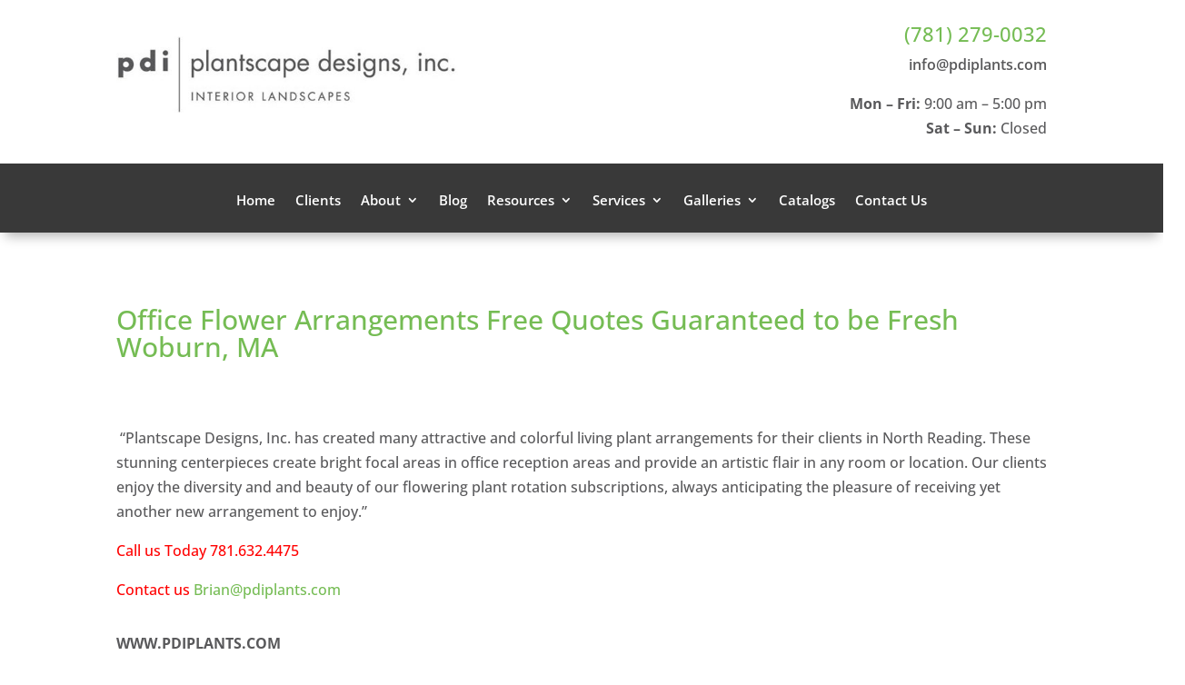

--- FILE ---
content_type: text/html; charset=UTF-8
request_url: https://pdiplants.com/woburn-massachusetts-office-flower-arrangements-free-quotes-weekly-service-green-plants-guarantee-massachusetts/
body_size: 41301
content:
<!DOCTYPE html>
<html lang="en-US">
<head>
	<meta charset="UTF-8" />
<meta http-equiv="X-UA-Compatible" content="IE=edge">
	<link rel="pingback" href="https://pdiplants.com/xmlrpc.php" />

	<script type="text/javascript">
		document.documentElement.className = 'js';
	</script>
	
	<link rel="preconnect" href="https://fonts.gstatic.com" crossorigin /><style id="et-builder-googlefonts-cached-inline">/* Original: https://fonts.googleapis.com/css?family=Open+Sans:300,regular,500,600,700,800,300italic,italic,500italic,600italic,700italic,800italic&#038;subset=latin,latin-ext&#038;display=swap *//* User Agent: Mozilla/5.0 (Unknown; Linux x86_64) AppleWebKit/538.1 (KHTML, like Gecko) Safari/538.1 Daum/4.1 */@font-face {font-family: 'Open Sans';font-style: italic;font-weight: 300;font-stretch: normal;font-display: swap;src: url(https://fonts.gstatic.com/s/opensans/v44/memQYaGs126MiZpBA-UFUIcVXSCEkx2cmqvXlWq8tWZ0Pw86hd0Rk5hkWV4exQ.ttf) format('truetype');}@font-face {font-family: 'Open Sans';font-style: italic;font-weight: 400;font-stretch: normal;font-display: swap;src: url(https://fonts.gstatic.com/s/opensans/v44/memQYaGs126MiZpBA-UFUIcVXSCEkx2cmqvXlWq8tWZ0Pw86hd0Rk8ZkWV4exQ.ttf) format('truetype');}@font-face {font-family: 'Open Sans';font-style: italic;font-weight: 500;font-stretch: normal;font-display: swap;src: url(https://fonts.gstatic.com/s/opensans/v44/memQYaGs126MiZpBA-UFUIcVXSCEkx2cmqvXlWq8tWZ0Pw86hd0Rk_RkWV4exQ.ttf) format('truetype');}@font-face {font-family: 'Open Sans';font-style: italic;font-weight: 600;font-stretch: normal;font-display: swap;src: url(https://fonts.gstatic.com/s/opensans/v44/memQYaGs126MiZpBA-UFUIcVXSCEkx2cmqvXlWq8tWZ0Pw86hd0RkxhjWV4exQ.ttf) format('truetype');}@font-face {font-family: 'Open Sans';font-style: italic;font-weight: 700;font-stretch: normal;font-display: swap;src: url(https://fonts.gstatic.com/s/opensans/v44/memQYaGs126MiZpBA-UFUIcVXSCEkx2cmqvXlWq8tWZ0Pw86hd0RkyFjWV4exQ.ttf) format('truetype');}@font-face {font-family: 'Open Sans';font-style: italic;font-weight: 800;font-stretch: normal;font-display: swap;src: url(https://fonts.gstatic.com/s/opensans/v44/memQYaGs126MiZpBA-UFUIcVXSCEkx2cmqvXlWq8tWZ0Pw86hd0Rk0ZjWV4exQ.ttf) format('truetype');}@font-face {font-family: 'Open Sans';font-style: normal;font-weight: 300;font-stretch: normal;font-display: swap;src: url(https://fonts.gstatic.com/s/opensans/v44/memSYaGs126MiZpBA-UvWbX2vVnXBbObj2OVZyOOSr4dVJWUgsiH0B4uaVc.ttf) format('truetype');}@font-face {font-family: 'Open Sans';font-style: normal;font-weight: 400;font-stretch: normal;font-display: swap;src: url(https://fonts.gstatic.com/s/opensans/v44/memSYaGs126MiZpBA-UvWbX2vVnXBbObj2OVZyOOSr4dVJWUgsjZ0B4uaVc.ttf) format('truetype');}@font-face {font-family: 'Open Sans';font-style: normal;font-weight: 500;font-stretch: normal;font-display: swap;src: url(https://fonts.gstatic.com/s/opensans/v44/memSYaGs126MiZpBA-UvWbX2vVnXBbObj2OVZyOOSr4dVJWUgsjr0B4uaVc.ttf) format('truetype');}@font-face {font-family: 'Open Sans';font-style: normal;font-weight: 600;font-stretch: normal;font-display: swap;src: url(https://fonts.gstatic.com/s/opensans/v44/memSYaGs126MiZpBA-UvWbX2vVnXBbObj2OVZyOOSr4dVJWUgsgH1x4uaVc.ttf) format('truetype');}@font-face {font-family: 'Open Sans';font-style: normal;font-weight: 700;font-stretch: normal;font-display: swap;src: url(https://fonts.gstatic.com/s/opensans/v44/memSYaGs126MiZpBA-UvWbX2vVnXBbObj2OVZyOOSr4dVJWUgsg-1x4uaVc.ttf) format('truetype');}@font-face {font-family: 'Open Sans';font-style: normal;font-weight: 800;font-stretch: normal;font-display: swap;src: url(https://fonts.gstatic.com/s/opensans/v44/memSYaGs126MiZpBA-UvWbX2vVnXBbObj2OVZyOOSr4dVJWUgshZ1x4uaVc.ttf) format('truetype');}/* User Agent: Mozilla/5.0 (Windows NT 6.1; WOW64; rv:27.0) Gecko/20100101 Firefox/27.0 */@font-face {font-family: 'Open Sans';font-style: italic;font-weight: 300;font-stretch: normal;font-display: swap;src: url(https://fonts.gstatic.com/l/font?kit=memQYaGs126MiZpBA-UFUIcVXSCEkx2cmqvXlWq8tWZ0Pw86hd0Rk5hkWV4exg&skey=743457fe2cc29280&v=v44) format('woff');}@font-face {font-family: 'Open Sans';font-style: italic;font-weight: 400;font-stretch: normal;font-display: swap;src: url(https://fonts.gstatic.com/l/font?kit=memQYaGs126MiZpBA-UFUIcVXSCEkx2cmqvXlWq8tWZ0Pw86hd0Rk8ZkWV4exg&skey=743457fe2cc29280&v=v44) format('woff');}@font-face {font-family: 'Open Sans';font-style: italic;font-weight: 500;font-stretch: normal;font-display: swap;src: url(https://fonts.gstatic.com/l/font?kit=memQYaGs126MiZpBA-UFUIcVXSCEkx2cmqvXlWq8tWZ0Pw86hd0Rk_RkWV4exg&skey=743457fe2cc29280&v=v44) format('woff');}@font-face {font-family: 'Open Sans';font-style: italic;font-weight: 600;font-stretch: normal;font-display: swap;src: url(https://fonts.gstatic.com/l/font?kit=memQYaGs126MiZpBA-UFUIcVXSCEkx2cmqvXlWq8tWZ0Pw86hd0RkxhjWV4exg&skey=743457fe2cc29280&v=v44) format('woff');}@font-face {font-family: 'Open Sans';font-style: italic;font-weight: 700;font-stretch: normal;font-display: swap;src: url(https://fonts.gstatic.com/l/font?kit=memQYaGs126MiZpBA-UFUIcVXSCEkx2cmqvXlWq8tWZ0Pw86hd0RkyFjWV4exg&skey=743457fe2cc29280&v=v44) format('woff');}@font-face {font-family: 'Open Sans';font-style: italic;font-weight: 800;font-stretch: normal;font-display: swap;src: url(https://fonts.gstatic.com/l/font?kit=memQYaGs126MiZpBA-UFUIcVXSCEkx2cmqvXlWq8tWZ0Pw86hd0Rk0ZjWV4exg&skey=743457fe2cc29280&v=v44) format('woff');}@font-face {font-family: 'Open Sans';font-style: normal;font-weight: 300;font-stretch: normal;font-display: swap;src: url(https://fonts.gstatic.com/l/font?kit=memSYaGs126MiZpBA-UvWbX2vVnXBbObj2OVZyOOSr4dVJWUgsiH0B4uaVQ&skey=62c1cbfccc78b4b2&v=v44) format('woff');}@font-face {font-family: 'Open Sans';font-style: normal;font-weight: 400;font-stretch: normal;font-display: swap;src: url(https://fonts.gstatic.com/l/font?kit=memSYaGs126MiZpBA-UvWbX2vVnXBbObj2OVZyOOSr4dVJWUgsjZ0B4uaVQ&skey=62c1cbfccc78b4b2&v=v44) format('woff');}@font-face {font-family: 'Open Sans';font-style: normal;font-weight: 500;font-stretch: normal;font-display: swap;src: url(https://fonts.gstatic.com/l/font?kit=memSYaGs126MiZpBA-UvWbX2vVnXBbObj2OVZyOOSr4dVJWUgsjr0B4uaVQ&skey=62c1cbfccc78b4b2&v=v44) format('woff');}@font-face {font-family: 'Open Sans';font-style: normal;font-weight: 600;font-stretch: normal;font-display: swap;src: url(https://fonts.gstatic.com/l/font?kit=memSYaGs126MiZpBA-UvWbX2vVnXBbObj2OVZyOOSr4dVJWUgsgH1x4uaVQ&skey=62c1cbfccc78b4b2&v=v44) format('woff');}@font-face {font-family: 'Open Sans';font-style: normal;font-weight: 700;font-stretch: normal;font-display: swap;src: url(https://fonts.gstatic.com/l/font?kit=memSYaGs126MiZpBA-UvWbX2vVnXBbObj2OVZyOOSr4dVJWUgsg-1x4uaVQ&skey=62c1cbfccc78b4b2&v=v44) format('woff');}@font-face {font-family: 'Open Sans';font-style: normal;font-weight: 800;font-stretch: normal;font-display: swap;src: url(https://fonts.gstatic.com/l/font?kit=memSYaGs126MiZpBA-UvWbX2vVnXBbObj2OVZyOOSr4dVJWUgshZ1x4uaVQ&skey=62c1cbfccc78b4b2&v=v44) format('woff');}/* User Agent: Mozilla/5.0 (Windows NT 6.3; rv:39.0) Gecko/20100101 Firefox/39.0 */@font-face {font-family: 'Open Sans';font-style: italic;font-weight: 300;font-stretch: normal;font-display: swap;src: url(https://fonts.gstatic.com/s/opensans/v44/memQYaGs126MiZpBA-UFUIcVXSCEkx2cmqvXlWq8tWZ0Pw86hd0Rk5hkWV4ewA.woff2) format('woff2');}@font-face {font-family: 'Open Sans';font-style: italic;font-weight: 400;font-stretch: normal;font-display: swap;src: url(https://fonts.gstatic.com/s/opensans/v44/memQYaGs126MiZpBA-UFUIcVXSCEkx2cmqvXlWq8tWZ0Pw86hd0Rk8ZkWV4ewA.woff2) format('woff2');}@font-face {font-family: 'Open Sans';font-style: italic;font-weight: 500;font-stretch: normal;font-display: swap;src: url(https://fonts.gstatic.com/s/opensans/v44/memQYaGs126MiZpBA-UFUIcVXSCEkx2cmqvXlWq8tWZ0Pw86hd0Rk_RkWV4ewA.woff2) format('woff2');}@font-face {font-family: 'Open Sans';font-style: italic;font-weight: 600;font-stretch: normal;font-display: swap;src: url(https://fonts.gstatic.com/s/opensans/v44/memQYaGs126MiZpBA-UFUIcVXSCEkx2cmqvXlWq8tWZ0Pw86hd0RkxhjWV4ewA.woff2) format('woff2');}@font-face {font-family: 'Open Sans';font-style: italic;font-weight: 700;font-stretch: normal;font-display: swap;src: url(https://fonts.gstatic.com/s/opensans/v44/memQYaGs126MiZpBA-UFUIcVXSCEkx2cmqvXlWq8tWZ0Pw86hd0RkyFjWV4ewA.woff2) format('woff2');}@font-face {font-family: 'Open Sans';font-style: italic;font-weight: 800;font-stretch: normal;font-display: swap;src: url(https://fonts.gstatic.com/s/opensans/v44/memQYaGs126MiZpBA-UFUIcVXSCEkx2cmqvXlWq8tWZ0Pw86hd0Rk0ZjWV4ewA.woff2) format('woff2');}@font-face {font-family: 'Open Sans';font-style: normal;font-weight: 300;font-stretch: normal;font-display: swap;src: url(https://fonts.gstatic.com/s/opensans/v44/memSYaGs126MiZpBA-UvWbX2vVnXBbObj2OVZyOOSr4dVJWUgsiH0B4uaVI.woff2) format('woff2');}@font-face {font-family: 'Open Sans';font-style: normal;font-weight: 400;font-stretch: normal;font-display: swap;src: url(https://fonts.gstatic.com/s/opensans/v44/memSYaGs126MiZpBA-UvWbX2vVnXBbObj2OVZyOOSr4dVJWUgsjZ0B4uaVI.woff2) format('woff2');}@font-face {font-family: 'Open Sans';font-style: normal;font-weight: 500;font-stretch: normal;font-display: swap;src: url(https://fonts.gstatic.com/s/opensans/v44/memSYaGs126MiZpBA-UvWbX2vVnXBbObj2OVZyOOSr4dVJWUgsjr0B4uaVI.woff2) format('woff2');}@font-face {font-family: 'Open Sans';font-style: normal;font-weight: 600;font-stretch: normal;font-display: swap;src: url(https://fonts.gstatic.com/s/opensans/v44/memSYaGs126MiZpBA-UvWbX2vVnXBbObj2OVZyOOSr4dVJWUgsgH1x4uaVI.woff2) format('woff2');}@font-face {font-family: 'Open Sans';font-style: normal;font-weight: 700;font-stretch: normal;font-display: swap;src: url(https://fonts.gstatic.com/s/opensans/v44/memSYaGs126MiZpBA-UvWbX2vVnXBbObj2OVZyOOSr4dVJWUgsg-1x4uaVI.woff2) format('woff2');}@font-face {font-family: 'Open Sans';font-style: normal;font-weight: 800;font-stretch: normal;font-display: swap;src: url(https://fonts.gstatic.com/s/opensans/v44/memSYaGs126MiZpBA-UvWbX2vVnXBbObj2OVZyOOSr4dVJWUgshZ1x4uaVI.woff2) format('woff2');}</style><meta name='robots' content='index, follow, max-image-preview:large, max-snippet:-1, max-video-preview:-1' />
<script type="text/javascript">
			let jqueryParams=[],jQuery=function(r){return jqueryParams=[...jqueryParams,r],jQuery},$=function(r){return jqueryParams=[...jqueryParams,r],$};window.jQuery=jQuery,window.$=jQuery;let customHeadScripts=!1;jQuery.fn=jQuery.prototype={},$.fn=jQuery.prototype={},jQuery.noConflict=function(r){if(window.jQuery)return jQuery=window.jQuery,$=window.jQuery,customHeadScripts=!0,jQuery.noConflict},jQuery.ready=function(r){jqueryParams=[...jqueryParams,r]},$.ready=function(r){jqueryParams=[...jqueryParams,r]},jQuery.load=function(r){jqueryParams=[...jqueryParams,r]},$.load=function(r){jqueryParams=[...jqueryParams,r]},jQuery.fn.ready=function(r){jqueryParams=[...jqueryParams,r]},$.fn.ready=function(r){jqueryParams=[...jqueryParams,r]};</script>
	<!-- This site is optimized with the Yoast SEO Premium plugin v26.7 (Yoast SEO v26.7) - https://yoast.com/wordpress/plugins/seo/ -->
	<title>Office Flower Arrangements Free Quotes Guaranteed to be Fresh Woburn, MA - Plantscape Designs, Inc.</title>
	<meta name="description" content="office-plants-weekly-service-flowers-guaranteed-plantscape-designs-frees-live-greens-woburn-massachusetts-interior-landscapers" />
	<link rel="canonical" href="https://pdiplants.com/woburn-massachusetts-office-flower-arrangements-free-quotes-weekly-service-green-plants-guarantee-massachusetts/" />
	<meta property="og:locale" content="en_US" />
	<meta property="og:type" content="article" />
	<meta property="og:title" content="Office Flower Arrangements Free Quotes Guaranteed to be Fresh Woburn, MA" />
	<meta property="og:description" content="office-plants-weekly-service-flowers-guaranteed-plantscape-designs-frees-live-greens-woburn-massachusetts-interior-landscapers" />
	<meta property="og:url" content="https://pdiplants.com/woburn-massachusetts-office-flower-arrangements-free-quotes-weekly-service-green-plants-guarantee-massachusetts/" />
	<meta property="og:site_name" content="Plantscape Designs, Inc." />
	<meta property="article:published_time" content="2025-02-23T10:00:00+00:00" />
	<meta property="article:modified_time" content="2025-08-28T13:15:20+00:00" />
	<meta property="og:image" content="https://pdiplants.s3-accelerate.amazonaws.com/2020/10/IMG_3017-rotated.jpg" />
	<meta property="og:image:width" content="1512" />
	<meta property="og:image:height" content="2016" />
	<meta property="og:image:type" content="image/jpeg" />
	<meta name="author" content="opadmin" />
	<meta name="twitter:label1" content="Written by" />
	<meta name="twitter:data1" content="opadmin" />
	<meta name="twitter:label2" content="Est. reading time" />
	<meta name="twitter:data2" content="9 minutes" />
	<script type="application/ld+json" class="yoast-schema-graph">{"@context":"https://schema.org","@graph":[{"@type":"Article","@id":"https://pdiplants.com/woburn-massachusetts-office-flower-arrangements-free-quotes-weekly-service-green-plants-guarantee-massachusetts/#article","isPartOf":{"@id":"https://pdiplants.com/woburn-massachusetts-office-flower-arrangements-free-quotes-weekly-service-green-plants-guarantee-massachusetts/"},"author":{"name":"opadmin","@id":"https://pdiplants.com/#/schema/person/6c6ba8ccc17a3856908f75987e4ad6f3"},"headline":"Office Flower Arrangements Free Quotes Guaranteed to be Fresh Woburn, MA","datePublished":"2025-02-23T10:00:00+00:00","dateModified":"2025-08-28T13:15:20+00:00","mainEntityOfPage":{"@id":"https://pdiplants.com/woburn-massachusetts-office-flower-arrangements-free-quotes-weekly-service-green-plants-guarantee-massachusetts/"},"wordCount":898,"commentCount":0,"publisher":{"@id":"https://pdiplants.com/#organization"},"image":{"@id":"https://pdiplants.com/woburn-massachusetts-office-flower-arrangements-free-quotes-weekly-service-green-plants-guarantee-massachusetts/#primaryimage"},"thumbnailUrl":"https://pdiplants.s3-accelerate.amazonaws.com/2020/10/IMG_3017-rotated.jpg","keywords":["Corporate Flowering weekly monthly programs Woburn MA","guarantee and weekly care of office plants Woburn MA","Woburn MA interior landscaper Plant company for indoor office plants","Woburn MA office plants service weekly"],"articleSection":["blog"],"inLanguage":"en-US","potentialAction":[{"@type":"CommentAction","name":"Comment","target":["https://pdiplants.com/woburn-massachusetts-office-flower-arrangements-free-quotes-weekly-service-green-plants-guarantee-massachusetts/#respond"]}]},{"@type":"WebPage","@id":"https://pdiplants.com/woburn-massachusetts-office-flower-arrangements-free-quotes-weekly-service-green-plants-guarantee-massachusetts/","url":"https://pdiplants.com/woburn-massachusetts-office-flower-arrangements-free-quotes-weekly-service-green-plants-guarantee-massachusetts/","name":"Office Flower Arrangements Free Quotes Guaranteed to be Fresh Woburn, MA - Plantscape Designs, Inc.","isPartOf":{"@id":"https://pdiplants.com/#website"},"primaryImageOfPage":{"@id":"https://pdiplants.com/woburn-massachusetts-office-flower-arrangements-free-quotes-weekly-service-green-plants-guarantee-massachusetts/#primaryimage"},"image":{"@id":"https://pdiplants.com/woburn-massachusetts-office-flower-arrangements-free-quotes-weekly-service-green-plants-guarantee-massachusetts/#primaryimage"},"thumbnailUrl":"https://pdiplants.s3-accelerate.amazonaws.com/2020/10/IMG_3017-rotated.jpg","datePublished":"2025-02-23T10:00:00+00:00","dateModified":"2025-08-28T13:15:20+00:00","description":"office-plants-weekly-service-flowers-guaranteed-plantscape-designs-frees-live-greens-woburn-massachusetts-interior-landscapers","breadcrumb":{"@id":"https://pdiplants.com/woburn-massachusetts-office-flower-arrangements-free-quotes-weekly-service-green-plants-guarantee-massachusetts/#breadcrumb"},"inLanguage":"en-US","potentialAction":[{"@type":"ReadAction","target":["https://pdiplants.com/woburn-massachusetts-office-flower-arrangements-free-quotes-weekly-service-green-plants-guarantee-massachusetts/"]}]},{"@type":"ImageObject","inLanguage":"en-US","@id":"https://pdiplants.com/woburn-massachusetts-office-flower-arrangements-free-quotes-weekly-service-green-plants-guarantee-massachusetts/#primaryimage","url":"https://pdiplants.s3-accelerate.amazonaws.com/2020/10/IMG_3017-rotated.jpg","contentUrl":"https://pdiplants.s3-accelerate.amazonaws.com/2020/10/IMG_3017-rotated.jpg","width":1512,"height":2016,"caption":"Reception Flowering Orchid Arrangement by Plantscape Designs Inc of Massachusetts"},{"@type":"BreadcrumbList","@id":"https://pdiplants.com/woburn-massachusetts-office-flower-arrangements-free-quotes-weekly-service-green-plants-guarantee-massachusetts/#breadcrumb","itemListElement":[{"@type":"ListItem","position":1,"name":"Home","item":"https://pdiplants.com/"},{"@type":"ListItem","position":2,"name":"Office Flower Arrangements Free Quotes Guaranteed to be Fresh Woburn, MA"}]},{"@type":"WebSite","@id":"https://pdiplants.com/#website","url":"https://pdiplants.com/","name":"Plantscape Designs, Inc.","description":"Interior Landscapes","publisher":{"@id":"https://pdiplants.com/#organization"},"potentialAction":[{"@type":"SearchAction","target":{"@type":"EntryPoint","urlTemplate":"https://pdiplants.com/?s={search_term_string}"},"query-input":{"@type":"PropertyValueSpecification","valueRequired":true,"valueName":"search_term_string"}}],"inLanguage":"en-US"},{"@type":"Organization","@id":"https://pdiplants.com/#organization","name":"Plantscape Designs, Inc.","url":"https://pdiplants.com/","logo":{"@type":"ImageObject","inLanguage":"en-US","@id":"https://pdiplants.com/#/schema/logo/image/","url":"https://pdiplants.s3-accelerate.amazonaws.com/2023/02/logo-plantscapes.JPG","contentUrl":"https://pdiplants.s3-accelerate.amazonaws.com/2023/02/logo-plantscapes.JPG","width":319,"height":101,"caption":"Plantscape Designs, Inc."},"image":{"@id":"https://pdiplants.com/#/schema/logo/image/"},"sameAs":["https://www.linkedin.com/yoast"]},{"@type":"Person","@id":"https://pdiplants.com/#/schema/person/6c6ba8ccc17a3856908f75987e4ad6f3","name":"opadmin","image":{"@type":"ImageObject","inLanguage":"en-US","@id":"https://pdiplants.com/#/schema/person/image/","url":"https://secure.gravatar.com/avatar/7714d9f318d258c2281688f64a1e0c00acba02e7864f8828ce41c749d894f82b?s=96&d=mm&r=g","contentUrl":"https://secure.gravatar.com/avatar/7714d9f318d258c2281688f64a1e0c00acba02e7864f8828ce41c749d894f82b?s=96&d=mm&r=g","caption":"opadmin"},"url":"https://pdiplants.com/author/opadmin/"}]}</script>
	<!-- / Yoast SEO Premium plugin. -->


<link rel="alternate" type="application/rss+xml" title="Plantscape Designs, Inc. &raquo; Feed" href="https://pdiplants.com/feed/" />
<link rel="alternate" type="application/rss+xml" title="Plantscape Designs, Inc. &raquo; Comments Feed" href="https://pdiplants.com/comments/feed/" />
<link rel="alternate" type="application/rss+xml" title="Plantscape Designs, Inc. &raquo; Office Flower Arrangements  Free Quotes Guaranteed  to be Fresh Woburn, MA Comments Feed" href="https://pdiplants.com/woburn-massachusetts-office-flower-arrangements-free-quotes-weekly-service-green-plants-guarantee-massachusetts/feed/" />
<link rel="alternate" title="oEmbed (JSON)" type="application/json+oembed" href="https://pdiplants.com/wp-json/oembed/1.0/embed?url=https%3A%2F%2Fpdiplants.com%2Fwoburn-massachusetts-office-flower-arrangements-free-quotes-weekly-service-green-plants-guarantee-massachusetts%2F" />
<link rel="alternate" title="oEmbed (XML)" type="text/xml+oembed" href="https://pdiplants.com/wp-json/oembed/1.0/embed?url=https%3A%2F%2Fpdiplants.com%2Fwoburn-massachusetts-office-flower-arrangements-free-quotes-weekly-service-green-plants-guarantee-massachusetts%2F&#038;format=xml" />
<meta content="Divi v.4.27.5" name="generator"/><link rel='stylesheet' id='mediaelement-css' href='https://pdiplants.com/wp-includes/js/mediaelement/mediaelementplayer-legacy.min.css?ver=4.2.17' type='text/css' media='all' />
<link rel='stylesheet' id='wp-mediaelement-css' href='https://pdiplants.com/wp-includes/js/mediaelement/wp-mediaelement.min.css?ver=6.9' type='text/css' media='all' />

<style id='divi-style-inline-inline-css' type='text/css'>
/*!
Theme Name: Divi
Theme URI: http://www.elegantthemes.com/gallery/divi/
Version: 4.27.5
Description: Smart. Flexible. Beautiful. Divi is the most powerful theme in our collection.
Author: Elegant Themes
Author URI: http://www.elegantthemes.com
License: GNU General Public License v2
License URI: http://www.gnu.org/licenses/gpl-2.0.html
*/

a,abbr,acronym,address,applet,b,big,blockquote,body,center,cite,code,dd,del,dfn,div,dl,dt,em,fieldset,font,form,h1,h2,h3,h4,h5,h6,html,i,iframe,img,ins,kbd,label,legend,li,object,ol,p,pre,q,s,samp,small,span,strike,strong,sub,sup,tt,u,ul,var{margin:0;padding:0;border:0;outline:0;font-size:100%;-ms-text-size-adjust:100%;-webkit-text-size-adjust:100%;vertical-align:baseline;background:transparent}body{line-height:1}ol,ul{list-style:none}blockquote,q{quotes:none}blockquote:after,blockquote:before,q:after,q:before{content:"";content:none}blockquote{margin:20px 0 30px;border-left:5px solid;padding-left:20px}:focus{outline:0}del{text-decoration:line-through}pre{overflow:auto;padding:10px}figure{margin:0}table{border-collapse:collapse;border-spacing:0}article,aside,footer,header,hgroup,nav,section{display:block}body{font-family:Open Sans,Arial,sans-serif;font-size:14px;color:#666;background-color:#fff;line-height:1.7em;font-weight:500;-webkit-font-smoothing:antialiased;-moz-osx-font-smoothing:grayscale}body.page-template-page-template-blank-php #page-container{padding-top:0!important}body.et_cover_background{background-size:cover!important;background-position:top!important;background-repeat:no-repeat!important;background-attachment:fixed}a{color:#2ea3f2}a,a:hover{text-decoration:none}p{padding-bottom:1em}p:not(.has-background):last-of-type{padding-bottom:0}p.et_normal_padding{padding-bottom:1em}strong{font-weight:700}cite,em,i{font-style:italic}code,pre{font-family:Courier New,monospace;margin-bottom:10px}ins{text-decoration:none}sub,sup{height:0;line-height:1;position:relative;vertical-align:baseline}sup{bottom:.8em}sub{top:.3em}dl{margin:0 0 1.5em}dl dt{font-weight:700}dd{margin-left:1.5em}blockquote p{padding-bottom:0}embed,iframe,object,video{max-width:100%}h1,h2,h3,h4,h5,h6{color:#333;padding-bottom:10px;line-height:1em;font-weight:500}h1 a,h2 a,h3 a,h4 a,h5 a,h6 a{color:inherit}h1{font-size:30px}h2{font-size:26px}h3{font-size:22px}h4{font-size:18px}h5{font-size:16px}h6{font-size:14px}input{-webkit-appearance:none}input[type=checkbox]{-webkit-appearance:checkbox}input[type=radio]{-webkit-appearance:radio}input.text,input.title,input[type=email],input[type=password],input[type=tel],input[type=text],select,textarea{background-color:#fff;border:1px solid #bbb;padding:2px;color:#4e4e4e}input.text:focus,input.title:focus,input[type=text]:focus,select:focus,textarea:focus{border-color:#2d3940;color:#3e3e3e}input.text,input.title,input[type=text],select,textarea{margin:0}textarea{padding:4px}button,input,select,textarea{font-family:inherit}img{max-width:100%;height:auto}.clear{clear:both}br.clear{margin:0;padding:0}.pagination{clear:both}#et_search_icon:hover,.et-social-icon a:hover,.et_password_protected_form .et_submit_button,.form-submit .et_pb_buttontton.alt.disabled,.nav-single a,.posted_in a{color:#2ea3f2}.et-search-form,blockquote{border-color:#2ea3f2}#main-content{background-color:#fff}.container{width:80%;max-width:1080px;margin:auto;position:relative}body:not(.et-tb) #main-content .container,body:not(.et-tb-has-header) #main-content .container{padding-top:58px}.et_full_width_page #main-content .container:before{display:none}.main_title{margin-bottom:20px}.et_password_protected_form .et_submit_button:hover,.form-submit .et_pb_button:hover{background:rgba(0,0,0,.05)}.et_button_icon_visible .et_pb_button{padding-right:2em;padding-left:.7em}.et_button_icon_visible .et_pb_button:after{opacity:1;margin-left:0}.et_button_left .et_pb_button:hover:after{left:.15em}.et_button_left .et_pb_button:after{margin-left:0;left:1em}.et_button_icon_visible.et_button_left .et_pb_button,.et_button_left .et_pb_button:hover,.et_button_left .et_pb_module .et_pb_button:hover{padding-left:2em;padding-right:.7em}.et_button_icon_visible.et_button_left .et_pb_button:after,.et_button_left .et_pb_button:hover:after{left:.15em}.et_password_protected_form .et_submit_button:hover,.form-submit .et_pb_button:hover{padding:.3em 1em}.et_button_no_icon .et_pb_button:after{display:none}.et_button_no_icon.et_button_icon_visible.et_button_left .et_pb_button,.et_button_no_icon.et_button_left .et_pb_button:hover,.et_button_no_icon .et_pb_button,.et_button_no_icon .et_pb_button:hover{padding:.3em 1em!important}.et_button_custom_icon .et_pb_button:after{line-height:1.7em}.et_button_custom_icon.et_button_icon_visible .et_pb_button:after,.et_button_custom_icon .et_pb_button:hover:after{margin-left:.3em}#left-area .post_format-post-format-gallery .wp-block-gallery:first-of-type{padding:0;margin-bottom:-16px}.entry-content table:not(.variations){border:1px solid #eee;margin:0 0 15px;text-align:left;width:100%}.entry-content thead th,.entry-content tr th{color:#555;font-weight:700;padding:9px 24px}.entry-content tr td{border-top:1px solid #eee;padding:6px 24px}#left-area ul,.entry-content ul,.et-l--body ul,.et-l--footer ul,.et-l--header ul{list-style-type:disc;padding:0 0 23px 1em;line-height:26px}#left-area ol,.entry-content ol,.et-l--body ol,.et-l--footer ol,.et-l--header ol{list-style-type:decimal;list-style-position:inside;padding:0 0 23px;line-height:26px}#left-area ul li ul,.entry-content ul li ol{padding:2px 0 2px 20px}#left-area ol li ul,.entry-content ol li ol,.et-l--body ol li ol,.et-l--footer ol li ol,.et-l--header ol li ol{padding:2px 0 2px 35px}#left-area ul.wp-block-gallery{display:-webkit-box;display:-ms-flexbox;display:flex;-ms-flex-wrap:wrap;flex-wrap:wrap;list-style-type:none;padding:0}#left-area ul.products{padding:0!important;line-height:1.7!important;list-style:none!important}.gallery-item a{display:block}.gallery-caption,.gallery-item a{width:90%}#wpadminbar{z-index:100001}#left-area .post-meta{font-size:14px;padding-bottom:15px}#left-area .post-meta a{text-decoration:none;color:#666}#left-area .et_featured_image{padding-bottom:7px}.single .post{padding-bottom:25px}body.single .et_audio_content{margin-bottom:-6px}.nav-single a{text-decoration:none;color:#2ea3f2;font-size:14px;font-weight:400}.nav-previous{float:left}.nav-next{float:right}.et_password_protected_form p input{background-color:#eee;border:none!important;width:100%!important;border-radius:0!important;font-size:14px;color:#999!important;padding:16px!important;-webkit-box-sizing:border-box;box-sizing:border-box}.et_password_protected_form label{display:none}.et_password_protected_form .et_submit_button{font-family:inherit;display:block;float:right;margin:8px auto 0;cursor:pointer}.post-password-required p.nocomments.container{max-width:100%}.post-password-required p.nocomments.container:before{display:none}.aligncenter,div.post .new-post .aligncenter{display:block;margin-left:auto;margin-right:auto}.wp-caption{border:1px solid #ddd;text-align:center;background-color:#f3f3f3;margin-bottom:10px;max-width:96%;padding:8px}.wp-caption.alignleft{margin:0 30px 20px 0}.wp-caption.alignright{margin:0 0 20px 30px}.wp-caption img{margin:0;padding:0;border:0}.wp-caption p.wp-caption-text{font-size:12px;padding:0 4px 5px;margin:0}.alignright{float:right}.alignleft{float:left}img.alignleft{display:inline;float:left;margin-right:15px}img.alignright{display:inline;float:right;margin-left:15px}.page.et_pb_pagebuilder_layout #main-content{background-color:transparent}body #main-content .et_builder_inner_content>h1,body #main-content .et_builder_inner_content>h2,body #main-content .et_builder_inner_content>h3,body #main-content .et_builder_inner_content>h4,body #main-content .et_builder_inner_content>h5,body #main-content .et_builder_inner_content>h6{line-height:1.4em}body #main-content .et_builder_inner_content>p{line-height:1.7em}.wp-block-pullquote{margin:20px 0 30px}.wp-block-pullquote.has-background blockquote{border-left:none}.wp-block-group.has-background{padding:1.5em 1.5em .5em}@media (min-width:981px){#left-area{width:79.125%;padding-bottom:23px}#main-content .container:before{content:"";position:absolute;top:0;height:100%;width:1px;background-color:#e2e2e2}.et_full_width_page #left-area,.et_no_sidebar #left-area{float:none;width:100%!important}.et_full_width_page #left-area{padding-bottom:0}.et_no_sidebar #main-content .container:before{display:none}}@media (max-width:980px){#page-container{padding-top:80px}.et-tb #page-container,.et-tb-has-header #page-container{padding-top:0!important}#left-area,#sidebar{width:100%!important}#main-content .container:before{display:none!important}.et_full_width_page .et_gallery_item:nth-child(4n+1){clear:none}}@media print{#page-container{padding-top:0!important}}#wp-admin-bar-et-use-visual-builder a:before{font-family:ETmodules!important;content:"\e625";font-size:30px!important;width:28px;margin-top:-3px;color:#974df3!important}#wp-admin-bar-et-use-visual-builder:hover a:before{color:#fff!important}#wp-admin-bar-et-use-visual-builder:hover a,#wp-admin-bar-et-use-visual-builder a:hover{transition:background-color .5s ease;-webkit-transition:background-color .5s ease;-moz-transition:background-color .5s ease;background-color:#7e3bd0!important;color:#fff!important}* html .clearfix,:first-child+html .clearfix{zoom:1}.iphone .et_pb_section_video_bg video::-webkit-media-controls-start-playback-button{display:none!important;-webkit-appearance:none}.et_mobile_device .et_pb_section_parallax .et_pb_parallax_css{background-attachment:scroll}.et-social-facebook a.icon:before{content:"\e093"}.et-social-twitter a.icon:before{content:"\e094"}.et-social-google-plus a.icon:before{content:"\e096"}.et-social-instagram a.icon:before{content:"\e09a"}.et-social-rss a.icon:before{content:"\e09e"}.ai1ec-single-event:after{content:" ";display:table;clear:both}.evcal_event_details .evcal_evdata_cell .eventon_details_shading_bot.eventon_details_shading_bot{z-index:3}.wp-block-divi-layout{margin-bottom:1em}*{-webkit-box-sizing:border-box;box-sizing:border-box}#et-info-email:before,#et-info-phone:before,#et_search_icon:before,.comment-reply-link:after,.et-cart-info span:before,.et-pb-arrow-next:before,.et-pb-arrow-prev:before,.et-social-icon a:before,.et_audio_container .mejs-playpause-button button:before,.et_audio_container .mejs-volume-button button:before,.et_overlay:before,.et_password_protected_form .et_submit_button:after,.et_pb_button:after,.et_pb_contact_reset:after,.et_pb_contact_submit:after,.et_pb_font_icon:before,.et_pb_newsletter_button:after,.et_pb_pricing_table_button:after,.et_pb_promo_button:after,.et_pb_testimonial:before,.et_pb_toggle_title:before,.form-submit .et_pb_button:after,.mobile_menu_bar:before,a.et_pb_more_button:after{font-family:ETmodules!important;speak:none;font-style:normal;font-weight:400;-webkit-font-feature-settings:normal;font-feature-settings:normal;font-variant:normal;text-transform:none;line-height:1;-webkit-font-smoothing:antialiased;-moz-osx-font-smoothing:grayscale;text-shadow:0 0;direction:ltr}.et-pb-icon,.et_pb_custom_button_icon.et_pb_button:after,.et_pb_login .et_pb_custom_button_icon.et_pb_button:after,.et_pb_woo_custom_button_icon .button.et_pb_custom_button_icon.et_pb_button:after,.et_pb_woo_custom_button_icon .button.et_pb_custom_button_icon.et_pb_button:hover:after{content:attr(data-icon)}.et-pb-icon{font-family:ETmodules;speak:none;font-weight:400;-webkit-font-feature-settings:normal;font-feature-settings:normal;font-variant:normal;text-transform:none;line-height:1;-webkit-font-smoothing:antialiased;font-size:96px;font-style:normal;display:inline-block;-webkit-box-sizing:border-box;box-sizing:border-box;direction:ltr}#et-ajax-saving{display:none;-webkit-transition:background .3s,-webkit-box-shadow .3s;transition:background .3s,-webkit-box-shadow .3s;transition:background .3s,box-shadow .3s;transition:background .3s,box-shadow .3s,-webkit-box-shadow .3s;-webkit-box-shadow:rgba(0,139,219,.247059) 0 0 60px;box-shadow:0 0 60px rgba(0,139,219,.247059);position:fixed;top:50%;left:50%;width:50px;height:50px;background:#fff;border-radius:50px;margin:-25px 0 0 -25px;z-index:999999;text-align:center}#et-ajax-saving img{margin:9px}.et-safe-mode-indicator,.et-safe-mode-indicator:focus,.et-safe-mode-indicator:hover{-webkit-box-shadow:0 5px 10px rgba(41,196,169,.15);box-shadow:0 5px 10px rgba(41,196,169,.15);background:#29c4a9;color:#fff;font-size:14px;font-weight:600;padding:12px;line-height:16px;border-radius:3px;position:fixed;bottom:30px;right:30px;z-index:999999;text-decoration:none;font-family:Open Sans,sans-serif;-webkit-font-smoothing:antialiased;-moz-osx-font-smoothing:grayscale}.et_pb_button{font-size:20px;font-weight:500;padding:.3em 1em;line-height:1.7em!important;background-color:transparent;background-size:cover;background-position:50%;background-repeat:no-repeat;border:2px solid;border-radius:3px;-webkit-transition-duration:.2s;transition-duration:.2s;-webkit-transition-property:all!important;transition-property:all!important}.et_pb_button,.et_pb_button_inner{position:relative}.et_pb_button:hover,.et_pb_module .et_pb_button:hover{border:2px solid transparent;padding:.3em 2em .3em .7em}.et_pb_button:hover{background-color:hsla(0,0%,100%,.2)}.et_pb_bg_layout_light.et_pb_button:hover,.et_pb_bg_layout_light .et_pb_button:hover{background-color:rgba(0,0,0,.05)}.et_pb_button:after,.et_pb_button:before{font-size:32px;line-height:1em;content:"\35";opacity:0;position:absolute;margin-left:-1em;-webkit-transition:all .2s;transition:all .2s;text-transform:none;-webkit-font-feature-settings:"kern" off;font-feature-settings:"kern" off;font-variant:none;font-style:normal;font-weight:400;text-shadow:none}.et_pb_button.et_hover_enabled:hover:after,.et_pb_button.et_pb_hovered:hover:after{-webkit-transition:none!important;transition:none!important}.et_pb_button:before{display:none}.et_pb_button:hover:after{opacity:1;margin-left:0}.et_pb_column_1_3 h1,.et_pb_column_1_4 h1,.et_pb_column_1_5 h1,.et_pb_column_1_6 h1,.et_pb_column_2_5 h1{font-size:26px}.et_pb_column_1_3 h2,.et_pb_column_1_4 h2,.et_pb_column_1_5 h2,.et_pb_column_1_6 h2,.et_pb_column_2_5 h2{font-size:23px}.et_pb_column_1_3 h3,.et_pb_column_1_4 h3,.et_pb_column_1_5 h3,.et_pb_column_1_6 h3,.et_pb_column_2_5 h3{font-size:20px}.et_pb_column_1_3 h4,.et_pb_column_1_4 h4,.et_pb_column_1_5 h4,.et_pb_column_1_6 h4,.et_pb_column_2_5 h4{font-size:18px}.et_pb_column_1_3 h5,.et_pb_column_1_4 h5,.et_pb_column_1_5 h5,.et_pb_column_1_6 h5,.et_pb_column_2_5 h5{font-size:16px}.et_pb_column_1_3 h6,.et_pb_column_1_4 h6,.et_pb_column_1_5 h6,.et_pb_column_1_6 h6,.et_pb_column_2_5 h6{font-size:15px}.et_pb_bg_layout_dark,.et_pb_bg_layout_dark h1,.et_pb_bg_layout_dark h2,.et_pb_bg_layout_dark h3,.et_pb_bg_layout_dark h4,.et_pb_bg_layout_dark h5,.et_pb_bg_layout_dark h6{color:#fff!important}.et_pb_module.et_pb_text_align_left{text-align:left}.et_pb_module.et_pb_text_align_center{text-align:center}.et_pb_module.et_pb_text_align_right{text-align:right}.et_pb_module.et_pb_text_align_justified{text-align:justify}.clearfix:after{visibility:hidden;display:block;font-size:0;content:" ";clear:both;height:0}.et_pb_bg_layout_light .et_pb_more_button{color:#2ea3f2}.et_builder_inner_content{position:relative;z-index:1}header .et_builder_inner_content{z-index:2}.et_pb_css_mix_blend_mode_passthrough{mix-blend-mode:unset!important}.et_pb_image_container{margin:-20px -20px 29px}.et_pb_module_inner{position:relative}.et_hover_enabled_preview{z-index:2}.et_hover_enabled:hover{position:relative;z-index:2}.et_pb_all_tabs,.et_pb_module,.et_pb_posts_nav a,.et_pb_tab,.et_pb_with_background{position:relative;background-size:cover;background-position:50%;background-repeat:no-repeat}.et_pb_background_mask,.et_pb_background_pattern{bottom:0;left:0;position:absolute;right:0;top:0}.et_pb_background_mask{background-size:calc(100% + 2px) calc(100% + 2px);background-repeat:no-repeat;background-position:50%;overflow:hidden}.et_pb_background_pattern{background-position:0 0;background-repeat:repeat}.et_pb_with_border{position:relative;border:0 solid #333}.post-password-required .et_pb_row{padding:0;width:100%}.post-password-required .et_password_protected_form{min-height:0}body.et_pb_pagebuilder_layout.et_pb_show_title .post-password-required .et_password_protected_form h1,body:not(.et_pb_pagebuilder_layout) .post-password-required .et_password_protected_form h1{display:none}.et_pb_no_bg{padding:0!important}.et_overlay.et_pb_inline_icon:before,.et_pb_inline_icon:before{content:attr(data-icon)}.et_pb_more_button{color:inherit;text-shadow:none;text-decoration:none;display:inline-block;margin-top:20px}.et_parallax_bg_wrap{overflow:hidden;position:absolute;top:0;right:0;bottom:0;left:0}.et_parallax_bg{background-repeat:no-repeat;background-position:top;background-size:cover;position:absolute;bottom:0;left:0;width:100%;height:100%;display:block}.et_parallax_bg.et_parallax_bg__hover,.et_parallax_bg.et_parallax_bg_phone,.et_parallax_bg.et_parallax_bg_tablet,.et_parallax_gradient.et_parallax_gradient__hover,.et_parallax_gradient.et_parallax_gradient_phone,.et_parallax_gradient.et_parallax_gradient_tablet,.et_pb_section_parallax_hover:hover .et_parallax_bg:not(.et_parallax_bg__hover),.et_pb_section_parallax_hover:hover .et_parallax_gradient:not(.et_parallax_gradient__hover){display:none}.et_pb_section_parallax_hover:hover .et_parallax_bg.et_parallax_bg__hover,.et_pb_section_parallax_hover:hover .et_parallax_gradient.et_parallax_gradient__hover{display:block}.et_parallax_gradient{bottom:0;display:block;left:0;position:absolute;right:0;top:0}.et_pb_module.et_pb_section_parallax,.et_pb_posts_nav a.et_pb_section_parallax,.et_pb_tab.et_pb_section_parallax{position:relative}.et_pb_section_parallax .et_pb_parallax_css,.et_pb_slides .et_parallax_bg.et_pb_parallax_css{background-attachment:fixed}body.et-bfb .et_pb_section_parallax .et_pb_parallax_css,body.et-bfb .et_pb_slides .et_parallax_bg.et_pb_parallax_css{background-attachment:scroll;bottom:auto}.et_pb_section_parallax.et_pb_column .et_pb_module,.et_pb_section_parallax.et_pb_row .et_pb_column,.et_pb_section_parallax.et_pb_row .et_pb_module{z-index:9;position:relative}.et_pb_more_button:hover:after{opacity:1;margin-left:0}.et_pb_preload .et_pb_section_video_bg,.et_pb_preload>div{visibility:hidden}.et_pb_preload,.et_pb_section.et_pb_section_video.et_pb_preload{position:relative;background:#464646!important}.et_pb_preload:before{content:"";position:absolute;top:50%;left:50%;background:url(https://pdiplants.com/wp-content/themes/Divi/includes/builder/styles/images/preloader.gif) no-repeat;border-radius:32px;width:32px;height:32px;margin:-16px 0 0 -16px}.box-shadow-overlay{position:absolute;top:0;left:0;width:100%;height:100%;z-index:10;pointer-events:none}.et_pb_section>.box-shadow-overlay~.et_pb_row{z-index:11}body.safari .section_has_divider{will-change:transform}.et_pb_row>.box-shadow-overlay{z-index:8}.has-box-shadow-overlay{position:relative}.et_clickable{cursor:pointer}.screen-reader-text{border:0;clip:rect(1px,1px,1px,1px);-webkit-clip-path:inset(50%);clip-path:inset(50%);height:1px;margin:-1px;overflow:hidden;padding:0;position:absolute!important;width:1px;word-wrap:normal!important}.et_multi_view_hidden,.et_multi_view_hidden_image{display:none!important}@keyframes multi-view-image-fade{0%{opacity:0}10%{opacity:.1}20%{opacity:.2}30%{opacity:.3}40%{opacity:.4}50%{opacity:.5}60%{opacity:.6}70%{opacity:.7}80%{opacity:.8}90%{opacity:.9}to{opacity:1}}.et_multi_view_image__loading{visibility:hidden}.et_multi_view_image__loaded{-webkit-animation:multi-view-image-fade .5s;animation:multi-view-image-fade .5s}#et-pb-motion-effects-offset-tracker{visibility:hidden!important;opacity:0;position:absolute;top:0;left:0}.et-pb-before-scroll-animation{opacity:0}header.et-l.et-l--header:after{clear:both;display:block;content:""}.et_pb_module{-webkit-animation-timing-function:linear;animation-timing-function:linear;-webkit-animation-duration:.2s;animation-duration:.2s}@-webkit-keyframes fadeBottom{0%{opacity:0;-webkit-transform:translateY(10%);transform:translateY(10%)}to{opacity:1;-webkit-transform:translateY(0);transform:translateY(0)}}@keyframes fadeBottom{0%{opacity:0;-webkit-transform:translateY(10%);transform:translateY(10%)}to{opacity:1;-webkit-transform:translateY(0);transform:translateY(0)}}@-webkit-keyframes fadeLeft{0%{opacity:0;-webkit-transform:translateX(-10%);transform:translateX(-10%)}to{opacity:1;-webkit-transform:translateX(0);transform:translateX(0)}}@keyframes fadeLeft{0%{opacity:0;-webkit-transform:translateX(-10%);transform:translateX(-10%)}to{opacity:1;-webkit-transform:translateX(0);transform:translateX(0)}}@-webkit-keyframes fadeRight{0%{opacity:0;-webkit-transform:translateX(10%);transform:translateX(10%)}to{opacity:1;-webkit-transform:translateX(0);transform:translateX(0)}}@keyframes fadeRight{0%{opacity:0;-webkit-transform:translateX(10%);transform:translateX(10%)}to{opacity:1;-webkit-transform:translateX(0);transform:translateX(0)}}@-webkit-keyframes fadeTop{0%{opacity:0;-webkit-transform:translateY(-10%);transform:translateY(-10%)}to{opacity:1;-webkit-transform:translateX(0);transform:translateX(0)}}@keyframes fadeTop{0%{opacity:0;-webkit-transform:translateY(-10%);transform:translateY(-10%)}to{opacity:1;-webkit-transform:translateX(0);transform:translateX(0)}}@-webkit-keyframes fadeIn{0%{opacity:0}to{opacity:1}}@keyframes fadeIn{0%{opacity:0}to{opacity:1}}.et-waypoint:not(.et_pb_counters){opacity:0}@media (min-width:981px){.et_pb_section.et_section_specialty div.et_pb_row .et_pb_column .et_pb_column .et_pb_module.et-last-child,.et_pb_section.et_section_specialty div.et_pb_row .et_pb_column .et_pb_column .et_pb_module:last-child,.et_pb_section.et_section_specialty div.et_pb_row .et_pb_column .et_pb_row_inner .et_pb_column .et_pb_module.et-last-child,.et_pb_section.et_section_specialty div.et_pb_row .et_pb_column .et_pb_row_inner .et_pb_column .et_pb_module:last-child,.et_pb_section div.et_pb_row .et_pb_column .et_pb_module.et-last-child,.et_pb_section div.et_pb_row .et_pb_column .et_pb_module:last-child{margin-bottom:0}}@media (max-width:980px){.et_overlay.et_pb_inline_icon_tablet:before,.et_pb_inline_icon_tablet:before{content:attr(data-icon-tablet)}.et_parallax_bg.et_parallax_bg_tablet_exist,.et_parallax_gradient.et_parallax_gradient_tablet_exist{display:none}.et_parallax_bg.et_parallax_bg_tablet,.et_parallax_gradient.et_parallax_gradient_tablet{display:block}.et_pb_column .et_pb_module{margin-bottom:30px}.et_pb_row .et_pb_column .et_pb_module.et-last-child,.et_pb_row .et_pb_column .et_pb_module:last-child,.et_section_specialty .et_pb_row .et_pb_column .et_pb_module.et-last-child,.et_section_specialty .et_pb_row .et_pb_column .et_pb_module:last-child{margin-bottom:0}.et_pb_more_button{display:inline-block!important}.et_pb_bg_layout_light_tablet.et_pb_button,.et_pb_bg_layout_light_tablet.et_pb_module.et_pb_button,.et_pb_bg_layout_light_tablet .et_pb_more_button{color:#2ea3f2}.et_pb_bg_layout_light_tablet .et_pb_forgot_password a{color:#666}.et_pb_bg_layout_light_tablet h1,.et_pb_bg_layout_light_tablet h2,.et_pb_bg_layout_light_tablet h3,.et_pb_bg_layout_light_tablet h4,.et_pb_bg_layout_light_tablet h5,.et_pb_bg_layout_light_tablet h6{color:#333!important}.et_pb_module .et_pb_bg_layout_light_tablet.et_pb_button{color:#2ea3f2!important}.et_pb_bg_layout_light_tablet{color:#666!important}.et_pb_bg_layout_dark_tablet,.et_pb_bg_layout_dark_tablet h1,.et_pb_bg_layout_dark_tablet h2,.et_pb_bg_layout_dark_tablet h3,.et_pb_bg_layout_dark_tablet h4,.et_pb_bg_layout_dark_tablet h5,.et_pb_bg_layout_dark_tablet h6{color:#fff!important}.et_pb_bg_layout_dark_tablet.et_pb_button,.et_pb_bg_layout_dark_tablet.et_pb_module.et_pb_button,.et_pb_bg_layout_dark_tablet .et_pb_more_button{color:inherit}.et_pb_bg_layout_dark_tablet .et_pb_forgot_password a{color:#fff}.et_pb_module.et_pb_text_align_left-tablet{text-align:left}.et_pb_module.et_pb_text_align_center-tablet{text-align:center}.et_pb_module.et_pb_text_align_right-tablet{text-align:right}.et_pb_module.et_pb_text_align_justified-tablet{text-align:justify}}@media (max-width:767px){.et_pb_more_button{display:inline-block!important}.et_overlay.et_pb_inline_icon_phone:before,.et_pb_inline_icon_phone:before{content:attr(data-icon-phone)}.et_parallax_bg.et_parallax_bg_phone_exist,.et_parallax_gradient.et_parallax_gradient_phone_exist{display:none}.et_parallax_bg.et_parallax_bg_phone,.et_parallax_gradient.et_parallax_gradient_phone{display:block}.et-hide-mobile{display:none!important}.et_pb_bg_layout_light_phone.et_pb_button,.et_pb_bg_layout_light_phone.et_pb_module.et_pb_button,.et_pb_bg_layout_light_phone .et_pb_more_button{color:#2ea3f2}.et_pb_bg_layout_light_phone .et_pb_forgot_password a{color:#666}.et_pb_bg_layout_light_phone h1,.et_pb_bg_layout_light_phone h2,.et_pb_bg_layout_light_phone h3,.et_pb_bg_layout_light_phone h4,.et_pb_bg_layout_light_phone h5,.et_pb_bg_layout_light_phone h6{color:#333!important}.et_pb_module .et_pb_bg_layout_light_phone.et_pb_button{color:#2ea3f2!important}.et_pb_bg_layout_light_phone{color:#666!important}.et_pb_bg_layout_dark_phone,.et_pb_bg_layout_dark_phone h1,.et_pb_bg_layout_dark_phone h2,.et_pb_bg_layout_dark_phone h3,.et_pb_bg_layout_dark_phone h4,.et_pb_bg_layout_dark_phone h5,.et_pb_bg_layout_dark_phone h6{color:#fff!important}.et_pb_bg_layout_dark_phone.et_pb_button,.et_pb_bg_layout_dark_phone.et_pb_module.et_pb_button,.et_pb_bg_layout_dark_phone .et_pb_more_button{color:inherit}.et_pb_module .et_pb_bg_layout_dark_phone.et_pb_button{color:#fff!important}.et_pb_bg_layout_dark_phone .et_pb_forgot_password a{color:#fff}.et_pb_module.et_pb_text_align_left-phone{text-align:left}.et_pb_module.et_pb_text_align_center-phone{text-align:center}.et_pb_module.et_pb_text_align_right-phone{text-align:right}.et_pb_module.et_pb_text_align_justified-phone{text-align:justify}}@media (max-width:479px){a.et_pb_more_button{display:block}}@media (min-width:768px) and (max-width:980px){[data-et-multi-view-load-tablet-hidden=true]:not(.et_multi_view_swapped){display:none!important}}@media (max-width:767px){[data-et-multi-view-load-phone-hidden=true]:not(.et_multi_view_swapped){display:none!important}}.et_pb_menu.et_pb_menu--style-inline_centered_logo .et_pb_menu__menu nav ul{-webkit-box-pack:center;-ms-flex-pack:center;justify-content:center}@-webkit-keyframes multi-view-image-fade{0%{-webkit-transform:scale(1);transform:scale(1);opacity:1}50%{-webkit-transform:scale(1.01);transform:scale(1.01);opacity:1}to{-webkit-transform:scale(1);transform:scale(1);opacity:1}}
/*# sourceURL=divi-style-inline-inline-css */
</style>
<style id='divi-dynamic-critical-inline-css' type='text/css'>
@font-face{font-family:ETmodules;font-display:block;src:url(//pdiplants.com/wp-content/themes/Divi/core/admin/fonts/modules/base/modules.eot);src:url(//pdiplants.com/wp-content/themes/Divi/core/admin/fonts/modules/base/modules.eot?#iefix) format("embedded-opentype"),url(//pdiplants.com/wp-content/themes/Divi/core/admin/fonts/modules/base/modules.woff) format("woff"),url(//pdiplants.com/wp-content/themes/Divi/core/admin/fonts/modules/base/modules.ttf) format("truetype"),url(//pdiplants.com/wp-content/themes/Divi/core/admin/fonts/modules/base/modules.svg#ETmodules) format("svg");font-weight:400;font-style:normal}
.et_pb_post{margin-bottom:60px;word-wrap:break-word}.et_pb_fullwidth_post_content.et_pb_with_border img,.et_pb_post_content.et_pb_with_border img,.et_pb_with_border .et_pb_post .et_pb_slides,.et_pb_with_border .et_pb_post img:not(.woocommerce-placeholder),.et_pb_with_border.et_pb_posts .et_pb_post,.et_pb_with_border.et_pb_posts_nav span.nav-next a,.et_pb_with_border.et_pb_posts_nav span.nav-previous a{border:0 solid #333}.et_pb_post .entry-content{padding-top:30px}.et_pb_post .entry-featured-image-url{display:block;position:relative;margin-bottom:30px}.et_pb_post .entry-title a,.et_pb_post h2 a{text-decoration:none}.et_pb_post .post-meta{font-size:14px;margin-bottom:6px}.et_pb_post .more,.et_pb_post .post-meta a{text-decoration:none}.et_pb_post .more{color:#82c0c7}.et_pb_posts a.more-link{clear:both;display:block}.et_pb_posts .et_pb_post{position:relative}.et_pb_has_overlay.et_pb_post .et_pb_image_container a{display:block;position:relative;overflow:hidden}.et_pb_image_container img,.et_pb_post a img{vertical-align:bottom;max-width:100%}@media (min-width:981px) and (max-width:1100px){.et_pb_post{margin-bottom:42px}}@media (max-width:980px){.et_pb_post{margin-bottom:42px}.et_pb_bg_layout_light_tablet .et_pb_post .post-meta,.et_pb_bg_layout_light_tablet .et_pb_post .post-meta a,.et_pb_bg_layout_light_tablet .et_pb_post p{color:#666}.et_pb_bg_layout_dark_tablet .et_pb_post .post-meta,.et_pb_bg_layout_dark_tablet .et_pb_post .post-meta a,.et_pb_bg_layout_dark_tablet .et_pb_post p{color:inherit}.et_pb_bg_layout_dark_tablet .comment_postinfo a,.et_pb_bg_layout_dark_tablet .comment_postinfo span{color:#fff}}@media (max-width:767px){.et_pb_post{margin-bottom:42px}.et_pb_post>h2{font-size:18px}.et_pb_bg_layout_light_phone .et_pb_post .post-meta,.et_pb_bg_layout_light_phone .et_pb_post .post-meta a,.et_pb_bg_layout_light_phone .et_pb_post p{color:#666}.et_pb_bg_layout_dark_phone .et_pb_post .post-meta,.et_pb_bg_layout_dark_phone .et_pb_post .post-meta a,.et_pb_bg_layout_dark_phone .et_pb_post p{color:inherit}.et_pb_bg_layout_dark_phone .comment_postinfo a,.et_pb_bg_layout_dark_phone .comment_postinfo span{color:#fff}}@media (max-width:479px){.et_pb_post{margin-bottom:42px}.et_pb_post h2{font-size:16px;padding-bottom:0}.et_pb_post .post-meta{color:#666;font-size:14px}}
@media (min-width:981px){.et_pb_gutters3 .et_pb_column,.et_pb_gutters3.et_pb_row .et_pb_column{margin-right:5.5%}.et_pb_gutters3 .et_pb_column_4_4,.et_pb_gutters3.et_pb_row .et_pb_column_4_4{width:100%}.et_pb_gutters3 .et_pb_column_4_4 .et_pb_module,.et_pb_gutters3.et_pb_row .et_pb_column_4_4 .et_pb_module{margin-bottom:2.75%}.et_pb_gutters3 .et_pb_column_3_4,.et_pb_gutters3.et_pb_row .et_pb_column_3_4{width:73.625%}.et_pb_gutters3 .et_pb_column_3_4 .et_pb_module,.et_pb_gutters3.et_pb_row .et_pb_column_3_4 .et_pb_module{margin-bottom:3.735%}.et_pb_gutters3 .et_pb_column_2_3,.et_pb_gutters3.et_pb_row .et_pb_column_2_3{width:64.833%}.et_pb_gutters3 .et_pb_column_2_3 .et_pb_module,.et_pb_gutters3.et_pb_row .et_pb_column_2_3 .et_pb_module{margin-bottom:4.242%}.et_pb_gutters3 .et_pb_column_3_5,.et_pb_gutters3.et_pb_row .et_pb_column_3_5{width:57.8%}.et_pb_gutters3 .et_pb_column_3_5 .et_pb_module,.et_pb_gutters3.et_pb_row .et_pb_column_3_5 .et_pb_module{margin-bottom:4.758%}.et_pb_gutters3 .et_pb_column_1_2,.et_pb_gutters3.et_pb_row .et_pb_column_1_2{width:47.25%}.et_pb_gutters3 .et_pb_column_1_2 .et_pb_module,.et_pb_gutters3.et_pb_row .et_pb_column_1_2 .et_pb_module{margin-bottom:5.82%}.et_pb_gutters3 .et_pb_column_2_5,.et_pb_gutters3.et_pb_row .et_pb_column_2_5{width:36.7%}.et_pb_gutters3 .et_pb_column_2_5 .et_pb_module,.et_pb_gutters3.et_pb_row .et_pb_column_2_5 .et_pb_module{margin-bottom:7.493%}.et_pb_gutters3 .et_pb_column_1_3,.et_pb_gutters3.et_pb_row .et_pb_column_1_3{width:29.6667%}.et_pb_gutters3 .et_pb_column_1_3 .et_pb_module,.et_pb_gutters3.et_pb_row .et_pb_column_1_3 .et_pb_module{margin-bottom:9.27%}.et_pb_gutters3 .et_pb_column_1_4,.et_pb_gutters3.et_pb_row .et_pb_column_1_4{width:20.875%}.et_pb_gutters3 .et_pb_column_1_4 .et_pb_module,.et_pb_gutters3.et_pb_row .et_pb_column_1_4 .et_pb_module{margin-bottom:13.174%}.et_pb_gutters3 .et_pb_column_1_5,.et_pb_gutters3.et_pb_row .et_pb_column_1_5{width:15.6%}.et_pb_gutters3 .et_pb_column_1_5 .et_pb_module,.et_pb_gutters3.et_pb_row .et_pb_column_1_5 .et_pb_module{margin-bottom:17.628%}.et_pb_gutters3 .et_pb_column_1_6,.et_pb_gutters3.et_pb_row .et_pb_column_1_6{width:12.0833%}.et_pb_gutters3 .et_pb_column_1_6 .et_pb_module,.et_pb_gutters3.et_pb_row .et_pb_column_1_6 .et_pb_module{margin-bottom:22.759%}.et_pb_gutters3 .et_full_width_page.woocommerce-page ul.products li.product{width:20.875%;margin-right:5.5%;margin-bottom:5.5%}.et_pb_gutters3.et_left_sidebar.woocommerce-page #main-content ul.products li.product,.et_pb_gutters3.et_right_sidebar.woocommerce-page #main-content ul.products li.product{width:28.353%;margin-right:7.47%}.et_pb_gutters3.et_left_sidebar.woocommerce-page #main-content ul.products.columns-1 li.product,.et_pb_gutters3.et_right_sidebar.woocommerce-page #main-content ul.products.columns-1 li.product{width:100%;margin-right:0}.et_pb_gutters3.et_left_sidebar.woocommerce-page #main-content ul.products.columns-2 li.product,.et_pb_gutters3.et_right_sidebar.woocommerce-page #main-content ul.products.columns-2 li.product{width:48%;margin-right:4%}.et_pb_gutters3.et_left_sidebar.woocommerce-page #main-content ul.products.columns-2 li:nth-child(2n+2),.et_pb_gutters3.et_right_sidebar.woocommerce-page #main-content ul.products.columns-2 li:nth-child(2n+2){margin-right:0}.et_pb_gutters3.et_left_sidebar.woocommerce-page #main-content ul.products.columns-2 li:nth-child(3n+1),.et_pb_gutters3.et_right_sidebar.woocommerce-page #main-content ul.products.columns-2 li:nth-child(3n+1){clear:none}}
.et_pb_pagebuilder_layout.single.et_full_width_page:not(.et-tb-has-body) #main-content .container{width:100%;max-width:100%;padding-top:0}.et_pb_pagebuilder_layout.single.et_full_width_page:not(.et-tb-has-body) .et_post_meta_wrapper{width:80%;max-width:1080px;margin:auto;padding-top:6%}.et_pb_pagebuilder_layout.single.et_full_width_page:not(.et-tb-has-body) .et_post_meta_wrapper:last-of-type{padding-top:0}.et_pb_pagebuilder_layout.single-post:not(.et-tb-has-body) #main-content .et_pb_row{width:100%}.et_pb_pagebuilder_layout.single-post:not(.et-tb-has-body) #main-content .et_pb_with_background .et_pb_row{width:80%}.et_pb_pagebuilder_layout.single.et_full_width_page:not(.et-tb-has-body) #main-content .et_pb_row{width:80%}.et_pb_pagebuilder_layout .entry-content,.et_pb_pagebuilder_layout .et_pb_post .entry-content{margin-bottom:0 !important;padding-top:0}.single-project.et_pb_pagebuilder_layout .nav-single{width:80%;max-width:1080px;margin:10px auto}
#sidebar{padding-bottom:28px}#sidebar .et_pb_widget{margin-bottom:30px;width:100%;float:none}.et_right_sidebar #main-content .et_pb_column_2_3 .et_pb_countdown_timer .section p.value,.et_right_sidebar #main-content .et_pb_column_2_3 .et_pb_countdown_timer .section.sep,.et_left_sidebar #main-content .et_pb_column_2_3 .et_pb_countdown_timer .section p.value,.et_left_sidebar #main-content .et_pb_column_2_3 .et_pb_countdown_timer .section.sep{font-size:44px;line-height:44px}.et_right_sidebar #main-content .et_pb_column_1_2 .et_pb_countdown_timer .section p.value,.et_right_sidebar #main-content .et_pb_column_1_2 .et_pb_countdown_timer .section.sep,.et_left_sidebar #main-content .et_pb_column_1_2 .et_pb_countdown_timer .section p.value,.et_left_sidebar #main-content .et_pb_column_1_2 .et_pb_countdown_timer .section.sep{font-size:32px;line-height:32px}.et_right_sidebar #main-content .et_pb_column_3_8 .et_pb_countdown_timer .section p.value,.et_right_sidebar #main-content .et_pb_column_3_8 .et_pb_countdown_timer .section.sep,.et_left_sidebar #main-content .et_pb_column_3_8 .et_pb_countdown_timer .section p.value,.et_left_sidebar #main-content .et_pb_column_3_8 .et_pb_countdown_timer .section.sep{font-size:24px;line-height:24px}.et_right_sidebar #main-content .et_pb_column_1_3 .et_pb_countdown_timer .section p.value,.et_right_sidebar #main-content .et_pb_column_1_3 .et_pb_countdown_timer .section.sep,.et_left_sidebar #main-content .et_pb_column_1_3 .et_pb_countdown_timer .section p.value,.et_left_sidebar #main-content .et_pb_column_1_3 .et_pb_countdown_timer .section.sep{font-size:20px;line-height:20px}.et_right_sidebar #main-content .et_pb_column_1_4 .et_pb_countdown_timer .section p.value,.et_right_sidebar #main-content .et_pb_column_1_4 .et_pb_countdown_timer .section.sep,.et_left_sidebar #main-content .et_pb_column_1_4 .et_pb_countdown_timer .section p.value,.et_left_sidebar #main-content .et_pb_column_1_4 .et_pb_countdown_timer .section.sep{font-size:16px;line-height:16px}@media all and (min-width: 981px) and (max-width: 1100px){#sidebar .et_pb_widget{margin-left:0}.et_left_sidebar #sidebar .et_pb_widget{margin-right:0}}@media all and (min-width: 981px){#sidebar{float:left;width:20.875%}.et_right_sidebar #left-area{float:left;padding-right:5.5%}.et_right_sidebar #sidebar{padding-left:30px}.et_right_sidebar #main-content .container:before{right:20.875% !important}.et_left_sidebar #left-area{float:right;padding-left:5.5%}.et_left_sidebar #sidebar{padding-right:30px}.et_left_sidebar #main-content .container:before{left:20.875% !important}}@media all and (max-width: 980px){.et_right_sidebar #left-area,.et_right_sidebar #sidebar,.et_left_sidebar #left-area,.et_left_sidebar #sidebar{width:auto;float:none;padding-right:0;padding-left:0}.et_right_sidebar #left-area{margin-right:0}.et_right_sidebar #sidebar{margin-left:0;border-left:none}.et_left_sidebar #left-area{margin-left:0}.et_left_sidebar #sidebar{margin-right:0;border-right:none}}
.comment-reply-link{color:#2EA3F2}.comment-reply-link:hover{background:rgba(0,0,0,0.05)}.comment-reply-link:hover:after{opacity:1;margin-left:0}.comment-content ul{list-style-type:disc;padding:0 0 23px 1em;line-height:26px}.comment-content ol{list-style-type:decimal;list-style-position:inside;padding:0 0 23px 0;line-height:26px}.comment-content ul li ul,.comment-content ul li ol{padding:2px 0px 2px 20px}.comment-content ol li ul,.comment-content ol li ol{padding:2px 0px 2px 35px}ol.commentlist,.comment .children{list-style:none !important;line-height:1.7em !important;padding:0 !important}.comment-content ul{padding:0 0 23px 16px !important;line-height:26px !important}.comment-content ol{line-height:26px !important}@media print{#respond{display:none}}
#comment-wrap{padding-top:75px}.comment-body{position:relative;padding:0 110px 0 100px;margin-bottom:48px;min-height:87px}.comment_avatar{left:0;position:absolute;top:7px}.comment_avatar img{display:block;height:auto;max-width:100%;width:auto}.comment_postinfo{margin-bottom:8px}span.fn,span.fn a{color:#000;font-weight:700;text-decoration:none;font-size:16px;display:inline-block}span.comment_date{color:#000;font-size:14px;font-weight:300}.comment_area .comment-reply-link{position:absolute;top:7px;right:0;display:block}.comment-reply-link:hover,.form-submit:hover{text-decoration:none}.comment .children{margin-left:100px;padding-left:0!important}#comment-wrap li.comment.depth-5 article{padding-right:0}.comment #respond{margin:-30px 0 0}#respond{padding-top:17px}#commentform{padding-bottom:50px}#commentform input[type=email],#commentform input[type=text],#commentform input[type=url]{width:47%}#commentform textarea{width:100%;box-sizing:border-box;-moz-box-sizing:border-box;-webkit-box-sizing:border-box}#commentform input[type=email],#commentform input[type=text],#commentform input[type=url],#commentform textarea{padding:12px;color:#999;line-height:1em;background-color:#eee;font-size:18px;border-width:0}.form-submit{text-align:right}.form-submit .et_pb_button{display:inline-block;cursor:pointer;color:#2ea3f2}#reply-title small{display:block;font-size:14px;font-weight:400}@media (max-width:767px){#comment-wrap li.comment article{padding-right:0}.comment-body{padding:0 0 0 100px}.comment-reply-link{position:relative!important;float:right;bottom:-10px;top:auto!important}#commentform input[type=email],#commentform input[type=text],#commentform input[type=url]{width:100%;-webkit-box-sizing:border-box;box-sizing:border-box;margin-left:0}.comment .children{margin-left:50px}}@media (max-width:479px){.comment_avatar img{max-width:50%}.comment-body{padding:0 0 0 50px}.comment .children{margin-left:25px}a.comment-reply-link.et_pb_button{font-size:15px}a.comment-reply-link.et_pb_button:after{font-size:25px}}
.et_pb_widget{float:left;max-width:100%;word-wrap:break-word}.et_pb_widget a{text-decoration:none;color:#666}.et_pb_widget li a:hover{color:#82c0c7}.et_pb_widget ol li,.et_pb_widget ul li{margin-bottom:.5em}.et_pb_widget ol li ol li,.et_pb_widget ul li ul li{margin-left:15px}.et_pb_widget select{width:100%;height:28px;padding:0 5px}.et_pb_widget_area .et_pb_widget a{color:inherit}.et_pb_bg_layout_light .et_pb_widget li a{color:#666}.et_pb_bg_layout_dark .et_pb_widget li a{color:inherit}
.et_pb_section{position:relative;background-color:#fff;background-position:50%;background-size:100%;background-size:cover}.et_pb_section--absolute,.et_pb_section--fixed{width:100%}.et_pb_section.et_section_transparent{background-color:transparent}.et_pb_fullwidth_section{padding:0}.et_pb_fullwidth_section>.et_pb_module:not(.et_pb_post_content):not(.et_pb_fullwidth_post_content) .et_pb_row{padding:0!important}.et_pb_inner_shadow{-webkit-box-shadow:inset 0 0 7px rgba(0,0,0,.07);box-shadow:inset 0 0 7px rgba(0,0,0,.07)}.et_pb_bottom_inside_divider,.et_pb_top_inside_divider{display:block;background-repeat-y:no-repeat;height:100%;position:absolute;pointer-events:none;width:100%;left:0;right:0}.et_pb_bottom_inside_divider.et-no-transition,.et_pb_top_inside_divider.et-no-transition{-webkit-transition:none!important;transition:none!important}.et-fb .section_has_divider.et_fb_element_controls_visible--child>.et_pb_bottom_inside_divider,.et-fb .section_has_divider.et_fb_element_controls_visible--child>.et_pb_top_inside_divider{z-index:1}.et_pb_section_video:not(.et_pb_section--with-menu){overflow:hidden;position:relative}.et_pb_column>.et_pb_section_video_bg{z-index:-1}.et_pb_section_video_bg{visibility:visible;position:absolute;top:0;left:0;width:100%;height:100%;overflow:hidden;display:block;pointer-events:none;-webkit-transition:display .3s;transition:display .3s}.et_pb_section_video_bg.et_pb_section_video_bg_hover,.et_pb_section_video_bg.et_pb_section_video_bg_phone,.et_pb_section_video_bg.et_pb_section_video_bg_tablet,.et_pb_section_video_bg.et_pb_section_video_bg_tablet_only{display:none}.et_pb_section_video_bg .mejs-controls,.et_pb_section_video_bg .mejs-overlay-play{display:none!important}.et_pb_section_video_bg embed,.et_pb_section_video_bg iframe,.et_pb_section_video_bg object,.et_pb_section_video_bg video{max-width:none}.et_pb_section_video_bg .mejs-video{left:50%;position:absolute;max-width:none}.et_pb_section_video_bg .mejs-overlay-loading{display:none!important}.et_pb_social_network_link .et_pb_section_video{overflow:visible}.et_pb_section_video_on_hover:hover>.et_pb_section_video_bg{display:none}.et_pb_section_video_on_hover:hover>.et_pb_section_video_bg_hover,.et_pb_section_video_on_hover:hover>.et_pb_section_video_bg_hover_inherit{display:block}@media (min-width:981px){.et_pb_section{padding:4% 0}body.et_pb_pagebuilder_layout.et_pb_show_title .post-password-required .et_pb_section,body:not(.et_pb_pagebuilder_layout) .post-password-required .et_pb_section{padding-top:0}.et_pb_fullwidth_section{padding:0}.et_pb_section_video_bg.et_pb_section_video_bg_desktop_only{display:block}}@media (max-width:980px){.et_pb_section{padding:50px 0}body.et_pb_pagebuilder_layout.et_pb_show_title .post-password-required .et_pb_section,body:not(.et_pb_pagebuilder_layout) .post-password-required .et_pb_section{padding-top:0}.et_pb_fullwidth_section{padding:0}.et_pb_section_video_bg.et_pb_section_video_bg_tablet{display:block}.et_pb_section_video_bg.et_pb_section_video_bg_desktop_only{display:none}}@media (min-width:768px){.et_pb_section_video_bg.et_pb_section_video_bg_desktop_tablet{display:block}}@media (min-width:768px) and (max-width:980px){.et_pb_section_video_bg.et_pb_section_video_bg_tablet_only{display:block}}@media (max-width:767px){.et_pb_section_video_bg.et_pb_section_video_bg_phone{display:block}.et_pb_section_video_bg.et_pb_section_video_bg_desktop_tablet{display:none}}
.et_pb_row{width:80%;max-width:1080px;margin:auto;position:relative}body.safari .section_has_divider,body.uiwebview .section_has_divider{-webkit-perspective:2000px;perspective:2000px}.section_has_divider .et_pb_row{z-index:5}.et_pb_row_inner{width:100%;position:relative}.et_pb_row.et_pb_row_empty,.et_pb_row_inner:nth-of-type(n+2).et_pb_row_empty{display:none}.et_pb_row:after,.et_pb_row_inner:after{content:"";display:block;clear:both;visibility:hidden;line-height:0;height:0;width:0}.et_pb_row_4col .et-last-child,.et_pb_row_4col .et-last-child-2,.et_pb_row_6col .et-last-child,.et_pb_row_6col .et-last-child-2,.et_pb_row_6col .et-last-child-3{margin-bottom:0}.et_pb_column{float:left;background-size:cover;background-position:50%;position:relative;z-index:2;min-height:1px}.et_pb_column--with-menu{z-index:3}.et_pb_column.et_pb_column_empty{min-height:1px}.et_pb_row .et_pb_column.et-last-child,.et_pb_row .et_pb_column:last-child,.et_pb_row_inner .et_pb_column.et-last-child,.et_pb_row_inner .et_pb_column:last-child{margin-right:0!important}.et_pb_column.et_pb_section_parallax{position:relative}.et_pb_column,.et_pb_row,.et_pb_row_inner{background-size:cover;background-position:50%;background-repeat:no-repeat}@media (min-width:981px){.et_pb_row{padding:2% 0}body.et_pb_pagebuilder_layout.et_pb_show_title .post-password-required .et_pb_row,body:not(.et_pb_pagebuilder_layout) .post-password-required .et_pb_row{padding:0;width:100%}.et_pb_column_3_4 .et_pb_row_inner{padding:3.735% 0}.et_pb_column_2_3 .et_pb_row_inner{padding:4.2415% 0}.et_pb_column_1_2 .et_pb_row_inner,.et_pb_column_3_5 .et_pb_row_inner{padding:5.82% 0}.et_section_specialty>.et_pb_row{padding:0}.et_pb_row_inner{width:100%}.et_pb_column_single{padding:2.855% 0}.et_pb_column_single .et_pb_module.et-first-child,.et_pb_column_single .et_pb_module:first-child{margin-top:0}.et_pb_column_single .et_pb_module.et-last-child,.et_pb_column_single .et_pb_module:last-child{margin-bottom:0}.et_pb_row .et_pb_column.et-last-child,.et_pb_row .et_pb_column:last-child,.et_pb_row_inner .et_pb_column.et-last-child,.et_pb_row_inner .et_pb_column:last-child{margin-right:0!important}.et_pb_row.et_pb_equal_columns,.et_pb_row_inner.et_pb_equal_columns,.et_pb_section.et_pb_equal_columns>.et_pb_row{display:-webkit-box;display:-ms-flexbox;display:flex}.rtl .et_pb_row.et_pb_equal_columns,.rtl .et_pb_row_inner.et_pb_equal_columns,.rtl .et_pb_section.et_pb_equal_columns>.et_pb_row{-webkit-box-orient:horizontal;-webkit-box-direction:reverse;-ms-flex-direction:row-reverse;flex-direction:row-reverse}.et_pb_row.et_pb_equal_columns>.et_pb_column,.et_pb_section.et_pb_equal_columns>.et_pb_row>.et_pb_column{-webkit-box-ordinal-group:2;-ms-flex-order:1;order:1}}@media (max-width:980px){.et_pb_row{max-width:1080px}body.et_pb_pagebuilder_layout.et_pb_show_title .post-password-required .et_pb_row,body:not(.et_pb_pagebuilder_layout) .post-password-required .et_pb_row{padding:0;width:100%}.et_pb_column .et_pb_row_inner,.et_pb_row{padding:30px 0}.et_section_specialty>.et_pb_row{padding:0}.et_pb_column{width:100%;margin-bottom:30px}.et_pb_bottom_divider .et_pb_row:nth-last-child(2) .et_pb_column:last-child,.et_pb_row .et_pb_column.et-last-child,.et_pb_row .et_pb_column:last-child{margin-bottom:0}.et_section_specialty .et_pb_row>.et_pb_column{padding-bottom:0}.et_pb_column.et_pb_column_empty{display:none}.et_pb_row_1-2_1-4_1-4,.et_pb_row_1-2_1-6_1-6_1-6,.et_pb_row_1-4_1-4,.et_pb_row_1-4_1-4_1-2,.et_pb_row_1-5_1-5_3-5,.et_pb_row_1-6_1-6_1-6,.et_pb_row_1-6_1-6_1-6_1-2,.et_pb_row_1-6_1-6_1-6_1-6,.et_pb_row_3-5_1-5_1-5,.et_pb_row_4col,.et_pb_row_5col,.et_pb_row_6col{display:-webkit-box;display:-ms-flexbox;display:flex;-ms-flex-wrap:wrap;flex-wrap:wrap}.et_pb_row_1-4_1-4>.et_pb_column.et_pb_column_1_4,.et_pb_row_1-4_1-4_1-2>.et_pb_column.et_pb_column_1_4,.et_pb_row_4col>.et_pb_column.et_pb_column_1_4{width:47.25%;margin-right:5.5%}.et_pb_row_1-4_1-4>.et_pb_column.et_pb_column_1_4:nth-child(2n),.et_pb_row_1-4_1-4_1-2>.et_pb_column.et_pb_column_1_4:nth-child(2n),.et_pb_row_4col>.et_pb_column.et_pb_column_1_4:nth-child(2n){margin-right:0}.et_pb_row_1-2_1-4_1-4>.et_pb_column.et_pb_column_1_4{width:47.25%;margin-right:5.5%}.et_pb_row_1-2_1-4_1-4>.et_pb_column.et_pb_column_1_2,.et_pb_row_1-2_1-4_1-4>.et_pb_column.et_pb_column_1_4:nth-child(odd){margin-right:0}.et_pb_row_1-2_1-4_1-4 .et_pb_column:nth-last-child(-n+2),.et_pb_row_1-4_1-4 .et_pb_column:nth-last-child(-n+2),.et_pb_row_4col .et_pb_column:nth-last-child(-n+2){margin-bottom:0}.et_pb_row_1-5_1-5_3-5>.et_pb_column.et_pb_column_1_5,.et_pb_row_5col>.et_pb_column.et_pb_column_1_5{width:47.25%;margin-right:5.5%}.et_pb_row_1-5_1-5_3-5>.et_pb_column.et_pb_column_1_5:nth-child(2n),.et_pb_row_5col>.et_pb_column.et_pb_column_1_5:nth-child(2n){margin-right:0}.et_pb_row_3-5_1-5_1-5>.et_pb_column.et_pb_column_1_5{width:47.25%;margin-right:5.5%}.et_pb_row_3-5_1-5_1-5>.et_pb_column.et_pb_column_1_5:nth-child(odd),.et_pb_row_3-5_1-5_1-5>.et_pb_column.et_pb_column_3_5{margin-right:0}.et_pb_row_3-5_1-5_1-5 .et_pb_column:nth-last-child(-n+2),.et_pb_row_5col .et_pb_column:last-child{margin-bottom:0}.et_pb_row_1-6_1-6_1-6_1-2>.et_pb_column.et_pb_column_1_6,.et_pb_row_6col>.et_pb_column.et_pb_column_1_6{width:29.666%;margin-right:5.5%}.et_pb_row_1-6_1-6_1-6_1-2>.et_pb_column.et_pb_column_1_6:nth-child(3n),.et_pb_row_6col>.et_pb_column.et_pb_column_1_6:nth-child(3n){margin-right:0}.et_pb_row_1-2_1-6_1-6_1-6>.et_pb_column.et_pb_column_1_6{width:29.666%;margin-right:5.5%}.et_pb_row_1-2_1-6_1-6_1-6>.et_pb_column.et_pb_column_1_2,.et_pb_row_1-2_1-6_1-6_1-6>.et_pb_column.et_pb_column_1_6:last-child{margin-right:0}.et_pb_row_1-2_1-2 .et_pb_column.et_pb_column_1_2,.et_pb_row_1-2_1-6_1-6_1-6 .et_pb_column:nth-last-child(-n+3),.et_pb_row_6col .et_pb_column:nth-last-child(-n+3){margin-bottom:0}.et_pb_row_1-2_1-2 .et_pb_column.et_pb_column_1_2 .et_pb_column.et_pb_column_1_6{width:29.666%;margin-right:5.5%;margin-bottom:0}.et_pb_row_1-2_1-2 .et_pb_column.et_pb_column_1_2 .et_pb_column.et_pb_column_1_6:last-child{margin-right:0}.et_pb_row_1-6_1-6_1-6_1-6>.et_pb_column.et_pb_column_1_6{width:47.25%;margin-right:5.5%}.et_pb_row_1-6_1-6_1-6_1-6>.et_pb_column.et_pb_column_1_6:nth-child(2n){margin-right:0}.et_pb_row_1-6_1-6_1-6_1-6:nth-last-child(-n+3){margin-bottom:0}}@media (max-width:479px){.et_pb_row .et_pb_column.et_pb_column_1_4,.et_pb_row .et_pb_column.et_pb_column_1_5,.et_pb_row .et_pb_column.et_pb_column_1_6{width:100%;margin:0 0 30px}.et_pb_row .et_pb_column.et_pb_column_1_4.et-last-child,.et_pb_row .et_pb_column.et_pb_column_1_4:last-child,.et_pb_row .et_pb_column.et_pb_column_1_5.et-last-child,.et_pb_row .et_pb_column.et_pb_column_1_5:last-child,.et_pb_row .et_pb_column.et_pb_column_1_6.et-last-child,.et_pb_row .et_pb_column.et_pb_column_1_6:last-child{margin-bottom:0}.et_pb_row_1-2_1-2 .et_pb_column.et_pb_column_1_2 .et_pb_column.et_pb_column_1_6{width:100%;margin:0 0 30px}.et_pb_row_1-2_1-2 .et_pb_column.et_pb_column_1_2 .et_pb_column.et_pb_column_1_6.et-last-child,.et_pb_row_1-2_1-2 .et_pb_column.et_pb_column_1_2 .et_pb_column.et_pb_column_1_6:last-child{margin-bottom:0}.et_pb_column{width:100%!important}}
.et_pb_with_border .et_pb_image_wrap{border:0 solid #333}.et_pb_image{margin-left:auto;margin-right:auto;line-height:0}.et_pb_image.aligncenter{text-align:center}.et_pb_image.et_pb_has_overlay a.et_pb_lightbox_image{display:block;position:relative}.et_pb_image{display:block}.et_pb_image .et_pb_image_wrap{display:inline-block;position:relative;max-width:100%}.et_pb_image .et_pb_image_wrap img[src*=".svg"]{width:auto}.et_pb_image img{position:relative}.et_pb_image_sticky{margin-bottom:0!important;display:inherit}.et_pb_image.et_pb_has_overlay .et_pb_image_wrap:hover .et_overlay{z-index:3;opacity:1}@media (min-width:981px){.et_pb_section_sticky,.et_pb_section_sticky.et_pb_bottom_divider .et_pb_row:nth-last-child(2),.et_pb_section_sticky .et_pb_column_single,.et_pb_section_sticky .et_pb_row.et-last-child,.et_pb_section_sticky .et_pb_row:last-child,.et_pb_section_sticky .et_pb_specialty_column .et_pb_row_inner.et-last-child,.et_pb_section_sticky .et_pb_specialty_column .et_pb_row_inner:last-child{padding-bottom:0!important}}@media (max-width:980px){.et_pb_image_sticky_tablet{margin-bottom:0!important;display:inherit}.et_pb_section_sticky_mobile,.et_pb_section_sticky_mobile.et_pb_bottom_divider .et_pb_row:nth-last-child(2),.et_pb_section_sticky_mobile .et_pb_column_single,.et_pb_section_sticky_mobile .et_pb_row.et-last-child,.et_pb_section_sticky_mobile .et_pb_row:last-child,.et_pb_section_sticky_mobile .et_pb_specialty_column .et_pb_row_inner.et-last-child,.et_pb_section_sticky_mobile .et_pb_specialty_column .et_pb_row_inner:last-child{padding-bottom:0!important}.et_pb_section_sticky .et_pb_row.et-last-child .et_pb_column.et_pb_row_sticky.et-last-child,.et_pb_section_sticky .et_pb_row:last-child .et_pb_column.et_pb_row_sticky:last-child{margin-bottom:0}.et_pb_image_bottom_space_tablet{margin-bottom:30px!important;display:block}.et_always_center_on_mobile{text-align:center!important;margin-left:auto!important;margin-right:auto!important}}@media (max-width:767px){.et_pb_image_sticky_phone{margin-bottom:0!important;display:inherit}.et_pb_image_bottom_space_phone{margin-bottom:30px!important;display:block}}
.et_overlay{z-index:-1;position:absolute;top:0;left:0;display:block;width:100%;height:100%;background:hsla(0,0%,100%,.9);opacity:0;pointer-events:none;-webkit-transition:all .3s;transition:all .3s;border:1px solid #e5e5e5;-webkit-box-sizing:border-box;box-sizing:border-box;-webkit-backface-visibility:hidden;backface-visibility:hidden;-webkit-font-smoothing:antialiased}.et_overlay:before{color:#2ea3f2;content:"\E050";position:absolute;top:50%;left:50%;-webkit-transform:translate(-50%,-50%);transform:translate(-50%,-50%);font-size:32px;-webkit-transition:all .4s;transition:all .4s}.et_portfolio_image,.et_shop_image{position:relative;display:block}.et_pb_has_overlay:not(.et_pb_image):hover .et_overlay,.et_portfolio_image:hover .et_overlay,.et_shop_image:hover .et_overlay{z-index:3;opacity:1}#ie7 .et_overlay,#ie8 .et_overlay{display:none}.et_pb_module.et_pb_has_overlay{position:relative}.et_pb_module.et_pb_has_overlay .et_overlay,article.et_pb_has_overlay{border:none}
.et_pb_text{word-wrap:break-word}.et_pb_text ol,.et_pb_text ul{padding-bottom:1em}.et_pb_text>:last-child{padding-bottom:0}.et_pb_text_inner{position:relative}
.et-menu li{display:inline-block;font-size:14px;padding-right:22px}.et-menu>li:last-child{padding-right:0}.et-menu a{color:rgba(0,0,0,.6);text-decoration:none;display:block;position:relative}.et-menu a,.et-menu a:hover{-webkit-transition:all .4s ease-in-out;transition:all .4s ease-in-out}.et-menu a:hover{opacity:.7}.et-menu li>a{padding-bottom:29px;word-wrap:break-word}a.et_pb_menu__icon,button.et_pb_menu__icon{display:-webkit-box;display:-ms-flexbox;display:flex;-webkit-box-align:center;-ms-flex-align:center;align-items:center;padding:0;margin:0 11px;font-size:17px;line-height:normal;background:none;border:0;cursor:pointer;-webkit-box-orient:horizontal;-webkit-box-direction:reverse;-ms-flex-direction:row-reverse;flex-direction:row-reverse}a.et_pb_menu__icon:after,button.et_pb_menu__icon:after{font-family:ETmodules}a.et_pb_menu__icon__with_count:after,button.et_pb_menu__icon__with_count:after{margin-right:10px}.et_pb_menu__wrap .mobile_menu_bar{-webkit-transform:translateY(3%);transform:translateY(3%)}.et_pb_menu__wrap .mobile_menu_bar:before{top:0}.et_pb_menu__logo{overflow:hidden}.et_pb_menu__logo img{display:block}.et_pb_menu__logo img[src$=".svg"]{width:100%}.et_pb_menu__search-button:after{content:"U"}.et_pb_menu__cart-button:after{content:"\E07A"}@media (max-width:980px){.et-menu{display:none}.et_mobile_nav_menu{display:block;margin-top:-1px}}
.et_pb_fullwidth_section .et_pb_fullwidth_menu{position:relative}.et_pb_with_border.et_pb_fullwidth_menu .et_pb_menu__logo img{border:0 solid #333}.et_pb_fullwidth_menu.et_hover_enabled:hover{z-index:auto}.et_pb_fullwidth_menu .et-menu-nav,.et_pb_fullwidth_menu .et-menu-nav>ul{float:none}.et_pb_fullwidth_menu .et-menu-nav>ul{padding:0!important;line-height:1.7em}.et_pb_fullwidth_menu .et-menu-nav>ul ul{padding:20px 0;text-align:left}.et_pb_bg_layout_dark.et_pb_fullwidth_menu ul li a{color:#fff}.et_pb_bg_layout_dark.et_pb_fullwidth_menu ul li a:hover{color:hsla(0,0%,100%,.8)}.et_pb_fullwidth_menu .et-menu-nav>ul.upwards li ul{bottom:100%;top:auto;border-top:none;border-bottom:3px solid #2ea3f2;-webkit-box-shadow:2px -2px 5px rgba(0,0,0,.1);box-shadow:2px -2px 5px rgba(0,0,0,.1)}.et_pb_fullwidth_menu .et-menu-nav>ul.upwards li ul li ul{bottom:-23px}.et_pb_fullwidth_menu .et-menu-nav>ul.upwards li.mega-menu ul ul{bottom:0;top:auto;border:none}.et_pb_fullwidth_menu .et_pb_menu__wrap{-webkit-box-flex:1;-ms-flex:1 1 auto;flex:1 1 auto;display:-webkit-box;display:-ms-flexbox;display:flex;-webkit-box-pack:start;-ms-flex-pack:start;justify-content:flex-start;-webkit-box-align:stretch;-ms-flex-align:stretch;align-items:stretch;-ms-flex-wrap:wrap;flex-wrap:wrap;opacity:1}.et_pb_fullwidth_menu .et_pb_menu__wrap--visible{-webkit-animation:fadeInBottom 1s cubic-bezier(.77,0,.175,1) 1;animation:fadeInBottom 1s cubic-bezier(.77,0,.175,1) 1}.et_pb_fullwidth_menu .et_pb_menu__wrap--hidden{opacity:0;-webkit-animation:fadeOutBottom 1s cubic-bezier(.77,0,.175,1) 1;animation:fadeOutBottom 1s cubic-bezier(.77,0,.175,1) 1}.et_pb_fullwidth_menu .et_pb_menu__menu{-webkit-box-flex:0;-ms-flex:0 1 auto;flex:0 1 auto;-webkit-box-pack:start;-ms-flex-pack:start;justify-content:flex-start}.et_pb_fullwidth_menu .et_pb_menu__menu,.et_pb_fullwidth_menu .et_pb_menu__menu>nav,.et_pb_fullwidth_menu .et_pb_menu__menu>nav>ul{display:-webkit-box;display:-ms-flexbox;display:flex;-webkit-box-align:stretch;-ms-flex-align:stretch;align-items:stretch}.et_pb_fullwidth_menu .et_pb_menu__menu>nav>ul{-ms-flex-wrap:wrap;flex-wrap:wrap;-webkit-box-pack:start;-ms-flex-pack:start;justify-content:flex-start}.et_pb_fullwidth_menu .et_pb_menu__menu>nav>ul>li{position:relative;display:-webkit-box;display:-ms-flexbox;display:flex;-webkit-box-align:stretch;-ms-flex-align:stretch;align-items:stretch;margin:0}.et_pb_fullwidth_menu .et_pb_menu__menu>nav>ul>li.mega-menu{position:static}.et_pb_fullwidth_menu .et_pb_menu__menu>nav>ul>li>ul{top:calc(100% - 1px);left:0}.et_pb_fullwidth_menu .et_pb_menu__menu>nav>ul.upwards>li>ul{top:auto;bottom:calc(100% - 1px)}.et_pb_fullwidth_menu--with-logo .et_pb_menu__menu>nav>ul>li>a{display:-webkit-box;display:-ms-flexbox;display:flex;-webkit-box-align:center;-ms-flex-align:center;align-items:center;padding:31px 0;white-space:nowrap}.et_pb_fullwidth_menu--with-logo .et_pb_menu__menu>nav>ul>li>a:after{top:50%!important;-webkit-transform:translateY(-50%);transform:translateY(-50%)}.et_pb_fullwidth_menu--without-logo .et_pb_menu__menu>nav>ul{padding:0!important}.et_pb_fullwidth_menu--without-logo .et_pb_menu__menu>nav>ul>li{margin-top:8px}.et_pb_fullwidth_menu--without-logo .et_pb_menu__menu>nav>ul>li>a{padding-bottom:8px}.et_pb_fullwidth_menu--without-logo .et_pb_menu__menu>nav>ul.upwards>li{margin-bottom:8px}.et_pb_fullwidth_menu--without-logo .et_pb_menu__menu>nav>ul.upwards>li>a{padding-top:8px}.et_pb_fullwidth_menu .et_pb_menu__icon{-webkit-box-flex:0;-ms-flex:0 0 auto;flex:0 0 auto}.et_pb_fullwidth_menu .et-menu{margin-left:-11px;margin-right:-11px}.et_pb_fullwidth_menu .et-menu>li{padding-left:11px;padding-right:11px}.et_pb_fullwidth_menu--style-left_aligned .et_pb_menu_inner_container,.et_pb_fullwidth_menu--style-left_aligned .et_pb_row{display:-webkit-box;display:-ms-flexbox;display:flex;-webkit-box-align:stretch;-ms-flex-align:stretch;align-items:stretch}.et_pb_fullwidth_menu--style-left_aligned .et_pb_menu__logo-wrap{-webkit-box-flex:0;-ms-flex:0 1 auto;flex:0 1 auto;display:-webkit-box;display:-ms-flexbox;display:flex;-webkit-box-align:center;-ms-flex-align:center;align-items:center}.et_pb_fullwidth_menu--style-left_aligned .et_pb_menu__logo{margin-right:30px}.rtl .et_pb_fullwidth_menu--style-left_aligned .et_pb_menu__logo{margin-right:0;margin-left:30px}.et_pb_fullwidth_menu--style-left_aligned.et_pb_text_align_center .et_pb_menu__menu>nav>ul,.et_pb_fullwidth_menu--style-left_aligned.et_pb_text_align_center .et_pb_menu__wrap{-webkit-box-pack:center;-ms-flex-pack:center;justify-content:center}.et_pb_fullwidth_menu--style-left_aligned.et_pb_text_align_right .et_pb_menu__menu>nav>ul,.et_pb_fullwidth_menu--style-left_aligned.et_pb_text_align_right .et_pb_menu__wrap{-webkit-box-pack:end;-ms-flex-pack:end;justify-content:flex-end}.et_pb_fullwidth_menu--style-left_aligned.et_pb_text_align_justified .et_pb_menu__menu,.et_pb_fullwidth_menu--style-left_aligned.et_pb_text_align_justified .et_pb_menu__menu>nav,.et_pb_fullwidth_menu--style-left_aligned.et_pb_text_align_justified .et_pb_menu__wrap{-webkit-box-flex:1;-ms-flex-positive:1;flex-grow:1}.et_pb_fullwidth_menu--style-left_aligned.et_pb_text_align_justified .et_pb_menu__menu>nav>ul{-webkit-box-flex:1;-ms-flex-positive:1;flex-grow:1;-webkit-box-pack:justify;-ms-flex-pack:justify;justify-content:space-between}.et_pb_fullwidth_menu--style-centered .et_pb_menu__logo-wrap{display:-webkit-box;display:-ms-flexbox;display:flex;-webkit-box-orient:vertical;-webkit-box-direction:normal;-ms-flex-direction:column;flex-direction:column;-webkit-box-align:center;-ms-flex-align:center;align-items:center}.et_pb_fullwidth_menu--style-centered .et_pb_menu__logo-wrap,.et_pb_fullwidth_menu--style-centered .et_pb_menu__logo img{margin:0 auto}.et_pb_fullwidth_menu--style-centered .et_pb_menu__menu>nav>ul,.et_pb_fullwidth_menu--style-centered .et_pb_menu__wrap{-webkit-box-pack:center;-ms-flex-pack:center;justify-content:center}.et_pb_fullwidth_menu--style-inline_centered_logo .et_pb_menu_inner_container>.et_pb_menu__logo-wrap,.et_pb_fullwidth_menu--style-inline_centered_logo .et_pb_row>.et_pb_menu__logo-wrap{display:none;margin-bottom:30px}.et_pb_fullwidth_menu--style-inline_centered_logo .et_pb_menu__logo{display:-webkit-box;display:-ms-flexbox;display:flex;-webkit-box-align:center;-ms-flex-align:center;align-items:center}.et_pb_fullwidth_menu--style-inline_centered_logo .et_pb_menu__logo,.et_pb_fullwidth_menu--style-inline_centered_logo .et_pb_menu__logo img{margin:0 auto}.et_pb_fullwidth_menu--style-inline_centered_logo .et_pb_menu__wrap{-webkit-box-pack:center;-ms-flex-pack:center;justify-content:center}.et_pb_fullwidth_menu--style-inline_centered_logo .et_pb_menu__logo-slot{-webkit-box-align:center!important;-ms-flex-align:center!important;align-items:center!important}.et_pb_fullwidth_menu--style-inline_centered_logo .et_pb_menu__logo-slot .et_pb_menu__logo,.et_pb_fullwidth_menu--style-inline_centered_logo .et_pb_menu__logo-slot .et_pb_menu__logo-wrap{width:100%;height:100%}.et_pb_fullwidth_menu--style-inline_centered_logo .et_pb_menu__logo-slot img{max-height:100%}.et_pb_fullwidth_menu .et_pb_menu__logo-slot .et-fb-content-placeholder{min-width:96px}.et_pb_fullwidth_menu .et_pb_menu__search-container{position:absolute;display:-webkit-box;display:-ms-flexbox;display:flex;-webkit-box-pack:stretch;-ms-flex-pack:stretch;justify-content:stretch;-ms-flex-line-pack:stretch;align-content:stretch;left:0;bottom:0;width:100%;height:100%;opacity:0;z-index:999}.et_pb_fullwidth_menu .et_pb_menu__search-container--visible{opacity:1;-webkit-animation:fadeInTop 1s cubic-bezier(.77,0,.175,1) 1;animation:fadeInTop 1s cubic-bezier(.77,0,.175,1) 1}.et_pb_fullwidth_menu .et_pb_menu__search-container--hidden{-webkit-animation:fadeOutTop 1s cubic-bezier(.77,0,.175,1) 1;animation:fadeOutTop 1s cubic-bezier(.77,0,.175,1) 1}.et_pb_fullwidth_menu .et_pb_menu__search-container--disabled{display:none}.et_pb_fullwidth_menu .et_pb_menu__search{-webkit-box-flex:1;-ms-flex:1 1 auto;flex:1 1 auto;display:-webkit-box;display:-ms-flexbox;display:flex;-webkit-box-pack:stretch;-ms-flex-pack:stretch;justify-content:stretch;-webkit-box-align:center;-ms-flex-align:center;align-items:center}.et_pb_fullwidth_menu .et_pb_menu__search-form{-webkit-box-flex:1;-ms-flex:1 1 auto;flex:1 1 auto}.et_pb_fullwidth_menu .et_pb_menu__search-input{border:0;width:100%;color:#333;background:transparent}.et_pb_fullwidth_menu .et_pb_menu__close-search-button{-webkit-box-flex:0;-ms-flex:0 0 auto;flex:0 0 auto}.et_pb_fullwidth_menu .et_pb_menu__close-search-button:after{content:"M";font-size:1.7em}.et_pb_fullwidth_menu--without-logo .et_pb_menu__menu>nav>ul{padding:28px 0 0!important}.et_pb_fullwidth_menu--without-logo .et_pb_menu__menu>nav>ul>li{margin-top:5px}.et_pb_fullwidth_menu--without-logo .et_pb_menu__menu>nav>ul>li>a{display:-webkit-box;display:-ms-flexbox;display:flex;-webkit-box-align:center;-ms-flex-align:center;align-items:center;padding-bottom:29px;white-space:nowrap}.et_pb_fullwidth_menu--without-logo .et_pb_menu__menu>nav>ul.upwards{padding:0 0 28px!important}.et_pb_fullwidth_menu--without-logo .et_pb_menu__menu>nav>ul.upwards>li{margin-top:0;margin-bottom:5px}.et_pb_fullwidth_menu--without-logo .et_pb_menu__menu>nav>ul.upwards>li>a{padding-top:29px;padding-bottom:0}.et_pb_fullwidth_menu--without-logo .et_pb_menu__menu>nav>ul.upwards>li>a:after{top:auto;bottom:0}@media (min-width:981px){.et_dropdown_animation_fade.et_pb_fullwidth_menu ul li:hover>ul{-webkit-transition:all .2s ease-in-out;transition:all .2s ease-in-out}.et_dropdown_animation_slide.et_pb_fullwidth_menu ul li:hover>ul{-webkit-animation:fadeLeft .4s ease-in-out;animation:fadeLeft .4s ease-in-out}.et_dropdown_animation_expand.et_pb_fullwidth_menu ul li:hover>ul{-webkit-transform-origin:0 0;-webkit-animation:Grow .4s ease-in-out;animation:Grow .4s ease-in-out;-webkit-backface-visibility:visible!important;backface-visibility:visible!important}.et_dropdown_animation_flip.et_pb_fullwidth_menu ul li ul li:hover>ul{-webkit-animation:flipInX .6s ease-in-out;animation:flipInX .6s ease-in-out;-webkit-backface-visibility:visible!important;backface-visibility:visible!important}.et_dropdown_animation_flip.et_pb_fullwidth_menu ul li:hover>ul{-webkit-animation:flipInY .6s ease-in-out;animation:flipInY .6s ease-in-out;-webkit-backface-visibility:visible!important;backface-visibility:visible!important}.et_pb_fullwidth_menu.et_pb_fullwidth_menu_fullwidth .et_pb_row{width:100%;max-width:100%;padding:0 30px!important}}@media (max-width:980px){.et_pb_fullwidth_menu--style-left_aligned .et_pb_menu_inner_container,.et_pb_fullwidth_menu--style-left_aligned .et_pb_row{-webkit-box-align:center;-ms-flex-align:center;align-items:center}.et_pb_fullwidth_menu--style-left_aligned .et_pb_menu__wrap{-webkit-box-pack:end;-ms-flex-pack:end;justify-content:flex-end}.et_pb_fullwidth_menu--style-left_aligned.et_pb_text_align_center .et_pb_menu__wrap{-webkit-box-pack:center;-ms-flex-pack:center;justify-content:center}.et_pb_fullwidth_menu--style-left_aligned.et_pb_text_align_right .et_pb_menu__wrap{-webkit-box-pack:end;-ms-flex-pack:end;justify-content:flex-end}.et_pb_fullwidth_menu--style-left_aligned.et_pb_text_align_justified .et_pb_menu__wrap{-webkit-box-pack:justify;-ms-flex-pack:justify;justify-content:space-between}.et_pb_fullwidth_menu--style-inline_centered_logo .et_pb_menu_inner_container>.et_pb_menu__logo-wrap,.et_pb_fullwidth_menu--style-inline_centered_logo .et_pb_row>.et_pb_menu__logo-wrap{display:-webkit-box;display:-ms-flexbox;display:flex;-webkit-box-orient:vertical;-webkit-box-direction:normal;-ms-flex-direction:column;flex-direction:column;-webkit-box-align:center;-ms-flex-align:center;align-items:center}.et_pb_fullwidth_menu--style-inline_centered_logo .et_pb_menu_inner_container>.et_pb_menu__logo,.et_pb_fullwidth_menu--style-inline_centered_logo .et_pb_row>.et_pb_menu__logo{margin:0 auto}.et_pb_fullwidth_menu--style-inline_centered_logo .et_pb_menu__logo-slot{display:none}.et_pb_fullwidth_menu .et_pb_row{min-height:81px}.et_pb_fullwidth_menu .et_pb_menu__menu{display:none}.et_pb_fullwidth_menu .et_mobile_nav_menu{float:none;margin:0 6px;display:-webkit-box;display:-ms-flexbox;display:flex;-webkit-box-align:center;-ms-flex-align:center;align-items:center}.et_pb_fullwidth_menu .et_mobile_menu{top:100%;padding:5%}.et_pb_fullwidth_menu .et_mobile_menu,.et_pb_fullwidth_menu .et_mobile_menu ul{list-style:none!important;text-align:left}.et_pb_fullwidth_menu .et_mobile_menu ul{padding:0}.et_pb_fullwidth_menu .et_pb_mobile_menu_upwards .et_mobile_menu{top:auto;bottom:100%}.et_pb_bg_layout_dark_tablet.et_pb_fullwidth_menu ul li a{color:#fff}.et_pb_bg_layout_dark_tablet.et_pb_fullwidth_menu ul li a:hover{color:hsla(0,0%,100%,.8)}}@media (max-width:767px){.et_pb_bg_layout_dark_phone.et_pb_fullwidth_menu ul li a{color:#fff}.et_pb_bg_layout_dark_phone.et_pb_fullwidth_menu ul li a:hover{color:hsla(0,0%,100%,.8)}}
@-webkit-keyframes fadeOutTop{0%{opacity:1;-webkit-transform:translatey(0);transform:translatey(0)}to{opacity:0;-webkit-transform:translatey(-60%);transform:translatey(-60%)}}@keyframes fadeOutTop{0%{opacity:1;-webkit-transform:translatey(0);transform:translatey(0)}to{opacity:0;-webkit-transform:translatey(-60%);transform:translatey(-60%)}}@-webkit-keyframes fadeInTop{0%{opacity:0;-webkit-transform:translatey(-60%);transform:translatey(-60%)}to{opacity:1;-webkit-transform:translatey(0);transform:translatey(0)}}@keyframes fadeInTop{0%{opacity:0;-webkit-transform:translatey(-60%);transform:translatey(-60%)}to{opacity:1;-webkit-transform:translatey(0);transform:translatey(0)}}@-webkit-keyframes fadeInBottom{0%{opacity:0;-webkit-transform:translatey(60%);transform:translatey(60%)}to{opacity:1;-webkit-transform:translatey(0);transform:translatey(0)}}@keyframes fadeInBottom{0%{opacity:0;-webkit-transform:translatey(60%);transform:translatey(60%)}to{opacity:1;-webkit-transform:translatey(0);transform:translatey(0)}}@-webkit-keyframes fadeOutBottom{0%{opacity:1;-webkit-transform:translatey(0);transform:translatey(0)}to{opacity:0;-webkit-transform:translatey(60%);transform:translatey(60%)}}@keyframes fadeOutBottom{0%{opacity:1;-webkit-transform:translatey(0);transform:translatey(0)}to{opacity:0;-webkit-transform:translatey(60%);transform:translatey(60%)}}@-webkit-keyframes Grow{0%{opacity:0;-webkit-transform:scaleY(.5);transform:scaleY(.5)}to{opacity:1;-webkit-transform:scale(1);transform:scale(1)}}@keyframes Grow{0%{opacity:0;-webkit-transform:scaleY(.5);transform:scaleY(.5)}to{opacity:1;-webkit-transform:scale(1);transform:scale(1)}}/*!
	  * Animate.css - http://daneden.me/animate
	  * Licensed under the MIT license - http://opensource.org/licenses/MIT
	  * Copyright (c) 2015 Daniel Eden
	 */@-webkit-keyframes flipInX{0%{-webkit-transform:perspective(400px) rotateX(90deg);transform:perspective(400px) rotateX(90deg);-webkit-animation-timing-function:ease-in;animation-timing-function:ease-in;opacity:0}40%{-webkit-transform:perspective(400px) rotateX(-20deg);transform:perspective(400px) rotateX(-20deg);-webkit-animation-timing-function:ease-in;animation-timing-function:ease-in}60%{-webkit-transform:perspective(400px) rotateX(10deg);transform:perspective(400px) rotateX(10deg);opacity:1}80%{-webkit-transform:perspective(400px) rotateX(-5deg);transform:perspective(400px) rotateX(-5deg)}to{-webkit-transform:perspective(400px);transform:perspective(400px)}}@keyframes flipInX{0%{-webkit-transform:perspective(400px) rotateX(90deg);transform:perspective(400px) rotateX(90deg);-webkit-animation-timing-function:ease-in;animation-timing-function:ease-in;opacity:0}40%{-webkit-transform:perspective(400px) rotateX(-20deg);transform:perspective(400px) rotateX(-20deg);-webkit-animation-timing-function:ease-in;animation-timing-function:ease-in}60%{-webkit-transform:perspective(400px) rotateX(10deg);transform:perspective(400px) rotateX(10deg);opacity:1}80%{-webkit-transform:perspective(400px) rotateX(-5deg);transform:perspective(400px) rotateX(-5deg)}to{-webkit-transform:perspective(400px);transform:perspective(400px)}}@-webkit-keyframes flipInY{0%{-webkit-transform:perspective(400px) rotateY(90deg);transform:perspective(400px) rotateY(90deg);-webkit-animation-timing-function:ease-in;animation-timing-function:ease-in;opacity:0}40%{-webkit-transform:perspective(400px) rotateY(-20deg);transform:perspective(400px) rotateY(-20deg);-webkit-animation-timing-function:ease-in;animation-timing-function:ease-in}60%{-webkit-transform:perspective(400px) rotateY(10deg);transform:perspective(400px) rotateY(10deg);opacity:1}80%{-webkit-transform:perspective(400px) rotateY(-5deg);transform:perspective(400px) rotateY(-5deg)}to{-webkit-transform:perspective(400px);transform:perspective(400px)}}@keyframes flipInY{0%{-webkit-transform:perspective(400px) rotateY(90deg);transform:perspective(400px) rotateY(90deg);-webkit-animation-timing-function:ease-in;animation-timing-function:ease-in;opacity:0}40%{-webkit-transform:perspective(400px) rotateY(-20deg);transform:perspective(400px) rotateY(-20deg);-webkit-animation-timing-function:ease-in;animation-timing-function:ease-in}60%{-webkit-transform:perspective(400px) rotateY(10deg);transform:perspective(400px) rotateY(10deg);opacity:1}80%{-webkit-transform:perspective(400px) rotateY(-5deg);transform:perspective(400px) rotateY(-5deg)}to{-webkit-transform:perspective(400px);transform:perspective(400px)}}
#main-header{line-height:23px;font-weight:500;top:0;background-color:#fff;width:100%;-webkit-box-shadow:0 1px 0 rgba(0,0,0,.1);box-shadow:0 1px 0 rgba(0,0,0,.1);position:relative;z-index:99999}.nav li li{padding:0 20px;margin:0}.et-menu li li a{padding:6px 20px;width:200px}.nav li{position:relative;line-height:1em}.nav li li{position:relative;line-height:2em}.nav li ul{position:absolute;padding:20px 0;z-index:9999;width:240px;background:#fff;visibility:hidden;opacity:0;border-top:3px solid #2ea3f2;box-shadow:0 2px 5px rgba(0,0,0,.1);-moz-box-shadow:0 2px 5px rgba(0,0,0,.1);-webkit-box-shadow:0 2px 5px rgba(0,0,0,.1);-webkit-transform:translateZ(0);text-align:left}.nav li.et-hover>ul{visibility:visible}.nav li.et-touch-hover>ul,.nav li:hover>ul{opacity:1;visibility:visible}.nav li li ul{z-index:1000;top:-23px;left:240px}.nav li.et-reverse-direction-nav li ul{left:auto;right:240px}.nav li:hover{visibility:inherit}.et_mobile_menu li a,.nav li li a{font-size:14px;-webkit-transition:opacity .2s ease-in-out,background-color .2s ease-in-out;transition:opacity .2s ease-in-out,background-color .2s ease-in-out}.et_mobile_menu li a:hover,.nav ul li a:hover{background-color:rgba(0,0,0,.03);opacity:.7}.et-dropdown-removing>ul{display:none}.mega-menu .et-dropdown-removing>ul{display:block}.et-menu .menu-item-has-children>a:first-child:after{font-family:ETmodules;content:"3";font-size:16px;position:absolute;right:0;top:0;font-weight:800}.et-menu .menu-item-has-children>a:first-child{padding-right:20px}.et-menu li li.menu-item-has-children>a:first-child:after{right:20px;top:6px}.et-menu-nav li.mega-menu{position:inherit}.et-menu-nav li.mega-menu>ul{padding:30px 20px;position:absolute!important;width:100%;left:0!important}.et-menu-nav li.mega-menu ul li{margin:0;float:left!important;display:block!important;padding:0!important}.et-menu-nav li.mega-menu li>ul{-webkit-animation:none!important;animation:none!important;padding:0;border:none;left:auto;top:auto;width:240px!important;position:relative;box-shadow:none;-webkit-box-shadow:none}.et-menu-nav li.mega-menu li ul{visibility:visible;opacity:1;display:none}.et-menu-nav li.mega-menu.et-hover li ul,.et-menu-nav li.mega-menu:hover li ul{display:block}.et-menu-nav li.mega-menu:hover>ul{opacity:1!important;visibility:visible!important}.et-menu-nav li.mega-menu>ul>li>a:first-child{padding-top:0!important;font-weight:700;border-bottom:1px solid rgba(0,0,0,.03)}.et-menu-nav li.mega-menu>ul>li>a:first-child:hover{background-color:transparent!important}.et-menu-nav li.mega-menu li>a{width:200px!important}.et-menu-nav li.mega-menu.mega-menu-parent li>a,.et-menu-nav li.mega-menu.mega-menu-parent li li{width:100%!important}.et-menu-nav li.mega-menu.mega-menu-parent li>.sub-menu{float:left;width:100%!important}.et-menu-nav li.mega-menu>ul>li{width:25%;margin:0}.et-menu-nav li.mega-menu.mega-menu-parent-3>ul>li{width:33.33%}.et-menu-nav li.mega-menu.mega-menu-parent-2>ul>li{width:50%}.et-menu-nav li.mega-menu.mega-menu-parent-1>ul>li{width:100%}.et_pb_fullwidth_menu li.mega-menu .menu-item-has-children>a:first-child:after,.et_pb_menu li.mega-menu .menu-item-has-children>a:first-child:after{display:none}.et_fullwidth_nav #top-menu li.mega-menu>ul{width:auto;left:30px!important;right:30px!important}.et_mobile_menu{position:absolute;left:0;padding:5%;background:#fff;width:100%;visibility:visible;opacity:1;display:none;z-index:9999;border-top:3px solid #2ea3f2;box-shadow:0 2px 5px rgba(0,0,0,.1);-moz-box-shadow:0 2px 5px rgba(0,0,0,.1);-webkit-box-shadow:0 2px 5px rgba(0,0,0,.1)}#main-header .et_mobile_menu li ul,.et_pb_fullwidth_menu .et_mobile_menu li ul,.et_pb_menu .et_mobile_menu li ul{visibility:visible!important;display:block!important;padding-left:10px}.et_mobile_menu li li{padding-left:5%}.et_mobile_menu li a{border-bottom:1px solid rgba(0,0,0,.03);color:#666;padding:10px 5%;display:block}.et_mobile_menu .menu-item-has-children>a{font-weight:700;background-color:rgba(0,0,0,.03)}.et_mobile_menu li .menu-item-has-children>a{background-color:transparent}.et_mobile_nav_menu{float:right;display:none}.mobile_menu_bar{position:relative;display:block;line-height:0}.mobile_menu_bar:before{content:"a";font-size:32px;position:relative;left:0;top:0;cursor:pointer}.et_pb_module .mobile_menu_bar:before{top:2px}.mobile_nav .select_page{display:none}
.et_pb_video{position:relative}
.et_pb_video_box{display:block;position:relative;z-index:1;line-height:0}.et_pb_video_box video{width:100%!important;height:auto!important}.et_pb_video_overlay{position:absolute;z-index:10;top:0;left:0;height:100%;width:100%;background-size:cover;background-repeat:no-repeat;background-position:50%;cursor:pointer}.et_pb_video_play:before{font-family:ETmodules;content:"I"}.et_pb_video_play{display:block;position:absolute;z-index:100;color:#fff;left:50%;top:50%}.et_pb_column_1_2 .et_pb_video_play,.et_pb_column_2_3 .et_pb_video_play,.et_pb_column_3_4 .et_pb_video_play,.et_pb_column_3_5 .et_pb_video_play,.et_pb_column_4_4 .et_pb_video_play{font-size:6rem;line-height:6rem;margin-left:-3rem;margin-top:-3rem}.et_pb_column_1_3 .et_pb_video_play,.et_pb_column_1_4 .et_pb_video_play,.et_pb_column_1_5 .et_pb_video_play,.et_pb_column_1_6 .et_pb_video_play,.et_pb_column_2_5 .et_pb_video_play,.et_pb_column_3_8 .et_pb_video_play{font-size:3rem;line-height:3rem;margin-left:-1.5rem;margin-top:-1.5rem}.et_pb_bg_layout_light .et_pb_video_play{color:#333}.et_pb_video_overlay_hover{background:transparent;width:100%;height:100%;position:absolute;z-index:100;-webkit-transition:all .5s ease-in-out;transition:all .5s ease-in-out}.et_pb_video .et_pb_video_overlay_hover:hover{background:rgba(0,0,0,.6)}@media (min-width:768px) and (max-width:980px){.et_pb_column_1_3 .et_pb_video_play,.et_pb_column_1_4 .et_pb_video_play,.et_pb_column_1_5 .et_pb_video_play,.et_pb_column_1_6 .et_pb_video_play,.et_pb_column_2_5 .et_pb_video_play,.et_pb_column_3_8 .et_pb_video_play{font-size:6rem;line-height:6rem;margin-left:-3rem;margin-top:-3rem}}@media (max-width:980px){.et_pb_bg_layout_light_tablet .et_pb_video_play{color:#333}}@media (max-width:768px){.et_pb_column_1_2 .et_pb_video_play,.et_pb_column_2_3 .et_pb_video_play,.et_pb_column_3_4 .et_pb_video_play,.et_pb_column_3_5 .et_pb_video_play,.et_pb_column_4_4 .et_pb_video_play{font-size:3rem;line-height:3rem;margin-left:-1.5rem;margin-top:-1.5rem}}@media (max-width:767px){.et_pb_bg_layout_light_phone .et_pb_video_play{color:#333}}
.et_pb_with_border .et-pb-icon,.et_pb_with_border .et_pb_image_wrap{border:0 solid #333}.et_pb_blurb_content{max-width:550px;margin:0 auto;position:relative;text-align:center;word-wrap:break-word;width:100%}.et_pb_blurb.et_pb_text_align_left .et_pb_blurb_content .et_pb_blurb_container{text-align:left}.et_pb_blurb.et_pb_text_align_right .et_pb_blurb_content .et_pb_blurb_container{text-align:right}.et_pb_blurb.et_pb_text_align_justified .et_pb_blurb_content .et_pb_blurb_container{text-align:justify}.et_pb_blurb.et_pb_text_align_center .et_pb_blurb_content .et_pb_blurb_container{text-align:center}.et_pb_blurb_content p:last-of-type{padding-bottom:0}.et_pb_blurb .et_pb_module_header a,.et_pb_blurb h4 a{text-decoration:none}.et_pb_blurb .et_pb_image_wrap{display:block;margin:auto}.et_pb_main_blurb_image img{border-radius:inherit}.et_pb_main_blurb_image img[src*=".svg"]{width:auto}.et_pb_sticky_module .et_pb_main_blurb_image .et_pb_image_wrap{width:100%;max-width:100%}.et_pb_blurb_position_left .et_pb_blurb_content,.et_pb_blurb_position_right .et_pb_blurb_content{display:table}.et_pb_blurb_position_left .et_pb_main_blurb_image,.et_pb_blurb_position_right .et_pb_main_blurb_image{width:32px;display:table-cell;line-height:0}.et_pb_blurb_position_left .et_pb_main_blurb_image img,.et_pb_blurb_position_right .et_pb_main_blurb_image img{width:inherit}.et_pb_blurb_position_left .et-pb-icon,.et_pb_blurb_position_right .et-pb-icon{font-size:32px}.et_pb_blurb_position_right .et-pb-icon{display:table-cell}.et_pb_blurb_position_left .et_pb_blurb_container,.et_pb_blurb_position_right .et_pb_blurb_container{display:table-cell;vertical-align:top}.et_pb_blurb_position_left .et_pb_blurb_container{padding-left:15px}.et_pb_blurb_position_left .et_pb_blurb_content{text-align:left}.et_pb_blurb_position_right .et_pb_blurb_container{padding-right:15px}.et_pb_blurb_position_right .et_pb_blurb_content{text-align:right}.et_pb_blurb_position_right .et_pb_main_blurb_image{left:auto;right:0}.et_pb_blurb_position_right .et-pb-icon{margin-right:0;margin-left:20px}.et_pb_main_blurb_image{display:inline-block;margin-bottom:30px;line-height:0;max-width:100%}@media (max-width:980px){.et_pb_blurb_position_left_tablet .et_pb_main_blurb_image,.et_pb_blurb_position_right_tablet .et_pb_main_blurb_image{width:32px;display:table-cell;line-height:0}.et_pb_blurb_position_left_tablet .et_pb_main_blurb_image img,.et_pb_blurb_position_right_tablet .et_pb_main_blurb_image img{width:inherit}.et_pb_blurb_position_left_tablet .et-pb-icon,.et_pb_blurb_position_right_tablet .et-pb-icon{font-size:32px;display:table-cell}.et_pb_blurb_position_left_tablet .et_pb_blurb_container,.et_pb_blurb_position_right_tablet .et_pb_blurb_container{display:table-cell;vertical-align:top}.et_pb_blurb_position_left_tablet .et_pb_blurb_container{padding-left:15px}.et_pb_blurb_position_left_tablet .et_pb_blurb_content{text-align:left}.et_pb_blurb_position_right_tablet .et_pb_blurb_container{padding-right:15px}.et_pb_blurb_position_right_tablet .et_pb_blurb_content{padding-right:52px;text-align:right}.et_pb_blurb_position_right_tablet .et_pb_main_blurb_image{left:auto;right:0}.et_pb_blurb_position_right_tablet .et-pb-icon{margin-right:0;margin-left:20px}.et_pb_blurb_position_top_tablet .et_pb_main_blurb_image{display:block;width:auto}.et_pb_blurb_position_top_tablet .et-pb-icon{font-size:96px;display:initial}.et_pb_blurb_position_top_tablet .et_pb_blurb_container{display:block;padding-left:0;padding-right:0}.et_pb_blurb_position_top_tablet .et_pb_blurb_content{display:inline-block;text-align:center;padding-right:0}}@media (max-width:767px){.et_pb_blurb_position_left_phone .et_pb_main_blurb_image,.et_pb_blurb_position_right_phone .et_pb_main_blurb_image{width:32px;display:table-cell;line-height:0}.et_pb_blurb_position_left_phone .et_pb_main_blurb_image img,.et_pb_blurb_position_right_phone .et_pb_main_blurb_image img{width:inherit}.et_pb_blurb_position_left_phone .et-pb-icon,.et_pb_blurb_position_right_phone .et-pb-icon{font-size:32px;display:table-cell}.et_pb_blurb_position_left_phone .et_pb_blurb_container,.et_pb_blurb_position_right_phone .et_pb_blurb_container{display:table-cell;vertical-align:top}.et_pb_blurb_position_left_phone .et_pb_blurb_container{padding-left:15px}.et_pb_blurb_position_left_phone .et_pb_blurb_content{text-align:left}.et_pb_blurb_position_right_phone .et_pb_blurb_container{padding-right:15px}.et_pb_blurb_position_right_phone .et_pb_blurb_content{padding-right:52px;text-align:right}.et_pb_blurb_position_right_phone .et_pb_main_blurb_image{left:auto;right:0}.et_pb_blurb_position_right_phone .et-pb-icon{margin-right:0;margin-left:20px}.et_pb_blurb_position_top_phone .et_pb_main_blurb_image{display:block;width:auto}.et_pb_blurb_position_top_phone .et-pb-icon{font-size:96px;display:initial}.et_pb_blurb_position_top_phone .et_pb_blurb_container{display:block;padding-left:0;padding-right:0}.et_pb_blurb_position_top_phone .et_pb_blurb_content{display:inline-block;text-align:center;padding-right:0}}@media (max-width:980px){.et_pb_blurb.et_pb_text_align_left-tablet .et_pb_blurb_content .et_pb_blurb_container{text-align:left}.et_pb_blurb.et_pb_text_align_right-tablet .et_pb_blurb_content .et_pb_blurb_container{text-align:right}.et_pb_blurb.et_pb_text_align_justified-tablet .et_pb_blurb_content .et_pb_blurb_container{text-align:justify}.et_pb_blurb.et_pb_text_align_center-tablet .et_pb_blurb_content .et_pb_blurb_container{text-align:center}}@media (max-width:767px){.et_pb_blurb.et_pb_text_align_left-phone .et_pb_blurb_content .et_pb_blurb_container{text-align:left}.et_pb_blurb.et_pb_text_align_right-phone .et_pb_blurb_content .et_pb_blurb_container{text-align:right}.et_pb_blurb.et_pb_text_align_justified-phone .et_pb_blurb_content .et_pb_blurb_container{text-align:justify}.et_pb_blurb.et_pb_text_align_center-phone .et_pb_blurb_content .et_pb_blurb_container{text-align:center}}
.et-waypoint.et_pb_animation_off,.et-waypoint:not(.et_pb_counters).et_pb_animation_off,.et_pb_animation_off{opacity:1}.et-waypoint.et_pb_animation_left.et-animated,.et_pb_animation_left.et-animated{opacity:1;-webkit-animation:fadeLeft 1s cubic-bezier(.77,0,.175,1) 1;animation:fadeLeft 1s cubic-bezier(.77,0,.175,1) 1}.et-waypoint.et_pb_animation_right.et-animated,.et_pb_animation_right.et-animated{opacity:1;-webkit-animation:fadeRight 1s cubic-bezier(.77,0,.175,1) 1;animation:fadeRight 1s cubic-bezier(.77,0,.175,1) 1}.et-waypoint.et_pb_animation_top.et-animated,.et_pb_animation_top.et-animated{opacity:1;-webkit-animation:fadeTop 1s cubic-bezier(.77,0,.175,1) 1;animation:fadeTop 1s cubic-bezier(.77,0,.175,1) 1}.et-waypoint.et_pb_animation_bottom.et-animated,.et_pb_animation_bottom.et-animated{opacity:1;-webkit-animation:fadeBottom 1s cubic-bezier(.77,0,.175,1) 1;animation:fadeBottom 1s cubic-bezier(.77,0,.175,1) 1}.et-waypoint.et_pb_animation_fade_in.et-animated,.et_pb_animation_fade_in.et-animated{opacity:1;-webkit-animation:fadeIn 1s cubic-bezier(.77,0,.175,1) 1;animation:fadeIn 1s cubic-bezier(.77,0,.175,1) 1}@media (max-width:980px){.et-waypoint.et_pb_animation_off_tablet,.et-waypoint:not(.et_pb_counters).et_pb_animation_off_tablet,.et_pb_animation_off_tablet{opacity:1;-webkit-animation:none;animation:none}.et-waypoint.et_pb_animation_left_tablet.et-animated,.et_pb_animation_left_tablet.et-animated{opacity:1;-webkit-animation:fadeLeft 1s cubic-bezier(.77,0,.175,1) 1;animation:fadeLeft 1s cubic-bezier(.77,0,.175,1) 1}.et-waypoint.et_pb_animation_right_tablet.et-animated,.et_pb_animation_right_tablet.et-animated{opacity:1;-webkit-animation:fadeRight 1s cubic-bezier(.77,0,.175,1) 1;animation:fadeRight 1s cubic-bezier(.77,0,.175,1) 1}.et-waypoint.et_pb_animation_top_tablet.et-animated,.et_pb_animation_top_tablet.et-animated{opacity:1;-webkit-animation:fadeTop 1s cubic-bezier(.77,0,.175,1) 1;animation:fadeTop 1s cubic-bezier(.77,0,.175,1) 1}.et-waypoint.et_pb_animation_bottom_tablet.et-animated,.et_pb_animation_bottom_tablet.et-animated{opacity:1;-webkit-animation:fadeBottom 1s cubic-bezier(.77,0,.175,1) 1;animation:fadeBottom 1s cubic-bezier(.77,0,.175,1) 1}.et-waypoint.et_pb_animation_fade_in_tablet.et-animated,.et_pb_animation_fade_in_tablet.et-animated{opacity:1;-webkit-animation:fadeIn 1s cubic-bezier(.77,0,.175,1) 1;animation:fadeIn 1s cubic-bezier(.77,0,.175,1) 1}}@media (max-width:767px){.et-waypoint.et_pb_animation_off_phone,.et-waypoint:not(.et_pb_counters).et_pb_animation_off_phone,.et_pb_animation_off_phone{opacity:1;-webkit-animation:none;animation:none}.et-waypoint.et_pb_animation_left_phone.et-animated,.et_pb_animation_left_phone.et-animated{opacity:1;-webkit-animation:fadeLeft 1s cubic-bezier(.77,0,.175,1) 1;animation:fadeLeft 1s cubic-bezier(.77,0,.175,1) 1}.et-waypoint.et_pb_animation_right_phone.et-animated,.et_pb_animation_right_phone.et-animated{opacity:1;-webkit-animation:fadeRight 1s cubic-bezier(.77,0,.175,1) 1;animation:fadeRight 1s cubic-bezier(.77,0,.175,1) 1}.et-waypoint.et_pb_animation_top_phone.et-animated,.et_pb_animation_top_phone.et-animated{opacity:1;-webkit-animation:fadeTop 1s cubic-bezier(.77,0,.175,1) 1;animation:fadeTop 1s cubic-bezier(.77,0,.175,1) 1}.et-waypoint.et_pb_animation_bottom_phone.et-animated,.et_pb_animation_bottom_phone.et-animated{opacity:1;-webkit-animation:fadeBottom 1s cubic-bezier(.77,0,.175,1) 1;animation:fadeBottom 1s cubic-bezier(.77,0,.175,1) 1}.et-waypoint.et_pb_animation_fade_in_phone.et-animated,.et_pb_animation_fade_in_phone.et-animated{opacity:1;-webkit-animation:fadeIn 1s cubic-bezier(.77,0,.175,1) 1;animation:fadeIn 1s cubic-bezier(.77,0,.175,1) 1}}
.et_pb_testimonial_description_inner{word-wrap:break-word}.et_pb_with_border .et_pb_testimonial_portrait{border:0 solid #333}.et_pb_testimonial{position:relative;padding:30px;line-height:1.5}.et_pb_testimonial.et_pb_testimonial_no_bg{padding:30px 0 0}.et_pb_testimonial .et_pb_testimonial_content p{padding-bottom:1em}.et_pb_testimonial .et_pb_testimonial_meta{padding-bottom:0}.et_pb_testimonial_portrait,.et_pb_testimonial_portrait:before{border-radius:90px}.et_pb_testimonial_portrait{float:left;position:relative;display:block;width:90px;height:90px;margin-right:30px;background-repeat:no-repeat;background-position:50%;background-size:cover;-webkit-box-sizing:content-box;box-sizing:content-box}.et_pb_testimonial_portrait:before{content:"";height:100%;left:0;position:absolute;top:0;width:100%;-webkit-box-shadow:inset 0 0 3px rgba(0,0,0,.3);box-shadow:inset 0 0 3px rgba(0,0,0,.3)}.et_pb_column_1_3 .et_pb_testimonial_portrait,.et_pb_column_1_4 .et_pb_testimonial_portrait,.et_pb_column_1_5 .et_pb_testimonial_portrait,.et_pb_column_1_6 .et_pb_testimonial_portrait,.et_pb_column_2_5 .et_pb_testimonial_portrait,.et_pb_column_3_8 .et_pb_testimonial_portrait{float:none;display:block;margin:0 auto 20px}.et_pb_testimonial_description,.et_pb_testimonial_description_inner{display:block;position:relative}.et_pb_bg_layout_dark .et_pb_testimonial_description a{color:#fff}.et_pb_testimonial_description_inner+.et_pb_testimonial_meta>span{display:inline-block;margin-top:32px}.et_pb_testimonial_description_inner:empty{display:none}.et_pb_testimonial_description_inner:empty+.et_pb_testimonial_author,.et_pb_testimonial_description_inner:empty+.et_pb_testimonial_meta>span{margin-top:12px}.et_pb_testimonial_author{margin-top:32px;font-weight:700;display:block}.et_pb_testimonial_author:empty{display:none}.et_pb_testimonial_author a{color:inherit}.et_pb_testimonial_company:empty,.et_pb_testimonial_meta:empty,.et_pb_testimonial_position:empty{display:none!important}.et_pb_testimonial:before{content:"|";font-size:32px;left:50%;position:absolute;top:-16px;background:#f5f5f5;margin-left:-16px;border-radius:31px;z-index:2}.et_pb_testimonial.et_pb_testimonial_no_bg:before{background:inherit}.et_pb_testimonial.et_pb_icon_off:before{display:none}.et_pb_testimonial_old_layout,.et_pb_testimonial_old_layout .et_pb_testimonial_description a{color:#666!important}@media (min-width:981px){.et_pb_column_1_5 .et_pb_testimonial_portrait,.et_pb_column_1_6 .et_pb_testimonial_portrait,.et_pb_column_2_5 .et_pb_testimonial_portrait{width:100%;padding-bottom:100%;height:0}}@media (max-width:980px){.et_pb_bg_layout_dark_tablet .et_pb_testimonial_description a{color:#fff}}@media (min-width:768px) and (max-width:980px){.et_pb_column .et_pb_testimonial_portrait{float:left;display:block;margin-right:30px}.et_pb_column .et_pb_testimonial_description{display:block}.et_pb_column_1_5 .et_pb_testimonial_portrait,.et_pb_column_1_6 .et_pb_testimonial_portrait,.et_pb_row_1-2_1-4_1-4 .et_pb_testimonial_portrait,.et_pb_row_1-4_1-4 .et_pb_testimonial_portrait,.et_pb_row_1-4_1-4_1-2 .et_pb_testimonial_portrait,.et_pb_row_4col .et_pb_testimonial_portrait{float:none;display:block;margin:0 auto 20px}}@media (max-width:767px){.et_pb_column .et_pb_testimonial_description{width:100%;display:block}.et_pb_column .et_pb_testimonial_portrait{display:block;float:none;margin:0 auto 20px}.et_pb_bg_layout_dark_phone .et_pb_testimonial_description a{color:#fff}}@media (max-width:479px){.et_pb_testimonial{padding-top:10%}}
/*# sourceURL=divi-dynamic-critical-inline-css */
</style>
<script type="text/javascript" src="https://pdiplants.com/wp-includes/js/jquery/jquery.min.js?ver=3.7.1" id="jquery-core-js"></script>
<script type="text/javascript" src="https://pdiplants.com/wp-includes/js/jquery/jquery-migrate.min.js?ver=3.4.1" id="jquery-migrate-js"></script>
<script type="text/javascript" id="jquery-js-after">
/* <![CDATA[ */
jqueryParams.length&&$.each(jqueryParams,function(e,r){if("function"==typeof r){var n=String(r);n.replace("$","jQuery");var a=new Function("return "+n)();$(document).ready(a)}});
//# sourceURL=jquery-js-after
/* ]]> */
</script>
<link rel="https://api.w.org/" href="https://pdiplants.com/wp-json/" /><link rel="alternate" title="JSON" type="application/json" href="https://pdiplants.com/wp-json/wp/v2/posts/1498" /><link rel="EditURI" type="application/rsd+xml" title="RSD" href="https://pdiplants.com/xmlrpc.php?rsd" />
<meta name="generator" content="WordPress 6.9" />
<link rel='shortlink' href='https://pdiplants.com/?p=1498' />
<meta name="viewport" content="width=device-width, initial-scale=1.0, maximum-scale=1.0, user-scalable=0" /><!-- .et_builder_inner_content -->
            <!-- .et-l -->
 
 
<!-- .entry-content -->
<div class="et_post_meta_wrapper">
 
<!--Start of Tawk.to Script-->
<script type="text/javascript">
var Tawk_API=Tawk_API||{}, Tawk_LoadStart=new Date();
(function(){
var s1=document.createElement("script"),s0=document.getElementsByTagName("script")[0];
s1.async=true;
s1.src='https://embed.tawk.to/608721475eb20e09cf36d17f/1f47tk00k';
s1.charset='UTF-8';
s1.setAttribute('crossorigin','*');
s0.parentNode.insertBefore(s1,s0);
})();
</script>
<!--End of Tawk.to Script-->                                                       
 
</div> 
<!-- .et_post_meta_wrapper --><style id="et-critical-inline-css">body,.et_pb_column_1_2 .et_quote_content blockquote cite,.et_pb_column_1_2 .et_link_content a.et_link_main_url,.et_pb_column_1_3 .et_quote_content blockquote cite,.et_pb_column_3_8 .et_quote_content blockquote cite,.et_pb_column_1_4 .et_quote_content blockquote cite,.et_pb_blog_grid .et_quote_content blockquote cite,.et_pb_column_1_3 .et_link_content a.et_link_main_url,.et_pb_column_3_8 .et_link_content a.et_link_main_url,.et_pb_column_1_4 .et_link_content a.et_link_main_url,.et_pb_blog_grid .et_link_content a.et_link_main_url,body .et_pb_bg_layout_light .et_pb_post p,body .et_pb_bg_layout_dark .et_pb_post p{font-size:16px}.et_pb_slide_content,.et_pb_best_value{font-size:18px}body{color:#59595b}h1,h2,h3,h4,h5,h6{color:#75bc54}#et_search_icon:hover,.mobile_menu_bar:before,.mobile_menu_bar:after,.et_toggle_slide_menu:after,.et-social-icon a:hover,.et_pb_sum,.et_pb_pricing li a,.et_pb_pricing_table_button,.et_overlay:before,.entry-summary p.price ins,.et_pb_member_social_links a:hover,.et_pb_widget li a:hover,.et_pb_filterable_portfolio .et_pb_portfolio_filters li a.active,.et_pb_filterable_portfolio .et_pb_portofolio_pagination ul li a.active,.et_pb_gallery .et_pb_gallery_pagination ul li a.active,.wp-pagenavi span.current,.wp-pagenavi a:hover,.nav-single a,.tagged_as a,.posted_in a{color:#75bc54}.et_pb_contact_submit,.et_password_protected_form .et_submit_button,.et_pb_bg_layout_light .et_pb_newsletter_button,.comment-reply-link,.form-submit .et_pb_button,.et_pb_bg_layout_light .et_pb_promo_button,.et_pb_bg_layout_light .et_pb_more_button,.et_pb_contact p input[type="checkbox"]:checked+label i:before,.et_pb_bg_layout_light.et_pb_module.et_pb_button{color:#75bc54}.footer-widget h4{color:#75bc54}.et-search-form,.nav li ul,.et_mobile_menu,.footer-widget li:before,.et_pb_pricing li:before,blockquote{border-color:#75bc54}.et_pb_counter_amount,.et_pb_featured_table .et_pb_pricing_heading,.et_quote_content,.et_link_content,.et_audio_content,.et_pb_post_slider.et_pb_bg_layout_dark,.et_slide_in_menu_container,.et_pb_contact p input[type="radio"]:checked+label i:before{background-color:#75bc54}a{color:#75bc54}.et_secondary_nav_enabled #page-container #top-header{background-color:#75bc54!important}#et-secondary-nav li ul{background-color:#75bc54}#main-footer .footer-widget h4,#main-footer .widget_block h1,#main-footer .widget_block h2,#main-footer .widget_block h3,#main-footer .widget_block h4,#main-footer .widget_block h5,#main-footer .widget_block h6{color:#75bc54}.footer-widget li:before{border-color:#75bc54}#footer-widgets .footer-widget li:before{top:10.6px}body .et_pb_button{font-size:17px;border-color:#75bc54;border-radius:20px}body.et_pb_button_helper_class .et_pb_button,body.et_pb_button_helper_class .et_pb_module.et_pb_button{color:#75bc54}body .et_pb_button:after{font-size:27.2px}body .et_pb_bg_layout_light.et_pb_button:hover,body .et_pb_bg_layout_light .et_pb_button:hover,body .et_pb_button:hover{color:#ffffff!important;background-color:#75bc54}@media only screen and (min-width:981px){.et_fixed_nav #page-container .et-fixed-header#top-header{background-color:#75bc54!important}.et_fixed_nav #page-container .et-fixed-header#top-header #et-secondary-nav li ul{background-color:#75bc54}}@media only screen and (min-width:1350px){.et_pb_row{padding:27px 0}.et_pb_section{padding:54px 0}.single.et_pb_pagebuilder_layout.et_full_width_page .et_post_meta_wrapper{padding-top:81px}.et_pb_fullwidth_section{padding:0}}	h1,h2,h3,h4,h5,h6{font-family:'Open Sans',Helvetica,Arial,Lucida,sans-serif}body,input,textarea,select{font-family:'Open Sans',Helvetica,Arial,Lucida,sans-serif}.et_pb_section_0_tb_header.et_pb_section{padding-top:0px;padding-bottom:0px}.et_pb_image_0_tb_header{padding-top:14px;text-align:left;margin-left:0}.et_pb_text_0_tb_header.et_pb_text a,.et_pb_text_1_tb_header.et_pb_text a{color:#59595b!important}.et_pb_text_0_tb_header a,.et_pb_text_1_tb_header a{font-weight:600}.et_pb_image_1_tb_header{text-align:center}.et_pb_section_1_tb_header{z-index:10;box-shadow:0px 10px 12px -6px rgba(0,0,0,0.3)}.et_pb_section_1_tb_header.et_pb_section{background-color:#393939!important}.et_pb_fullwidth_menu_0_tb_header.et_pb_fullwidth_menu ul li a{font-weight:600;font-size:15px;color:#ffffff!important}.et_pb_fullwidth_menu_0_tb_header.et_pb_fullwidth_menu{background-color:#393939;padding-top:0px;padding-bottom:0px}.et_pb_fullwidth_menu_0_tb_header.et_pb_fullwidth_menu ul li.current-menu-item a,.et_pb_fullwidth_menu_0_tb_header.et_pb_fullwidth_menu .nav li ul.sub-menu li.current-menu-item a{color:#bee7ad!important}.et_pb_fullwidth_menu_0_tb_header.et_pb_fullwidth_menu .nav li ul,.et_pb_fullwidth_menu_0_tb_header.et_pb_fullwidth_menu .et_mobile_menu,.et_pb_fullwidth_menu_0_tb_header.et_pb_fullwidth_menu .et_mobile_menu ul{background-color:#59595b!important}.et_pb_fullwidth_menu_0_tb_header.et_pb_fullwidth_menu .nav li ul.sub-menu a,.et_pb_fullwidth_menu_0_tb_header.et_pb_fullwidth_menu .et_mobile_menu a{color:#ffffff!important}.et_pb_fullwidth_menu_0_tb_header .et_pb_row>.et_pb_menu__logo-wrap,.et_pb_fullwidth_menu_0_tb_header .et_pb_menu__logo-slot{width:auto;max-width:100%}.et_pb_fullwidth_menu_0_tb_header .et_pb_row>.et_pb_menu__logo-wrap .et_pb_menu__logo img,.et_pb_fullwidth_menu_0_tb_header .et_pb_menu__logo-slot .et_pb_menu__logo-wrap img{height:auto;max-height:none}.et_pb_fullwidth_menu_0_tb_header .mobile_nav .mobile_menu_bar:before{color:#ffffff}.et_pb_fullwidth_menu_0_tb_header .et_pb_menu__icon.et_pb_menu__search-button,.et_pb_fullwidth_menu_0_tb_header .et_pb_menu__icon.et_pb_menu__close-search-button,.et_pb_fullwidth_menu_0_tb_header .et_pb_menu__icon.et_pb_menu__cart-button{color:#75bc54}@media only screen and (min-width:981px){.et_pb_row_1_tb_header{display:none!important}}@media only screen and (max-width:980px){.et_pb_image_0_tb_header .et_pb_image_wrap img,.et_pb_image_1_tb_header .et_pb_image_wrap img{width:auto}}@media only screen and (min-width:768px) and (max-width:980px){.et_pb_row_0_tb_header{display:none!important}}@media only screen and (max-width:767px){.et_pb_row_0_tb_header{display:none!important}.et_pb_image_0_tb_header .et_pb_image_wrap img,.et_pb_image_1_tb_header .et_pb_image_wrap img{width:auto}}.et_pb_section_0_tb_footer.et_pb_section{padding-top:0px;padding-bottom:0px;background-color:#59595b!important}.et_pb_row_0_tb_footer.et_pb_row,.et_pb_row_1_tb_footer.et_pb_row{padding-top:20px!important;padding-bottom:20px!important;padding-top:20px;padding-bottom:20px}.et_pb_text_0_tb_footer.et_pb_text,.et_pb_text_1_tb_footer.et_pb_text,.et_pb_text_2_tb_footer.et_pb_text,.et_pb_text_2_tb_footer.et_pb_text a,.et_pb_text_3_tb_footer.et_pb_text,.et_pb_text_4_tb_footer.et_pb_text,.et_pb_text_5_tb_footer.et_pb_text,.et_pb_text_5_tb_footer.et_pb_text a,.et_pb_text_6_tb_footer.et_pb_text,.et_pb_text_6_tb_footer.et_pb_text a{color:#ffffff!important}.et_pb_section_1_tb_footer.et_pb_section{padding-top:0px;padding-bottom:0px;background-color:#393939!important}.et_pb_row_2_tb_footer.et_pb_row{padding-top:10px!important;padding-bottom:10px!important;padding-top:10px;padding-bottom:10px}.et_pb_text_6_tb_footer{font-weight:600}@media only screen and (min-width:981px){.et_pb_row_1_tb_footer{display:none!important}}@media only screen and (min-width:768px) and (max-width:980px){.et_pb_row_0_tb_footer{display:none!important}}@media only screen and (max-width:767px){.et_pb_row_0_tb_footer{display:none!important}}</style>
<link rel="stylesheet" id="et-core-unified-1498-cached-inline-styles" href="https://pdiplants.com/wp-content/et-cache/1498/et-core-unified-1498.min.css?ver=1766607255" /><link rel="preload" as="style" id="et-core-unified-tb-852-tb-799-deferred-1498-cached-inline-styles" href="https://pdiplants.com/wp-content/et-cache/1498/et-core-unified-tb-852-tb-799-deferred-1498.min.css?ver=1766607256" onload="this.onload=null;this.rel='stylesheet';" />	<!-- Fonts Plugin CSS - https://fontsplugin.com/ -->
	<style>
			</style>
	<!-- Fonts Plugin CSS -->
	<style id='global-styles-inline-css' type='text/css'>
:root{--wp--preset--aspect-ratio--square: 1;--wp--preset--aspect-ratio--4-3: 4/3;--wp--preset--aspect-ratio--3-4: 3/4;--wp--preset--aspect-ratio--3-2: 3/2;--wp--preset--aspect-ratio--2-3: 2/3;--wp--preset--aspect-ratio--16-9: 16/9;--wp--preset--aspect-ratio--9-16: 9/16;--wp--preset--color--black: #000000;--wp--preset--color--cyan-bluish-gray: #abb8c3;--wp--preset--color--white: #ffffff;--wp--preset--color--pale-pink: #f78da7;--wp--preset--color--vivid-red: #cf2e2e;--wp--preset--color--luminous-vivid-orange: #ff6900;--wp--preset--color--luminous-vivid-amber: #fcb900;--wp--preset--color--light-green-cyan: #7bdcb5;--wp--preset--color--vivid-green-cyan: #00d084;--wp--preset--color--pale-cyan-blue: #8ed1fc;--wp--preset--color--vivid-cyan-blue: #0693e3;--wp--preset--color--vivid-purple: #9b51e0;--wp--preset--gradient--vivid-cyan-blue-to-vivid-purple: linear-gradient(135deg,rgb(6,147,227) 0%,rgb(155,81,224) 100%);--wp--preset--gradient--light-green-cyan-to-vivid-green-cyan: linear-gradient(135deg,rgb(122,220,180) 0%,rgb(0,208,130) 100%);--wp--preset--gradient--luminous-vivid-amber-to-luminous-vivid-orange: linear-gradient(135deg,rgb(252,185,0) 0%,rgb(255,105,0) 100%);--wp--preset--gradient--luminous-vivid-orange-to-vivid-red: linear-gradient(135deg,rgb(255,105,0) 0%,rgb(207,46,46) 100%);--wp--preset--gradient--very-light-gray-to-cyan-bluish-gray: linear-gradient(135deg,rgb(238,238,238) 0%,rgb(169,184,195) 100%);--wp--preset--gradient--cool-to-warm-spectrum: linear-gradient(135deg,rgb(74,234,220) 0%,rgb(151,120,209) 20%,rgb(207,42,186) 40%,rgb(238,44,130) 60%,rgb(251,105,98) 80%,rgb(254,248,76) 100%);--wp--preset--gradient--blush-light-purple: linear-gradient(135deg,rgb(255,206,236) 0%,rgb(152,150,240) 100%);--wp--preset--gradient--blush-bordeaux: linear-gradient(135deg,rgb(254,205,165) 0%,rgb(254,45,45) 50%,rgb(107,0,62) 100%);--wp--preset--gradient--luminous-dusk: linear-gradient(135deg,rgb(255,203,112) 0%,rgb(199,81,192) 50%,rgb(65,88,208) 100%);--wp--preset--gradient--pale-ocean: linear-gradient(135deg,rgb(255,245,203) 0%,rgb(182,227,212) 50%,rgb(51,167,181) 100%);--wp--preset--gradient--electric-grass: linear-gradient(135deg,rgb(202,248,128) 0%,rgb(113,206,126) 100%);--wp--preset--gradient--midnight: linear-gradient(135deg,rgb(2,3,129) 0%,rgb(40,116,252) 100%);--wp--preset--font-size--small: 13px;--wp--preset--font-size--medium: 20px;--wp--preset--font-size--large: 36px;--wp--preset--font-size--x-large: 42px;--wp--preset--spacing--20: 0.44rem;--wp--preset--spacing--30: 0.67rem;--wp--preset--spacing--40: 1rem;--wp--preset--spacing--50: 1.5rem;--wp--preset--spacing--60: 2.25rem;--wp--preset--spacing--70: 3.38rem;--wp--preset--spacing--80: 5.06rem;--wp--preset--shadow--natural: 6px 6px 9px rgba(0, 0, 0, 0.2);--wp--preset--shadow--deep: 12px 12px 50px rgba(0, 0, 0, 0.4);--wp--preset--shadow--sharp: 6px 6px 0px rgba(0, 0, 0, 0.2);--wp--preset--shadow--outlined: 6px 6px 0px -3px rgb(255, 255, 255), 6px 6px rgb(0, 0, 0);--wp--preset--shadow--crisp: 6px 6px 0px rgb(0, 0, 0);}:root { --wp--style--global--content-size: 823px;--wp--style--global--wide-size: 1080px; }:where(body) { margin: 0; }.wp-site-blocks > .alignleft { float: left; margin-right: 2em; }.wp-site-blocks > .alignright { float: right; margin-left: 2em; }.wp-site-blocks > .aligncenter { justify-content: center; margin-left: auto; margin-right: auto; }:where(.is-layout-flex){gap: 0.5em;}:where(.is-layout-grid){gap: 0.5em;}.is-layout-flow > .alignleft{float: left;margin-inline-start: 0;margin-inline-end: 2em;}.is-layout-flow > .alignright{float: right;margin-inline-start: 2em;margin-inline-end: 0;}.is-layout-flow > .aligncenter{margin-left: auto !important;margin-right: auto !important;}.is-layout-constrained > .alignleft{float: left;margin-inline-start: 0;margin-inline-end: 2em;}.is-layout-constrained > .alignright{float: right;margin-inline-start: 2em;margin-inline-end: 0;}.is-layout-constrained > .aligncenter{margin-left: auto !important;margin-right: auto !important;}.is-layout-constrained > :where(:not(.alignleft):not(.alignright):not(.alignfull)){max-width: var(--wp--style--global--content-size);margin-left: auto !important;margin-right: auto !important;}.is-layout-constrained > .alignwide{max-width: var(--wp--style--global--wide-size);}body .is-layout-flex{display: flex;}.is-layout-flex{flex-wrap: wrap;align-items: center;}.is-layout-flex > :is(*, div){margin: 0;}body .is-layout-grid{display: grid;}.is-layout-grid > :is(*, div){margin: 0;}body{padding-top: 0px;padding-right: 0px;padding-bottom: 0px;padding-left: 0px;}:root :where(.wp-element-button, .wp-block-button__link){background-color: #32373c;border-width: 0;color: #fff;font-family: inherit;font-size: inherit;font-style: inherit;font-weight: inherit;letter-spacing: inherit;line-height: inherit;padding-top: calc(0.667em + 2px);padding-right: calc(1.333em + 2px);padding-bottom: calc(0.667em + 2px);padding-left: calc(1.333em + 2px);text-decoration: none;text-transform: inherit;}.has-black-color{color: var(--wp--preset--color--black) !important;}.has-cyan-bluish-gray-color{color: var(--wp--preset--color--cyan-bluish-gray) !important;}.has-white-color{color: var(--wp--preset--color--white) !important;}.has-pale-pink-color{color: var(--wp--preset--color--pale-pink) !important;}.has-vivid-red-color{color: var(--wp--preset--color--vivid-red) !important;}.has-luminous-vivid-orange-color{color: var(--wp--preset--color--luminous-vivid-orange) !important;}.has-luminous-vivid-amber-color{color: var(--wp--preset--color--luminous-vivid-amber) !important;}.has-light-green-cyan-color{color: var(--wp--preset--color--light-green-cyan) !important;}.has-vivid-green-cyan-color{color: var(--wp--preset--color--vivid-green-cyan) !important;}.has-pale-cyan-blue-color{color: var(--wp--preset--color--pale-cyan-blue) !important;}.has-vivid-cyan-blue-color{color: var(--wp--preset--color--vivid-cyan-blue) !important;}.has-vivid-purple-color{color: var(--wp--preset--color--vivid-purple) !important;}.has-black-background-color{background-color: var(--wp--preset--color--black) !important;}.has-cyan-bluish-gray-background-color{background-color: var(--wp--preset--color--cyan-bluish-gray) !important;}.has-white-background-color{background-color: var(--wp--preset--color--white) !important;}.has-pale-pink-background-color{background-color: var(--wp--preset--color--pale-pink) !important;}.has-vivid-red-background-color{background-color: var(--wp--preset--color--vivid-red) !important;}.has-luminous-vivid-orange-background-color{background-color: var(--wp--preset--color--luminous-vivid-orange) !important;}.has-luminous-vivid-amber-background-color{background-color: var(--wp--preset--color--luminous-vivid-amber) !important;}.has-light-green-cyan-background-color{background-color: var(--wp--preset--color--light-green-cyan) !important;}.has-vivid-green-cyan-background-color{background-color: var(--wp--preset--color--vivid-green-cyan) !important;}.has-pale-cyan-blue-background-color{background-color: var(--wp--preset--color--pale-cyan-blue) !important;}.has-vivid-cyan-blue-background-color{background-color: var(--wp--preset--color--vivid-cyan-blue) !important;}.has-vivid-purple-background-color{background-color: var(--wp--preset--color--vivid-purple) !important;}.has-black-border-color{border-color: var(--wp--preset--color--black) !important;}.has-cyan-bluish-gray-border-color{border-color: var(--wp--preset--color--cyan-bluish-gray) !important;}.has-white-border-color{border-color: var(--wp--preset--color--white) !important;}.has-pale-pink-border-color{border-color: var(--wp--preset--color--pale-pink) !important;}.has-vivid-red-border-color{border-color: var(--wp--preset--color--vivid-red) !important;}.has-luminous-vivid-orange-border-color{border-color: var(--wp--preset--color--luminous-vivid-orange) !important;}.has-luminous-vivid-amber-border-color{border-color: var(--wp--preset--color--luminous-vivid-amber) !important;}.has-light-green-cyan-border-color{border-color: var(--wp--preset--color--light-green-cyan) !important;}.has-vivid-green-cyan-border-color{border-color: var(--wp--preset--color--vivid-green-cyan) !important;}.has-pale-cyan-blue-border-color{border-color: var(--wp--preset--color--pale-cyan-blue) !important;}.has-vivid-cyan-blue-border-color{border-color: var(--wp--preset--color--vivid-cyan-blue) !important;}.has-vivid-purple-border-color{border-color: var(--wp--preset--color--vivid-purple) !important;}.has-vivid-cyan-blue-to-vivid-purple-gradient-background{background: var(--wp--preset--gradient--vivid-cyan-blue-to-vivid-purple) !important;}.has-light-green-cyan-to-vivid-green-cyan-gradient-background{background: var(--wp--preset--gradient--light-green-cyan-to-vivid-green-cyan) !important;}.has-luminous-vivid-amber-to-luminous-vivid-orange-gradient-background{background: var(--wp--preset--gradient--luminous-vivid-amber-to-luminous-vivid-orange) !important;}.has-luminous-vivid-orange-to-vivid-red-gradient-background{background: var(--wp--preset--gradient--luminous-vivid-orange-to-vivid-red) !important;}.has-very-light-gray-to-cyan-bluish-gray-gradient-background{background: var(--wp--preset--gradient--very-light-gray-to-cyan-bluish-gray) !important;}.has-cool-to-warm-spectrum-gradient-background{background: var(--wp--preset--gradient--cool-to-warm-spectrum) !important;}.has-blush-light-purple-gradient-background{background: var(--wp--preset--gradient--blush-light-purple) !important;}.has-blush-bordeaux-gradient-background{background: var(--wp--preset--gradient--blush-bordeaux) !important;}.has-luminous-dusk-gradient-background{background: var(--wp--preset--gradient--luminous-dusk) !important;}.has-pale-ocean-gradient-background{background: var(--wp--preset--gradient--pale-ocean) !important;}.has-electric-grass-gradient-background{background: var(--wp--preset--gradient--electric-grass) !important;}.has-midnight-gradient-background{background: var(--wp--preset--gradient--midnight) !important;}.has-small-font-size{font-size: var(--wp--preset--font-size--small) !important;}.has-medium-font-size{font-size: var(--wp--preset--font-size--medium) !important;}.has-large-font-size{font-size: var(--wp--preset--font-size--large) !important;}.has-x-large-font-size{font-size: var(--wp--preset--font-size--x-large) !important;}
/*# sourceURL=global-styles-inline-css */
</style>
<link rel='stylesheet' id='envira-gallery-style-css' href='https://pdiplants.com/wp-content/plugins/envira-gallery/assets/css/envira.css?ver=1.13.1' type='text/css' media='all' />
<link rel='stylesheet' id='envira-gallery-jgallery-css' href='https://pdiplants.com/wp-content/plugins/envira-gallery/assets/css/justifiedGallery.css?ver=1.13.1' type='text/css' media='all' />
<link rel='stylesheet' id='envira-gallery-base-lightbox-theme-css' href='https://pdiplants.com/wp-content/plugins/envira-gallery/envira-gallery/lightbox-themes/base/css/style.css?ver=1.13.1' type='text/css' media='all' />
<link rel='stylesheet' id='envira-videos-style-css' href='https://pdiplants.com/wp-content/plugins/envira-videos/assets/css/videos-style.css?ver=1.6.10' type='text/css' media='all' />
</head>
<body class="wp-singular post-template-default single single-post postid-1498 single-format-standard wp-theme-Divi et-tb-has-template et-tb-has-header et-tb-has-footer et_pb_button_helper_class et_cover_background et_pb_gutter linux et_pb_gutters3 et_pb_pagebuilder_layout et_right_sidebar et_divi_theme et-db">
	<div id="page-container">
<div id="et-boc" class="et-boc">
			
		<header class="et-l et-l--header">
			<div class="et_builder_inner_content et_pb_gutters3">
		<div class="et_pb_section et_pb_section_0_tb_header et_clickable et_section_regular" >
				
				
				
				
				
				
				<div class="et_pb_row et_pb_row_0_tb_header">
				<div class="et_pb_column et_pb_column_2_5 et_pb_column_0_tb_header  et_pb_css_mix_blend_mode_passthrough">
				
				
				
				
				<div class="et_pb_module et_pb_image et_pb_image_0_tb_header">
				
				
				
				
				<a href="https://pdiplants.com/"><span class="et_pb_image_wrap "><img fetchpriority="high" decoding="async" width="493" height="111" src="https://pdiplants.s3-accelerate.amazonaws.com/2020/03/logo.png" alt="" title="" srcset="https://pdiplants.s3-accelerate.amazonaws.com/2020/03/logo-480x108.png 480w, https://pdiplants.s3-accelerate.amazonaws.com/2020/03/logo.png 493w" sizes="(min-width: 0px) and (max-width: 480px) 480px, (min-width: 481px) 493px, 100vw" class="wp-image-854" /></span></a>
			</div>
			</div><div class="et_pb_column et_pb_column_3_5 et_pb_column_1_tb_header  et_pb_css_mix_blend_mode_passthrough et-last-child">
				
				
				
				
				<div class="et_pb_module et_pb_text et_pb_text_0_tb_header  et_pb_text_align_right et_pb_bg_layout_light">
				
				
				
				
				<div class="et_pb_text_inner"><h3>(781) 279-0032</h3>
<p><a href="mailto:info@pdiplants.com">info@pdiplants.com</a></p>
<p><strong>Mon &#8211; Fri:</strong> 9:00 am &#8211; 5:00 pm<br /> <strong>Sat &#8211; Sun:</strong> Closed</p></div>
			</div>
			</div>
				
				
				
				
			</div><div class="et_pb_row et_pb_row_1_tb_header">
				<div class="et_pb_column et_pb_column_2_5 et_pb_column_2_tb_header  et_pb_css_mix_blend_mode_passthrough">
				
				
				
				
				<div class="et_pb_module et_pb_image et_pb_image_1_tb_header">
				
				
				
				
				<a href="https://pdiplants.com/"><span class="et_pb_image_wrap "><img fetchpriority="high" decoding="async" width="493" height="111" src="https://pdiplants.s3-accelerate.amazonaws.com/2020/03/logo.png" alt="" title="" srcset="https://pdiplants.s3-accelerate.amazonaws.com/2020/03/logo-480x108.png 480w, https://pdiplants.s3-accelerate.amazonaws.com/2020/03/logo.png 493w" sizes="(min-width: 0px) and (max-width: 480px) 480px, (min-width: 481px) 493px, 100vw" class="wp-image-854" /></span></a>
			</div>
			</div><div class="et_pb_column et_pb_column_3_5 et_pb_column_3_tb_header  et_pb_css_mix_blend_mode_passthrough et-last-child">
				
				
				
				
				<div class="et_pb_module et_pb_text et_pb_text_1_tb_header  et_pb_text_align_center et_pb_bg_layout_light">
				
				
				
				
				<div class="et_pb_text_inner"><h3>(781) 279-0032</h3>
<p><a href="mailto:info@pdiplants.com">info@pdiplants.com</a></p>
<p><strong>Mon &#8211; Fri:</strong> 9:00 am &#8211; 5:00 pm<br /> <strong>Sat &#8211; Sun:</strong> Closed</p></div>
			</div>
			</div>
				
				
				
				
			</div>
				
				
			</div><div class="et_pb_section et_pb_section_1_tb_header et_pb_with_background et_pb_fullwidth_section et_section_regular et_pb_section--with-menu" >
				
				
				
				
				
				
				<div class="et_pb_module et_pb_fullwidth_menu et_pb_fullwidth_menu_0_tb_header et_pb_bg_layout_light  et_pb_text_align_center et_dropdown_animation_fade et_pb_fullwidth_menu--without-logo et_pb_fullwidth_menu--style-left_aligned">
					
					
					
					
					<div class="et_pb_row clearfix">
						
						<div class="et_pb_menu__wrap">
							<div class="et_pb_menu__menu">
								<nav class="et-menu-nav fullwidth-menu-nav"><ul id="menu-main-menu" class="et-menu fullwidth-menu nav"><li class="et_pb_menu_page_id-home menu-item menu-item-type-post_type menu-item-object-page menu-item-home menu-item-83"><a href="https://pdiplants.com/">Home</a></li>
<li class="et_pb_menu_page_id-12047 menu-item menu-item-type-post_type menu-item-object-page menu-item-12064"><a href="https://pdiplants.com/clients/">Clients</a></li>
<li class="et_pb_menu_page_id-257 menu-item menu-item-type-post_type menu-item-object-page menu-item-has-children menu-item-258"><a href="https://pdiplants.com/about/">About</a>
<ul class="sub-menu">
	<li class="et_pb_menu_page_id-257 menu-item menu-item-type-post_type menu-item-object-page menu-item-846"><a href="https://pdiplants.com/about/">About Us</a></li>
	<li class="et_pb_menu_page_id-807 menu-item menu-item-type-post_type menu-item-object-page menu-item-845"><a href="https://pdiplants.com/our-guarantee/">Our Guarantee</a></li>
	<li class="et_pb_menu_page_id-809 menu-item menu-item-type-post_type menu-item-object-page menu-item-844"><a href="https://pdiplants.com/testimonials-2/">Testimonials</a></li>
</ul>
</li>
<li class="et_pb_menu_page_id-811 menu-item menu-item-type-post_type menu-item-object-page menu-item-843"><a href="https://pdiplants.com/blog/">Blog</a></li>
<li class="et_pb_menu_page_id-813 menu-item menu-item-type-post_type menu-item-object-page menu-item-has-children menu-item-847"><a href="https://pdiplants.com/benefits-in-the-workplace/">Resources</a>
<ul class="sub-menu">
	<li class="et_pb_menu_page_id-813 menu-item menu-item-type-post_type menu-item-object-page menu-item-842"><a href="https://pdiplants.com/benefits-in-the-workplace/">Benefits In The Workplace</a></li>
	<li class="et_pb_menu_page_id-815 menu-item menu-item-type-post_type menu-item-object-page menu-item-841"><a href="https://pdiplants.com/ask-the-botanical-lab/">Ask the Botanical Lab</a></li>
	<li class="et_pb_menu_page_id-817 menu-item menu-item-type-post_type menu-item-object-page menu-item-840"><a href="https://pdiplants.com/solutions-for-limited-environments/">Solutions for Limited Environments</a></li>
	<li class="et_pb_menu_page_id-9855 menu-item menu-item-type-post_type menu-item-object-page menu-item-10006"><a href="https://pdiplants.com/health-benefits-cambridge-massachusetts-weekly-service-guaranteeplantsc-ape-designs-inc/">Health Benefits</a></li>
</ul>
</li>
<li class="et_pb_menu_page_id-819 menu-item menu-item-type-post_type menu-item-object-page menu-item-has-children menu-item-848"><a href="https://pdiplants.com/interior-landscape-design/">Services</a>
<ul class="sub-menu">
	<li class="et_pb_menu_page_id-819 menu-item menu-item-type-post_type menu-item-object-page menu-item-839"><a href="https://pdiplants.com/interior-landscape-design/">Interior Landscape Design</a></li>
	<li class="et_pb_menu_page_id-821 menu-item menu-item-type-post_type menu-item-object-page menu-item-838"><a href="https://pdiplants.com/office-plant-maintenance/">Office Plant Maintenance</a></li>
	<li class="et_pb_menu_page_id-823 menu-item menu-item-type-post_type menu-item-object-page menu-item-837"><a href="https://pdiplants.com/office-holiday-decorating-interior-landscapers-weekly-service-gurantee-cambridge-ma/">Office Holiday Decorating</a></li>
	<li class="et_pb_menu_page_id-825 menu-item menu-item-type-post_type menu-item-object-page menu-item-836"><a href="https://pdiplants.com/specials-flowering-plant-programs/">Specials &#038; Flowering Plant Programs</a></li>
</ul>
</li>
<li class="et_pb_menu_page_id-827 menu-item menu-item-type-post_type menu-item-object-page menu-item-has-children menu-item-835"><a href="https://pdiplants.com/galleries/">Galleries</a>
<ul class="sub-menu">
	<li class="et_pb_menu_page_id-3783 menu-item menu-item-type-post_type menu-item-object-page menu-item-3797"><a href="https://pdiplants.com/our-designs/">Our Plant Designs</a></li>
	<li class="et_pb_menu_page_id-3789 menu-item menu-item-type-post_type menu-item-object-page menu-item-3798"><a href="https://pdiplants.com/seasonal/">Seasonal</a></li>
	<li class="et_pb_menu_page_id-2827 menu-item menu-item-type-post_type menu-item-object-page menu-item-2833"><a href="https://pdiplants.com/installation-videos/">Installation Videos</a></li>
</ul>
</li>
<li class="et_pb_menu_page_id-829 menu-item menu-item-type-post_type menu-item-object-page menu-item-834"><a href="https://pdiplants.com/catalogs/">Catalogs</a></li>
<li class="et_pb_menu_page_id-86 menu-item menu-item-type-post_type menu-item-object-page menu-item-88"><a href="https://pdiplants.com/contact-us/">Contact Us</a></li>
</ul></nav>
							</div>
							
							
							<div class="et_mobile_nav_menu">
				<div class="mobile_nav closed">
					<span class="mobile_menu_bar"></span>
				</div>
			</div>
						</div>
						
					</div>
				</div>
				
				
			</div>		</div>
	</header>
	<div id="et-main-area">
	
<div id="main-content">
		<div class="container">
		<div id="content-area" class="clearfix">
			<div id="left-area">
											<article id="post-1498" class="et_pb_post post-1498 post type-post status-publish format-standard has-post-thumbnail hentry category-blog tag-corporate-flowering-weekly-monthly-programs-woburn-ma tag-guarantee-and-weekly-care-of-office-plants-woburn-ma tag-woburn-ma-interior-landscaper-plant-company-for-indoor-office-plants tag-woburn-ma-office-plants-service-weekly">
											<div class="et_post_meta_wrapper">
							<h1 class="entry-title">Office Flower Arrangements  Free Quotes Guaranteed  to be Fresh Woburn, MA</h1>

						
												</div>
				
					<div class="entry-content">
					<div class="et-l et-l--post">
			<div class="et_builder_inner_content et_pb_gutters3"><div class="et_pb_section et_pb_section_0 et_section_regular" >
				
				
				
				
				
				
				<div class="et_pb_row et_pb_row_0">
				<div class="et_pb_column et_pb_column_4_4 et_pb_column_0  et_pb_css_mix_blend_mode_passthrough et-last-child">
				
				
				
				
				<div class="et_pb_module et_pb_text et_pb_text_0  et_pb_text_align_left et_pb_bg_layout_light">
				
				
				
				
				<div class="et_pb_text_inner"><p> &#8220;Plantscape Designs, Inc. has created many attractive and colorful living plant arrangements for their clients in North Reading. These stunning centerpieces create bright focal areas in office reception areas and provide an artistic flair in any room or location. Our clients enjoy the diversity and and beauty of our flowering plant rotation subscriptions, always anticipating the pleasure of receiving yet another new arrangement to enjoy.&#8221;</p>
<p><span style="color: #ff0000;">Call us Today 781.632.4475</span></p>
<p><span style="color: #ff0000;">Contact us <a href="mailto:joe@pdiplants.com">Brian@pdiplants.com</a></span></p>
<p><span style="color: #ff0000;"></span></p>
<p><strong>WWW.PDIPLANTS.COM</strong><span style="color: #ff0000;"></span></p>
<div class="" style="padding-top: 20px;"> </div>
<style type="text/css">#envira-gallery-174 { }</style><div id="envira-gallery-wrap-1499" class="envira-default-gallery envira-gallery-wrap envira-lazy-loading-disabled envira-layout-grid envira-gallery-theme-base" itemscope itemtype="https://schema.org/ImageGallery"><div class="envira-loader"><div></div><div></div><div></div><div></div></div><div id="envira-gallery-1499" class="envira-gallery-public envira-gallery-4-columns envira-clear" data-envira-id="1499" data-gallery-config='{"type":"default","columns":"4","gallery_theme":"base","justified_margins":1,"justified_last_row":"nojustify","lazy_loading":0,"lazy_loading_delay":500,"gutter":10,"margin":10,"image_size":"default","crop_width":640,"crop_height":480,"crop":1,"crop_position":"c","additional_copy_0":0,"additional_copy_title":0,"additional_copy_caption":0,"additional_copy_0_mobile":0,"additional_copy_title_mobile":0,"additional_copy_caption_mobile":0,"additional_copy_automatic_0":0,"additional_copy_automatic_title":1,"additional_copy_automatic_caption":1,"additional_copy_automatic_0_mobile":0,"additional_copy_automatic_title_mobile":1,"additional_copy_automatic_caption_mobile":1,"justified_row_height":150,"description_position":"0","description":"","random":"0","sort_order":"0","sorting_direction":"ASC","image_sizes_random":[],"isotope":false,"lightbox_enabled":1,"gallery_link_enabled":1,"lightbox_theme":"base","lightbox_image_size":"default","title_display":"float","lightbox_title_caption":"0","arrows":1,"arrows_position":"inside","toolbar":0,"toolbar_title":0,"toolbar_position":"top","loop":1,"lightbox_open_close_effect":"fade","effect":"fade","supersize":1,"thumbnails_toggle":0,"thumbnails_hide":0,"image_counter":0,"thumbnails":1,"thumbnails_width":"auto","thumbnails_height":"auto","thumbnails_position":"bottom","thumbnails_custom_size":0,"mobile":0,"mobile_width":320,"mobile_height":240,"mobile_lightbox":1,"mobile_gallery_link_enabled":0,"mobile_arrows":1,"mobile_toolbar":0,"mobile_thumbnails":0,"mobile_touchwipe_close":0,"mobile_thumbnails_width":75,"mobile_thumbnails_height":50,"mobile_justified_row_height":80,"keyboard":true,"standalone_template":"","classes":["envira-default-gallery"],"rtl":0,"slug":false,"custom_css":"#envira-gallery-174 { \r\n    \/* margin-bottom: 20px; *\/\r\n    \/* font-size: 18px; *\/\r\n    \/* font-family: \"roboto\"; *\/\r\n}","pagination":0,"pagination_position":"below","pagination_images_per_page":9,"pagination_prev_next":"numbered_previous_next","pagination_prev_text":"&laquo; Previous","pagination_next_text":"Next &raquo;","pagination_scroll":0,"pagination_ajax_load":0,"pagination_button_text":"Load More","pagination_lightbox_display_all_images":0,"mobile_pagination_images_per_page":9,"mobile_pagination_prev_next":"numbered_previous_next","slideshow":0,"autoplay":0,"slideshow_hover":0,"ss_speed":0,"layout":"grid","gallery_id":"1499"}' data-gallery-images='[{"status":"active","src":"https:\/\/pdiplants.s3-accelerate.amazonaws.com\/2020\/03\/north-reading-office-flower-arrangement-3.jpg","title":"north-reading-office-flower-arrangement-3","link":"https:\/\/pdiplants.s3-accelerate.amazonaws.com\/2020\/03\/north-reading-office-flower-arrangement-3.jpg","alt":"","caption":false,"thumb":{"errors":{"envira-gallery-error-no-file":["No file could be found for the image URL specified."]},"error_data":[]},"meta":{"aperture":null,"credit":null,"camera":null,"caption":"","created_timestamp":null,"copyright":null,"focal_length":null,"iso":null,"shutter_speed":null,"title":"","orientation":null,"resized_images":null},"thumbnail":"https:\/\/pdiplants.s3-accelerate.amazonaws.com\/2020\/03\/north-reading-office-flower-arrangement-3-150x150.jpg","medium":"https:\/\/pdiplants.s3-accelerate.amazonaws.com\/2020\/03\/north-reading-office-flower-arrangement-3-234x300.jpg","medium_large":"https:\/\/pdiplants.s3-accelerate.amazonaws.com\/2020\/03\/north-reading-office-flower-arrangement-3.jpg","large":"https:\/\/pdiplants.s3-accelerate.amazonaws.com\/2020\/03\/north-reading-office-flower-arrangement-3.jpg","1536x1536":"https:\/\/pdiplants.s3-accelerate.amazonaws.com\/2020\/03\/north-reading-office-flower-arrangement-3.jpg","2048x2048":"https:\/\/pdiplants.s3-accelerate.amazonaws.com\/2020\/03\/north-reading-office-flower-arrangement-3.jpg","et-pb-post-main-image":"https:\/\/pdiplants.s3-accelerate.amazonaws.com\/2020\/03\/north-reading-office-flower-arrangement-3-250x250.jpg","et-pb-post-main-image-fullwidth":"https:\/\/pdiplants.s3-accelerate.amazonaws.com\/2020\/03\/north-reading-office-flower-arrangement-3.jpg","et-pb-portfolio-image":"https:\/\/pdiplants.s3-accelerate.amazonaws.com\/2020\/03\/north-reading-office-flower-arrangement-3-250x284.jpg","et-pb-portfolio-module-image":"https:\/\/pdiplants.s3-accelerate.amazonaws.com\/2020\/03\/north-reading-office-flower-arrangement-3.jpg","et-pb-portfolio-image-single":"https:\/\/pdiplants.s3-accelerate.amazonaws.com\/2020\/03\/north-reading-office-flower-arrangement-3.jpg","et-pb-gallery-module-image-portrait":"https:\/\/pdiplants.s3-accelerate.amazonaws.com\/2020\/03\/north-reading-office-flower-arrangement-3.jpg","et-pb-post-main-image-fullwidth-large":"https:\/\/pdiplants.s3-accelerate.amazonaws.com\/2020\/03\/north-reading-office-flower-arrangement-3.jpg","et-pb-image--responsive--desktop":"https:\/\/pdiplants.s3-accelerate.amazonaws.com\/2020\/03\/north-reading-office-flower-arrangement-3.jpg","et-pb-image--responsive--tablet":"https:\/\/pdiplants.s3-accelerate.amazonaws.com\/2020\/03\/north-reading-office-flower-arrangement-3.jpg","et-pb-image--responsive--phone":"https:\/\/pdiplants.s3-accelerate.amazonaws.com\/2020\/03\/north-reading-office-flower-arrangement-3.jpg","gform-image-choice-sm":"https:\/\/pdiplants.s3-accelerate.amazonaws.com\/2020\/03\/north-reading-office-flower-arrangement-3.jpg","gform-image-choice-md":"https:\/\/pdiplants.s3-accelerate.amazonaws.com\/2020\/03\/north-reading-office-flower-arrangement-3.jpg","gform-image-choice-lg":"https:\/\/pdiplants.s3-accelerate.amazonaws.com\/2020\/03\/north-reading-office-flower-arrangement-3.jpg","full":"https:\/\/pdiplants.s3-accelerate.amazonaws.com\/2020\/03\/north-reading-office-flower-arrangement-3.jpg","index":0,"id":1500,"video":false,"opts":{"caption":"","thumb":{"errors":{"envira-gallery-error-no-file":["No file could be found for the image URL specified."]},"error_data":[]},"title":"north-reading-office-flower-arrangement-3"},"gallery_id":"1499"},{"status":"active","src":"https:\/\/pdiplants.s3-accelerate.amazonaws.com\/2020\/03\/north-reading-office-flower-arrangement-4-1.jpg","title":"north-reading-office-flower-arrangement-4","link":"https:\/\/pdiplants.s3-accelerate.amazonaws.com\/2020\/03\/north-reading-office-flower-arrangement-4-1.jpg","alt":"","caption":false,"thumb":{"errors":{"envira-gallery-error-no-file":["No file could be found for the image URL specified."]},"error_data":[]},"meta":{"aperture":null,"credit":null,"camera":null,"caption":"","created_timestamp":null,"copyright":null,"focal_length":null,"iso":null,"shutter_speed":null,"title":"","orientation":null,"resized_images":null},"thumbnail":"https:\/\/pdiplants.s3-accelerate.amazonaws.com\/2020\/03\/north-reading-office-flower-arrangement-4-1-150x150.jpg","medium":"https:\/\/pdiplants.s3-accelerate.amazonaws.com\/2020\/03\/north-reading-office-flower-arrangement-4-1-234x300.jpg","medium_large":"https:\/\/pdiplants.s3-accelerate.amazonaws.com\/2020\/03\/north-reading-office-flower-arrangement-4-1.jpg","large":"https:\/\/pdiplants.s3-accelerate.amazonaws.com\/2020\/03\/north-reading-office-flower-arrangement-4-1.jpg","1536x1536":"https:\/\/pdiplants.s3-accelerate.amazonaws.com\/2020\/03\/north-reading-office-flower-arrangement-4-1.jpg","2048x2048":"https:\/\/pdiplants.s3-accelerate.amazonaws.com\/2020\/03\/north-reading-office-flower-arrangement-4-1.jpg","et-pb-post-main-image":"https:\/\/pdiplants.s3-accelerate.amazonaws.com\/2020\/03\/north-reading-office-flower-arrangement-4-1-250x250.jpg","et-pb-post-main-image-fullwidth":"https:\/\/pdiplants.s3-accelerate.amazonaws.com\/2020\/03\/north-reading-office-flower-arrangement-4-1.jpg","et-pb-portfolio-image":"https:\/\/pdiplants.s3-accelerate.amazonaws.com\/2020\/03\/north-reading-office-flower-arrangement-4-1-250x284.jpg","et-pb-portfolio-module-image":"https:\/\/pdiplants.s3-accelerate.amazonaws.com\/2020\/03\/north-reading-office-flower-arrangement-4-1.jpg","et-pb-portfolio-image-single":"https:\/\/pdiplants.s3-accelerate.amazonaws.com\/2020\/03\/north-reading-office-flower-arrangement-4-1.jpg","et-pb-gallery-module-image-portrait":"https:\/\/pdiplants.s3-accelerate.amazonaws.com\/2020\/03\/north-reading-office-flower-arrangement-4-1.jpg","et-pb-post-main-image-fullwidth-large":"https:\/\/pdiplants.s3-accelerate.amazonaws.com\/2020\/03\/north-reading-office-flower-arrangement-4-1.jpg","et-pb-image--responsive--desktop":"https:\/\/pdiplants.s3-accelerate.amazonaws.com\/2020\/03\/north-reading-office-flower-arrangement-4-1.jpg","et-pb-image--responsive--tablet":"https:\/\/pdiplants.s3-accelerate.amazonaws.com\/2020\/03\/north-reading-office-flower-arrangement-4-1.jpg","et-pb-image--responsive--phone":"https:\/\/pdiplants.s3-accelerate.amazonaws.com\/2020\/03\/north-reading-office-flower-arrangement-4-1.jpg","gform-image-choice-sm":"https:\/\/pdiplants.s3-accelerate.amazonaws.com\/2020\/03\/north-reading-office-flower-arrangement-4-1.jpg","gform-image-choice-md":"https:\/\/pdiplants.s3-accelerate.amazonaws.com\/2020\/03\/north-reading-office-flower-arrangement-4-1.jpg","gform-image-choice-lg":"https:\/\/pdiplants.s3-accelerate.amazonaws.com\/2020\/03\/north-reading-office-flower-arrangement-4-1.jpg","full":"https:\/\/pdiplants.s3-accelerate.amazonaws.com\/2020\/03\/north-reading-office-flower-arrangement-4-1.jpg","index":1,"id":1501,"video":false,"opts":{"caption":"","thumb":{"errors":{"envira-gallery-error-no-file":["No file could be found for the image URL specified."]},"error_data":[]},"title":"north-reading-office-flower-arrangement-4"},"gallery_id":"1499"},{"status":"active","src":"https:\/\/pdiplants.s3-accelerate.amazonaws.com\/2020\/03\/north-reading-office-flower-arrangement-5-571580ea.jpg","title":"north-reading-office-flower-arrangement-5-571580ea","link":"https:\/\/pdiplants.s3-accelerate.amazonaws.com\/2020\/03\/north-reading-office-flower-arrangement-5-571580ea.jpg","alt":"","caption":false,"thumb":{"errors":{"envira-gallery-error-no-file":["No file could be found for the image URL specified."]},"error_data":[]},"meta":{"aperture":null,"credit":null,"camera":null,"caption":"","created_timestamp":null,"copyright":null,"focal_length":null,"iso":null,"shutter_speed":null,"title":"","orientation":null,"resized_images":null},"thumbnail":"https:\/\/pdiplants.s3-accelerate.amazonaws.com\/2020\/03\/north-reading-office-flower-arrangement-5-571580ea-150x150.jpg","medium":"https:\/\/pdiplants.s3-accelerate.amazonaws.com\/2020\/03\/north-reading-office-flower-arrangement-5-571580ea-234x300.jpg","medium_large":"https:\/\/pdiplants.s3-accelerate.amazonaws.com\/2020\/03\/north-reading-office-flower-arrangement-5-571580ea.jpg","large":"https:\/\/pdiplants.s3-accelerate.amazonaws.com\/2020\/03\/north-reading-office-flower-arrangement-5-571580ea.jpg","1536x1536":"https:\/\/pdiplants.s3-accelerate.amazonaws.com\/2020\/03\/north-reading-office-flower-arrangement-5-571580ea.jpg","2048x2048":"https:\/\/pdiplants.s3-accelerate.amazonaws.com\/2020\/03\/north-reading-office-flower-arrangement-5-571580ea.jpg","et-pb-post-main-image":"https:\/\/pdiplants.s3-accelerate.amazonaws.com\/2020\/03\/north-reading-office-flower-arrangement-5-571580ea-250x250.jpg","et-pb-post-main-image-fullwidth":"https:\/\/pdiplants.s3-accelerate.amazonaws.com\/2020\/03\/north-reading-office-flower-arrangement-5-571580ea.jpg","et-pb-portfolio-image":"https:\/\/pdiplants.s3-accelerate.amazonaws.com\/2020\/03\/north-reading-office-flower-arrangement-5-571580ea-250x284.jpg","et-pb-portfolio-module-image":"https:\/\/pdiplants.s3-accelerate.amazonaws.com\/2020\/03\/north-reading-office-flower-arrangement-5-571580ea.jpg","et-pb-portfolio-image-single":"https:\/\/pdiplants.s3-accelerate.amazonaws.com\/2020\/03\/north-reading-office-flower-arrangement-5-571580ea.jpg","et-pb-gallery-module-image-portrait":"https:\/\/pdiplants.s3-accelerate.amazonaws.com\/2020\/03\/north-reading-office-flower-arrangement-5-571580ea.jpg","et-pb-post-main-image-fullwidth-large":"https:\/\/pdiplants.s3-accelerate.amazonaws.com\/2020\/03\/north-reading-office-flower-arrangement-5-571580ea.jpg","et-pb-image--responsive--desktop":"https:\/\/pdiplants.s3-accelerate.amazonaws.com\/2020\/03\/north-reading-office-flower-arrangement-5-571580ea.jpg","et-pb-image--responsive--tablet":"https:\/\/pdiplants.s3-accelerate.amazonaws.com\/2020\/03\/north-reading-office-flower-arrangement-5-571580ea.jpg","et-pb-image--responsive--phone":"https:\/\/pdiplants.s3-accelerate.amazonaws.com\/2020\/03\/north-reading-office-flower-arrangement-5-571580ea.jpg","gform-image-choice-sm":"https:\/\/pdiplants.s3-accelerate.amazonaws.com\/2020\/03\/north-reading-office-flower-arrangement-5-571580ea.jpg","gform-image-choice-md":"https:\/\/pdiplants.s3-accelerate.amazonaws.com\/2020\/03\/north-reading-office-flower-arrangement-5-571580ea.jpg","gform-image-choice-lg":"https:\/\/pdiplants.s3-accelerate.amazonaws.com\/2020\/03\/north-reading-office-flower-arrangement-5-571580ea.jpg","full":"https:\/\/pdiplants.s3-accelerate.amazonaws.com\/2020\/03\/north-reading-office-flower-arrangement-5-571580ea.jpg","index":2,"id":1502,"video":false,"opts":{"caption":"","thumb":{"errors":{"envira-gallery-error-no-file":["No file could be found for the image URL specified."]},"error_data":[]},"title":"north-reading-office-flower-arrangement-5-571580ea"},"gallery_id":"1499"}]' data-lightbox-theme='{&quot;arrows&quot;:1,&quot;margins&quot;:[100,0],&quot;gutter&quot;:&quot;50&quot;,&quot;base_template&quot;:&quot;&lt;div id=\&quot;envirabox-1499\&quot; data-envirabox-id=\&quot;1499\&quot; class=\&quot;envirabox-container envirabox-theme-base envirabox-wrap\&quot; role=\&quot;dialog\&quot;&gt;&lt;div class=\&quot;envirabox-bg\&quot;&gt;&lt;\/div&gt;&lt;div class=\&quot;envirabox-outer\&quot;&gt;&lt;div class=\&quot;envirabox-inner\&quot;&gt;&lt;div class=\&quot;envirabox-position-overlay envira-gallery-top-left\&quot;&gt;&lt;\/div&gt;&lt;div class=\&quot;envirabox-position-overlay envira-gallery-top-right\&quot;&gt;&lt;\/div&gt;&lt;div class=\&quot;envirabox-position-overlay envira-gallery-bottom-left\&quot;&gt;&lt;\/div&gt;&lt;div class=\&quot;envirabox-position-overlay envira-gallery-bottom-right\&quot;&gt;&lt;\/div&gt;&lt;div class=\&quot;envirabox-stage\&quot;&gt;&lt;\/div&gt;&lt;\/div&gt;&lt;\/div&gt;&lt;\/div&gt;&quot;,&quot;load_all&quot;:false,&quot;error_template&quot;:&quot;&lt;div class=\&quot;envirabox-error\&quot;&gt;&lt;p&gt;{{ERROR}}&lt;p&gt;&lt;\/div&gt;&quot;,&quot;inner_caption&quot;:true,&quot;caption_position&quot;:&quot;float&quot;,&quot;thumbs_position&quot;:&quot;bottom&quot;,&quot;arrow_position&quot;:&quot;inside&quot;,&quot;toolbar&quot;:false,&quot;infobar&quot;:true,&quot;show_smallbtn&quot;:true,&quot;idle_time&quot;:false,&quot;click_content&quot;:false,&quot;click_slide&quot;:false,&quot;click_outside&quot;:false,&quot;animation_duration&quot;:false,&quot;transition_duration&quot;:false,&quot;small_btn_template&quot;:&quot;&lt;a data-envirabox-close class=\&quot;envirabox-item envirabox-close envirabox-button--close\&quot; title=\&quot;Close\&quot; href=\&quot;#\&quot;&gt;&lt;\/a&gt;&quot;}' data-parsed-attrs='{"id":"1499","cache":true}'><div id="envira-gallery-item-1500" class="envira-gallery-item envira-gallery-item-1" style="padding-left: 5px; padding-bottom: 10px; padding-right: 5px;"  itemscope itemtype="https://schema.org/ImageObject"><div class="envira-gallery-item-inner"><div class="envira-gallery-position-overlay envira-gallery-top-left"></div><div class="envira-gallery-position-overlay envira-gallery-top-right"></div><div class="envira-gallery-position-overlay envira-gallery-bottom-left"></div><div class="envira-gallery-position-overlay envira-gallery-bottom-right"></div><a class="envira-gallery-1499 envira-gallery-link" href="https://pdiplants.s3-accelerate.amazonaws.com/2020/03/north-reading-office-flower-arrangement-3.jpg" title="north-reading-office-flower-arrangement-3" data-caption="" data-envira-item-id="1500" data-envira-retina="https://pdiplants.s3-accelerate.amazonaws.com/2020/03/north-reading-office-flower-arrangement-3.jpg" data-thumb="" data-title="north-reading-office-flower-arrangement-3" data-envirabox='1499' itemprop="contentUrl"><img loading="lazy" decoding="async" src="https://pdiplants.s3-accelerate.amazonaws.com/2020/03/north-reading-office-flower-arrangement-3.jpg" alt="" class="envira-gallery-image envira-gallery-image-1   " height="240" id="envira-gallery-image-1500" srcset="https://pdiplants.s3-accelerate.amazonaws.com/2020/03/north-reading-office-flower-arrangement-3.jpg, https://pdiplants.s3-accelerate.amazonaws.com/2020/03/north-reading-office-flower-arrangement-3.jpg 2x" tabindex="-1" title="north-reading-office-flower-arrangement-3" width="320" data-caption="" data-envira-gallery-id="1499" data-envira-index="0" data-envira-item-id="1500" data-envira-src="https://pdiplants.s3-accelerate.amazonaws.com/2020/03/north-reading-office-flower-arrangement-3.jpg" data-envira-srcset="https://pdiplants.s3-accelerate.amazonaws.com/2020/03/north-reading-office-flower-arrangement-3.jpg 400w, https://pdiplants.s3-accelerate.amazonaws.com/2020/03/north-reading-office-flower-arrangement-3.jpg 2x" data-title="north-reading-office-flower-arrangement-3" itemprop="thumbnailUrl"  data-envirabox="1499" /></a><div class="envira-gallery-captioned-data envira-gallery-captioned-data-base"></div></div></div><div id="envira-gallery-item-1501" class="envira-gallery-item envira-gallery-item-2" style="padding-left: 5px; padding-bottom: 10px; padding-right: 5px;"  itemscope itemtype="https://schema.org/ImageObject"><div class="envira-gallery-item-inner"><div class="envira-gallery-position-overlay envira-gallery-top-left"></div><div class="envira-gallery-position-overlay envira-gallery-top-right"></div><div class="envira-gallery-position-overlay envira-gallery-bottom-left"></div><div class="envira-gallery-position-overlay envira-gallery-bottom-right"></div><a class="envira-gallery-1499 envira-gallery-link" href="https://pdiplants.s3-accelerate.amazonaws.com/2020/03/north-reading-office-flower-arrangement-4-1.jpg" title="north-reading-office-flower-arrangement-4" data-caption="" data-envira-item-id="1501" data-envira-retina="https://pdiplants.s3-accelerate.amazonaws.com/2020/03/north-reading-office-flower-arrangement-4-1.jpg" data-thumb="" data-title="north-reading-office-flower-arrangement-4" data-envirabox='1499' itemprop="contentUrl"><img loading="lazy" decoding="async" src="https://pdiplants.s3-accelerate.amazonaws.com/2020/03/north-reading-office-flower-arrangement-4-1.jpg" alt="" class="envira-gallery-image envira-gallery-image-2   " height="240" id="envira-gallery-image-1501" srcset="https://pdiplants.s3-accelerate.amazonaws.com/2020/03/north-reading-office-flower-arrangement-4-1.jpg, https://pdiplants.s3-accelerate.amazonaws.com/2020/03/north-reading-office-flower-arrangement-4-1.jpg 2x" tabindex="-1" title="north-reading-office-flower-arrangement-4" width="320" data-caption="" data-envira-gallery-id="1499" data-envira-index="1" data-envira-item-id="1501" data-envira-src="https://pdiplants.s3-accelerate.amazonaws.com/2020/03/north-reading-office-flower-arrangement-4-1.jpg" data-envira-srcset="https://pdiplants.s3-accelerate.amazonaws.com/2020/03/north-reading-office-flower-arrangement-4-1.jpg 400w, https://pdiplants.s3-accelerate.amazonaws.com/2020/03/north-reading-office-flower-arrangement-4-1.jpg 2x" data-title="north-reading-office-flower-arrangement-4" itemprop="thumbnailUrl"  data-envirabox="1499" /></a><div class="envira-gallery-captioned-data envira-gallery-captioned-data-base"></div></div></div><div id="envira-gallery-item-1502" class="envira-gallery-item envira-gallery-item-3" style="padding-left: 5px; padding-bottom: 10px; padding-right: 5px;"  itemscope itemtype="https://schema.org/ImageObject"><div class="envira-gallery-item-inner"><div class="envira-gallery-position-overlay envira-gallery-top-left"></div><div class="envira-gallery-position-overlay envira-gallery-top-right"></div><div class="envira-gallery-position-overlay envira-gallery-bottom-left"></div><div class="envira-gallery-position-overlay envira-gallery-bottom-right"></div><a class="envira-gallery-1499 envira-gallery-link" href="https://pdiplants.s3-accelerate.amazonaws.com/2020/03/north-reading-office-flower-arrangement-5-571580ea.jpg" title="north-reading-office-flower-arrangement-5-571580ea" data-caption="" data-envira-item-id="1502" data-envira-retina="https://pdiplants.s3-accelerate.amazonaws.com/2020/03/north-reading-office-flower-arrangement-5-571580ea.jpg" data-thumb="" data-title="north-reading-office-flower-arrangement-5-571580ea" data-envirabox='1499' itemprop="contentUrl"><img loading="lazy" decoding="async" src="https://pdiplants.s3-accelerate.amazonaws.com/2020/03/north-reading-office-flower-arrangement-5-571580ea.jpg" alt="" class="envira-gallery-image envira-gallery-image-3   " height="240" id="envira-gallery-image-1502" srcset="https://pdiplants.s3-accelerate.amazonaws.com/2020/03/north-reading-office-flower-arrangement-5-571580ea.jpg, https://pdiplants.s3-accelerate.amazonaws.com/2020/03/north-reading-office-flower-arrangement-5-571580ea.jpg 2x" tabindex="-1" title="north-reading-office-flower-arrangement-5-571580ea" width="320" data-caption="" data-envira-gallery-id="1499" data-envira-index="2" data-envira-item-id="1502" data-envira-src="https://pdiplants.s3-accelerate.amazonaws.com/2020/03/north-reading-office-flower-arrangement-5-571580ea.jpg" data-envira-srcset="https://pdiplants.s3-accelerate.amazonaws.com/2020/03/north-reading-office-flower-arrangement-5-571580ea.jpg 400w, https://pdiplants.s3-accelerate.amazonaws.com/2020/03/north-reading-office-flower-arrangement-5-571580ea.jpg 2x" data-title="north-reading-office-flower-arrangement-5-571580ea" itemprop="thumbnailUrl"  data-envirabox="1499" /></a><div class="envira-gallery-captioned-data envira-gallery-captioned-data-base"></div></div></div></div></div><noscript><img src='https://pdiplants.s3-accelerate.amazonaws.com/2020/03/north-reading-office-flower-arrangement-3.jpg' alt='' class='envira_noscript_images ' /><img src='https://pdiplants.s3-accelerate.amazonaws.com/2020/03/north-reading-office-flower-arrangement-4-1.jpg' alt='' class='envira_noscript_images ' /><img src='https://pdiplants.s3-accelerate.amazonaws.com/2020/03/north-reading-office-flower-arrangement-5-571580ea.jpg' alt='' class='envira_noscript_images ' /></noscript>
<p>&nbsp;</p>
<!-- divi:paragraph -->
<p><strong>Just some of the services Plantscape Designs Inc Provides:</strong><br />1. Free Consultations for indoor office plants<br />2. Flowering Plant Rotations for your Office Reception Desks<br />3. Weekly office plant maintenance <span style="color: #f40061;">WOBURN,MA</span><br />4. Green Plant Company servicing locally <span style="color: #ef0087;">WOBURN, MA</span><br />5. Indoor Planter Design and Renovation for indoor offices<br />6.  Living Tropical Plant Installation and Care for inside offices<br />7.  Living Plant wall design and Installation for inside offices <span style="color: #f20453;">WOBURN,MA</span><br />8. Lifelike Silk Plant Design and Installation for interior offices<br />9. Sale and Maintenance of tropical plant and flowers for your offices <span style="color: #f40096;">WOBURN, MA</span><br />10 Care and design of your interior office greenery</p>
<p>&nbsp;</p>
<!-- /divi:paragraph -->
<p>&nbsp;</p>
<!-- divi:paragraph -->
<p><strong>11. Weekly watering service for Corporate interior offices</strong></p>
<p>&nbsp;</p>
<!-- /divi:paragraph -->
<p>&nbsp;</p>
<!-- divi:paragraph -->
<p>Pl<strong>antscape Designs Inc. of Woburn, MA services the following area cities and towns in Massachusetts:</strong></p>
<p>&nbsp;</p>
<!-- /divi:paragraph -->
<p>&nbsp;</p>
<!-- divi:paragraph -->
<p><strong>North Reading , Massachusetts </strong></p>
<p>&nbsp;</p>
<!-- /divi:paragraph -->
<p>&nbsp;</p>
<!-- divi:paragraph -->
<p><span style="color: #ed1254;"><strong>Woburn, Massachusetts </strong></span></p>
<p>&nbsp;</p>
<!-- /divi:paragraph -->
<p>&nbsp;</p>
<!-- divi:paragraph -->
<p><strong>Burlington, Massachusetts </strong></p>
<p>&nbsp;</p>
<!-- /divi:paragraph -->
<p>&nbsp;</p>
<!-- divi:paragraph -->
<p><strong>Reading, Massachusetts </strong></p>
<p>&nbsp;</p>
<!-- /divi:paragraph -->
<p>&nbsp;</p>
<!-- divi:paragraph -->
<p><strong>Bedford, Massachusetts</strong></p>
<p>&nbsp;</p>
<!-- /divi:paragraph -->
<p>&nbsp;</p>
<!-- divi:paragraph -->
<p><strong>Lexington, Massachusetts </strong></p>
<p>&nbsp;</p>
<!-- /divi:paragraph -->
<p>&nbsp;</p>
<!-- divi:paragraph -->
<p>&nbsp;</p>
<!-- /divi:paragraph --></div>
			</div>
			</div>
				
				
				
				
			</div><div class="et_pb_row et_pb_row_1">
				<div class="et_pb_column et_pb_column_4_4 et_pb_column_1  et_pb_css_mix_blend_mode_passthrough et-last-child">
				
				
				
				
				<div class="et_pb_module et_pb_image et_pb_image_0">
				
				
				
				
				<span class="et_pb_image_wrap "><img loading="lazy" decoding="async" width="1545" height="2000" src="https://pdiplants.s3-accelerate.amazonaws.com/2023/06/1.-Cucuma-flowers-inside-outside.jpg" alt="Cucuma-flowers-inside-outside-Interior-office-plants-flowers-weekly-service-guarantee-plantscape-designs-inc" title="1.-Cucuma-flowers-inside-outside.jpg" class="wp-image-12919" /></span>
			</div>
			</div>
				
				
				
				
			</div><div class="et_pb_row et_pb_row_2">
				<div class="et_pb_column et_pb_column_4_4 et_pb_column_2  et_pb_css_mix_blend_mode_passthrough et-last-child">
				
				
				
				
				<div class="et_pb_module et_pb_video et_pb_video_0">
				
				
				
				
				<div class="et_pb_video_box">
				<video controls>
					<source type="video/mp4" src="https://pdiplants.s3-accelerate.amazonaws.com/2020/09/IMG_0350.mov" />
					
				</video></div>
				
			</div><div class="et_pb_module et_pb_blurb et_pb_blurb_0 et_clickable  et_pb_text_align_left  et_pb_blurb_position_top et_pb_bg_layout_light">
				
				
				
				
				<div class="et_pb_blurb_content">
					<div class="et_pb_main_blurb_image"><a href="https://pdiplants.com/contact-us/"><span class="et_pb_image_wrap et_pb_only_image_mode_wrap"><img decoding="async" src="https://pdiplants.s3-accelerate.amazonaws.com/2020/11/Reception-holiday-Inspiration-rotated.jpg" alt="Watertown MA Holiday Magic by Plantscape Designs" class="et-waypoint et_pb_animation_top et_pb_animation_top_tablet et_pb_animation_top_phone" /></span></a></div>
					<div class="et_pb_blurb_container">
						<h4 class="et_pb_module_header"><a href="https://pdiplants.com/contact-us/">From Our South Florida Nurseries to Your Interior Office Landscaping environments Woburn, MA</a></h4>
						<div class="et_pb_blurb_description"><div id="main-content">
<article id="post-3783" class="post-3783 page type-page status-publish hentry">
<div class="entry-content">
<div class="et-l et-l--post">
<div class="et_builder_inner_content et_pb_gutters3">
<div class="et_pb_section et_pb_section_1 et_section_regular">
<div class="et_pb_row et_pb_row_1">
<div class="et_pb_column et_pb_column_4_4 et_pb_column_1  et_pb_css_mix_blend_mode_passthrough et-last-child">
<div class="et_pb_module et_pb_text et_pb_text_1  et_pb_text_align_left et_pb_bg_layout_light">
<div class="et_pb_text_inner"><em><span style="color: #ff0000;">At Plantscape Designs, we take a great deal of pride in our work. We have created many exciting and beautiful interior and exterior landscaping designs for our clients over the years. Our interior plant design portfolio includes both green and flowering plants; our clients enjoy the beauty, quality and care we put into our plant designs. Please take a look at our gallery of some of the office installations we’ve created. Contact us if you would like us to create something special for your office or business environment!</span></em></div>
</div>
<div class="et_pb_module et_pb_text et_pb_text_2  et_pb_text_align_left et_pb_bg_layout_light">
<div class="et_pb_text_inner">
<div id="envira-gallery-wrap-934" class="envira-gallery-wrap envira-gallery-theme-base envira-default-gallery" itemscope="" itemtype="http://schema.org/ImageGallery">
<div data-envira-id="934" data-gallery-config="{&quot;type&quot;:&quot;default&quot;,&quot;columns&quot;:&quot;4&quot;,&quot;gallery_theme&quot;:&quot;base&quot;,&quot;justified_margins&quot;:1,&quot;justified_last_row&quot;:&quot;nojustify&quot;,&quot;lazy_loading&quot;:0,&quot;lazy_loading_delay&quot;:500,&quot;gutter&quot;:10,&quot;margin&quot;:10,&quot;image_size&quot;:&quot;default&quot;,&quot;crop_width&quot;:640,&quot;crop_height&quot;:480,&quot;crop&quot;:1,&quot;crop_position&quot;:&quot;c&quot;,&quot;additional_copy_0&quot;:0,&quot;additional_copy_title&quot;:1,&quot;additional_copy_caption&quot;:1,&quot;additional_copy_0_mobile&quot;:0,&quot;additional_copy_title_mobile&quot;:0,&quot;additional_copy_caption_mobile&quot;:0,&quot;additional_copy_automatic_0&quot;:0,&quot;additional_copy_automatic_title&quot;:0,&quot;additional_copy_automatic_caption&quot;:1,&quot;additional_copy_automatic_0_mobile&quot;:0,&quot;additional_copy_automatic_title_mobile&quot;:1,&quot;additional_copy_automatic_caption_mobile&quot;:1,&quot;justified_row_height&quot;:150,&quot;description_position&quot;:&quot;0&quot;,&quot;description&quot;:&quot;&quot;,&quot;random&quot;:&quot;0&quot;,&quot;sort_order&quot;:&quot;0&quot;,&quot;sorting_direction&quot;:&quot;ASC&quot;,&quot;image_sizes_random&quot;:&#091;&#093;,&quot;isotope&quot;:0,&quot;lightbox_enabled&quot;:1,&quot;gallery_link_enabled&quot;:1,&quot;lightbox_theme&quot;:&quot;base&quot;,&quot;lightbox_image_size&quot;:&quot;default&quot;,&quot;title_display&quot;:&quot;float&quot;,&quot;lightbox_title_caption&quot;:&quot;title&quot;,&quot;arrows&quot;:1,&quot;arrows_position&quot;:&quot;inside&quot;,&quot;toolbar&quot;:0,&quot;toolbar_title&quot;:0,&quot;toolbar_position&quot;:&quot;top&quot;,&quot;loop&quot;:1,&quot;lightbox_open_close_effect&quot;:&quot;fade&quot;,&quot;effect&quot;:&quot;fade&quot;,&quot;supersize&quot;:1,&quot;thumbnails_toggle&quot;:0,&quot;thumbnails_hide&quot;:0,&quot;image_counter&quot;:0,&quot;thumbnails&quot;:0,&quot;thumbnails_width&quot;:&quot;auto&quot;,&quot;thumbnails_height&quot;:&quot;auto&quot;,&quot;thumbnails_position&quot;:&quot;bottom&quot;,&quot;thumbnails_custom_size&quot;:0,&quot;mobile&quot;:0,&quot;mobile_width&quot;:320,&quot;mobile_height&quot;:240,&quot;mobile_lightbox&quot;:1,&quot;mobile_gallery_link_enabled&quot;:0,&quot;mobile_arrows&quot;:1,&quot;mobile_toolbar&quot;:0,&quot;mobile_thumbnails&quot;:0,&quot;mobile_touchwipe_close&quot;:0,&quot;mobile_thumbnails_width&quot;:75,&quot;mobile_thumbnails_height&quot;:50,&quot;mobile_justified_row_height&quot;:80,&quot;keyboard&quot;:true,&quot;standalone_template&quot;:&quot;&quot;,&quot;classes&quot;:&#091;&quot;envira-default-gallery&quot;&#093;,&quot;rtl&quot;:0,&quot;slug&quot;:false,&quot;custom_css&quot;:&quot;#envira-gallery-174 { \r\n    \/* margin-bottom: 20px; *\/\r\n    \/* font-size: 18px; *\/\r\n    \/* font-family: \&quot;roboto\&quot;; *\/\r\n}&quot;,&quot;pagination&quot;:0,&quot;pagination_position&quot;:&quot;below&quot;,&quot;pagination_images_per_page&quot;:9,&quot;pagination_prev_next&quot;:&quot;numbered_previous_next&quot;,&quot;pagination_prev_text&quot;:&quot;« Previous&quot;,&quot;pagination_next_text&quot;:&quot;Next »&quot;,&quot;pagination_scroll&quot;:0,&quot;pagination_ajax_load&quot;:0,&quot;pagination_button_text&quot;:&quot;Load More&quot;,&quot;pagination_lightbox_display_all_images&quot;:0,&quot;mobile_pagination_images_per_page&quot;:9,&quot;mobile_pagination_prev_next&quot;:&quot;numbered_previous_next&quot;,&quot;slideshow&quot;:0,&quot;autoplay&quot;:0,&quot;slideshow_hover&quot;:0,&quot;ss_speed&quot;:0,&quot;gallery_id&quot;:934}" data-gallery-images="&#091;{&quot;status&quot;:&quot;active&quot;,&quot;src&quot;:&quot;https:\/\/pdiplants.s3-accelerate.amazonaws.com\/2020\/03\/designs1.jpg&quot;,&quot;title&quot;:&quot;Moss Wall Art Designs&quot;,&quot;link&quot;:&quot;https:\/\/pdiplants.s3-accelerate.amazonaws.com\/2020\/03\/designs1.jpg&quot;,&quot;alt&quot;:&quot;&quot;,&quot;caption&quot;:&quot;Moss Wall Art Designs&quot;,&quot;thumb&quot;:&quot;https:\/\/pdiplants.s3-accelerate.amazonaws.com\/2020\/03\/designs1-75x50_c.jpg&quot;,&quot;meta&quot;:{&quot;aperture&quot;:null,&quot;credit&quot;:null,&quot;camera&quot;:null,&quot;caption&quot;:&quot;&quot;,&quot;created_timestamp&quot;:null,&quot;copyright&quot;:null,&quot;focal_length&quot;:null,&quot;iso&quot;:null,&quot;shutter_speed&quot;:null,&quot;title&quot;:&quot;&quot;,&quot;orientation&quot;:&quot;1&quot;,&quot;resized_images&quot;:&#091;&quot;75x50_c&quot;,&quot;150x100_c&quot;,&quot;640x480_c&quot;,&quot;1280x960_c&quot;,&quot;800x800_c&quot;,&quot;320x240_c&quot;&#093;},&quot;thumbnail&quot;:&quot;https:\/\/pdiplants.s3-accelerate.amazonaws.com\/2020\/03\/designs1-150x150.jpg&quot;,&quot;medium&quot;:&quot;https:\/\/pdiplants.s3-accelerate.amazonaws.com\/2020\/03\/designs1-300x240.jpg&quot;,&quot;medium_large&quot;:&quot;https:\/\/pdiplants.s3-accelerate.amazonaws.com\/2020\/03\/designs1.jpg&quot;,&quot;large&quot;:&quot;https:\/\/pdiplants.s3-accelerate.amazonaws.com\/2020\/03\/designs1.jpg&quot;,&quot;1536x1536&quot;:&quot;https:\/\/pdiplants.s3-accelerate.amazonaws.com\/2020\/03\/designs1.jpg&quot;,&quot;2048x2048&quot;:&quot;https:\/\/pdiplants.s3-accelerate.amazonaws.com\/2020\/03\/designs1.jpg&quot;,&quot;et-pb-post-main-image&quot;:&quot;https:\/\/pdiplants.s3-accelerate.amazonaws.com\/2020\/03\/designs1-400x250.jpg&quot;,&quot;et-pb-post-main-image-fullwidth&quot;:&quot;https:\/\/pdiplants.s3-accelerate.amazonaws.com\/2020\/03\/designs1.jpg&quot;,&quot;et-pb-portfolio-image&quot;:&quot;https:\/\/pdiplants.s3-accelerate.amazonaws.com\/2020\/03\/designs1-400x284.jpg&quot;,&quot;et-pb-portfolio-module-image&quot;:&quot;https:\/\/pdiplants.s3-accelerate.amazonaws.com\/2020\/03\/designs1-510x382.jpg&quot;,&quot;et-pb-portfolio-image-single&quot;:&quot;https:\/\/pdiplants.s3-accelerate.amazonaws.com\/2020\/03\/designs1.jpg&quot;,&quot;et-pb-gallery-module-image-portrait&quot;:&quot;https:\/\/pdiplants.s3-accelerate.amazonaws.com\/2020\/03\/designs1-400x452.jpg&quot;,&quot;et-pb-post-main-image-fullwidth-large&quot;:&quot;https:\/\/pdiplants.s3-accelerate.amazonaws.com\/2020\/03\/designs1.jpg&quot;,&quot;et-pb-image--responsive--desktop&quot;:&quot;https:\/\/pdiplants.s3-accelerate.amazonaws.com\/2020\/03\/designs1.jpg&quot;,&quot;et-pb-image--responsive--tablet&quot;:&quot;https:\/\/pdiplants.s3-accelerate.amazonaws.com\/2020\/03\/designs1.jpg&quot;,&quot;et-pb-image--responsive--phone&quot;:&quot;https:\/\/pdiplants.s3-accelerate.amazonaws.com\/2020\/03\/designs1-480x385.jpg&quot;,&quot;full&quot;:&quot;https:\/\/pdiplants.s3-accelerate.amazonaws.com\/2020\/03\/designs1.jpg&quot;,&quot;index&quot;:0,&quot;id&quot;:940,&quot;video&quot;:false,&quot;opts&quot;:{&quot;caption&quot;:&quot;Moss Wall Art Designs&quot;,&quot;thumb&quot;:&quot;https:\/\/pdiplants.s3-accelerate.amazonaws.com\/2020\/03\/designs1-75x50_c.jpg&quot;,&quot;title&quot;:&quot;Moss Wall Art Designs&quot;},&quot;gallery_id&quot;:934},{&quot;status&quot;:&quot;active&quot;,&quot;src&quot;:&quot;https:\/\/pdiplants.s3-accelerate.amazonaws.com\/2020\/03\/designs2.jpg&quot;,&quot;title&quot;:&quot;Grouping of Tree&quot;,&quot;link&quot;:&quot;https:\/\/pdiplants.s3-accelerate.amazonaws.com\/2020\/03\/designs2.jpg&quot;,&quot;alt&quot;:&quot;&quot;,&quot;caption&quot;:&quot;Grouping of Tree&quot;,&quot;thumb&quot;:&quot;https:\/\/pdiplants.s3-accelerate.amazonaws.com\/2020\/03\/designs2-75x50_c.jpg&quot;,&quot;meta&quot;:{&quot;aperture&quot;:null,&quot;credit&quot;:null,&quot;camera&quot;:null,&quot;caption&quot;:&quot;&quot;,&quot;created_timestamp&quot;:null,&quot;copyright&quot;:null,&quot;focal_length&quot;:null,&quot;iso&quot;:null,&quot;shutter_speed&quot;:null,&quot;title&quot;:&quot;&quot;,&quot;orientation&quot;:&quot;1&quot;,&quot;resized_images&quot;:&#091;&quot;75x50_c&quot;,&quot;150x100_c&quot;,&quot;640x480_c&quot;,&quot;1280x960_c&quot;,&quot;320x240_c&quot;&#093;},&quot;thumbnail&quot;:&quot;https:\/\/pdiplants.s3-accelerate.amazonaws.com\/2020\/03\/designs2-150x150.jpg&quot;,&quot;medium&quot;:&quot;https:\/\/pdiplants.s3-accelerate.amazonaws.com\/2020\/03\/designs2-300x224.jpg&quot;,&quot;medium_large&quot;:&quot;https:\/\/pdiplants.s3-accelerate.amazonaws.com\/2020\/03\/designs2.jpg&quot;,&quot;large&quot;:&quot;https:\/\/pdiplants.s3-accelerate.amazonaws.com\/2020\/03\/designs2.jpg&quot;,&quot;1536x1536&quot;:&quot;https:\/\/pdiplants.s3-accelerate.amazonaws.com\/2020\/03\/designs2.jpg&quot;,&quot;2048x2048&quot;:&quot;https:\/\/pdiplants.s3-accelerate.amazonaws.com\/2020\/03\/designs2.jpg&quot;,&quot;et-pb-post-main-image&quot;:&quot;https:\/\/pdiplants.s3-accelerate.amazonaws.com\/2020\/03\/designs2-400x250.jpg&quot;,&quot;et-pb-post-main-image-fullwidth&quot;:&quot;https:\/\/pdiplants.s3-accelerate.amazonaws.com\/2020\/03\/designs2.jpg&quot;,&quot;et-pb-portfolio-image&quot;:&quot;https:\/\/pdiplants.s3-accelerate.amazonaws.com\/2020\/03\/designs2-400x284.jpg&quot;,&quot;et-pb-portfolio-module-image&quot;:&quot;https:\/\/pdiplants.s3-accelerate.amazonaws.com\/2020\/03\/designs2-510x382.jpg&quot;,&quot;et-pb-portfolio-image-single&quot;:&quot;https:\/\/pdiplants.s3-accelerate.amazonaws.com\/2020\/03\/designs2.jpg&quot;,&quot;et-pb-gallery-module-image-portrait&quot;:&quot;https:\/\/pdiplants.s3-accelerate.amazonaws.com\/2020\/03\/designs2-400x500.jpg&quot;,&quot;et-pb-post-main-image-fullwidth-large&quot;:&quot;https:\/\/pdiplants.s3-accelerate.amazonaws.com\/2020\/03\/designs2.jpg&quot;,&quot;et-pb-image--responsive--desktop&quot;:&quot;https:\/\/pdiplants.s3-accelerate.amazonaws.com\/2020\/03\/designs2.jpg&quot;,&quot;et-pb-image--responsive--tablet&quot;:&quot;https:\/\/pdiplants.s3-accelerate.amazonaws.com\/2020\/03\/designs2.jpg&quot;,&quot;et-pb-image--responsive--phone&quot;:&quot;https:\/\/pdiplants.s3-accelerate.amazonaws.com\/2020\/03\/designs2-480x358.jpg&quot;,&quot;full&quot;:&quot;https:\/\/pdiplants.s3-accelerate.amazonaws.com\/2020\/03\/designs2.jpg&quot;,&quot;index&quot;:1,&quot;id&quot;:941,&quot;video&quot;:false,&quot;opts&quot;:{&quot;caption&quot;:&quot;Grouping of Tree&quot;,&quot;thumb&quot;:&quot;https:\/\/pdiplants.s3-accelerate.amazonaws.com\/2020\/03\/designs2-75x50_c.jpg&quot;,&quot;title&quot;:&quot;Grouping of Tree&quot;},&quot;gallery_id&quot;:934},{&quot;status&quot;:&quot;active&quot;,&quot;src&quot;:&quot;https:\/\/pdiplants.s3-accelerate.amazonaws.com\/2020\/03\/designs3.jpg&quot;,&quot;title&quot;:&quot;&quot;,&quot;link&quot;:&quot;https:\/\/pdiplants.s3-accelerate.amazonaws.com\/2020\/03\/designs3.jpg&quot;,&quot;alt&quot;:&quot;&quot;,&quot;caption&quot;:&quot;&quot;,&quot;thumb&quot;:&quot;https:\/\/pdiplants.s3-accelerate.amazonaws.com\/2020\/03\/designs3-75x50_c.jpg&quot;,&quot;meta&quot;:{&quot;aperture&quot;:null,&quot;credit&quot;:null,&quot;camera&quot;:null,&quot;caption&quot;:&quot;&quot;,&quot;created_timestamp&quot;:null,&quot;copyright&quot;:null,&quot;focal_length&quot;:null,&quot;iso&quot;:null,&quot;shutter_speed&quot;:null,&quot;title&quot;:&quot;&quot;,&quot;orientation&quot;:&quot;1&quot;,&quot;resized_images&quot;:&#091;&quot;75x50_c&quot;,&quot;150x100_c&quot;,&quot;640x480_c&quot;,&quot;1280x960_c&quot;,&quot;320x240_c&quot;&#093;},&quot;thumbnail&quot;:&quot;https:\/\/pdiplants.s3-accelerate.amazonaws.com\/2020\/03\/designs3-150x150.jpg&quot;,&quot;medium&quot;:&quot;https:\/\/pdiplants.s3-accelerate.amazonaws.com\/2020\/03\/designs3-239x300.jpg&quot;,&quot;medium_large&quot;:&quot;https:\/\/pdiplants.s3-accelerate.amazonaws.com\/2020\/03\/designs3.jpg&quot;,&quot;large&quot;:&quot;https:\/\/pdiplants.s3-accelerate.amazonaws.com\/2020\/03\/designs3.jpg&quot;,&quot;1536x1536&quot;:&quot;https:\/\/pdiplants.s3-accelerate.amazonaws.com\/2020\/03\/designs3.jpg&quot;,&quot;2048x2048&quot;:&quot;https:\/\/pdiplants.s3-accelerate.amazonaws.com\/2020\/03\/designs3.jpg&quot;,&quot;et-pb-post-main-image&quot;:&quot;https:\/\/pdiplants.s3-accelerate.amazonaws.com\/2020\/03\/designs3-398x250.jpg&quot;,&quot;et-pb-post-main-image-fullwidth&quot;:&quot;https:\/\/pdiplants.s3-accelerate.amazonaws.com\/2020\/03\/designs3.jpg&quot;,&quot;et-pb-portfolio-image&quot;:&quot;https:\/\/pdiplants.s3-accelerate.amazonaws.com\/2020\/03\/designs3-398x284.jpg&quot;,&quot;et-pb-portfolio-module-image&quot;:&quot;https:\/\/pdiplants.s3-accelerate.amazonaws.com\/2020\/03\/designs3-398x382.jpg&quot;,&quot;et-pb-portfolio-image-single&quot;:&quot;https:\/\/pdiplants.s3-accelerate.amazonaws.com\/2020\/03\/designs3.jpg&quot;,&quot;et-pb-gallery-module-image-portrait&quot;:&quot;https:\/\/pdiplants.s3-accelerate.amazonaws.com\/2020\/03\/designs3.jpg&quot;,&quot;et-pb-post-main-image-fullwidth-large&quot;:&quot;https:\/\/pdiplants.s3-accelerate.amazonaws.com\/2020\/03\/designs3.jpg&quot;,&quot;et-pb-image--responsive--desktop&quot;:&quot;https:\/\/pdiplants.s3-accelerate.amazonaws.com\/2020\/03\/designs3.jpg&quot;,&quot;et-pb-image--responsive--tablet&quot;:&quot;https:\/\/pdiplants.s3-accelerate.amazonaws.com\/2020\/03\/designs3.jpg&quot;,&quot;et-pb-image--responsive--phone&quot;:&quot;https:\/\/pdiplants.s3-accelerate.amazonaws.com\/2020\/03\/designs3.jpg&quot;,&quot;full&quot;:&quot;https:\/\/pdiplants.s3-accelerate.amazonaws.com\/2020\/03\/designs3.jpg&quot;,&quot;index&quot;:2,&quot;id&quot;:943,&quot;video&quot;:false,&quot;opts&quot;:{&quot;caption&quot;:&quot;&quot;,&quot;thumb&quot;:&quot;https:\/\/pdiplants.s3-accelerate.amazonaws.com\/2020\/03\/designs3-75x50_c.jpg&quot;,&quot;title&quot;:&quot;&quot;},&quot;gallery_id&quot;:934},{&quot;status&quot;:&quot;active&quot;,&quot;src&quot;:&quot;https:\/\/pdiplants.s3-accelerate.amazonaws.com\/2020\/03\/designs4.jpg&quot;,&quot;title&quot;:&quot;&quot;,&quot;link&quot;:&quot;https:\/\/pdiplants.s3-accelerate.amazonaws.com\/2020\/03\/designs4.jpg&quot;,&quot;alt&quot;:&quot;&quot;,&quot;caption&quot;:&quot;&quot;,&quot;thumb&quot;:&quot;https:\/\/pdiplants.s3-accelerate.amazonaws.com\/2020\/03\/designs4-75x50_c.jpg&quot;,&quot;meta&quot;:{&quot;aperture&quot;:null,&quot;credit&quot;:null,&quot;camera&quot;:null,&quot;caption&quot;:&quot;&quot;,&quot;created_timestamp&quot;:null,&quot;copyright&quot;:null,&quot;focal_length&quot;:null,&quot;iso&quot;:null,&quot;shutter_speed&quot;:null,&quot;title&quot;:&quot;&quot;,&quot;orientation&quot;:&quot;1&quot;,&quot;resized_images&quot;:&#091;&quot;75x50_c&quot;,&quot;150x100_c&quot;,&quot;640x480_c&quot;,&quot;1280x960_c&quot;,&quot;320x240_c&quot;&#093;},&quot;thumbnail&quot;:&quot;https:\/\/pdiplants.s3-accelerate.amazonaws.com\/2020\/03\/designs4-150x150.jpg&quot;,&quot;medium&quot;:&quot;https:\/\/pdiplants.s3-accelerate.amazonaws.com\/2020\/03\/designs4-281x300.jpg&quot;,&quot;medium_large&quot;:&quot;https:\/\/pdiplants.s3-accelerate.amazonaws.com\/2020\/03\/designs4.jpg&quot;,&quot;large&quot;:&quot;https:\/\/pdiplants.s3-accelerate.amazonaws.com\/2020\/03\/designs4.jpg&quot;,&quot;1536x1536&quot;:&quot;https:\/\/pdiplants.s3-accelerate.amazonaws.com\/2020\/03\/designs4.jpg&quot;,&quot;2048x2048&quot;:&quot;https:\/\/pdiplants.s3-accelerate.amazonaws.com\/2020\/03\/designs4.jpg&quot;,&quot;et-pb-post-main-image&quot;:&quot;https:\/\/pdiplants.s3-accelerate.amazonaws.com\/2020\/03\/designs4-400x250.jpg&quot;,&quot;et-pb-post-main-image-fullwidth&quot;:&quot;https:\/\/pdiplants.s3-accelerate.amazonaws.com\/2020\/03\/designs4.jpg&quot;,&quot;et-pb-portfolio-image&quot;:&quot;https:\/\/pdiplants.s3-accelerate.amazonaws.com\/2020\/03\/designs4-400x284.jpg&quot;,&quot;et-pb-portfolio-module-image&quot;:&quot;https:\/\/pdiplants.s3-accelerate.amazonaws.com\/2020\/03\/designs4-468x382.jpg&quot;,&quot;et-pb-portfolio-image-single&quot;:&quot;https:\/\/pdiplants.s3-accelerate.amazonaws.com\/2020\/03\/designs4.jpg&quot;,&quot;et-pb-gallery-module-image-portrait&quot;:&quot;https:\/\/pdiplants.s3-accelerate.amazonaws.com\/2020\/03\/designs4-400x500.jpg&quot;,&quot;et-pb-post-main-image-fullwidth-large&quot;:&quot;https:\/\/pdiplants.s3-accelerate.amazonaws.com\/2020\/03\/designs4.jpg&quot;,&quot;et-pb-image--responsive--desktop&quot;:&quot;https:\/\/pdiplants.s3-accelerate.amazonaws.com\/2020\/03\/designs4.jpg&quot;,&quot;et-pb-image--responsive--tablet&quot;:&quot;https:\/\/pdiplants.s3-accelerate.amazonaws.com\/2020\/03\/designs4.jpg&quot;,&quot;et-pb-image--responsive--phone&quot;:&quot;https:\/\/pdiplants.s3-accelerate.amazonaws.com\/2020\/03\/designs4.jpg&quot;,&quot;full&quot;:&quot;https:\/\/pdiplants.s3-accelerate.amazonaws.com\/2020\/03\/designs4.jpg&quot;,&quot;index&quot;:3,&quot;id&quot;:945,&quot;video&quot;:false,&quot;opts&quot;:{&quot;caption&quot;:&quot;&quot;,&quot;thumb&quot;:&quot;https:\/\/pdiplants.s3-accelerate.amazonaws.com\/2020\/03\/designs4-75x50_c.jpg&quot;,&quot;title&quot;:&quot;&quot;},&quot;gallery_id&quot;:934},{&quot;status&quot;:&quot;active&quot;,&quot;src&quot;:&quot;https:\/\/pdiplants.s3-accelerate.amazonaws.com\/2020\/03\/designs5.jpg&quot;,&quot;title&quot;:&quot;Corporate Interior Office Lobbies&quot;,&quot;link&quot;:&quot;https:\/\/pdiplants.s3-accelerate.amazonaws.com\/2020\/03\/designs5.jpg&quot;,&quot;alt&quot;:&quot;&quot;,&quot;caption&quot;:&quot;Corporate Interior Office Lobbies&quot;,&quot;thumb&quot;:&quot;https:\/\/pdiplants.s3-accelerate.amazonaws.com\/2020\/03\/designs5-75x50_c.jpg&quot;,&quot;meta&quot;:{&quot;aperture&quot;:null,&quot;credit&quot;:null,&quot;camera&quot;:null,&quot;caption&quot;:&quot;&quot;,&quot;created_timestamp&quot;:null,&quot;copyright&quot;:null,&quot;focal_length&quot;:null,&quot;iso&quot;:null,&quot;shutter_speed&quot;:null,&quot;title&quot;:&quot;&quot;,&quot;orientation&quot;:&quot;1&quot;,&quot;resized_images&quot;:&#091;&quot;75x50_c&quot;,&quot;150x100_c&quot;,&quot;640x480_c&quot;,&quot;1280x960_c&quot;,&quot;320x240_c&quot;&#093;},&quot;thumbnail&quot;:&quot;https:\/\/pdiplants.s3-accelerate.amazonaws.com\/2020\/03\/designs5-150x150.jpg&quot;,&quot;medium&quot;:&quot;https:\/\/pdiplants.s3-accelerate.amazonaws.com\/2020\/03\/designs5-300x218.jpg&quot;,&quot;medium_large&quot;:&quot;https:\/\/pdiplants.s3-accelerate.amazonaws.com\/2020\/03\/designs5.jpg&quot;,&quot;large&quot;:&quot;https:\/\/pdiplants.s3-accelerate.amazonaws.com\/2020\/03\/designs5.jpg&quot;,&quot;1536x1536&quot;:&quot;https:\/\/pdiplants.s3-accelerate.amazonaws.com\/2020\/03\/designs5.jpg&quot;,&quot;2048x2048&quot;:&quot;https:\/\/pdiplants.s3-accelerate.amazonaws.com\/2020\/03\/designs5.jpg&quot;,&quot;et-pb-post-main-image&quot;:&quot;https:\/\/pdiplants.s3-accelerate.amazonaws.com\/2020\/03\/designs5-400x250.jpg&quot;,&quot;et-pb-post-main-image-fullwidth&quot;:&quot;https:\/\/pdiplants.s3-accelerate.amazonaws.com\/2020\/03\/designs5.jpg&quot;,&quot;et-pb-portfolio-image&quot;:&quot;https:\/\/pdiplants.s3-accelerate.amazonaws.com\/2020\/03\/designs5-400x284.jpg&quot;,&quot;et-pb-portfolio-module-image&quot;:&quot;https:\/\/pdiplants.s3-accelerate.amazonaws.com\/2020\/03\/designs5-510x382.jpg&quot;,&quot;et-pb-portfolio-image-single&quot;:&quot;https:\/\/pdiplants.s3-accelerate.amazonaws.com\/2020\/03\/designs5.jpg&quot;,&quot;et-pb-gallery-module-image-portrait&quot;:&quot;https:\/\/pdiplants.s3-accelerate.amazonaws.com\/2020\/03\/designs5-400x500.jpg&quot;,&quot;et-pb-post-main-image-fullwidth-large&quot;:&quot;https:\/\/pdiplants.s3-accelerate.amazonaws.com\/2020\/03\/designs5.jpg&quot;,&quot;et-pb-image--responsive--desktop&quot;:&quot;https:\/\/pdiplants.s3-accelerate.amazonaws.com\/2020\/03\/designs5.jpg&quot;,&quot;et-pb-image--responsive--tablet&quot;:&quot;https:\/\/pdiplants.s3-accelerate.amazonaws.com\/2020\/03\/designs5.jpg&quot;,&quot;et-pb-image--responsive--phone&quot;:&quot;https:\/\/pdiplants.s3-accelerate.amazonaws.com\/2020\/03\/designs5-480x349.jpg&quot;,&quot;full&quot;:&quot;https:\/\/pdiplants.s3-accelerate.amazonaws.com\/2020\/03\/designs5.jpg&quot;,&quot;index&quot;:4,&quot;id&quot;:946,&quot;video&quot;:false,&quot;opts&quot;:{&quot;caption&quot;:&quot;Corporate Interior Office Lobbies&quot;,&quot;thumb&quot;:&quot;https:\/\/pdiplants.s3-accelerate.amazonaws.com\/2020\/03\/designs5-75x50_c.jpg&quot;,&quot;title&quot;:&quot;Corporate Interior Office Lobbies&quot;},&quot;gallery_id&quot;:934},{&quot;status&quot;:&quot;active&quot;,&quot;src&quot;:&quot;https:\/\/pdiplants.s3-accelerate.amazonaws.com\/2020\/03\/designs6.jpg&quot;,&quot;title&quot;:&quot;&quot;,&quot;link&quot;:&quot;https:\/\/pdiplants.s3-accelerate.amazonaws.com\/2020\/03\/designs6.jpg&quot;,&quot;alt&quot;:&quot;&quot;,&quot;caption&quot;:&quot;&quot;,&quot;thumb&quot;:&quot;https:\/\/pdiplants.s3-accelerate.amazonaws.com\/2020\/03\/designs6-75x50_c.jpg&quot;,&quot;meta&quot;:{&quot;aperture&quot;:null,&quot;credit&quot;:null,&quot;camera&quot;:null,&quot;caption&quot;:&quot;&quot;,&quot;created_timestamp&quot;:null,&quot;copyright&quot;:null,&quot;focal_length&quot;:null,&quot;iso&quot;:null,&quot;shutter_speed&quot;:null,&quot;title&quot;:&quot;&quot;,&quot;orientation&quot;:&quot;1&quot;,&quot;resized_images&quot;:&#091;&quot;75x50_c&quot;,&quot;150x100_c&quot;,&quot;640x480_c&quot;,&quot;1280x960_c&quot;,&quot;320x240_c&quot;&#093;},&quot;thumbnail&quot;:&quot;https:\/\/pdiplants.s3-accelerate.amazonaws.com\/2020\/03\/designs6-150x150.jpg&quot;,&quot;medium&quot;:&quot;https:\/\/pdiplants.s3-accelerate.amazonaws.com\/2020\/03\/designs6-251x300.jpg&quot;,&quot;medium_large&quot;:&quot;https:\/\/pdiplants.s3-accelerate.amazonaws.com\/2020\/03\/designs6.jpg&quot;,&quot;large&quot;:&quot;https:\/\/pdiplants.s3-accelerate.amazonaws.com\/2020\/03\/designs6.jpg&quot;,&quot;1536x1536&quot;:&quot;https:\/\/pdiplants.s3-accelerate.amazonaws.com\/2020\/03\/designs6.jpg&quot;,&quot;2048x2048&quot;:&quot;https:\/\/pdiplants.s3-accelerate.amazonaws.com\/2020\/03\/designs6.jpg&quot;,&quot;et-pb-post-main-image&quot;:&quot;https:\/\/pdiplants.s3-accelerate.amazonaws.com\/2020\/03\/designs6-400x250.jpg&quot;,&quot;et-pb-post-main-image-fullwidth&quot;:&quot;https:\/\/pdiplants.s3-accelerate.amazonaws.com\/2020\/03\/designs6.jpg&quot;,&quot;et-pb-portfolio-image&quot;:&quot;https:\/\/pdiplants.s3-accelerate.amazonaws.com\/2020\/03\/designs6-400x284.jpg&quot;,&quot;et-pb-portfolio-module-image&quot;:&quot;https:\/\/pdiplants.s3-accelerate.amazonaws.com\/2020\/03\/designs6-418x382.jpg&quot;,&quot;et-pb-portfolio-image-single&quot;:&quot;https:\/\/pdiplants.s3-accelerate.amazonaws.com\/2020\/03\/designs6.jpg&quot;,&quot;et-pb-gallery-module-image-portrait&quot;:&quot;https:\/\/pdiplants.s3-accelerate.amazonaws.com\/2020\/03\/designs6-400x500.jpg&quot;,&quot;et-pb-post-main-image-fullwidth-large&quot;:&quot;https:\/\/pdiplants.s3-accelerate.amazonaws.com\/2020\/03\/designs6.jpg&quot;,&quot;et-pb-image--responsive--desktop&quot;:&quot;https:\/\/pdiplants.s3-accelerate.amazonaws.com\/2020\/03\/designs6.jpg&quot;,&quot;et-pb-image--responsive--tablet&quot;:&quot;https:\/\/pdiplants.s3-accelerate.amazonaws.com\/2020\/03\/designs6.jpg&quot;,&quot;et-pb-image--responsive--phone&quot;:&quot;https:\/\/pdiplants.s3-accelerate.amazonaws.com\/2020\/03\/designs6.jpg&quot;,&quot;full&quot;:&quot;https:\/\/pdiplants.s3-accelerate.amazonaws.com\/2020\/03\/designs6.jpg&quot;,&quot;index&quot;:5,&quot;id&quot;:948,&quot;video&quot;:false,&quot;opts&quot;:{&quot;caption&quot;:&quot;&quot;,&quot;thumb&quot;:&quot;https:\/\/pdiplants.s3-accelerate.amazonaws.com\/2020\/03\/designs6-75x50_c.jpg&quot;,&quot;title&quot;:&quot;&quot;},&quot;gallery_id&quot;:934},{&quot;status&quot;:&quot;active&quot;,&quot;src&quot;:&quot;https:\/\/pdiplants.s3-accelerate.amazonaws.com\/2020\/03\/designs7.jpg&quot;,&quot;title&quot;:&quot;&quot;,&quot;link&quot;:&quot;https:\/\/pdiplants.s3-accelerate.amazonaws.com\/2020\/03\/designs7.jpg&quot;,&quot;alt&quot;:&quot;&quot;,&quot;caption&quot;:&quot;&quot;,&quot;thumb&quot;:&quot;https:\/\/pdiplants.s3-accelerate.amazonaws.com\/2020\/03\/designs7-75x50_c.jpg&quot;,&quot;meta&quot;:{&quot;aperture&quot;:null,&quot;credit&quot;:null,&quot;camera&quot;:null,&quot;caption&quot;:&quot;&quot;,&quot;created_timestamp&quot;:null,&quot;copyright&quot;:null,&quot;focal_length&quot;:null,&quot;iso&quot;:null,&quot;shutter_speed&quot;:null,&quot;title&quot;:&quot;&quot;,&quot;orientation&quot;:&quot;1&quot;,&quot;resized_images&quot;:&#091;&quot;75x50_c&quot;,&quot;150x100_c&quot;,&quot;640x480_c&quot;,&quot;1280x960_c&quot;,&quot;320x240_c&quot;&#093;},&quot;thumbnail&quot;:&quot;https:\/\/pdiplants.s3-accelerate.amazonaws.com\/2020\/03\/designs7-150x150.jpg&quot;,&quot;medium&quot;:&quot;https:\/\/pdiplants.s3-accelerate.amazonaws.com\/2020\/03\/designs7-300x250.jpg&quot;,&quot;medium_large&quot;:&quot;https:\/\/pdiplants.s3-accelerate.amazonaws.com\/2020\/03\/designs7.jpg&quot;,&quot;large&quot;:&quot;https:\/\/pdiplants.s3-accelerate.amazonaws.com\/2020\/03\/designs7.jpg&quot;,&quot;1536x1536&quot;:&quot;https:\/\/pdiplants.s3-accelerate.amazonaws.com\/2020\/03\/designs7.jpg&quot;,&quot;2048x2048&quot;:&quot;https:\/\/pdiplants.s3-accelerate.amazonaws.com\/2020\/03\/designs7.jpg&quot;,&quot;et-pb-post-main-image&quot;:&quot;https:\/\/pdiplants.s3-accelerate.amazonaws.com\/2020\/03\/designs7-400x250.jpg&quot;,&quot;et-pb-post-main-image-fullwidth&quot;:&quot;https:\/\/pdiplants.s3-accelerate.amazonaws.com\/2020\/03\/designs7.jpg&quot;,&quot;et-pb-portfolio-image&quot;:&quot;https:\/\/pdiplants.s3-accelerate.amazonaws.com\/2020\/03\/designs7-400x284.jpg&quot;,&quot;et-pb-portfolio-module-image&quot;:&quot;https:\/\/pdiplants.s3-accelerate.amazonaws.com\/2020\/03\/designs7-510x382.jpg&quot;,&quot;et-pb-portfolio-image-single&quot;:&quot;https:\/\/pdiplants.s3-accelerate.amazonaws.com\/2020\/03\/designs7.jpg&quot;,&quot;et-pb-gallery-module-image-portrait&quot;:&quot;https:\/\/pdiplants.s3-accelerate.amazonaws.com\/2020\/03\/designs7-400x500.jpg&quot;,&quot;et-pb-post-main-image-fullwidth-large&quot;:&quot;https:\/\/pdiplants.s3-accelerate.amazonaws.com\/2020\/03\/designs7.jpg&quot;,&quot;et-pb-image--responsive--desktop&quot;:&quot;https:\/\/pdiplants.s3-accelerate.amazonaws.com\/2020\/03\/designs7.jpg&quot;,&quot;et-pb-image--responsive--tablet&quot;:&quot;https:\/\/pdiplants.s3-accelerate.amazonaws.com\/2020\/03\/designs7.jpg&quot;,&quot;et-pb-image--responsive--phone&quot;:&quot;https:\/\/pdiplants.s3-accelerate.amazonaws.com\/2020\/03\/designs7-480x400.jpg&quot;,&quot;full&quot;:&quot;https:\/\/pdiplants.s3-accelerate.amazonaws.com\/2020\/03\/designs7.jpg&quot;,&quot;index&quot;:6,&quot;id&quot;:950,&quot;video&quot;:false,&quot;opts&quot;:{&quot;caption&quot;:&quot;&quot;,&quot;thumb&quot;:&quot;https:\/\/pdiplants.s3-accelerate.amazonaws.com\/2020\/03\/designs7-75x50_c.jpg&quot;,&quot;title&quot;:&quot;&quot;},&quot;gallery_id&quot;:934},{&quot;status&quot;:&quot;active&quot;,&quot;src&quot;:&quot;https:\/\/pdiplants.s3-accelerate.amazonaws.com\/2020\/03\/designs8.jpg&quot;,&quot;title&quot;:&quot;Another Grouping&quot;,&quot;link&quot;:&quot;https:\/\/pdiplants.s3-accelerate.amazonaws.com\/2020\/03\/designs8.jpg&quot;,&quot;alt&quot;:&quot;&quot;,&quot;caption&quot;:&quot;Another Grouping&quot;,&quot;thumb&quot;:&quot;https:\/\/pdiplants.s3-accelerate.amazonaws.com\/2020\/03\/designs8-75x50_c.jpg&quot;,&quot;meta&quot;:{&quot;aperture&quot;:null,&quot;credit&quot;:null,&quot;camera&quot;:null,&quot;caption&quot;:&quot;&quot;,&quot;created_timestamp&quot;:null,&quot;copyright&quot;:null,&quot;focal_length&quot;:null,&quot;iso&quot;:null,&quot;shutter_speed&quot;:null,&quot;title&quot;:&quot;&quot;,&quot;orientation&quot;:&quot;1&quot;,&quot;resized_images&quot;:&#091;&quot;75x50_c&quot;,&quot;150x100_c&quot;,&quot;640x480_c&quot;,&quot;1280x960_c&quot;,&quot;320x240_c&quot;&#093;},&quot;thumbnail&quot;:&quot;https:\/\/pdiplants.s3-accelerate.amazonaws.com\/2020\/03\/designs8-150x150.jpg&quot;,&quot;medium&quot;:&quot;https:\/\/pdiplants.s3-accelerate.amazonaws.com\/2020\/03\/designs8-224x300.jpg&quot;,&quot;medium_large&quot;:&quot;https:\/\/pdiplants.s3-accelerate.amazonaws.com\/2020\/03\/designs8.jpg&quot;,&quot;large&quot;:&quot;https:\/\/pdiplants.s3-accelerate.amazonaws.com\/2020\/03\/designs8.jpg&quot;,&quot;1536x1536&quot;:&quot;https:\/\/pdiplants.s3-accelerate.amazonaws.com\/2020\/03\/designs8.jpg&quot;,&quot;2048x2048&quot;:&quot;https:\/\/pdiplants.s3-accelerate.amazonaws.com\/2020\/03\/designs8.jpg&quot;,&quot;et-pb-post-main-image&quot;:&quot;https:\/\/pdiplants.s3-accelerate.amazonaws.com\/2020\/03\/designs8-373x250.jpg&quot;,&quot;et-pb-post-main-image-fullwidth&quot;:&quot;https:\/\/pdiplants.s3-accelerate.amazonaws.com\/2020\/03\/designs8.jpg&quot;,&quot;et-pb-portfolio-image&quot;:&quot;https:\/\/pdiplants.s3-accelerate.amazonaws.com\/2020\/03\/designs8-373x284.jpg&quot;,&quot;et-pb-portfolio-module-image&quot;:&quot;https:\/\/pdiplants.s3-accelerate.amazonaws.com\/2020\/03\/designs8-373x382.jpg&quot;,&quot;et-pb-portfolio-image-single&quot;:&quot;https:\/\/pdiplants.s3-accelerate.amazonaws.com\/2020\/03\/designs8.jpg&quot;,&quot;et-pb-gallery-module-image-portrait&quot;:&quot;https:\/\/pdiplants.s3-accelerate.amazonaws.com\/2020\/03\/designs8.jpg&quot;,&quot;et-pb-post-main-image-fullwidth-large&quot;:&quot;https:\/\/pdiplants.s3-accelerate.amazonaws.com\/2020\/03\/designs8.jpg&quot;,&quot;et-pb-image--responsive--desktop&quot;:&quot;https:\/\/pdiplants.s3-accelerate.amazonaws.com\/2020\/03\/designs8.jpg&quot;,&quot;et-pb-image--responsive--tablet&quot;:&quot;https:\/\/pdiplants.s3-accelerate.amazonaws.com\/2020\/03\/designs8.jpg&quot;,&quot;et-pb-image--responsive--phone&quot;:&quot;https:\/\/pdiplants.s3-accelerate.amazonaws.com\/2020\/03\/designs8.jpg&quot;,&quot;full&quot;:&quot;https:\/\/pdiplants.s3-accelerate.amazonaws.com\/2020\/03\/designs8.jpg&quot;,&quot;index&quot;:7,&quot;id&quot;:952,&quot;video&quot;:false,&quot;opts&quot;:{&quot;caption&quot;:&quot;Another Grouping&quot;,&quot;thumb&quot;:&quot;https:\/\/pdiplants.s3-accelerate.amazonaws.com\/2020\/03\/designs8-75x50_c.jpg&quot;,&quot;title&quot;:&quot;Another Grouping&quot;},&quot;gallery_id&quot;:934},{&quot;status&quot;:&quot;active&quot;,&quot;src&quot;:&quot;https:\/\/pdiplants.s3-accelerate.amazonaws.com\/2020\/03\/designs9.jpg&quot;,&quot;title&quot;:&quot;Pink Bromeliads&quot;,&quot;link&quot;:&quot;https:\/\/pdiplants.s3-accelerate.amazonaws.com\/2020\/03\/designs9.jpg&quot;,&quot;alt&quot;:&quot;&quot;,&quot;caption&quot;:&quot;Pink Bromeliads&quot;,&quot;thumb&quot;:&quot;https:\/\/pdiplants.s3-accelerate.amazonaws.com\/2020\/03\/designs9-75x50_c.jpg&quot;,&quot;meta&quot;:{&quot;aperture&quot;:null,&quot;credit&quot;:null,&quot;camera&quot;:null,&quot;caption&quot;:&quot;&quot;,&quot;created_timestamp&quot;:null,&quot;copyright&quot;:null,&quot;focal_length&quot;:null,&quot;iso&quot;:null,&quot;shutter_speed&quot;:null,&quot;title&quot;:&quot;&quot;,&quot;orientation&quot;:&quot;1&quot;,&quot;resized_images&quot;:&#091;&quot;75x50_c&quot;,&quot;150x100_c&quot;,&quot;640x480_c&quot;,&quot;1280x960_c&quot;,&quot;320x240_c&quot;&#093;},&quot;thumbnail&quot;:&quot;https:\/\/pdiplants.s3-accelerate.amazonaws.com\/2020\/03\/designs9-150x150.jpg&quot;,&quot;medium&quot;:&quot;https:\/\/pdiplants.s3-accelerate.amazonaws.com\/2020\/03\/designs9-300x225.jpg&quot;,&quot;medium_large&quot;:&quot;https:\/\/pdiplants.s3-accelerate.amazonaws.com\/2020\/03\/designs9.jpg&quot;,&quot;large&quot;:&quot;https:\/\/pdiplants.s3-accelerate.amazonaws.com\/2020\/03\/designs9.jpg&quot;,&quot;1536x1536&quot;:&quot;https:\/\/pdiplants.s3-accelerate.amazonaws.com\/2020\/03\/designs9.jpg&quot;,&quot;2048x2048&quot;:&quot;https:\/\/pdiplants.s3-accelerate.amazonaws.com\/2020\/03\/designs9.jpg&quot;,&quot;et-pb-post-main-image&quot;:&quot;https:\/\/pdiplants.s3-accelerate.amazonaws.com\/2020\/03\/designs9-400x250.jpg&quot;,&quot;et-pb-post-main-image-fullwidth&quot;:&quot;https:\/\/pdiplants.s3-accelerate.amazonaws.com\/2020\/03\/designs9.jpg&quot;,&quot;et-pb-portfolio-image&quot;:&quot;https:\/\/pdiplants.s3-accelerate.amazonaws.com\/2020\/03\/designs9-400x284.jpg&quot;,&quot;et-pb-portfolio-module-image&quot;:&quot;https:\/\/pdiplants.s3-accelerate.amazonaws.com\/2020\/03\/designs9-510x382.jpg&quot;,&quot;et-pb-portfolio-image-single&quot;:&quot;https:\/\/pdiplants.s3-accelerate.amazonaws.com\/2020\/03\/designs9.jpg&quot;,&quot;et-pb-gallery-module-image-portrait&quot;:&quot;https:\/\/pdiplants.s3-accelerate.amazonaws.com\/2020\/03\/designs9-400x500.jpg&quot;,&quot;et-pb-post-main-image-fullwidth-large&quot;:&quot;https:\/\/pdiplants.s3-accelerate.amazonaws.com\/2020\/03\/designs9.jpg&quot;,&quot;et-pb-image--responsive--desktop&quot;:&quot;https:\/\/pdiplants.s3-accelerate.amazonaws.com\/2020\/03\/designs9.jpg&quot;,&quot;et-pb-image--responsive--tablet&quot;:&quot;https:\/\/pdiplants.s3-accelerate.amazonaws.com\/2020\/03\/designs9.jpg&quot;,&quot;et-pb-image--responsive--phone&quot;:&quot;https:\/\/pdiplants.s3-accelerate.amazonaws.com\/2020\/03\/designs9-480x360.jpg&quot;,&quot;full&quot;:&quot;https:\/\/pdiplants.s3-accelerate.amazonaws.com\/2020\/03\/designs9.jpg&quot;,&quot;index&quot;:8,&quot;id&quot;:953,&quot;video&quot;:false,&quot;opts&quot;:{&quot;caption&quot;:&quot;Pink Bromeliads&quot;,&quot;thumb&quot;:&quot;https:\/\/pdiplants.s3-accelerate.amazonaws.com\/2020\/03\/designs9-75x50_c.jpg&quot;,&quot;title&quot;:&quot;Pink Bromeliads&quot;},&quot;gallery_id&quot;:934},{&quot;status&quot;:&quot;active&quot;,&quot;src&quot;:&quot;https:\/\/pdiplants.s3-accelerate.amazonaws.com\/2020\/03\/designs10.jpg&quot;,&quot;title&quot;:&quot;Tall Topiary Marginata Trees&quot;,&quot;link&quot;:&quot;https:\/\/pdiplants.s3-accelerate.amazonaws.com\/2020\/03\/designs10.jpg&quot;,&quot;alt&quot;:&quot;&quot;,&quot;caption&quot;:&quot;Tall Topiary Marginata Trees&quot;,&quot;thumb&quot;:&quot;https:\/\/pdiplants.s3-accelerate.amazonaws.com\/2020\/03\/designs10-75x50_c.jpg&quot;,&quot;meta&quot;:{&quot;aperture&quot;:null,&quot;credit&quot;:null,&quot;camera&quot;:null,&quot;caption&quot;:&quot;&quot;,&quot;created_timestamp&quot;:null,&quot;copyright&quot;:null,&quot;focal_length&quot;:null,&quot;iso&quot;:null,&quot;shutter_speed&quot;:null,&quot;title&quot;:&quot;&quot;,&quot;orientation&quot;:&quot;1&quot;,&quot;resized_images&quot;:&#091;&quot;75x50_c&quot;,&quot;150x100_c&quot;,&quot;640x480_c&quot;,&quot;1280x960_c&quot;,&quot;320x240_c&quot;&#093;},&quot;thumbnail&quot;:&quot;https:\/\/pdiplants.s3-accelerate.amazonaws.com\/2020\/03\/designs10-150x150.jpg&quot;,&quot;medium&quot;:&quot;https:\/\/pdiplants.s3-accelerate.amazonaws.com\/2020\/03\/designs10-300x225.jpg&quot;,&quot;medium_large&quot;:&quot;https:\/\/pdiplants.s3-accelerate.amazonaws.com\/2020\/03\/designs10-768x576.jpg&quot;,&quot;large&quot;:&quot;https:\/\/pdiplants.s3-accelerate.amazonaws.com\/2020\/03\/designs10.jpg&quot;,&quot;1536x1536&quot;:&quot;https:\/\/pdiplants.s3-accelerate.amazonaws.com\/2020\/03\/designs10.jpg&quot;,&quot;2048x2048&quot;:&quot;https:\/\/pdiplants.s3-accelerate.amazonaws.com\/2020\/03\/designs10.jpg&quot;,&quot;et-pb-post-main-image&quot;:&quot;https:\/\/pdiplants.s3-accelerate.amazonaws.com\/2020\/03\/designs10-400x250.jpg&quot;,&quot;et-pb-post-main-image-fullwidth&quot;:&quot;https:\/\/pdiplants.s3-accelerate.amazonaws.com\/2020\/03\/designs10.jpg&quot;,&quot;et-pb-portfolio-image&quot;:&quot;https:\/\/pdiplants.s3-accelerate.amazonaws.com\/2020\/03\/designs10-400x284.jpg&quot;,&quot;et-pb-portfolio-module-image&quot;:&quot;https:\/\/pdiplants.s3-accelerate.amazonaws.com\/2020\/03\/designs10-510x382.jpg&quot;,&quot;et-pb-portfolio-image-single&quot;:&quot;https:\/\/pdiplants.s3-accelerate.amazonaws.com\/2020\/03\/designs10.jpg&quot;,&quot;et-pb-gallery-module-image-portrait&quot;:&quot;https:\/\/pdiplants.s3-accelerate.amazonaws.com\/2020\/03\/designs10-400x516.jpg&quot;,&quot;et-pb-post-main-image-fullwidth-large&quot;:&quot;https:\/\/pdiplants.s3-accelerate.amazonaws.com\/2020\/03\/designs10.jpg&quot;,&quot;et-pb-image--responsive--desktop&quot;:&quot;https:\/\/pdiplants.s3-accelerate.amazonaws.com\/2020\/03\/designs10.jpg&quot;,&quot;et-pb-image--responsive--tablet&quot;:&quot;https:\/\/pdiplants.s3-accelerate.amazonaws.com\/2020\/03\/designs10.jpg&quot;,&quot;et-pb-image--responsive--phone&quot;:&quot;https:\/\/pdiplants.s3-accelerate.amazonaws.com\/2020\/03\/designs10-480x360.jpg&quot;,&quot;full&quot;:&quot;https:\/\/pdiplants.s3-accelerate.amazonaws.com\/2020\/03\/designs10.jpg&quot;,&quot;index&quot;:9,&quot;id&quot;:955,&quot;video&quot;:false,&quot;opts&quot;:{&quot;caption&quot;:&quot;Tall Topiary Marginata Trees&quot;,&quot;thumb&quot;:&quot;https:\/\/pdiplants.s3-accelerate.amazonaws.com\/2020\/03\/designs10-75x50_c.jpg&quot;,&quot;title&quot;:&quot;Tall Topiary Marginata Trees&quot;},&quot;gallery_id&quot;:934},{&quot;status&quot;:&quot;active&quot;,&quot;src&quot;:&quot;https:\/\/pdiplants.s3-accelerate.amazonaws.com\/2020\/03\/designs11.jpg&quot;,&quot;title&quot;:&quot;Fan Palm Interior Offices&quot;,&quot;link&quot;:&quot;https:\/\/pdiplants.s3-accelerate.amazonaws.com\/2020\/03\/designs11.jpg&quot;,&quot;alt&quot;:&quot;&quot;,&quot;caption&quot;:&quot;Fan Palm Interior Offices&quot;,&quot;thumb&quot;:&quot;https:\/\/pdiplants.s3-accelerate.amazonaws.com\/2020\/03\/designs11-75x50_c.jpg&quot;,&quot;meta&quot;:{&quot;aperture&quot;:null,&quot;credit&quot;:null,&quot;camera&quot;:null,&quot;caption&quot;:&quot;&quot;,&quot;created_timestamp&quot;:null,&quot;copyright&quot;:null,&quot;focal_length&quot;:null,&quot;iso&quot;:null,&quot;shutter_speed&quot;:null,&quot;title&quot;:&quot;&quot;,&quot;orientation&quot;:&quot;1&quot;,&quot;resized_images&quot;:&#091;&quot;75x50_c&quot;,&quot;150x100_c&quot;,&quot;640x480_c&quot;,&quot;1280x960_c&quot;,&quot;320x240_c&quot;&#093;},&quot;thumbnail&quot;:&quot;https:\/\/pdiplants.s3-accelerate.amazonaws.com\/2020\/03\/designs11-150x150.jpg&quot;,&quot;medium&quot;:&quot;https:\/\/pdiplants.s3-accelerate.amazonaws.com\/2020\/03\/designs11-215x300.jpg&quot;,&quot;medium_large&quot;:&quot;https:\/\/pdiplants.s3-accelerate.amazonaws.com\/2020\/03\/designs11.jpg&quot;,&quot;large&quot;:&quot;https:\/\/pdiplants.s3-accelerate.amazonaws.com\/2020\/03\/designs11.jpg&quot;,&quot;1536x1536&quot;:&quot;https:\/\/pdiplants.s3-accelerate.amazonaws.com\/2020\/03\/designs11.jpg&quot;,&quot;2048x2048&quot;:&quot;https:\/\/pdiplants.s3-accelerate.amazonaws.com\/2020\/03\/designs11.jpg&quot;,&quot;et-pb-post-main-image&quot;:&quot;https:\/\/pdiplants.s3-accelerate.amazonaws.com\/2020\/03\/designs11-358x250.jpg&quot;,&quot;et-pb-post-main-image-fullwidth&quot;:&quot;https:\/\/pdiplants.s3-accelerate.amazonaws.com\/2020\/03\/designs11.jpg&quot;,&quot;et-pb-portfolio-image&quot;:&quot;https:\/\/pdiplants.s3-accelerate.amazonaws.com\/2020\/03\/designs11-358x284.jpg&quot;,&quot;et-pb-portfolio-module-image&quot;:&quot;https:\/\/pdiplants.s3-accelerate.amazonaws.com\/2020\/03\/designs11-358x382.jpg&quot;,&quot;et-pb-portfolio-image-single&quot;:&quot;https:\/\/pdiplants.s3-accelerate.amazonaws.com\/2020\/03\/designs11.jpg&quot;,&quot;et-pb-gallery-module-image-portrait&quot;:&quot;https:\/\/pdiplants.s3-accelerate.amazonaws.com\/2020\/03\/designs11.jpg&quot;,&quot;et-pb-post-main-image-fullwidth-large&quot;:&quot;https:\/\/pdiplants.s3-accelerate.amazonaws.com\/2020\/03\/designs11.jpg&quot;,&quot;et-pb-image--responsive--desktop&quot;:&quot;https:\/\/pdiplants.s3-accelerate.amazonaws.com\/2020\/03\/designs11.jpg&quot;,&quot;et-pb-image--responsive--tablet&quot;:&quot;https:\/\/pdiplants.s3-accelerate.amazonaws.com\/2020\/03\/designs11.jpg&quot;,&quot;et-pb-image--responsive--phone&quot;:&quot;https:\/\/pdiplants.s3-accelerate.amazonaws.com\/2020\/03\/designs11.jpg&quot;,&quot;full&quot;:&quot;https:\/\/pdiplants.s3-accelerate.amazonaws.com\/2020\/03\/designs11.jpg&quot;,&quot;index&quot;:10,&quot;id&quot;:956,&quot;video&quot;:false,&quot;opts&quot;:{&quot;caption&quot;:&quot;Fan Palm Interior Offices&quot;,&quot;thumb&quot;:&quot;https:\/\/pdiplants.s3-accelerate.amazonaws.com\/2020\/03\/designs11-75x50_c.jpg&quot;,&quot;title&quot;:&quot;Fan Palm Interior Offices&quot;},&quot;gallery_id&quot;:934},{&quot;status&quot;:&quot;active&quot;,&quot;src&quot;:&quot;https:\/\/pdiplants.s3-accelerate.amazonaws.com\/2020\/03\/designs12.jpg&quot;,&quot;title&quot;:&quot;Corporate Logos Enhanced with Live Green Plants&quot;,&quot;link&quot;:&quot;https:\/\/pdiplants.s3-accelerate.amazonaws.com\/2020\/03\/designs12.jpg&quot;,&quot;alt&quot;:&quot;&quot;,&quot;caption&quot;:&quot;Corporate Logos Enhanced with Live Green Plants&quot;,&quot;thumb&quot;:&quot;https:\/\/pdiplants.s3-accelerate.amazonaws.com\/2020\/03\/designs12-75x50_c.jpg&quot;,&quot;meta&quot;:{&quot;aperture&quot;:null,&quot;credit&quot;:null,&quot;camera&quot;:null,&quot;caption&quot;:&quot;&quot;,&quot;created_timestamp&quot;:null,&quot;copyright&quot;:null,&quot;focal_length&quot;:null,&quot;iso&quot;:null,&quot;shutter_speed&quot;:null,&quot;title&quot;:&quot;&quot;,&quot;orientation&quot;:&quot;1&quot;,&quot;resized_images&quot;:&#091;&quot;75x50_c&quot;,&quot;150x100_c&quot;,&quot;640x480_c&quot;,&quot;1280x960_c&quot;,&quot;320x240_c&quot;&#093;},&quot;thumbnail&quot;:&quot;https:\/\/pdiplants.s3-accelerate.amazonaws.com\/2020\/03\/designs12-150x150.jpg&quot;,&quot;medium&quot;:&quot;https:\/\/pdiplants.s3-accelerate.amazonaws.com\/2020\/03\/designs12-300x214.jpg&quot;,&quot;medium_large&quot;:&quot;https:\/\/pdiplants.s3-accelerate.amazonaws.com\/2020\/03\/designs12.jpg&quot;,&quot;large&quot;:&quot;https:\/\/pdiplants.s3-accelerate.amazonaws.com\/2020\/03\/designs12.jpg&quot;,&quot;1536x1536&quot;:&quot;https:\/\/pdiplants.s3-accelerate.amazonaws.com\/2020\/03\/designs12.jpg&quot;,&quot;2048x2048&quot;:&quot;https:\/\/pdiplants.s3-accelerate.amazonaws.com\/2020\/03\/designs12.jpg&quot;,&quot;et-pb-post-main-image&quot;:&quot;https:\/\/pdiplants.s3-accelerate.amazonaws.com\/2020\/03\/designs12-400x250.jpg&quot;,&quot;et-pb-post-main-image-fullwidth&quot;:&quot;https:\/\/pdiplants.s3-accelerate.amazonaws.com\/2020\/03\/designs12.jpg&quot;,&quot;et-pb-portfolio-image&quot;:&quot;https:\/\/pdiplants.s3-accelerate.amazonaws.com\/2020\/03\/designs12-400x284.jpg&quot;,&quot;et-pb-portfolio-module-image&quot;:&quot;https:\/\/pdiplants.s3-accelerate.amazonaws.com\/2020\/03\/designs12-510x382.jpg&quot;,&quot;et-pb-portfolio-image-single&quot;:&quot;https:\/\/pdiplants.s3-accelerate.amazonaws.com\/2020\/03\/designs12.jpg&quot;,&quot;et-pb-gallery-module-image-portrait&quot;:&quot;https:\/\/pdiplants.s3-accelerate.amazonaws.com\/2020\/03\/designs12-400x500.jpg&quot;,&quot;et-pb-post-main-image-fullwidth-large&quot;:&quot;https:\/\/pdiplants.s3-accelerate.amazonaws.com\/2020\/03\/designs12.jpg&quot;,&quot;et-pb-image--responsive--desktop&quot;:&quot;https:\/\/pdiplants.s3-accelerate.amazonaws.com\/2020\/03\/designs12.jpg&quot;,&quot;et-pb-image--responsive--tablet&quot;:&quot;https:\/\/pdiplants.s3-accelerate.amazonaws.com\/2020\/03\/designs12.jpg&quot;,&quot;et-pb-image--responsive--phone&quot;:&quot;https:\/\/pdiplants.s3-accelerate.amazonaws.com\/2020\/03\/designs12-480x343.jpg&quot;,&quot;full&quot;:&quot;https:\/\/pdiplants.s3-accelerate.amazonaws.com\/2020\/03\/designs12.jpg&quot;,&quot;index&quot;:11,&quot;id&quot;:958,&quot;video&quot;:false,&quot;opts&quot;:{&quot;caption&quot;:&quot;Corporate Logos Enhanced with Live Green Plants&quot;,&quot;thumb&quot;:&quot;https:\/\/pdiplants.s3-accelerate.amazonaws.com\/2020\/03\/designs12-75x50_c.jpg&quot;,&quot;title&quot;:&quot;Corporate Logos Enhanced with Live Green Plants&quot;},&quot;gallery_id&quot;:934},{&quot;status&quot;:&quot;active&quot;,&quot;src&quot;:&quot;https:\/\/pdiplants.s3-accelerate.amazonaws.com\/2020\/03\/designs13.jpg&quot;,&quot;title&quot;:&quot;New Sculptured Warniki trees&quot;,&quot;link&quot;:&quot;https:\/\/pdiplants.s3-accelerate.amazonaws.com\/2020\/03\/designs13.jpg&quot;,&quot;alt&quot;:&quot;&quot;,&quot;caption&quot;:&quot;New Sculptured Warniki trees&quot;,&quot;thumb&quot;:&quot;https:\/\/pdiplants.s3-accelerate.amazonaws.com\/2020\/03\/designs13-75x50_c.jpg&quot;,&quot;meta&quot;:{&quot;aperture&quot;:null,&quot;credit&quot;:null,&quot;camera&quot;:null,&quot;caption&quot;:&quot;&quot;,&quot;created_timestamp&quot;:null,&quot;copyright&quot;:null,&quot;focal_length&quot;:null,&quot;iso&quot;:null,&quot;shutter_speed&quot;:null,&quot;title&quot;:&quot;&quot;,&quot;orientation&quot;:&quot;1&quot;,&quot;resized_images&quot;:&#091;&quot;75x50_c&quot;,&quot;150x100_c&quot;,&quot;640x480_c&quot;,&quot;1280x960_c&quot;,&quot;320x240_c&quot;&#093;},&quot;thumbnail&quot;:&quot;https:\/\/pdiplants.s3-accelerate.amazonaws.com\/2020\/03\/designs13-150x150.jpg&quot;,&quot;medium&quot;:&quot;https:\/\/pdiplants.s3-accelerate.amazonaws.com\/2020\/03\/designs13-300x225.jpg&quot;,&quot;medium_large&quot;:&quot;https:\/\/pdiplants.s3-accelerate.amazonaws.com\/2020\/03\/designs13-768x576.jpg&quot;,&quot;large&quot;:&quot;https:\/\/pdiplants.s3-accelerate.amazonaws.com\/2020\/03\/designs13.jpg&quot;,&quot;1536x1536&quot;:&quot;https:\/\/pdiplants.s3-accelerate.amazonaws.com\/2020\/03\/designs13.jpg&quot;,&quot;2048x2048&quot;:&quot;https:\/\/pdiplants.s3-accelerate.amazonaws.com\/2020\/03\/designs13.jpg&quot;,&quot;et-pb-post-main-image&quot;:&quot;https:\/\/pdiplants.s3-accelerate.amazonaws.com\/2020\/03\/designs13-400x250.jpg&quot;,&quot;et-pb-post-main-image-fullwidth&quot;:&quot;https:\/\/pdiplants.s3-accelerate.amazonaws.com\/2020\/03\/designs13.jpg&quot;,&quot;et-pb-portfolio-image&quot;:&quot;https:\/\/pdiplants.s3-accelerate.amazonaws.com\/2020\/03\/designs13-400x284.jpg&quot;,&quot;et-pb-portfolio-module-image&quot;:&quot;https:\/\/pdiplants.s3-accelerate.amazonaws.com\/2020\/03\/designs13-510x382.jpg&quot;,&quot;et-pb-portfolio-image-single&quot;:&quot;https:\/\/pdiplants.s3-accelerate.amazonaws.com\/2020\/03\/designs13.jpg&quot;,&quot;et-pb-gallery-module-image-portrait&quot;:&quot;https:\/\/pdiplants.s3-accelerate.amazonaws.com\/2020\/03\/designs13-400x516.jpg&quot;,&quot;et-pb-post-main-image-fullwidth-large&quot;:&quot;https:\/\/pdiplants.s3-accelerate.amazonaws.com\/2020\/03\/designs13.jpg&quot;,&quot;et-pb-image--responsive--desktop&quot;:&quot;https:\/\/pdiplants.s3-accelerate.amazonaws.com\/2020\/03\/designs13.jpg&quot;,&quot;et-pb-image--responsive--tablet&quot;:&quot;https:\/\/pdiplants.s3-accelerate.amazonaws.com\/2020\/03\/designs13.jpg&quot;,&quot;et-pb-image--responsive--phone&quot;:&quot;https:\/\/pdiplants.s3-accelerate.amazonaws.com\/2020\/03\/designs13-480x360.jpg&quot;,&quot;full&quot;:&quot;https:\/\/pdiplants.s3-accelerate.amazonaws.com\/2020\/03\/designs13.jpg&quot;,&quot;index&quot;:12,&quot;id&quot;:959,&quot;video&quot;:false,&quot;opts&quot;:{&quot;caption&quot;:&quot;New Sculptured Warniki trees&quot;,&quot;thumb&quot;:&quot;https:\/\/pdiplants.s3-accelerate.amazonaws.com\/2020\/03\/designs13-75x50_c.jpg&quot;,&quot;title&quot;:&quot;New Sculptured Warniki trees&quot;},&quot;gallery_id&quot;:934},{&quot;status&quot;:&quot;active&quot;,&quot;src&quot;:&quot;https:\/\/pdiplants.s3-accelerate.amazonaws.com\/2020\/03\/designs14.jpg&quot;,&quot;title&quot;:&quot;Tiny Tillandsias&quot;,&quot;link&quot;:&quot;https:\/\/pdiplants.s3-accelerate.amazonaws.com\/2020\/03\/designs14.jpg&quot;,&quot;alt&quot;:&quot;&quot;,&quot;caption&quot;:&quot;Tiny Tillandsias&quot;,&quot;thumb&quot;:&quot;https:\/\/pdiplants.s3-accelerate.amazonaws.com\/2020\/03\/designs14-75x50_c.jpg&quot;,&quot;meta&quot;:{&quot;aperture&quot;:null,&quot;credit&quot;:null,&quot;camera&quot;:null,&quot;caption&quot;:&quot;&quot;,&quot;created_timestamp&quot;:null,&quot;copyright&quot;:null,&quot;focal_length&quot;:null,&quot;iso&quot;:null,&quot;shutter_speed&quot;:null,&quot;title&quot;:&quot;&quot;,&quot;orientation&quot;:&quot;1&quot;,&quot;resized_images&quot;:&#091;&quot;75x50_c&quot;,&quot;150x100_c&quot;,&quot;640x480_c&quot;,&quot;1280x960_c&quot;,&quot;320x240_c&quot;&#093;},&quot;thumbnail&quot;:&quot;https:\/\/pdiplants.s3-accelerate.amazonaws.com\/2020\/03\/designs14-150x150.jpg&quot;,&quot;medium&quot;:&quot;https:\/\/pdiplants.s3-accelerate.amazonaws.com\/2020\/03\/designs14-225x300.jpg&quot;,&quot;medium_large&quot;:&quot;https:\/\/pdiplants.s3-accelerate.amazonaws.com\/2020\/03\/designs14.jpg&quot;,&quot;large&quot;:&quot;https:\/\/pdiplants.s3-accelerate.amazonaws.com\/2020\/03\/designs14.jpg&quot;,&quot;1536x1536&quot;:&quot;https:\/\/pdiplants.s3-accelerate.amazonaws.com\/2020\/03\/designs14.jpg&quot;,&quot;2048x2048&quot;:&quot;https:\/\/pdiplants.s3-accelerate.amazonaws.com\/2020\/03\/designs14.jpg&quot;,&quot;et-pb-post-main-image&quot;:&quot;https:\/\/pdiplants.s3-accelerate.amazonaws.com\/2020\/03\/designs14-400x250.jpg&quot;,&quot;et-pb-post-main-image-fullwidth&quot;:&quot;https:\/\/pdiplants.s3-accelerate.amazonaws.com\/2020\/03\/designs14-600x675.jpg&quot;,&quot;et-pb-portfolio-image&quot;:&quot;https:\/\/pdiplants.s3-accelerate.amazonaws.com\/2020\/03\/designs14-400x284.jpg&quot;,&quot;et-pb-portfolio-module-image&quot;:&quot;https:\/\/pdiplants.s3-accelerate.amazonaws.com\/2020\/03\/designs14-510x382.jpg&quot;,&quot;et-pb-portfolio-image-single&quot;:&quot;https:\/\/pdiplants.s3-accelerate.amazonaws.com\/2020\/03\/designs14.jpg&quot;,&quot;et-pb-gallery-module-image-portrait&quot;:&quot;https:\/\/pdiplants.s3-accelerate.amazonaws.com\/2020\/03\/designs14-400x516.jpg&quot;,&quot;et-pb-post-main-image-fullwidth-large&quot;:&quot;https:\/\/pdiplants.s3-accelerate.amazonaws.com\/2020\/03\/designs14.jpg&quot;,&quot;et-pb-image--responsive--desktop&quot;:&quot;https:\/\/pdiplants.s3-accelerate.amazonaws.com\/2020\/03\/designs14.jpg&quot;,&quot;et-pb-image--responsive--tablet&quot;:&quot;https:\/\/pdiplants.s3-accelerate.amazonaws.com\/2020\/03\/designs14.jpg&quot;,&quot;et-pb-image--responsive--phone&quot;:&quot;https:\/\/pdiplants.s3-accelerate.amazonaws.com\/2020\/03\/designs14-480x640.jpg&quot;,&quot;full&quot;:&quot;https:\/\/pdiplants.s3-accelerate.amazonaws.com\/2020\/03\/designs14.jpg&quot;,&quot;index&quot;:13,&quot;id&quot;:961,&quot;video&quot;:false,&quot;opts&quot;:{&quot;caption&quot;:&quot;Tiny Tillandsias&quot;,&quot;thumb&quot;:&quot;https:\/\/pdiplants.s3-accelerate.amazonaws.com\/2020\/03\/designs14-75x50_c.jpg&quot;,&quot;title&quot;:&quot;Tiny Tillandsias&quot;},&quot;gallery_id&quot;:934},{&quot;status&quot;:&quot;active&quot;,&quot;src&quot;:&quot;https:\/\/pdiplants.s3-accelerate.amazonaws.com\/2020\/03\/designs15.jpeg&quot;,&quot;title&quot;:&quot;Tall Planters Yucca Office Plants&quot;,&quot;link&quot;:&quot;https:\/\/pdiplants.s3-accelerate.amazonaws.com\/2020\/03\/designs15.jpeg&quot;,&quot;alt&quot;:&quot;&quot;,&quot;caption&quot;:&quot;Tall Planters Yucca Office Plants&quot;,&quot;thumb&quot;:&quot;https:\/\/pdiplants.s3-accelerate.amazonaws.com\/2020\/03\/designs15-75x50_c.jpeg&quot;,&quot;meta&quot;:{&quot;aperture&quot;:null,&quot;credit&quot;:null,&quot;camera&quot;:null,&quot;caption&quot;:&quot;&quot;,&quot;created_timestamp&quot;:null,&quot;copyright&quot;:null,&quot;focal_length&quot;:null,&quot;iso&quot;:null,&quot;shutter_speed&quot;:null,&quot;title&quot;:&quot;&quot;,&quot;orientation&quot;:null,&quot;resized_images&quot;:&#091;&quot;75x50_c&quot;,&quot;150x100_c&quot;,&quot;640x480_c&quot;,&quot;1280x960_c&quot;,&quot;320x240_c&quot;&#093;},&quot;thumbnail&quot;:&quot;https:\/\/pdiplants.s3-accelerate.amazonaws.com\/2020\/03\/designs15-150x150.jpeg&quot;,&quot;medium&quot;:&quot;https:\/\/pdiplants.s3-accelerate.amazonaws.com\/2020\/03\/designs15.jpeg&quot;,&quot;medium_large&quot;:&quot;https:\/\/pdiplants.s3-accelerate.amazonaws.com\/2020\/03\/designs15.jpeg&quot;,&quot;large&quot;:&quot;https:\/\/pdiplants.s3-accelerate.amazonaws.com\/2020\/03\/designs15.jpeg&quot;,&quot;1536x1536&quot;:&quot;https:\/\/pdiplants.s3-accelerate.amazonaws.com\/2020\/03\/designs15.jpeg&quot;,&quot;2048x2048&quot;:&quot;https:\/\/pdiplants.s3-accelerate.amazonaws.com\/2020\/03\/designs15.jpeg&quot;,&quot;et-pb-post-main-image&quot;:&quot;https:\/\/pdiplants.s3-accelerate.amazonaws.com\/2020\/03\/designs15.jpeg&quot;,&quot;et-pb-post-main-image-fullwidth&quot;:&quot;https:\/\/pdiplants.s3-accelerate.amazonaws.com\/2020\/03\/designs15.jpeg&quot;,&quot;et-pb-portfolio-image&quot;:&quot;https:\/\/pdiplants.s3-accelerate.amazonaws.com\/2020\/03\/designs15.jpeg&quot;,&quot;et-pb-portfolio-module-image&quot;:&quot;https:\/\/pdiplants.s3-accelerate.amazonaws.com\/2020\/03\/designs15.jpeg&quot;,&quot;et-pb-portfolio-image-single&quot;:&quot;https:\/\/pdiplants.s3-accelerate.amazonaws.com\/2020\/03\/designs15.jpeg&quot;,&quot;et-pb-gallery-module-image-portrait&quot;:&quot;https:\/\/pdiplants.s3-accelerate.amazonaws.com\/2020\/03\/designs15.jpeg&quot;,&quot;et-pb-post-main-image-fullwidth-large&quot;:&quot;https:\/\/pdiplants.s3-accelerate.amazonaws.com\/2020\/03\/designs15.jpeg&quot;,&quot;et-pb-image--responsive--desktop&quot;:&quot;https:\/\/pdiplants.s3-accelerate.amazonaws.com\/2020\/03\/designs15.jpeg&quot;,&quot;et-pb-image--responsive--tablet&quot;:&quot;https:\/\/pdiplants.s3-accelerate.amazonaws.com\/2020\/03\/designs15.jpeg&quot;,&quot;et-pb-image--responsive--phone&quot;:&quot;https:\/\/pdiplants.s3-accelerate.amazonaws.com\/2020\/03\/designs15.jpeg&quot;,&quot;full&quot;:&quot;https:\/\/pdiplants.s3-accelerate.amazonaws.com\/2020\/03\/designs15.jpeg&quot;,&quot;index&quot;:14,&quot;id&quot;:963,&quot;video&quot;:false,&quot;opts&quot;:{&quot;caption&quot;:&quot;Tall Planters Yucca Office Plants&quot;,&quot;thumb&quot;:&quot;https:\/\/pdiplants.s3-accelerate.amazonaws.com\/2020\/03\/designs15-75x50_c.jpeg&quot;,&quot;title&quot;:&quot;Tall Planters Yucca Office Plants&quot;},&quot;gallery_id&quot;:934},{&quot;status&quot;:&quot;active&quot;,&quot;src&quot;:&quot;https:\/\/pdiplants.s3-accelerate.amazonaws.com\/2020\/03\/designs16.jpg&quot;,&quot;title&quot;:&quot;Orchids&quot;,&quot;link&quot;:&quot;https:\/\/pdiplants.s3-accelerate.amazonaws.com\/2020\/03\/designs16.jpg&quot;,&quot;alt&quot;:&quot;&quot;,&quot;caption&quot;:&quot;Orchids&quot;,&quot;thumb&quot;:&quot;https:\/\/pdiplants.s3-accelerate.amazonaws.com\/2020\/03\/designs16-75x50_c.jpg&quot;,&quot;meta&quot;:{&quot;aperture&quot;:null,&quot;credit&quot;:null,&quot;camera&quot;:null,&quot;caption&quot;:&quot;&quot;,&quot;created_timestamp&quot;:null,&quot;copyright&quot;:null,&quot;focal_length&quot;:null,&quot;iso&quot;:null,&quot;shutter_speed&quot;:null,&quot;title&quot;:&quot;&quot;,&quot;orientation&quot;:&quot;1&quot;,&quot;resized_images&quot;:&#091;&quot;75x50_c&quot;,&quot;150x100_c&quot;,&quot;640x480_c&quot;,&quot;1280x960_c&quot;,&quot;320x240_c&quot;&#093;},&quot;thumbnail&quot;:&quot;https:\/\/pdiplants.s3-accelerate.amazonaws.com\/2020\/03\/designs16-150x150.jpg&quot;,&quot;medium&quot;:&quot;https:\/\/pdiplants.s3-accelerate.amazonaws.com\/2020\/03\/designs16-220x300.jpg&quot;,&quot;medium_large&quot;:&quot;https:\/\/pdiplants.s3-accelerate.amazonaws.com\/2020\/03\/designs16.jpg&quot;,&quot;large&quot;:&quot;https:\/\/pdiplants.s3-accelerate.amazonaws.com\/2020\/03\/designs16.jpg&quot;,&quot;1536x1536&quot;:&quot;https:\/\/pdiplants.s3-accelerate.amazonaws.com\/2020\/03\/designs16.jpg&quot;,&quot;2048x2048&quot;:&quot;https:\/\/pdiplants.s3-accelerate.amazonaws.com\/2020\/03\/designs16.jpg&quot;,&quot;et-pb-post-main-image&quot;:&quot;https:\/\/pdiplants.s3-accelerate.amazonaws.com\/2020\/03\/designs16-367x250.jpg&quot;,&quot;et-pb-post-main-image-fullwidth&quot;:&quot;https:\/\/pdiplants.s3-accelerate.amazonaws.com\/2020\/03\/designs16.jpg&quot;,&quot;et-pb-portfolio-image&quot;:&quot;https:\/\/pdiplants.s3-accelerate.amazonaws.com\/2020\/03\/designs16-367x284.jpg&quot;,&quot;et-pb-portfolio-module-image&quot;:&quot;https:\/\/pdiplants.s3-accelerate.amazonaws.com\/2020\/03\/designs16-367x382.jpg&quot;,&quot;et-pb-portfolio-image-single&quot;:&quot;https:\/\/pdiplants.s3-accelerate.amazonaws.com\/2020\/03\/designs16.jpg&quot;,&quot;et-pb-gallery-module-image-portrait&quot;:&quot;https:\/\/pdiplants.s3-accelerate.amazonaws.com\/2020\/03\/designs16.jpg&quot;,&quot;et-pb-post-main-image-fullwidth-large&quot;:&quot;https:\/\/pdiplants.s3-accelerate.amazonaws.com\/2020\/03\/designs16.jpg&quot;,&quot;et-pb-image--responsive--desktop&quot;:&quot;https:\/\/pdiplants.s3-accelerate.amazonaws.com\/2020\/03\/designs16.jpg&quot;,&quot;et-pb-image--responsive--tablet&quot;:&quot;https:\/\/pdiplants.s3-accelerate.amazonaws.com\/2020\/03\/designs16.jpg&quot;,&quot;et-pb-image--responsive--phone&quot;:&quot;https:\/\/pdiplants.s3-accelerate.amazonaws.com\/2020\/03\/designs16.jpg&quot;,&quot;full&quot;:&quot;https:\/\/pdiplants.s3-accelerate.amazonaws.com\/2020\/03\/designs16.jpg&quot;,&quot;index&quot;:15,&quot;id&quot;:965,&quot;video&quot;:false,&quot;opts&quot;:{&quot;caption&quot;:&quot;Orchids&quot;,&quot;thumb&quot;:&quot;https:\/\/pdiplants.s3-accelerate.amazonaws.com\/2020\/03\/designs16-75x50_c.jpg&quot;,&quot;title&quot;:&quot;Orchids&quot;},&quot;gallery_id&quot;:934},{&quot;status&quot;:&quot;active&quot;,&quot;src&quot;:&quot;https:\/\/pdiplants.s3-accelerate.amazonaws.com\/2020\/03\/designs17.jpg&quot;,&quot;title&quot;:&quot;Lobbies&quot;,&quot;link&quot;:&quot;https:\/\/pdiplants.s3-accelerate.amazonaws.com\/2020\/03\/designs17.jpg&quot;,&quot;alt&quot;:&quot;&quot;,&quot;caption&quot;:&quot;Lobbies&quot;,&quot;thumb&quot;:&quot;https:\/\/pdiplants.s3-accelerate.amazonaws.com\/2020\/03\/designs17-75x50_c.jpg&quot;,&quot;meta&quot;:{&quot;aperture&quot;:null,&quot;credit&quot;:null,&quot;camera&quot;:null,&quot;caption&quot;:&quot;&quot;,&quot;created_timestamp&quot;:null,&quot;copyright&quot;:null,&quot;focal_length&quot;:null,&quot;iso&quot;:null,&quot;shutter_speed&quot;:null,&quot;title&quot;:&quot;&quot;,&quot;orientation&quot;:&quot;1&quot;,&quot;resized_images&quot;:&#091;&quot;75x50_c&quot;,&quot;640x480_c&quot;,&quot;1280x960_c&quot;,&quot;150x100_c&quot;,&quot;320x240_c&quot;&#093;},&quot;thumbnail&quot;:&quot;https:\/\/pdiplants.s3-accelerate.amazonaws.com\/2020\/03\/designs17-150x150.jpg&quot;,&quot;medium&quot;:&quot;https:\/\/pdiplants.s3-accelerate.amazonaws.com\/2020\/03\/designs17-261x300.jpg&quot;,&quot;medium_large&quot;:&quot;https:\/\/pdiplants.s3-accelerate.amazonaws.com\/2020\/03\/designs17.jpg&quot;,&quot;large&quot;:&quot;https:\/\/pdiplants.s3-accelerate.amazonaws.com\/2020\/03\/designs17.jpg&quot;,&quot;1536x1536&quot;:&quot;https:\/\/pdiplants.s3-accelerate.amazonaws.com\/2020\/03\/designs17.jpg&quot;,&quot;2048x2048&quot;:&quot;https:\/\/pdiplants.s3-accelerate.amazonaws.com\/2020\/03\/designs17.jpg&quot;,&quot;et-pb-post-main-image&quot;:&quot;https:\/\/pdiplants.s3-accelerate.amazonaws.com\/2020\/03\/designs17-400x250.jpg&quot;,&quot;et-pb-post-main-image-fullwidth&quot;:&quot;https:\/\/pdiplants.s3-accelerate.amazonaws.com\/2020\/03\/designs17.jpg&quot;,&quot;et-pb-portfolio-image&quot;:&quot;https:\/\/pdiplants.s3-accelerate.amazonaws.com\/2020\/03\/designs17-400x284.jpg&quot;,&quot;et-pb-portfolio-module-image&quot;:&quot;https:\/\/pdiplants.s3-accelerate.amazonaws.com\/2020\/03\/designs17-435x382.jpg&quot;,&quot;et-pb-portfolio-image-single&quot;:&quot;https:\/\/pdiplants.s3-accelerate.amazonaws.com\/2020\/03\/designs17.jpg&quot;,&quot;et-pb-gallery-module-image-portrait&quot;:&quot;https:\/\/pdiplants.s3-accelerate.amazonaws.com\/2020\/03\/designs17-400x500.jpg&quot;,&quot;et-pb-post-main-image-fullwidth-large&quot;:&quot;https:\/\/pdiplants.s3-accelerate.amazonaws.com\/2020\/03\/designs17.jpg&quot;,&quot;et-pb-image--responsive--desktop&quot;:&quot;https:\/\/pdiplants.s3-accelerate.amazonaws.com\/2020\/03\/designs17.jpg&quot;,&quot;et-pb-image--responsive--tablet&quot;:&quot;https:\/\/pdiplants.s3-accelerate.amazonaws.com\/2020\/03\/designs17.jpg&quot;,&quot;et-pb-image--responsive--phone&quot;:&quot;https:\/\/pdiplants.s3-accelerate.amazonaws.com\/2020\/03\/designs17.jpg&quot;,&quot;full&quot;:&quot;https:\/\/pdiplants.s3-accelerate.amazonaws.com\/2020\/03\/designs17.jpg&quot;,&quot;index&quot;:16,&quot;id&quot;:966,&quot;video&quot;:false,&quot;opts&quot;:{&quot;caption&quot;:&quot;Lobbies&quot;,&quot;thumb&quot;:&quot;https:\/\/pdiplants.s3-accelerate.amazonaws.com\/2020\/03\/designs17-75x50_c.jpg&quot;,&quot;title&quot;:&quot;Lobbies&quot;},&quot;gallery_id&quot;:934},{&quot;status&quot;:&quot;active&quot;,&quot;src&quot;:&quot;https:\/\/pdiplants.s3-accelerate.amazonaws.com\/2020\/03\/designs18.jpg&quot;,&quot;title&quot;:&quot;&quot;,&quot;link&quot;:&quot;https:\/\/pdiplants.s3-accelerate.amazonaws.com\/2020\/03\/designs18.jpg&quot;,&quot;alt&quot;:&quot;&quot;,&quot;caption&quot;:&quot;&quot;,&quot;thumb&quot;:&quot;https:\/\/pdiplants.s3-accelerate.amazonaws.com\/2020\/03\/designs18-75x50_c.jpg&quot;,&quot;meta&quot;:{&quot;aperture&quot;:null,&quot;credit&quot;:null,&quot;camera&quot;:null,&quot;caption&quot;:&quot;&quot;,&quot;created_timestamp&quot;:null,&quot;copyright&quot;:null,&quot;focal_length&quot;:null,&quot;iso&quot;:null,&quot;shutter_speed&quot;:null,&quot;title&quot;:&quot;&quot;,&quot;orientation&quot;:&quot;1&quot;,&quot;resized_images&quot;:&#091;&quot;75x50_c&quot;,&quot;640x480_c&quot;,&quot;1280x960_c&quot;,&quot;150x100_c&quot;,&quot;320x240_c&quot;&#093;},&quot;thumbnail&quot;:&quot;https:\/\/pdiplants.s3-accelerate.amazonaws.com\/2020\/03\/designs18-150x150.jpg&quot;,&quot;medium&quot;:&quot;https:\/\/pdiplants.s3-accelerate.amazonaws.com\/2020\/03\/designs18-300x214.jpg&quot;,&quot;medium_large&quot;:&quot;https:\/\/pdiplants.s3-accelerate.amazonaws.com\/2020\/03\/designs18.jpg&quot;,&quot;large&quot;:&quot;https:\/\/pdiplants.s3-accelerate.amazonaws.com\/2020\/03\/designs18.jpg&quot;,&quot;1536x1536&quot;:&quot;https:\/\/pdiplants.s3-accelerate.amazonaws.com\/2020\/03\/designs18.jpg&quot;,&quot;2048x2048&quot;:&quot;https:\/\/pdiplants.s3-accelerate.amazonaws.com\/2020\/03\/designs18.jpg&quot;,&quot;et-pb-post-main-image&quot;:&quot;https:\/\/pdiplants.s3-accelerate.amazonaws.com\/2020\/03\/designs18-400x250.jpg&quot;,&quot;et-pb-post-main-image-fullwidth&quot;:&quot;https:\/\/pdiplants.s3-accelerate.amazonaws.com\/2020\/03\/designs18.jpg&quot;,&quot;et-pb-portfolio-image&quot;:&quot;https:\/\/pdiplants.s3-accelerate.amazonaws.com\/2020\/03\/designs18-400x284.jpg&quot;,&quot;et-pb-portfolio-module-image&quot;:&quot;https:\/\/pdiplants.s3-accelerate.amazonaws.com\/2020\/03\/designs18-510x382.jpg&quot;,&quot;et-pb-portfolio-image-single&quot;:&quot;https:\/\/pdiplants.s3-accelerate.amazonaws.com\/2020\/03\/designs18.jpg&quot;,&quot;et-pb-gallery-module-image-portrait&quot;:&quot;https:\/\/pdiplants.s3-accelerate.amazonaws.com\/2020\/03\/designs18-400x500.jpg&quot;,&quot;et-pb-post-main-image-fullwidth-large&quot;:&quot;https:\/\/pdiplants.s3-accelerate.amazonaws.com\/2020\/03\/designs18.jpg&quot;,&quot;et-pb-image--responsive--desktop&quot;:&quot;https:\/\/pdiplants.s3-accelerate.amazonaws.com\/2020\/03\/designs18.jpg&quot;,&quot;et-pb-image--responsive--tablet&quot;:&quot;https:\/\/pdiplants.s3-accelerate.amazonaws.com\/2020\/03\/designs18.jpg&quot;,&quot;et-pb-image--responsive--phone&quot;:&quot;https:\/\/pdiplants.s3-accelerate.amazonaws.com\/2020\/03\/designs18-480x343.jpg&quot;,&quot;full&quot;:&quot;https:\/\/pdiplants.s3-accelerate.amazonaws.com\/2020\/03\/designs18.jpg&quot;,&quot;index&quot;:17,&quot;id&quot;:967,&quot;video&quot;:false,&quot;opts&quot;:{&quot;caption&quot;:&quot;&quot;,&quot;thumb&quot;:&quot;https:\/\/pdiplants.s3-accelerate.amazonaws.com\/2020\/03\/designs18-75x50_c.jpg&quot;,&quot;title&quot;:&quot;&quot;},&quot;gallery_id&quot;:934},{&quot;status&quot;:&quot;active&quot;,&quot;src&quot;:&quot;https:\/\/pdiplants.s3-accelerate.amazonaws.com\/2020\/03\/designs19.jpg&quot;,&quot;title&quot;:&quot;Outside Patios&quot;,&quot;link&quot;:&quot;https:\/\/pdiplants.s3-accelerate.amazonaws.com\/2020\/03\/designs19.jpg&quot;,&quot;alt&quot;:&quot;&quot;,&quot;caption&quot;:&quot;Outside Patios&quot;,&quot;thumb&quot;:&quot;https:\/\/pdiplants.s3-accelerate.amazonaws.com\/2020\/03\/designs19-75x50_c.jpg&quot;,&quot;meta&quot;:{&quot;aperture&quot;:null,&quot;credit&quot;:null,&quot;camera&quot;:null,&quot;caption&quot;:&quot;&quot;,&quot;created_timestamp&quot;:null,&quot;copyright&quot;:null,&quot;focal_length&quot;:null,&quot;iso&quot;:null,&quot;shutter_speed&quot;:null,&quot;title&quot;:&quot;&quot;,&quot;orientation&quot;:&quot;1&quot;,&quot;resized_images&quot;:&#091;&quot;75x50_c&quot;,&quot;640x480_c&quot;,&quot;1280x960_c&quot;,&quot;150x100_c&quot;,&quot;320x240_c&quot;&#093;},&quot;thumbnail&quot;:&quot;https:\/\/pdiplants.s3-accelerate.amazonaws.com\/2020\/03\/designs19-150x150.jpg&quot;,&quot;medium&quot;:&quot;https:\/\/pdiplants.s3-accelerate.amazonaws.com\/2020\/03\/designs19-300x225.jpg&quot;,&quot;medium_large&quot;:&quot;https:\/\/pdiplants.s3-accelerate.amazonaws.com\/2020\/03\/designs19.jpg&quot;,&quot;large&quot;:&quot;https:\/\/pdiplants.s3-accelerate.amazonaws.com\/2020\/03\/designs19.jpg&quot;,&quot;1536x1536&quot;:&quot;https:\/\/pdiplants.s3-accelerate.amazonaws.com\/2020\/03\/designs19.jpg&quot;,&quot;2048x2048&quot;:&quot;https:\/\/pdiplants.s3-accelerate.amazonaws.com\/2020\/03\/designs19.jpg&quot;,&quot;et-pb-post-main-image&quot;:&quot;https:\/\/pdiplants.s3-accelerate.amazonaws.com\/2020\/03\/designs19-400x250.jpg&quot;,&quot;et-pb-post-main-image-fullwidth&quot;:&quot;https:\/\/pdiplants.s3-accelerate.amazonaws.com\/2020\/03\/designs19.jpg&quot;,&quot;et-pb-portfolio-image&quot;:&quot;https:\/\/pdiplants.s3-accelerate.amazonaws.com\/2020\/03\/designs19-400x284.jpg&quot;,&quot;et-pb-portfolio-module-image&quot;:&quot;https:\/\/pdiplants.s3-accelerate.amazonaws.com\/2020\/03\/designs19-510x382.jpg&quot;,&quot;et-pb-portfolio-image-single&quot;:&quot;https:\/\/pdiplants.s3-accelerate.amazonaws.com\/2020\/03\/designs19.jpg&quot;,&quot;et-pb-gallery-module-image-portrait&quot;:&quot;https:\/\/pdiplants.s3-accelerate.amazonaws.com\/2020\/03\/designs19-400x500.jpg&quot;,&quot;et-pb-post-main-image-fullwidth-large&quot;:&quot;https:\/\/pdiplants.s3-accelerate.amazonaws.com\/2020\/03\/designs19.jpg&quot;,&quot;et-pb-image--responsive--desktop&quot;:&quot;https:\/\/pdiplants.s3-accelerate.amazonaws.com\/2020\/03\/designs19.jpg&quot;,&quot;et-pb-image--responsive--tablet&quot;:&quot;https:\/\/pdiplants.s3-accelerate.amazonaws.com\/2020\/03\/designs19.jpg&quot;,&quot;et-pb-image--responsive--phone&quot;:&quot;https:\/\/pdiplants.s3-accelerate.amazonaws.com\/2020\/03\/designs19-480x360.jpg&quot;,&quot;full&quot;:&quot;https:\/\/pdiplants.s3-accelerate.amazonaws.com\/2020\/03\/designs19.jpg&quot;,&quot;index&quot;:18,&quot;id&quot;:968,&quot;video&quot;:false,&quot;opts&quot;:{&quot;caption&quot;:&quot;Outside Patios&quot;,&quot;thumb&quot;:&quot;https:\/\/pdiplants.s3-accelerate.amazonaws.com\/2020\/03\/designs19-75x50_c.jpg&quot;,&quot;title&quot;:&quot;Outside Patios&quot;},&quot;gallery_id&quot;:934},{&quot;status&quot;:&quot;active&quot;,&quot;src&quot;:&quot;https:\/\/pdiplants.s3-accelerate.amazonaws.com\/2020\/03\/designs20.jpg&quot;,&quot;title&quot;:&quot;&quot;,&quot;link&quot;:&quot;https:\/\/pdiplants.s3-accelerate.amazonaws.com\/2020\/03\/designs20.jpg&quot;,&quot;alt&quot;:&quot;&quot;,&quot;caption&quot;:&quot;&quot;,&quot;thumb&quot;:&quot;https:\/\/pdiplants.s3-accelerate.amazonaws.com\/2020\/03\/designs20-75x50_c.jpg&quot;,&quot;meta&quot;:{&quot;aperture&quot;:null,&quot;credit&quot;:null,&quot;camera&quot;:null,&quot;caption&quot;:&quot;&quot;,&quot;created_timestamp&quot;:null,&quot;copyright&quot;:null,&quot;focal_length&quot;:null,&quot;iso&quot;:null,&quot;shutter_speed&quot;:null,&quot;title&quot;:&quot;&quot;,&quot;orientation&quot;:&quot;1&quot;,&quot;resized_images&quot;:&#091;&quot;75x50_c&quot;,&quot;640x480_c&quot;,&quot;1280x960_c&quot;,&quot;150x100_c&quot;,&quot;320x240_c&quot;&#093;},&quot;thumbnail&quot;:&quot;https:\/\/pdiplants.s3-accelerate.amazonaws.com\/2020\/03\/designs20-150x150.jpg&quot;,&quot;medium&quot;:&quot;https:\/\/pdiplants.s3-accelerate.amazonaws.com\/2020\/03\/designs20-259x300.jpg&quot;,&quot;medium_large&quot;:&quot;https:\/\/pdiplants.s3-accelerate.amazonaws.com\/2020\/03\/designs20.jpg&quot;,&quot;large&quot;:&quot;https:\/\/pdiplants.s3-accelerate.amazonaws.com\/2020\/03\/designs20.jpg&quot;,&quot;1536x1536&quot;:&quot;https:\/\/pdiplants.s3-accelerate.amazonaws.com\/2020\/03\/designs20.jpg&quot;,&quot;2048x2048&quot;:&quot;https:\/\/pdiplants.s3-accelerate.amazonaws.com\/2020\/03\/designs20.jpg&quot;,&quot;et-pb-post-main-image&quot;:&quot;https:\/\/pdiplants.s3-accelerate.amazonaws.com\/2020\/03\/designs20-400x250.jpg&quot;,&quot;et-pb-post-main-image-fullwidth&quot;:&quot;https:\/\/pdiplants.s3-accelerate.amazonaws.com\/2020\/03\/designs20.jpg&quot;,&quot;et-pb-portfolio-image&quot;:&quot;https:\/\/pdiplants.s3-accelerate.amazonaws.com\/2020\/03\/designs20-400x284.jpg&quot;,&quot;et-pb-portfolio-module-image&quot;:&quot;https:\/\/pdiplants.s3-accelerate.amazonaws.com\/2020\/03\/designs20-431x382.jpg&quot;,&quot;et-pb-portfolio-image-single&quot;:&quot;https:\/\/pdiplants.s3-accelerate.amazonaws.com\/2020\/03\/designs20.jpg&quot;,&quot;et-pb-gallery-module-image-portrait&quot;:&quot;https:\/\/pdiplants.s3-accelerate.amazonaws.com\/2020\/03\/designs20-400x500.jpg&quot;,&quot;et-pb-post-main-image-fullwidth-large&quot;:&quot;https:\/\/pdiplants.s3-accelerate.amazonaws.com\/2020\/03\/designs20.jpg&quot;,&quot;et-pb-image--responsive--desktop&quot;:&quot;https:\/\/pdiplants.s3-accelerate.amazonaws.com\/2020\/03\/designs20.jpg&quot;,&quot;et-pb-image--responsive--tablet&quot;:&quot;https:\/\/pdiplants.s3-accelerate.amazonaws.com\/2020\/03\/designs20.jpg&quot;,&quot;et-pb-image--responsive--phone&quot;:&quot;https:\/\/pdiplants.s3-accelerate.amazonaws.com\/2020\/03\/designs20.jpg&quot;,&quot;full&quot;:&quot;https:\/\/pdiplants.s3-accelerate.amazonaws.com\/2020\/03\/designs20.jpg&quot;,&quot;index&quot;:19,&quot;id&quot;:969,&quot;video&quot;:false,&quot;opts&quot;:{&quot;caption&quot;:&quot;&quot;,&quot;thumb&quot;:&quot;https:\/\/pdiplants.s3-accelerate.amazonaws.com\/2020\/03\/designs20-75x50_c.jpg&quot;,&quot;title&quot;:&quot;&quot;},&quot;gallery_id&quot;:934}&#093;" data-lightbox-theme="{&quot;arrows&quot;:1,&quot;margins&quot;:&#091;100,0&#093;,&quot;gutter&quot;:&quot;50&quot;,&quot;base_template&quot;:&quot;&lt;div id=\&quot;envirabox-934\&quot; data-envirabox-id=\&quot;934\&quot; class=\&quot;envirabox-container envirabox-theme-base envirabox-wrap\&quot; role=\&quot;dialog\&quot;&gt;&lt;div class=\&quot;envirabox-bg\&quot;&gt;&lt;\/div&gt;&lt;div class=\&quot;envirabox-outer\&quot;&gt;&lt;div class=\&quot;envirabox-inner\&quot;&gt;&lt;div class=\&quot;envirabox-position-overlay envira-gallery-top-left\&quot;&gt;&lt;\/div&gt;&lt;div class=\&quot;envirabox-position-overlay envira-gallery-top-right\&quot;&gt;&lt;\/div&gt;&lt;div class=\&quot;envirabox-position-overlay envira-gallery-bottom-left\&quot;&gt;&lt;\/div&gt;&lt;div class=\&quot;envirabox-position-overlay envira-gallery-bottom-right\&quot;&gt;&lt;\/div&gt;&lt;div class=\&quot;envirabox-stage\&quot;&gt;&lt;\/div&gt;&lt;\/div&gt;&lt;\/div&gt;&lt;\/div&gt;&quot;,&quot;load_all&quot;:false,&quot;error_template&quot;:&quot;&lt;div class=\&quot;envirabox-error\&quot;&gt;&lt;p&gt;{{ERROR}}&lt;p&gt;&lt;\/div&gt;&quot;,&quot;thumbs_position&quot;:&quot;bottom&quot;,&quot;arrow_position&quot;:&quot;inside&quot;,&quot;toolbar&quot;:false,&quot;infobar&quot;:true,&quot;show_smallbtn&quot;:true,&quot;inner_caption&quot;:true,&quot;caption_position&quot;:&quot;float&quot;,&quot;idle_time&quot;:false,&quot;click_content&quot;:false,&quot;click_slide&quot;:false,&quot;click_outside&quot;:false,&quot;animation_duration&quot;:false,&quot;transition_duration&quot;:false,&quot;small_btn_template&quot;:&quot;&lt;a data-envirabox-close class=\&quot;envirabox-item envirabox-close envirabox-button--close\&quot; title=\&quot;Close\&quot; href=\&quot;#\&quot;&gt;&lt;\/a&gt;&quot;}" data-row-height="" data-justified-margins="" data-gallery-theme="" id="envira-gallery-934" class="envira-gallery-public  envira-gallery-4-columns envira-clear" data-envira-columns="4" style="box-sizing: border-box; margin: 0px auto 20px; padding: 0px; border: 0px none; outline: none; font-size: 16px; text-size-adjust: 100%; vertical-align: baseline; background: 0px 0px; border-radius: 0px; float: none; height: auto; letter-spacing: normal; position: static; text-decoration: none; text-indent: 0px; text-shadow: none; text-transform: none; width: 939.188px; visibility: visible; overflow: visible; line-height: 1; box-shadow: none; appearance: none; transition: none 0s ease 0s; clear: both;">
<div id="envira-gallery-item-940" class="envira-gallery-item envira-gallery-item-1" itemscope="" itemtype="http://schema.org/ImageObject">
<div class="envira-gallery-item-inner">
<div class="envira-gallery-position-overlay envira-gallery-top-left"></div>
<div class="envira-gallery-position-overlay envira-gallery-top-right"></div>
<div class="envira-gallery-position-overlay envira-gallery-bottom-left"></div>
<div class="envira-gallery-position-overlay envira-gallery-bottom-right"></div>
<p><a data-envirabox="934" href="https://pdiplants.s3-accelerate.amazonaws.com/2020/03/designs1.jpg" class="envira-gallery-934 envira-gallery-link " title="Moss Wall Art Designs" data-envira-item-id="940" data-title="Moss Wall Art Designs" data-caption="Corporate Wall moss designs for office interiors" data-envira-retina="https://pdiplants.s3-accelerate.amazonaws.com/2020/03/designs1.jpg" data-thumb="https://pdiplants.s3-accelerate.amazonaws.com/2020/03/designs1-75x50_c.jpg" itemprop="contentUrl"><img loading="lazy" decoding="async" id="envira-gallery-image-940" data-envirabox="934" class="envira-gallery-image envira-gallery-image-1 lazyloaded" data-envira-index="0" src="https://pdiplants.s3-accelerate.amazonaws.com/2020/03/designs1-640x480_c.jpg" data-src="https://pdiplants.s3-accelerate.amazonaws.com/2020/03/designs1-640x480_c.jpg" width="640" height="480" data-envira-src="https://pdiplants.s3-accelerate.amazonaws.com/2020/03/designs1-640x480_c.jpg" data-envira-gallery-id="934" data-envira-item-id="940" data-caption="Corporate Wall moss designs for office interiors" data-title="Moss Wall Art Designs" alt="" title="Moss Wall Art Designs" itemprop="thumbnailUrl" data-envira-srcset="https://pdiplants.s3-accelerate.amazonaws.com/2020/03/designs1-640x480_c.jpg 400w,https://pdiplants.s3-accelerate.amazonaws.com/2020/03/designs1-640x480_c.jpg 2x" data-srcset="https://pdiplants.s3-accelerate.amazonaws.com/2020/03/designs1.jpg 2x" srcset="https://pdiplants.s3-accelerate.amazonaws.com/2020/03/designs1.jpg 2x" tabindex="-1" /></a></p>
<div class="envira-gallery-captioned-data envira-gallery-captioned-data-base"><span class="envira-title envira-gallery-captioned-text title-940">Moss Wall Art Designs</span><span class="envira-caption envira-gallery-captioned-text caption-940">Corporate Wall moss designs for office interiors</span></div>
</div>
</div>
<div id="envira-gallery-item-941" class="envira-gallery-item envira-gallery-item-2" itemscope="" itemtype="http://schema.org/ImageObject">
<div class="envira-gallery-item-inner">
<div class="envira-gallery-position-overlay envira-gallery-top-left"></div>
<div class="envira-gallery-position-overlay envira-gallery-top-right"></div>
<div class="envira-gallery-position-overlay envira-gallery-bottom-left"></div>
<div class="envira-gallery-position-overlay envira-gallery-bottom-right"></div>
<p><a data-envirabox="934" href="https://pdiplants.s3-accelerate.amazonaws.com/2020/03/designs2.jpg" class="envira-gallery-934 envira-gallery-link " title="Grouping of Tree" data-envira-item-id="941" data-title="Grouping of Tree" data-caption="Designing with groupings" data-envira-retina="https://pdiplants.s3-accelerate.amazonaws.com/2020/03/designs2.jpg" data-thumb="https://pdiplants.s3-accelerate.amazonaws.com/2020/03/designs2-75x50_c.jpg" itemprop="contentUrl"><img loading="lazy" decoding="async" id="envira-gallery-image-941" data-envirabox="934" class="envira-gallery-image envira-gallery-image-2 lazyloaded" data-envira-index="1" src="https://pdiplants.s3-accelerate.amazonaws.com/2020/03/designs2-640x480_c.jpg" data-src="https://pdiplants.s3-accelerate.amazonaws.com/2020/03/designs2-640x480_c.jpg" width="640" height="480" data-envira-src="https://pdiplants.s3-accelerate.amazonaws.com/2020/03/designs2-640x480_c.jpg" data-envira-gallery-id="934" data-envira-item-id="941" data-caption="Designing with groupings" data-title="Grouping of Tree" alt="" title="Grouping of Tree" itemprop="thumbnailUrl" data-envira-srcset="https://pdiplants.s3-accelerate.amazonaws.com/2020/03/designs2-640x480_c.jpg 400w,https://pdiplants.s3-accelerate.amazonaws.com/2020/03/designs2-640x480_c.jpg 2x" data-srcset="https://pdiplants.s3-accelerate.amazonaws.com/2020/03/designs2.jpg 2x" srcset="https://pdiplants.s3-accelerate.amazonaws.com/2020/03/designs2.jpg 2x" tabindex="-1" /></a></p>
<div class="envira-gallery-captioned-data envira-gallery-captioned-data-base"><span class="envira-title envira-gallery-captioned-text title-941">Grouping of Tree</span><span class="envira-caption envira-gallery-captioned-text caption-941">Designing with groupings</span></div>
</div>
</div>
<div id="envira-gallery-item-943" class="envira-gallery-item envira-gallery-item-3" itemscope="" itemtype="http://schema.org/ImageObject">
<div class="envira-gallery-item-inner">
<div class="envira-gallery-position-overlay envira-gallery-top-left"></div>
<div class="envira-gallery-position-overlay envira-gallery-top-right"></div>
<div class="envira-gallery-position-overlay envira-gallery-bottom-left"></div>
<div class="envira-gallery-position-overlay envira-gallery-bottom-right"></div>
<p><a data-envirabox="934" href="https://pdiplants.s3-accelerate.amazonaws.com/2020/03/designs3.jpg" class="envira-gallery-934 envira-gallery-link " title="" data-envira-item-id="943" data-title="" data-caption="" data-envira-retina="https://pdiplants.s3-accelerate.amazonaws.com/2020/03/designs3.jpg" data-thumb="https://pdiplants.s3-accelerate.amazonaws.com/2020/03/designs3-75x50_c.jpg" itemprop="contentUrl"><img loading="lazy" decoding="async" id="envira-gallery-image-943" data-envirabox="934" class="envira-gallery-image envira-gallery-image-3 lazyloaded" data-envira-index="2" src="https://pdiplants.s3-accelerate.amazonaws.com/2020/03/designs3-640x480_c.jpg" data-src="https://pdiplants.s3-accelerate.amazonaws.com/2020/03/designs3-640x480_c.jpg" width="640" height="480" data-envira-src="https://pdiplants.s3-accelerate.amazonaws.com/2020/03/designs3-640x480_c.jpg" data-envira-gallery-id="934" data-envira-item-id="943" data-caption="" data-title="" alt="" title="" itemprop="thumbnailUrl" data-envira-srcset="https://pdiplants.s3-accelerate.amazonaws.com/2020/03/designs3-640x480_c.jpg 400w,https://pdiplants.s3-accelerate.amazonaws.com/2020/03/designs3-640x480_c.jpg 2x" data-srcset="https://pdiplants.s3-accelerate.amazonaws.com/2020/03/designs3.jpg 2x" srcset="https://pdiplants.s3-accelerate.amazonaws.com/2020/03/designs3.jpg 2x" tabindex="-1" /></a></p>
<div class="envira-gallery-captioned-data envira-gallery-captioned-data-base"></div>
</div>
</div>
<div id="envira-gallery-item-945" class="envira-gallery-item envira-gallery-item-4" itemscope="" itemtype="http://schema.org/ImageObject">
<div class="envira-gallery-item-inner">
<div class="envira-gallery-position-overlay envira-gallery-top-left"></div>
<div class="envira-gallery-position-overlay envira-gallery-top-right"></div>
<div class="envira-gallery-position-overlay envira-gallery-bottom-left"></div>
<div class="envira-gallery-position-overlay envira-gallery-bottom-right"></div>
<p><a data-envirabox="934" href="https://pdiplants.s3-accelerate.amazonaws.com/2020/03/designs4.jpg" class="envira-gallery-934 envira-gallery-link " title="" data-envira-item-id="945" data-title="" data-caption="" data-envira-retina="https://pdiplants.s3-accelerate.amazonaws.com/2020/03/designs4.jpg" data-thumb="https://pdiplants.s3-accelerate.amazonaws.com/2020/03/designs4-75x50_c.jpg" itemprop="contentUrl"><img loading="lazy" decoding="async" id="envira-gallery-image-945" data-envirabox="934" class="envira-gallery-image envira-gallery-image-4 lazyloaded" data-envira-index="3" src="https://pdiplants.s3-accelerate.amazonaws.com/2020/03/designs4-640x480_c.jpg" data-src="https://pdiplants.s3-accelerate.amazonaws.com/2020/03/designs4-640x480_c.jpg" width="640" height="480" data-envira-src="https://pdiplants.s3-accelerate.amazonaws.com/2020/03/designs4-640x480_c.jpg" data-envira-gallery-id="934" data-envira-item-id="945" data-caption="" data-title="" alt="" title="" itemprop="thumbnailUrl" data-envira-srcset="https://pdiplants.s3-accelerate.amazonaws.com/2020/03/designs4-640x480_c.jpg 400w,https://pdiplants.s3-accelerate.amazonaws.com/2020/03/designs4-640x480_c.jpg 2x" data-srcset="https://pdiplants.s3-accelerate.amazonaws.com/2020/03/designs4.jpg 2x" srcset="https://pdiplants.s3-accelerate.amazonaws.com/2020/03/designs4.jpg 2x" tabindex="-1" /></a></p>
<div class="envira-gallery-captioned-data envira-gallery-captioned-data-base"></div>
</div>
</div>
<div id="envira-gallery-item-946" class="envira-gallery-item envira-gallery-item-5" itemscope="" itemtype="http://schema.org/ImageObject">
<div class="envira-gallery-item-inner">
<div class="envira-gallery-position-overlay envira-gallery-top-left"></div>
<div class="envira-gallery-position-overlay envira-gallery-top-right"></div>
<div class="envira-gallery-position-overlay envira-gallery-bottom-left"></div>
<div class="envira-gallery-position-overlay envira-gallery-bottom-right"></div>
<p><a data-envirabox="934" href="https://pdiplants.s3-accelerate.amazonaws.com/2020/03/designs5.jpg" class="envira-gallery-934 envira-gallery-link " title="Corporate Interior Office Lobbies" data-envira-item-id="946" data-title="Corporate Interior Office Lobbies" data-caption="Welcoming interior office plants in business lobbies" data-envira-retina="https://pdiplants.s3-accelerate.amazonaws.com/2020/03/designs5.jpg" data-thumb="https://pdiplants.s3-accelerate.amazonaws.com/2020/03/designs5-75x50_c.jpg" itemprop="contentUrl"><img loading="lazy" decoding="async" id="envira-gallery-image-946" data-envirabox="934" class="envira-gallery-image envira-gallery-image-5 lazyloaded" data-envira-index="4" src="https://pdiplants.s3-accelerate.amazonaws.com/2020/03/designs5-640x480_c.jpg" data-src="https://pdiplants.s3-accelerate.amazonaws.com/2020/03/designs5-640x480_c.jpg" width="640" height="480" data-envira-src="https://pdiplants.s3-accelerate.amazonaws.com/2020/03/designs5-640x480_c.jpg" data-envira-gallery-id="934" data-envira-item-id="946" data-caption="Welcoming interior office plants in business lobbies" data-title="Corporate Interior Office Lobbies" alt="" title="Corporate Interior Office Lobbies" itemprop="thumbnailUrl" data-envira-srcset="https://pdiplants.s3-accelerate.amazonaws.com/2020/03/designs5-640x480_c.jpg 400w,https://pdiplants.s3-accelerate.amazonaws.com/2020/03/designs5-640x480_c.jpg 2x" data-srcset="https://pdiplants.s3-accelerate.amazonaws.com/2020/03/designs5.jpg 2x" srcset="https://pdiplants.s3-accelerate.amazonaws.com/2020/03/designs5.jpg 2x" tabindex="-1" /></a></p>
<div class="envira-gallery-captioned-data envira-gallery-captioned-data-base"><span class="envira-title envira-gallery-captioned-text title-946">Corporate Interior Office Lobbies</span><span class="envira-caption envira-gallery-captioned-text caption-946">Welcoming interior office plants in business lobbies</span></div>
</div>
</div>
<div id="envira-gallery-item-948" class="envira-gallery-item envira-gallery-item-6" itemscope="" itemtype="http://schema.org/ImageObject">
<div class="envira-gallery-item-inner">
<div class="envira-gallery-position-overlay envira-gallery-top-left"></div>
<div class="envira-gallery-position-overlay envira-gallery-top-right"></div>
<div class="envira-gallery-position-overlay envira-gallery-bottom-left"></div>
<div class="envira-gallery-position-overlay envira-gallery-bottom-right"></div>
<p><a data-envirabox="934" href="https://pdiplants.s3-accelerate.amazonaws.com/2020/03/designs6.jpg" class="envira-gallery-934 envira-gallery-link " title="" data-envira-item-id="948" data-title="" data-caption="" data-envira-retina="https://pdiplants.s3-accelerate.amazonaws.com/2020/03/designs6.jpg" data-thumb="https://pdiplants.s3-accelerate.amazonaws.com/2020/03/designs6-75x50_c.jpg" itemprop="contentUrl"><img loading="lazy" decoding="async" id="envira-gallery-image-948" data-envirabox="934" class="envira-gallery-image envira-gallery-image-6 lazyloaded" data-envira-index="5" src="https://pdiplants.s3-accelerate.amazonaws.com/2020/03/designs6-640x480_c.jpg" data-src="https://pdiplants.s3-accelerate.amazonaws.com/2020/03/designs6-640x480_c.jpg" width="640" height="480" data-envira-src="https://pdiplants.s3-accelerate.amazonaws.com/2020/03/designs6-640x480_c.jpg" data-envira-gallery-id="934" data-envira-item-id="948" data-caption="" data-title="" alt="" title="" itemprop="thumbnailUrl" data-envira-srcset="https://pdiplants.s3-accelerate.amazonaws.com/2020/03/designs6-640x480_c.jpg 400w,https://pdiplants.s3-accelerate.amazonaws.com/2020/03/designs6-640x480_c.jpg 2x" data-srcset="https://pdiplants.s3-accelerate.amazonaws.com/2020/03/designs6.jpg 2x" srcset="https://pdiplants.s3-accelerate.amazonaws.com/2020/03/designs6.jpg 2x" tabindex="-1" /></a></p>
<div class="envira-gallery-captioned-data envira-gallery-captioned-data-base"></div>
</div>
</div>
<div id="envira-gallery-item-950" class="envira-gallery-item envira-gallery-item-7" itemscope="" itemtype="http://schema.org/ImageObject">
<div class="envira-gallery-item-inner">
<div class="envira-gallery-position-overlay envira-gallery-top-left"></div>
<div class="envira-gallery-position-overlay envira-gallery-top-right"></div>
<div class="envira-gallery-position-overlay envira-gallery-bottom-left"></div>
<div class="envira-gallery-position-overlay envira-gallery-bottom-right"></div>
<p><a data-envirabox="934" href="https://pdiplants.s3-accelerate.amazonaws.com/2020/03/designs7.jpg" class="envira-gallery-934 envira-gallery-link " title="" data-envira-item-id="950" data-title="" data-caption="" data-envira-retina="https://pdiplants.s3-accelerate.amazonaws.com/2020/03/designs7.jpg" data-thumb="https://pdiplants.s3-accelerate.amazonaws.com/2020/03/designs7-75x50_c.jpg" itemprop="contentUrl"><img loading="lazy" decoding="async" id="envira-gallery-image-950" data-envirabox="934" class="envira-gallery-image envira-gallery-image-7 lazyloaded" data-envira-index="6" src="https://pdiplants.s3-accelerate.amazonaws.com/2020/03/designs7-640x480_c.jpg" data-src="https://pdiplants.s3-accelerate.amazonaws.com/2020/03/designs7-640x480_c.jpg" width="640" height="480" data-envira-src="https://pdiplants.s3-accelerate.amazonaws.com/2020/03/designs7-640x480_c.jpg" data-envira-gallery-id="934" data-envira-item-id="950" data-caption="" data-title="" alt="" title="" itemprop="thumbnailUrl" data-envira-srcset="https://pdiplants.s3-accelerate.amazonaws.com/2020/03/designs7-640x480_c.jpg 400w,https://pdiplants.s3-accelerate.amazonaws.com/2020/03/designs7-640x480_c.jpg 2x" data-srcset="https://pdiplants.s3-accelerate.amazonaws.com/2020/03/designs7.jpg 2x" srcset="https://pdiplants.s3-accelerate.amazonaws.com/2020/03/designs7.jpg 2x" tabindex="-1" /></a></p>
<div class="envira-gallery-captioned-data envira-gallery-captioned-data-base"></div>
</div>
</div>
<div id="envira-gallery-item-952" class="envira-gallery-item envira-gallery-item-8" itemscope="" itemtype="http://schema.org/ImageObject">
<div class="envira-gallery-item-inner">
<div class="envira-gallery-position-overlay envira-gallery-top-left"></div>
<div class="envira-gallery-position-overlay envira-gallery-top-right"></div>
<div class="envira-gallery-position-overlay envira-gallery-bottom-left"></div>
<div class="envira-gallery-position-overlay envira-gallery-bottom-right"></div>
<p><a data-envirabox="934" href="https://pdiplants.s3-accelerate.amazonaws.com/2020/03/designs8.jpg" class="envira-gallery-934 envira-gallery-link " title="Another Grouping" data-envira-item-id="952" data-title="Another Grouping" data-caption="" data-envira-retina="https://pdiplants.s3-accelerate.amazonaws.com/2020/03/designs8.jpg" data-thumb="https://pdiplants.s3-accelerate.amazonaws.com/2020/03/designs8-75x50_c.jpg" itemprop="contentUrl"><img loading="lazy" decoding="async" id="envira-gallery-image-952" data-envirabox="934" class="envira-gallery-image envira-gallery-image-8 lazyloaded" data-envira-index="7" src="https://pdiplants.s3-accelerate.amazonaws.com/2020/03/designs8-640x480_c.jpg" data-src="https://pdiplants.s3-accelerate.amazonaws.com/2020/03/designs8-640x480_c.jpg" width="640" height="480" data-envira-src="https://pdiplants.s3-accelerate.amazonaws.com/2020/03/designs8-640x480_c.jpg" data-envira-gallery-id="934" data-envira-item-id="952" data-caption="" data-title="Another Grouping" alt="" title="Another Grouping" itemprop="thumbnailUrl" data-envira-srcset="https://pdiplants.s3-accelerate.amazonaws.com/2020/03/designs8-640x480_c.jpg 400w,https://pdiplants.s3-accelerate.amazonaws.com/2020/03/designs8-640x480_c.jpg 2x" data-srcset="https://pdiplants.s3-accelerate.amazonaws.com/2020/03/designs8.jpg 2x" srcset="https://pdiplants.s3-accelerate.amazonaws.com/2020/03/designs8.jpg 2x" tabindex="-1" /></a></p>
<div class="envira-gallery-captioned-data envira-gallery-captioned-data-base"><span class="envira-title envira-gallery-captioned-text title-952">Another Grouping</span></div>
</div>
</div>
<div id="envira-gallery-item-953" class="envira-gallery-item envira-gallery-item-9" itemscope="" itemtype="http://schema.org/ImageObject">
<div class="envira-gallery-item-inner">
<div class="envira-gallery-position-overlay envira-gallery-top-left"></div>
<div class="envira-gallery-position-overlay envira-gallery-top-right"></div>
<div class="envira-gallery-position-overlay envira-gallery-bottom-left"></div>
<div class="envira-gallery-position-overlay envira-gallery-bottom-right"></div>
<p><a data-envirabox="934" href="https://pdiplants.s3-accelerate.amazonaws.com/2020/03/designs9.jpg" class="envira-gallery-934 envira-gallery-link " title="Pink Bromeliads" data-envira-item-id="953" data-title="Pink Bromeliads" data-caption="" data-envira-retina="https://pdiplants.s3-accelerate.amazonaws.com/2020/03/designs9.jpg" data-thumb="https://pdiplants.s3-accelerate.amazonaws.com/2020/03/designs9-75x50_c.jpg" itemprop="contentUrl"><img loading="lazy" decoding="async" id="envira-gallery-image-953" data-envirabox="934" class="envira-gallery-image envira-gallery-image-9 lazyloaded" data-envira-index="8" src="https://pdiplants.s3-accelerate.amazonaws.com/2020/03/designs9-640x480_c.jpg" data-src="https://pdiplants.s3-accelerate.amazonaws.com/2020/03/designs9-640x480_c.jpg" width="640" height="480" data-envira-src="https://pdiplants.s3-accelerate.amazonaws.com/2020/03/designs9-640x480_c.jpg" data-envira-gallery-id="934" data-envira-item-id="953" data-caption="" data-title="Pink Bromeliads" alt="" title="Pink Bromeliads" itemprop="thumbnailUrl" data-envira-srcset="https://pdiplants.s3-accelerate.amazonaws.com/2020/03/designs9-640x480_c.jpg 400w,https://pdiplants.s3-accelerate.amazonaws.com/2020/03/designs9-640x480_c.jpg 2x" data-srcset="https://pdiplants.s3-accelerate.amazonaws.com/2020/03/designs9.jpg 2x" srcset="https://pdiplants.s3-accelerate.amazonaws.com/2020/03/designs9.jpg 2x" tabindex="-1" /></a></p>
<div class="envira-gallery-captioned-data envira-gallery-captioned-data-base"><span class="envira-title envira-gallery-captioned-text title-953">Pink Bromeliads</span></div>
</div>
</div>
<div id="envira-gallery-item-955" class="envira-gallery-item envira-gallery-item-10" itemscope="" itemtype="http://schema.org/ImageObject">
<div class="envira-gallery-item-inner">
<div class="envira-gallery-position-overlay envira-gallery-top-left"></div>
<div class="envira-gallery-position-overlay envira-gallery-top-right"></div>
<div class="envira-gallery-position-overlay envira-gallery-bottom-left"></div>
<div class="envira-gallery-position-overlay envira-gallery-bottom-right"></div>
<p><a data-envirabox="934" href="https://pdiplants.s3-accelerate.amazonaws.com/2020/03/designs10.jpg" class="envira-gallery-934 envira-gallery-link " title="Tall Topiary Marginata Trees" data-envira-item-id="955" data-title="Tall Topiary Marginata Trees" data-caption="three topiary margina trees in tall Cubico planters" data-envira-retina="https://pdiplants.s3-accelerate.amazonaws.com/2020/03/designs10.jpg" data-thumb="https://pdiplants.s3-accelerate.amazonaws.com/2020/03/designs10-75x50_c.jpg" itemprop="contentUrl"><img loading="lazy" decoding="async" id="envira-gallery-image-955" data-envirabox="934" class="envira-gallery-image envira-gallery-image-10 lazyloaded" data-envira-index="9" src="https://pdiplants.s3-accelerate.amazonaws.com/2020/03/designs10-640x480_c.jpg" data-src="https://pdiplants.s3-accelerate.amazonaws.com/2020/03/designs10-640x480_c.jpg" width="640" height="480" data-envira-src="https://pdiplants.s3-accelerate.amazonaws.com/2020/03/designs10-640x480_c.jpg" data-envira-gallery-id="934" data-envira-item-id="955" data-caption="three topiary margina trees in tall Cubico planters" data-title="Tall Topiary Marginata Trees" alt="" title="Tall Topiary Marginata Trees" itemprop="thumbnailUrl" data-envira-srcset="https://pdiplants.s3-accelerate.amazonaws.com/2020/03/designs10-640x480_c.jpg 400w,https://pdiplants.s3-accelerate.amazonaws.com/2020/03/designs10-640x480_c.jpg 2x" data-srcset="https://pdiplants.s3-accelerate.amazonaws.com/2020/03/designs10.jpg 2x" srcset="https://pdiplants.s3-accelerate.amazonaws.com/2020/03/designs10.jpg 2x" tabindex="-1" /></a></p>
<div class="envira-gallery-captioned-data envira-gallery-captioned-data-base"><span class="envira-title envira-gallery-captioned-text title-955">Tall Topiary Marginata Trees</span><span class="envira-caption envira-gallery-captioned-text caption-955">three topiary margina trees in tall Cubico planters</span></div>
</div>
</div>
<div id="envira-gallery-item-956" class="envira-gallery-item envira-gallery-item-11" itemscope="" itemtype="http://schema.org/ImageObject">
<div class="envira-gallery-item-inner">
<div class="envira-gallery-position-overlay envira-gallery-top-left"></div>
<div class="envira-gallery-position-overlay envira-gallery-top-right"></div>
<div class="envira-gallery-position-overlay envira-gallery-bottom-left"></div>
<div class="envira-gallery-position-overlay envira-gallery-bottom-right"></div>
<p><a data-envirabox="934" href="https://pdiplants.s3-accelerate.amazonaws.com/2020/03/designs11.jpg" class="envira-gallery-934 envira-gallery-link " title="Fan Palm Interior Offices" data-envira-item-id="956" data-title="Fan Palm Interior Offices" data-caption="Live green floor office plants" data-envira-retina="https://pdiplants.s3-accelerate.amazonaws.com/2020/03/designs11.jpg" data-thumb="https://pdiplants.s3-accelerate.amazonaws.com/2020/03/designs11-75x50_c.jpg" itemprop="contentUrl"><img loading="lazy" decoding="async" id="envira-gallery-image-956" data-envirabox="934" class="envira-gallery-image envira-gallery-image-11 lazyloaded" data-envira-index="10" src="https://pdiplants.s3-accelerate.amazonaws.com/2020/03/designs11-640x480_c.jpg" data-src="https://pdiplants.s3-accelerate.amazonaws.com/2020/03/designs11-640x480_c.jpg" width="640" height="480" data-envira-src="https://pdiplants.s3-accelerate.amazonaws.com/2020/03/designs11-640x480_c.jpg" data-envira-gallery-id="934" data-envira-item-id="956" data-caption="Live green floor office plants" data-title="Fan Palm Interior Offices" alt="" title="Fan Palm Interior Offices" itemprop="thumbnailUrl" data-envira-srcset="https://pdiplants.s3-accelerate.amazonaws.com/2020/03/designs11-640x480_c.jpg 400w,https://pdiplants.s3-accelerate.amazonaws.com/2020/03/designs11-640x480_c.jpg 2x" data-srcset="https://pdiplants.s3-accelerate.amazonaws.com/2020/03/designs11.jpg 2x" srcset="https://pdiplants.s3-accelerate.amazonaws.com/2020/03/designs11.jpg 2x" tabindex="-1" /></a></p>
<div class="envira-gallery-captioned-data envira-gallery-captioned-data-base"><span class="envira-title envira-gallery-captioned-text title-956">Fan Palm Interior Offices</span><span class="envira-caption envira-gallery-captioned-text caption-956">Live green floor office plants</span></div>
</div>
</div>
<div id="envira-gallery-item-958" class="envira-gallery-item envira-gallery-item-12" itemscope="" itemtype="http://schema.org/ImageObject">
<div class="envira-gallery-item-inner">
<div class="envira-gallery-position-overlay envira-gallery-top-left"></div>
<div class="envira-gallery-position-overlay envira-gallery-top-right"></div>
<div class="envira-gallery-position-overlay envira-gallery-bottom-left"></div>
<div class="envira-gallery-position-overlay envira-gallery-bottom-right"></div>
<p><a data-envirabox="934" href="https://pdiplants.s3-accelerate.amazonaws.com/2020/03/designs12.jpg" class="envira-gallery-934 envira-gallery-link " title="Corporate Logos Enhanced with Live Green Plants" data-envira-item-id="958" data-title="Corporate Logos Enhanced with Live Green Plants" data-caption="Green plants clean interior office air of carcinogens" data-envira-retina="https://pdiplants.s3-accelerate.amazonaws.com/2020/03/designs12.jpg" data-thumb="https://pdiplants.s3-accelerate.amazonaws.com/2020/03/designs12-75x50_c.jpg" itemprop="contentUrl"><img loading="lazy" decoding="async" id="envira-gallery-image-958" data-envirabox="934" class="envira-gallery-image envira-gallery-image-12 lazyloaded" data-envira-index="11" src="https://pdiplants.s3-accelerate.amazonaws.com/2020/03/designs12-640x480_c.jpg" data-src="https://pdiplants.s3-accelerate.amazonaws.com/2020/03/designs12-640x480_c.jpg" width="640" height="480" data-envira-src="https://pdiplants.s3-accelerate.amazonaws.com/2020/03/designs12-640x480_c.jpg" data-envira-gallery-id="934" data-envira-item-id="958" data-caption="Green plants clean interior office air of carcinogens" data-title="Corporate Logos Enhanced with Live Green Plants" alt="" title="Corporate Logos Enhanced with Live Green Plants" itemprop="thumbnailUrl" data-envira-srcset="https://pdiplants.s3-accelerate.amazonaws.com/2020/03/designs12-640x480_c.jpg 400w,https://pdiplants.s3-accelerate.amazonaws.com/2020/03/designs12-640x480_c.jpg 2x" data-srcset="https://pdiplants.s3-accelerate.amazonaws.com/2020/03/designs12.jpg 2x" srcset="https://pdiplants.s3-accelerate.amazonaws.com/2020/03/designs12.jpg 2x" tabindex="-1" /></a></p>
<div class="envira-gallery-captioned-data envira-gallery-captioned-data-base"><span class="envira-title envira-gallery-captioned-text title-958">Corporate Logos Enhanced with Live Green Plants</span><span class="envira-caption envira-gallery-captioned-text caption-958">Green plants clean interior office air of carcinogens</span></div>
</div>
</div>
<div id="envira-gallery-item-959" class="envira-gallery-item envira-gallery-item-13" itemscope="" itemtype="http://schema.org/ImageObject">
<div class="envira-gallery-item-inner">
<div class="envira-gallery-position-overlay envira-gallery-top-left"></div>
<div class="envira-gallery-position-overlay envira-gallery-top-right"></div>
<div class="envira-gallery-position-overlay envira-gallery-bottom-left"></div>
<div class="envira-gallery-position-overlay envira-gallery-bottom-right"></div>
<p><a data-envirabox="934" href="https://pdiplants.s3-accelerate.amazonaws.com/2020/03/designs13.jpg" class="envira-gallery-934 envira-gallery-link " title="New Sculptured Warniki trees" data-envira-item-id="959" data-title="New Sculptured Warniki trees" data-caption="6' tall sculptured warniki for interior offices" data-envira-retina="https://pdiplants.s3-accelerate.amazonaws.com/2020/03/designs13.jpg" data-thumb="https://pdiplants.s3-accelerate.amazonaws.com/2020/03/designs13-75x50_c.jpg" itemprop="contentUrl"><img loading="lazy" decoding="async" id="envira-gallery-image-959" data-envirabox="934" class="envira-gallery-image envira-gallery-image-13 lazyloaded" data-envira-index="12" src="https://pdiplants.s3-accelerate.amazonaws.com/2020/03/designs13-640x480_c.jpg" data-src="https://pdiplants.s3-accelerate.amazonaws.com/2020/03/designs13-640x480_c.jpg" width="640" height="480" data-envira-src="https://pdiplants.s3-accelerate.amazonaws.com/2020/03/designs13-640x480_c.jpg" data-envira-gallery-id="934" data-envira-item-id="959" data-caption="6' tall sculptured warniki for interior offices" data-title="New Sculptured Warniki trees" alt="" title="New Sculptured Warniki trees" itemprop="thumbnailUrl" data-envira-srcset="https://pdiplants.s3-accelerate.amazonaws.com/2020/03/designs13-640x480_c.jpg 400w,https://pdiplants.s3-accelerate.amazonaws.com/2020/03/designs13-640x480_c.jpg 2x" data-srcset="https://pdiplants.s3-accelerate.amazonaws.com/2020/03/designs13.jpg 2x" srcset="https://pdiplants.s3-accelerate.amazonaws.com/2020/03/designs13.jpg 2x" tabindex="-1" /></a></p>
<div class="envira-gallery-captioned-data envira-gallery-captioned-data-base"><span class="envira-title envira-gallery-captioned-text title-959">New Sculptured Warniki trees</span><span class="envira-caption envira-gallery-captioned-text caption-959">6&#8242; tall sculptured warniki for interior offices</span></div>
</div>
</div>
<div id="envira-gallery-item-961" class="envira-gallery-item envira-gallery-item-14" itemscope="" itemtype="http://schema.org/ImageObject">
<div class="envira-gallery-item-inner">
<div class="envira-gallery-position-overlay envira-gallery-top-left"></div>
<div class="envira-gallery-position-overlay envira-gallery-top-right"></div>
<div class="envira-gallery-position-overlay envira-gallery-bottom-left"></div>
<div class="envira-gallery-position-overlay envira-gallery-bottom-right"></div>
<p><a data-envirabox="934" href="https://pdiplants.s3-accelerate.amazonaws.com/2020/03/designs14.jpg" class="envira-gallery-934 envira-gallery-link " title="Tiny Tillandsias" data-envira-item-id="961" data-title="Tiny Tillandsias" data-caption="" data-envira-retina="https://pdiplants.s3-accelerate.amazonaws.com/2020/03/designs14.jpg" data-thumb="https://pdiplants.s3-accelerate.amazonaws.com/2020/03/designs14-75x50_c.jpg" itemprop="contentUrl"><img loading="lazy" decoding="async" id="envira-gallery-image-961" data-envirabox="934" class="envira-gallery-image envira-gallery-image-14 lazyloaded" data-envira-index="13" src="https://pdiplants.s3-accelerate.amazonaws.com/2020/03/designs14-640x480_c.jpg" data-src="https://pdiplants.s3-accelerate.amazonaws.com/2020/03/designs14-640x480_c.jpg" width="640" height="480" data-envira-src="https://pdiplants.s3-accelerate.amazonaws.com/2020/03/designs14-640x480_c.jpg" data-envira-gallery-id="934" data-envira-item-id="961" data-caption="" data-title="Tiny Tillandsias" alt="" title="Tiny Tillandsias" itemprop="thumbnailUrl" data-envira-srcset="https://pdiplants.s3-accelerate.amazonaws.com/2020/03/designs14-640x480_c.jpg 400w,https://pdiplants.s3-accelerate.amazonaws.com/2020/03/designs14-640x480_c.jpg 2x" data-srcset="https://pdiplants.s3-accelerate.amazonaws.com/2020/03/designs14.jpg 2x" srcset="https://pdiplants.s3-accelerate.amazonaws.com/2020/03/designs14.jpg 2x" tabindex="-1" /></a></p>
<div class="envira-gallery-captioned-data envira-gallery-captioned-data-base"><span class="envira-title envira-gallery-captioned-text title-961">Tiny Tillandsias</span></div>
</div>
</div>
<div id="envira-gallery-item-963" class="envira-gallery-item envira-gallery-item-15" itemscope="" itemtype="http://schema.org/ImageObject">
<div class="envira-gallery-item-inner">
<div class="envira-gallery-position-overlay envira-gallery-top-left"></div>
<div class="envira-gallery-position-overlay envira-gallery-top-right"></div>
<div class="envira-gallery-position-overlay envira-gallery-bottom-left"></div>
<div class="envira-gallery-position-overlay envira-gallery-bottom-right"></div>
<p><a data-envirabox="934" href="https://pdiplants.s3-accelerate.amazonaws.com/2020/03/designs15.jpeg" class="envira-gallery-934 envira-gallery-link " title="Tall Planters Yucca Office Plants" data-envira-item-id="963" data-title="Tall Planters Yucca Office Plants" data-caption="Yucca tips repeated with planters" data-envira-retina="https://pdiplants.s3-accelerate.amazonaws.com/2020/03/designs15.jpeg" data-thumb="https://pdiplants.s3-accelerate.amazonaws.com/2020/03/designs15-75x50_c.jpeg" itemprop="contentUrl"><img loading="lazy" decoding="async" id="envira-gallery-image-963" data-envirabox="934" class="envira-gallery-image envira-gallery-image-15 lazyloaded" data-envira-index="14" src="https://pdiplants.s3-accelerate.amazonaws.com/2020/03/designs15-640x480_c.jpeg" data-src="https://pdiplants.s3-accelerate.amazonaws.com/2020/03/designs15-640x480_c.jpeg" width="640" height="480" data-envira-src="https://pdiplants.s3-accelerate.amazonaws.com/2020/03/designs15-640x480_c.jpeg" data-envira-gallery-id="934" data-envira-item-id="963" data-caption="Yucca tips repeated with planters" data-title="Tall Planters Yucca Office Plants" alt="" title="Tall Planters Yucca Office Plants" itemprop="thumbnailUrl" data-envira-srcset="https://pdiplants.s3-accelerate.amazonaws.com/2020/03/designs15-640x480_c.jpeg 400w,https://pdiplants.s3-accelerate.amazonaws.com/2020/03/designs15-640x480_c.jpeg 2x" data-srcset="https://pdiplants.s3-accelerate.amazonaws.com/2020/03/designs15.jpeg 2x" srcset="https://pdiplants.s3-accelerate.amazonaws.com/2020/03/designs15.jpeg 2x" tabindex="-1" /></a></p>
<div class="envira-gallery-captioned-data envira-gallery-captioned-data-base"><span class="envira-title envira-gallery-captioned-text title-963">Tall Planters Yucca Office Plants</span><span class="envira-caption envira-gallery-captioned-text caption-963">Yucca tips repeated with planters</span></div>
</div>
</div>
<div id="envira-gallery-item-965" class="envira-gallery-item envira-gallery-item-16" itemscope="" itemtype="http://schema.org/ImageObject">
<div class="envira-gallery-item-inner">
<div class="envira-gallery-position-overlay envira-gallery-top-left"></div>
<div class="envira-gallery-position-overlay envira-gallery-top-right"></div>
<div class="envira-gallery-position-overlay envira-gallery-bottom-left"></div>
<div class="envira-gallery-position-overlay envira-gallery-bottom-right"></div>
<p><a data-envirabox="934" href="https://pdiplants.s3-accelerate.amazonaws.com/2020/03/designs16.jpg" class="envira-gallery-934 envira-gallery-link " title="Orchids" data-envira-item-id="965" data-title="Orchids" data-caption="Monthly orchid flower programs" data-envira-retina="https://pdiplants.s3-accelerate.amazonaws.com/2020/03/designs16.jpg" data-thumb="https://pdiplants.s3-accelerate.amazonaws.com/2020/03/designs16-75x50_c.jpg" itemprop="contentUrl"><img loading="lazy" decoding="async" id="envira-gallery-image-965" data-envirabox="934" class="envira-gallery-image envira-gallery-image-16 lazyloaded" data-envira-index="15" src="https://pdiplants.s3-accelerate.amazonaws.com/2020/03/designs16-640x480_c.jpg" data-src="https://pdiplants.s3-accelerate.amazonaws.com/2020/03/designs16-640x480_c.jpg" width="640" height="480" data-envira-src="https://pdiplants.s3-accelerate.amazonaws.com/2020/03/designs16-640x480_c.jpg" data-envira-gallery-id="934" data-envira-item-id="965" data-caption="Monthly orchid flower programs" data-title="Orchids" alt="" title="Orchids" itemprop="thumbnailUrl" data-envira-srcset="https://pdiplants.s3-accelerate.amazonaws.com/2020/03/designs16-640x480_c.jpg 400w,https://pdiplants.s3-accelerate.amazonaws.com/2020/03/designs16-640x480_c.jpg 2x" data-srcset="https://pdiplants.s3-accelerate.amazonaws.com/2020/03/designs16.jpg 2x" srcset="https://pdiplants.s3-accelerate.amazonaws.com/2020/03/designs16.jpg 2x" tabindex="-1" /></a></p>
<div class="envira-gallery-captioned-data envira-gallery-captioned-data-base"><span class="envira-title envira-gallery-captioned-text title-965">Orchids</span><span class="envira-caption envira-gallery-captioned-text caption-965">Monthly orchid flower programs</span></div>
</div>
</div>
<div id="envira-gallery-item-966" class="envira-gallery-item envira-gallery-item-17" itemscope="" itemtype="http://schema.org/ImageObject">
<div class="envira-gallery-item-inner">
<div class="envira-gallery-position-overlay envira-gallery-top-left"></div>
<div class="envira-gallery-position-overlay envira-gallery-top-right"></div>
<div class="envira-gallery-position-overlay envira-gallery-bottom-left"></div>
<div class="envira-gallery-position-overlay envira-gallery-bottom-right"></div>
<p><a data-envirabox="934" href="https://pdiplants.s3-accelerate.amazonaws.com/2020/03/designs17.jpg" class="envira-gallery-934 envira-gallery-link " title="Lobbies" data-envira-item-id="966" data-title="Lobbies" data-caption="" data-envira-retina="https://pdiplants.s3-accelerate.amazonaws.com/2020/03/designs17.jpg" data-thumb="https://pdiplants.s3-accelerate.amazonaws.com/2020/03/designs17-75x50_c.jpg" itemprop="contentUrl"><img loading="lazy" decoding="async" id="envira-gallery-image-966" data-envirabox="934" class="envira-gallery-image envira-gallery-image-17 lazyloaded" data-envira-index="16" src="https://pdiplants.s3-accelerate.amazonaws.com/2020/03/designs17-640x480_c.jpg" data-src="https://pdiplants.s3-accelerate.amazonaws.com/2020/03/designs17-640x480_c.jpg" width="640" height="480" data-envira-src="https://pdiplants.s3-accelerate.amazonaws.com/2020/03/designs17-640x480_c.jpg" data-envira-gallery-id="934" data-envira-item-id="966" data-caption="" data-title="Lobbies" alt="" title="Lobbies" itemprop="thumbnailUrl" data-envira-srcset="https://pdiplants.s3-accelerate.amazonaws.com/2020/03/designs17-640x480_c.jpg 400w,https://pdiplants.s3-accelerate.amazonaws.com/2020/03/designs17-640x480_c.jpg 2x" data-srcset="https://pdiplants.s3-accelerate.amazonaws.com/2020/03/designs17.jpg 2x" srcset="https://pdiplants.s3-accelerate.amazonaws.com/2020/03/designs17.jpg 2x" tabindex="-1" /></a></p>
<div class="envira-gallery-captioned-data envira-gallery-captioned-data-base"><span class="envira-title envira-gallery-captioned-text title-966">Lobbies</span></div>
</div>
</div>
<div id="envira-gallery-item-967" class="envira-gallery-item envira-gallery-item-18" itemscope="" itemtype="http://schema.org/ImageObject">
<div class="envira-gallery-item-inner">
<div class="envira-gallery-position-overlay envira-gallery-top-left"></div>
<div class="envira-gallery-position-overlay envira-gallery-top-right"></div>
<div class="envira-gallery-position-overlay envira-gallery-bottom-left"></div>
<div class="envira-gallery-position-overlay envira-gallery-bottom-right"></div>
<p><a data-envirabox="934" href="https://pdiplants.s3-accelerate.amazonaws.com/2020/03/designs18.jpg" class="envira-gallery-934 envira-gallery-link " title="" data-envira-item-id="967" data-title="" data-caption="" data-envira-retina="https://pdiplants.s3-accelerate.amazonaws.com/2020/03/designs18.jpg" data-thumb="https://pdiplants.s3-accelerate.amazonaws.com/2020/03/designs18-75x50_c.jpg" itemprop="contentUrl"><img loading="lazy" decoding="async" id="envira-gallery-image-967" data-envirabox="934" class="envira-gallery-image envira-gallery-image-18 lazyloaded" data-envira-index="17" src="https://pdiplants.s3-accelerate.amazonaws.com/2020/03/designs18-640x480_c.jpg" data-src="https://pdiplants.s3-accelerate.amazonaws.com/2020/03/designs18-640x480_c.jpg" width="640" height="480" data-envira-src="https://pdiplants.s3-accelerate.amazonaws.com/2020/03/designs18-640x480_c.jpg" data-envira-gallery-id="934" data-envira-item-id="967" data-caption="" data-title="" alt="" title="" itemprop="thumbnailUrl" data-envira-srcset="https://pdiplants.s3-accelerate.amazonaws.com/2020/03/designs18-640x480_c.jpg 400w,https://pdiplants.s3-accelerate.amazonaws.com/2020/03/designs18-640x480_c.jpg 2x" data-srcset="https://pdiplants.s3-accelerate.amazonaws.com/2020/03/designs18.jpg 2x" srcset="https://pdiplants.s3-accelerate.amazonaws.com/2020/03/designs18.jpg 2x" tabindex="-1" /></a></p>
<div class="envira-gallery-captioned-data envira-gallery-captioned-data-base"></div>
</div>
</div>
<div id="envira-gallery-item-968" class="envira-gallery-item envira-gallery-item-19" itemscope="" itemtype="http://schema.org/ImageObject">
<div class="envira-gallery-item-inner">
<div class="envira-gallery-position-overlay envira-gallery-top-left"></div>
<div class="envira-gallery-position-overlay envira-gallery-top-right"></div>
<div class="envira-gallery-position-overlay envira-gallery-bottom-left"></div>
<div class="envira-gallery-position-overlay envira-gallery-bottom-right"></div>
<p><a data-envirabox="934" href="https://pdiplants.s3-accelerate.amazonaws.com/2020/03/designs19.jpg" class="envira-gallery-934 envira-gallery-link " title="Outside Patios" data-envira-item-id="968" data-title="Outside Patios" data-caption="" data-envira-retina="https://pdiplants.s3-accelerate.amazonaws.com/2020/03/designs19.jpg" data-thumb="https://pdiplants.s3-accelerate.amazonaws.com/2020/03/designs19-75x50_c.jpg" itemprop="contentUrl"><img loading="lazy" decoding="async" id="envira-gallery-image-968" data-envirabox="934" class="envira-gallery-image envira-gallery-image-19 lazyloaded" data-envira-index="18" src="https://pdiplants.s3-accelerate.amazonaws.com/2020/03/designs19-640x480_c.jpg" data-src="https://pdiplants.s3-accelerate.amazonaws.com/2020/03/designs19-640x480_c.jpg" width="640" height="480" data-envira-src="https://pdiplants.s3-accelerate.amazonaws.com/2020/03/designs19-640x480_c.jpg" data-envira-gallery-id="934" data-envira-item-id="968" data-caption="" data-title="Outside Patios" alt="" title="Outside Patios" itemprop="thumbnailUrl" data-envira-srcset="https://pdiplants.s3-accelerate.amazonaws.com/2020/03/designs19-640x480_c.jpg 400w,https://pdiplants.s3-accelerate.amazonaws.com/2020/03/designs19-640x480_c.jpg 2x" data-srcset="https://pdiplants.s3-accelerate.amazonaws.com/2020/03/designs19.jpg 2x" srcset="https://pdiplants.s3-accelerate.amazonaws.com/2020/03/designs19.jpg 2x" tabindex="-1" /></a></p>
<div class="envira-gallery-captioned-data envira-gallery-captioned-data-base"><span class="envira-title envira-gallery-captioned-text title-968">Outside Patios</span></div>
</div>
</div>
<div id="envira-gallery-item-969" class="envira-gallery-item envira-gallery-item-20" itemscope="" itemtype="http://schema.org/ImageObject">
<div class="envira-gallery-item-inner">
<div class="envira-gallery-position-overlay envira-gallery-top-left"></div>
<div class="envira-gallery-position-overlay envira-gallery-top-right"></div>
<div class="envira-gallery-position-overlay envira-gallery-bottom-left"></div>
<div class="envira-gallery-position-overlay envira-gallery-bottom-right"></div>
<p><a data-envirabox="934" href="https://pdiplants.s3-accelerate.amazonaws.com/2020/03/designs20.jpg" class="envira-gallery-934 envira-gallery-link " title="" data-envira-item-id="969" data-title="" data-caption="" data-envira-retina="https://pdiplants.s3-accelerate.amazonaws.com/2020/03/designs20.jpg" data-thumb="https://pdiplants.s3-accelerate.amazonaws.com/2020/03/designs20-75x50_c.jpg" itemprop="contentUrl"><img loading="lazy" decoding="async" id="envira-gallery-image-969" data-envirabox="934" class="envira-gallery-image envira-gallery-image-20 lazyloaded" data-envira-index="19" src="https://pdiplants.s3-accelerate.amazonaws.com/2020/03/designs20-640x480_c.jpg" data-src="https://pdiplants.s3-accelerate.amazonaws.com/2020/03/designs20-640x480_c.jpg" width="640" height="480" data-envira-src="https://pdiplants.s3-accelerate.amazonaws.com/2020/03/designs20-640x480_c.jpg" data-envira-gallery-id="934" data-envira-item-id="969" data-caption="" data-title="" alt="" title="" itemprop="thumbnailUrl" data-envira-srcset="https://pdiplants.s3-accelerate.amazonaws.com/2020/03/designs20-640x480_c.jpg 400w,https://pdiplants.s3-accelerate.amazonaws.com/2020/03/designs20-640x480_c.jpg 2x" data-srcset="https://pdiplants.s3-accelerate.amazonaws.com/2020/03/designs20.jpg 2x" srcset="https://pdiplants.s3-accelerate.amazonaws.com/2020/03/designs20.jpg 2x" tabindex="-1" /></a></p>
<div class="envira-gallery-captioned-data envira-gallery-captioned-data-base"></div>
</div>
</div>
</div>
</div>
</div>
</div>
</div>
</div>
</div>
</div>
</div>
</div>
</article>
</div>
<footer class="et-l et-l--footer">
<div class="et_builder_inner_content et_pb_gutters3">
<div class="et_pb_section et_pb_section_0_tb_footer et_pb_with_background et_section_regular">
<div class="et_pb_row et_pb_row_0_tb_footer">
<div class="et_pb_column et_pb_column_1_3 et_pb_column_0_tb_footer  et_pb_css_mix_blend_mode_passthrough">
<div class="et_pb_module et_pb_text et_pb_text_0_tb_footer  et_pb_text_align_left et_pb_bg_layout_light">
<div class="et_pb_text_inner"></div>
</div>
</div>
</div>
</div>
</div>
</footer></div>
					</div>
				</div>
			</div><div class="et_pb_module et_pb_testimonial et_pb_testimonial_0 clearfix  et_pb_text_align_left et_pb_bg_layout_light et_pb_testimonial_no_image">
				
				
				
				
				<div style="background-image:url([data-uri])" class="et_pb_testimonial_portrait"></div>
				<div class="et_pb_testimonial_description">
					<div class="et_pb_testimonial_description_inner"><div class="et_pb_testimonial_content"><div class="et_post_meta_wrapper">
<h1 class="entry-title">130 New Boston Street, Woburn MA</h1>
</div>
<div class="entry-content">
<p><em>130 New Boston Street in Woburn, MA is a three-story building offering retail/office spaces. Plantscape Designs, Inc. provides office plant service and maintenance for the office building common areas. One of many important aspects of office plant maintenance is keeping the plants free from pests. Brian Guilfoyle, general manager at Plantscape Designs, Inc., is shown cleaning a Felix Robellini Palm to remove an infestation of spider mides, a pest almost to small to be seen, but whose activity can be visible in the tight webs that are formed under leaves and along stems. Keeping green plants clean is an important step in managing these and other pests.</em></p>
<p><em>“With the addition of these interior tropical live green plants instead of the dust-collecting artificial plastic plants, our office building’s main lobby and elevator lobbies have come alive and our tenants are happier.”</em><br /><strong>— Chris Worob, property manager at 130 New Boston Street, Woburn, MA</strong></p>
<div class=""></div>
<div id="envira-gallery-wrap-1602" class="envira-gallery-wrap envira-gallery-theme-base envira-default-gallery" itemscope="" itemtype="http://schema.org/ImageGallery">
<div data-envira-id="1602" data-gallery-config="{&quot;type&quot;:&quot;default&quot;,&quot;columns&quot;:&quot;4&quot;,&quot;gallery_theme&quot;:&quot;base&quot;,&quot;justified_margins&quot;:1,&quot;justified_last_row&quot;:&quot;nojustify&quot;,&quot;lazy_loading&quot;:0,&quot;lazy_loading_delay&quot;:500,&quot;gutter&quot;:10,&quot;margin&quot;:10,&quot;image_size&quot;:&quot;default&quot;,&quot;crop_width&quot;:640,&quot;crop_height&quot;:480,&quot;crop&quot;:1,&quot;crop_position&quot;:&quot;c&quot;,&quot;additional_copy_0&quot;:0,&quot;additional_copy_title&quot;:0,&quot;additional_copy_caption&quot;:0,&quot;additional_copy_0_mobile&quot;:0,&quot;additional_copy_title_mobile&quot;:0,&quot;additional_copy_caption_mobile&quot;:0,&quot;additional_copy_automatic_0&quot;:0,&quot;additional_copy_automatic_title&quot;:1,&quot;additional_copy_automatic_caption&quot;:1,&quot;additional_copy_automatic_0_mobile&quot;:0,&quot;additional_copy_automatic_title_mobile&quot;:1,&quot;additional_copy_automatic_caption_mobile&quot;:1,&quot;justified_row_height&quot;:150,&quot;description_position&quot;:&quot;0&quot;,&quot;description&quot;:&quot;&quot;,&quot;random&quot;:&quot;0&quot;,&quot;sort_order&quot;:&quot;0&quot;,&quot;sorting_direction&quot;:&quot;ASC&quot;,&quot;image_sizes_random&quot;:&#091;&#093;,&quot;isotope&quot;:0,&quot;lightbox_enabled&quot;:1,&quot;gallery_link_enabled&quot;:1,&quot;lightbox_theme&quot;:&quot;base&quot;,&quot;lightbox_image_size&quot;:&quot;default&quot;,&quot;title_display&quot;:&quot;float&quot;,&quot;lightbox_title_caption&quot;:&quot;0&quot;,&quot;arrows&quot;:1,&quot;arrows_position&quot;:&quot;inside&quot;,&quot;toolbar&quot;:0,&quot;toolbar_title&quot;:0,&quot;toolbar_position&quot;:&quot;top&quot;,&quot;loop&quot;:1,&quot;lightbox_open_close_effect&quot;:&quot;fade&quot;,&quot;effect&quot;:&quot;fade&quot;,&quot;supersize&quot;:1,&quot;thumbnails_toggle&quot;:0,&quot;thumbnails_hide&quot;:0,&quot;image_counter&quot;:0,&quot;thumbnails&quot;:1,&quot;thumbnails_width&quot;:&quot;auto&quot;,&quot;thumbnails_height&quot;:&quot;auto&quot;,&quot;thumbnails_position&quot;:&quot;bottom&quot;,&quot;thumbnails_custom_size&quot;:0,&quot;mobile&quot;:0,&quot;mobile_width&quot;:320,&quot;mobile_height&quot;:240,&quot;mobile_lightbox&quot;:1,&quot;mobile_gallery_link_enabled&quot;:0,&quot;mobile_arrows&quot;:1,&quot;mobile_toolbar&quot;:0,&quot;mobile_thumbnails&quot;:0,&quot;mobile_touchwipe_close&quot;:0,&quot;mobile_thumbnails_width&quot;:75,&quot;mobile_thumbnails_height&quot;:50,&quot;mobile_justified_row_height&quot;:80,&quot;keyboard&quot;:true,&quot;standalone_template&quot;:&quot;&quot;,&quot;classes&quot;:&#091;&quot;envira-default-gallery&quot;&#093;,&quot;rtl&quot;:0,&quot;slug&quot;:false,&quot;custom_css&quot;:&quot;#envira-gallery-174 { \r\n    \/* margin-bottom: 20px; *\/\r\n    \/* font-size: 18px; *\/\r\n    \/* font-family: \&quot;roboto\&quot;; *\/\r\n}&quot;,&quot;pagination&quot;:0,&quot;pagination_position&quot;:&quot;below&quot;,&quot;pagination_images_per_page&quot;:9,&quot;pagination_prev_next&quot;:&quot;numbered_previous_next&quot;,&quot;pagination_prev_text&quot;:&quot;« Previous&quot;,&quot;pagination_next_text&quot;:&quot;Next »&quot;,&quot;pagination_scroll&quot;:0,&quot;pagination_ajax_load&quot;:0,&quot;pagination_button_text&quot;:&quot;Load More&quot;,&quot;pagination_lightbox_display_all_images&quot;:0,&quot;mobile_pagination_images_per_page&quot;:9,&quot;mobile_pagination_prev_next&quot;:&quot;numbered_previous_next&quot;,&quot;slideshow&quot;:0,&quot;autoplay&quot;:0,&quot;slideshow_hover&quot;:0,&quot;ss_speed&quot;:0,&quot;gallery_id&quot;:1602}" data-gallery-images="&#091;{&quot;status&quot;:&quot;active&quot;,&quot;src&quot;:&quot;https:\/\/pdiplants.s3-accelerate.amazonaws.com\/2020\/03\/woburn-130-new-boston-spider-mite-removal1.jpg&quot;,&quot;title&quot;:&quot;woburn-130-new-boston-spider-mite-removal1&quot;,&quot;link&quot;:&quot;https:\/\/pdiplants.s3-accelerate.amazonaws.com\/2020\/03\/woburn-130-new-boston-spider-mite-removal1.jpg&quot;,&quot;alt&quot;:&quot;&quot;,&quot;caption&quot;:false,&quot;thumb&quot;:&quot;https:\/\/pdiplants.s3-accelerate.amazonaws.com\/2020\/03\/woburn-130-new-boston-spider-mite-removal1-75x50_c.jpg&quot;,&quot;meta&quot;:{&quot;aperture&quot;:null,&quot;credit&quot;:null,&quot;camera&quot;:null,&quot;caption&quot;:&quot;&quot;,&quot;created_timestamp&quot;:null,&quot;copyright&quot;:null,&quot;focal_length&quot;:null,&quot;iso&quot;:null,&quot;shutter_speed&quot;:null,&quot;title&quot;:&quot;&quot;,&quot;orientation&quot;:null,&quot;resized_images&quot;:&#091;&quot;75x50_c&quot;,&quot;150x100_c&quot;,&quot;640x480_c&quot;,&quot;1280x960_c&quot;,&quot;320x240_c&quot;&#093;},&quot;thumbnail&quot;:&quot;https:\/\/pdiplants.s3-accelerate.amazonaws.com\/2020\/03\/woburn-130-new-boston-spider-mite-removal1-150x150.jpg&quot;,&quot;medium&quot;:&quot;https:\/\/pdiplants.s3-accelerate.amazonaws.com\/2020\/03\/woburn-130-new-boston-spider-mite-removal1-267x300.jpg&quot;,&quot;medium_large&quot;:&quot;https:\/\/pdiplants.s3-accelerate.amazonaws.com\/2020\/03\/woburn-130-new-boston-spider-mite-removal1.jpg&quot;,&quot;large&quot;:&quot;https:\/\/pdiplants.s3-accelerate.amazonaws.com\/2020\/03\/woburn-130-new-boston-spider-mite-removal1.jpg&quot;,&quot;1536x1536&quot;:&quot;https:\/\/pdiplants.s3-accelerate.amazonaws.com\/2020\/03\/woburn-130-new-boston-spider-mite-removal1.jpg&quot;,&quot;2048x2048&quot;:&quot;https:\/\/pdiplants.s3-accelerate.amazonaws.com\/2020\/03\/woburn-130-new-boston-spider-mite-removal1.jpg&quot;,&quot;et-pb-post-main-image&quot;:&quot;https:\/\/pdiplants.s3-accelerate.amazonaws.com\/2020\/03\/woburn-130-new-boston-spider-mite-removal1-400x250.jpg&quot;,&quot;et-pb-post-main-image-fullwidth&quot;:&quot;https:\/\/pdiplants.s3-accelerate.amazonaws.com\/2020\/03\/woburn-130-new-boston-spider-mite-removal1.jpg&quot;,&quot;et-pb-portfolio-image&quot;:&quot;https:\/\/pdiplants.s3-accelerate.amazonaws.com\/2020\/03\/woburn-130-new-boston-spider-mite-removal1-400x284.jpg&quot;,&quot;et-pb-portfolio-module-image&quot;:&quot;https:\/\/pdiplants.s3-accelerate.amazonaws.com\/2020\/03\/woburn-130-new-boston-spider-mite-removal1-400x382.jpg&quot;,&quot;et-pb-portfolio-image-single&quot;:&quot;https:\/\/pdiplants.s3-accelerate.amazonaws.com\/2020\/03\/woburn-130-new-boston-spider-mite-removal1.jpg&quot;,&quot;et-pb-gallery-module-image-portrait&quot;:&quot;https:\/\/pdiplants.s3-accelerate.amazonaws.com\/2020\/03\/woburn-130-new-boston-spider-mite-removal1.jpg&quot;,&quot;et-pb-post-main-image-fullwidth-large&quot;:&quot;https:\/\/pdiplants.s3-accelerate.amazonaws.com\/2020\/03\/woburn-130-new-boston-spider-mite-removal1.jpg&quot;,&quot;et-pb-image--responsive--desktop&quot;:&quot;https:\/\/pdiplants.s3-accelerate.amazonaws.com\/2020\/03\/woburn-130-new-boston-spider-mite-removal1.jpg&quot;,&quot;et-pb-image--responsive--tablet&quot;:&quot;https:\/\/pdiplants.s3-accelerate.amazonaws.com\/2020\/03\/woburn-130-new-boston-spider-mite-removal1.jpg&quot;,&quot;et-pb-image--responsive--phone&quot;:&quot;https:\/\/pdiplants.s3-accelerate.amazonaws.com\/2020\/03\/woburn-130-new-boston-spider-mite-removal1.jpg&quot;,&quot;full&quot;:&quot;https:\/\/pdiplants.s3-accelerate.amazonaws.com\/2020\/03\/woburn-130-new-boston-spider-mite-removal1.jpg&quot;,&quot;index&quot;:0,&quot;id&quot;:1604,&quot;video&quot;:false,&quot;opts&quot;:{&quot;caption&quot;:&quot;&quot;,&quot;thumb&quot;:&quot;https:\/\/pdiplants.s3-accelerate.amazonaws.com\/2020\/03\/woburn-130-new-boston-spider-mite-removal1-75x50_c.jpg&quot;,&quot;title&quot;:&quot;woburn-130-new-boston-spider-mite-removal1&quot;},&quot;gallery_id&quot;:1602},{&quot;status&quot;:&quot;active&quot;,&quot;src&quot;:&quot;https:\/\/pdiplants.s3-accelerate.amazonaws.com\/2020\/03\/woburn-130-new-boston-spider-mite-removal2.jpg&quot;,&quot;title&quot;:&quot;woburn-130-new-boston-spider-mite-removal2&quot;,&quot;link&quot;:&quot;https:\/\/pdiplants.s3-accelerate.amazonaws.com\/2020\/03\/woburn-130-new-boston-spider-mite-removal2.jpg&quot;,&quot;alt&quot;:&quot;&quot;,&quot;caption&quot;:false,&quot;thumb&quot;:&quot;https:\/\/pdiplants.s3-accelerate.amazonaws.com\/2020\/03\/woburn-130-new-boston-spider-mite-removal2-75x50_c.jpg&quot;,&quot;meta&quot;:{&quot;aperture&quot;:null,&quot;credit&quot;:null,&quot;camera&quot;:null,&quot;caption&quot;:&quot;&quot;,&quot;created_timestamp&quot;:null,&quot;copyright&quot;:null,&quot;focal_length&quot;:null,&quot;iso&quot;:null,&quot;shutter_speed&quot;:null,&quot;title&quot;:&quot;&quot;,&quot;orientation&quot;:null,&quot;resized_images&quot;:&#091;&quot;75x50_c&quot;,&quot;150x100_c&quot;,&quot;640x480_c&quot;,&quot;1280x960_c&quot;,&quot;320x240_c&quot;&#093;},&quot;thumbnail&quot;:&quot;https:\/\/pdiplants.s3-accelerate.amazonaws.com\/2020\/03\/woburn-130-new-boston-spider-mite-removal2-150x150.jpg&quot;,&quot;medium&quot;:&quot;https:\/\/pdiplants.s3-accelerate.amazonaws.com\/2020\/03\/woburn-130-new-boston-spider-mite-removal2-267x300.jpg&quot;,&quot;medium_large&quot;:&quot;https:\/\/pdiplants.s3-accelerate.amazonaws.com\/2020\/03\/woburn-130-new-boston-spider-mite-removal2.jpg&quot;,&quot;large&quot;:&quot;https:\/\/pdiplants.s3-accelerate.amazonaws.com\/2020\/03\/woburn-130-new-boston-spider-mite-removal2.jpg&quot;,&quot;1536x1536&quot;:&quot;https:\/\/pdiplants.s3-accelerate.amazonaws.com\/2020\/03\/woburn-130-new-boston-spider-mite-removal2.jpg&quot;,&quot;2048x2048&quot;:&quot;https:\/\/pdiplants.s3-accelerate.amazonaws.com\/2020\/03\/woburn-130-new-boston-spider-mite-removal2.jpg&quot;,&quot;et-pb-post-main-image&quot;:&quot;https:\/\/pdiplants.s3-accelerate.amazonaws.com\/2020\/03\/woburn-130-new-boston-spider-mite-removal2-400x250.jpg&quot;,&quot;et-pb-post-main-image-fullwidth&quot;:&quot;https:\/\/pdiplants.s3-accelerate.amazonaws.com\/2020\/03\/woburn-130-new-boston-spider-mite-removal2.jpg&quot;,&quot;et-pb-portfolio-image&quot;:&quot;https:\/\/pdiplants.s3-accelerate.amazonaws.com\/2020\/03\/woburn-130-new-boston-spider-mite-removal2-400x284.jpg&quot;,&quot;et-pb-portfolio-module-image&quot;:&quot;https:\/\/pdiplants.s3-accelerate.amazonaws.com\/2020\/03\/woburn-130-new-boston-spider-mite-removal2-400x382.jpg&quot;,&quot;et-pb-portfolio-image-single&quot;:&quot;https:\/\/pdiplants.s3-accelerate.amazonaws.com\/2020\/03\/woburn-130-new-boston-spider-mite-removal2.jpg&quot;,&quot;et-pb-gallery-module-image-portrait&quot;:&quot;https:\/\/pdiplants.s3-accelerate.amazonaws.com\/2020\/03\/woburn-130-new-boston-spider-mite-removal2.jpg&quot;,&quot;et-pb-post-main-image-fullwidth-large&quot;:&quot;https:\/\/pdiplants.s3-accelerate.amazonaws.com\/2020\/03\/woburn-130-new-boston-spider-mite-removal2.jpg&quot;,&quot;et-pb-image--responsive--desktop&quot;:&quot;https:\/\/pdiplants.s3-accelerate.amazonaws.com\/2020\/03\/woburn-130-new-boston-spider-mite-removal2.jpg&quot;,&quot;et-pb-image--responsive--tablet&quot;:&quot;https:\/\/pdiplants.s3-accelerate.amazonaws.com\/2020\/03\/woburn-130-new-boston-spider-mite-removal2.jpg&quot;,&quot;et-pb-image--responsive--phone&quot;:&quot;https:\/\/pdiplants.s3-accelerate.amazonaws.com\/2020\/03\/woburn-130-new-boston-spider-mite-removal2.jpg&quot;,&quot;full&quot;:&quot;https:\/\/pdiplants.s3-accelerate.amazonaws.com\/2020\/03\/woburn-130-new-boston-spider-mite-removal2.jpg&quot;,&quot;index&quot;:1,&quot;id&quot;:1605,&quot;video&quot;:false,&quot;opts&quot;:{&quot;caption&quot;:&quot;&quot;,&quot;thumb&quot;:&quot;https:\/\/pdiplants.s3-accelerate.amazonaws.com\/2020\/03\/woburn-130-new-boston-spider-mite-removal2-75x50_c.jpg&quot;,&quot;title&quot;:&quot;woburn-130-new-boston-spider-mite-removal2&quot;},&quot;gallery_id&quot;:1602},{&quot;status&quot;:&quot;active&quot;,&quot;src&quot;:&quot;https:\/\/pdiplants.s3-accelerate.amazonaws.com\/2020\/03\/woburn-130-new-boston-spider-mite-removal3.jpg&quot;,&quot;title&quot;:&quot;woburn-130-new-boston-spider-mite-removal3&quot;,&quot;link&quot;:&quot;https:\/\/pdiplants.s3-accelerate.amazonaws.com\/2020\/03\/woburn-130-new-boston-spider-mite-removal3.jpg&quot;,&quot;alt&quot;:&quot;&quot;,&quot;caption&quot;:false,&quot;thumb&quot;:&quot;https:\/\/pdiplants.s3-accelerate.amazonaws.com\/2020\/03\/woburn-130-new-boston-spider-mite-removal3-75x50_c.jpg&quot;,&quot;meta&quot;:{&quot;aperture&quot;:null,&quot;credit&quot;:null,&quot;camera&quot;:null,&quot;caption&quot;:&quot;&quot;,&quot;created_timestamp&quot;:null,&quot;copyright&quot;:null,&quot;focal_length&quot;:null,&quot;iso&quot;:null,&quot;shutter_speed&quot;:null,&quot;title&quot;:&quot;&quot;,&quot;orientation&quot;:null,&quot;resized_images&quot;:&#091;&quot;75x50_c&quot;,&quot;150x100_c&quot;,&quot;640x480_c&quot;,&quot;1280x960_c&quot;,&quot;320x240_c&quot;&#093;},&quot;thumbnail&quot;:&quot;https:\/\/pdiplants.s3-accelerate.amazonaws.com\/2020\/03\/woburn-130-new-boston-spider-mite-removal3-150x150.jpg&quot;,&quot;medium&quot;:&quot;https:\/\/pdiplants.s3-accelerate.amazonaws.com\/2020\/03\/woburn-130-new-boston-spider-mite-removal3-267x300.jpg&quot;,&quot;medium_large&quot;:&quot;https:\/\/pdiplants.s3-accelerate.amazonaws.com\/2020\/03\/woburn-130-new-boston-spider-mite-removal3.jpg&quot;,&quot;large&quot;:&quot;https:\/\/pdiplants.s3-accelerate.amazonaws.com\/2020\/03\/woburn-130-new-boston-spider-mite-removal3.jpg&quot;,&quot;1536x1536&quot;:&quot;https:\/\/pdiplants.s3-accelerate.amazonaws.com\/2020\/03\/woburn-130-new-boston-spider-mite-removal3.jpg&quot;,&quot;2048x2048&quot;:&quot;https:\/\/pdiplants.s3-accelerate.amazonaws.com\/2020\/03\/woburn-130-new-boston-spider-mite-removal3.jpg&quot;,&quot;et-pb-post-main-image&quot;:&quot;https:\/\/pdiplants.s3-accelerate.amazonaws.com\/2020\/03\/woburn-130-new-boston-spider-mite-removal3-400x250.jpg&quot;,&quot;et-pb-post-main-image-fullwidth&quot;:&quot;https:\/\/pdiplants.s3-accelerate.amazonaws.com\/2020\/03\/woburn-130-new-boston-spider-mite-removal3.jpg&quot;,&quot;et-pb-portfolio-image&quot;:&quot;https:\/\/pdiplants.s3-accelerate.amazonaws.com\/2020\/03\/woburn-130-new-boston-spider-mite-removal3-400x284.jpg&quot;,&quot;et-pb-portfolio-module-image&quot;:&quot;https:\/\/pdiplants.s3-accelerate.amazonaws.com\/2020\/03\/woburn-130-new-boston-spider-mite-removal3-400x382.jpg&quot;,&quot;et-pb-portfolio-image-single&quot;:&quot;https:\/\/pdiplants.s3-accelerate.amazonaws.com\/2020\/03\/woburn-130-new-boston-spider-mite-removal3.jpg&quot;,&quot;et-pb-gallery-module-image-portrait&quot;:&quot;https:\/\/pdiplants.s3-accelerate.amazonaws.com\/2020\/03\/woburn-130-new-boston-spider-mite-removal3.jpg&quot;,&quot;et-pb-post-main-image-fullwidth-large&quot;:&quot;https:\/\/pdiplants.s3-accelerate.amazonaws.com\/2020\/03\/woburn-130-new-boston-spider-mite-removal3.jpg&quot;,&quot;et-pb-image--responsive--desktop&quot;:&quot;https:\/\/pdiplants.s3-accelerate.amazonaws.com\/2020\/03\/woburn-130-new-boston-spider-mite-removal3.jpg&quot;,&quot;et-pb-image--responsive--tablet&quot;:&quot;https:\/\/pdiplants.s3-accelerate.amazonaws.com\/2020\/03\/woburn-130-new-boston-spider-mite-removal3.jpg&quot;,&quot;et-pb-image--responsive--phone&quot;:&quot;https:\/\/pdiplants.s3-accelerate.amazonaws.com\/2020\/03\/woburn-130-new-boston-spider-mite-removal3.jpg&quot;,&quot;full&quot;:&quot;https:\/\/pdiplants.s3-accelerate.amazonaws.com\/2020\/03\/woburn-130-new-boston-spider-mite-removal3.jpg&quot;,&quot;index&quot;:2,&quot;id&quot;:1606,&quot;video&quot;:false,&quot;opts&quot;:{&quot;caption&quot;:&quot;&quot;,&quot;thumb&quot;:&quot;https:\/\/pdiplants.s3-accelerate.amazonaws.com\/2020\/03\/woburn-130-new-boston-spider-mite-removal3-75x50_c.jpg&quot;,&quot;title&quot;:&quot;woburn-130-new-boston-spider-mite-removal3&quot;},&quot;gallery_id&quot;:1602}&#093;" data-lightbox-theme="{&quot;arrows&quot;:1,&quot;margins&quot;:&#091;100,0&#093;,&quot;gutter&quot;:&quot;50&quot;,&quot;base_template&quot;:&quot;&lt;div id=\&quot;envirabox-1602\&quot; data-envirabox-id=\&quot;1602\&quot; class=\&quot;envirabox-container envirabox-theme-base envirabox-wrap\&quot; role=\&quot;dialog\&quot;&gt;&lt;div class=\&quot;envirabox-bg\&quot;&gt;&lt;\/div&gt;&lt;div class=\&quot;envirabox-outer\&quot;&gt;&lt;div class=\&quot;envirabox-inner\&quot;&gt;&lt;div class=\&quot;envirabox-position-overlay envira-gallery-top-left\&quot;&gt;&lt;\/div&gt;&lt;div class=\&quot;envirabox-position-overlay envira-gallery-top-right\&quot;&gt;&lt;\/div&gt;&lt;div class=\&quot;envirabox-position-overlay envira-gallery-bottom-left\&quot;&gt;&lt;\/div&gt;&lt;div class=\&quot;envirabox-position-overlay envira-gallery-bottom-right\&quot;&gt;&lt;\/div&gt;&lt;div class=\&quot;envirabox-stage\&quot;&gt;&lt;\/div&gt;&lt;\/div&gt;&lt;\/div&gt;&lt;\/div&gt;&quot;,&quot;load_all&quot;:false,&quot;error_template&quot;:&quot;&lt;div class=\&quot;envirabox-error\&quot;&gt;&lt;p&gt;{{ERROR}}&lt;p&gt;&lt;\/div&gt;&quot;,&quot;thumbs_position&quot;:&quot;bottom&quot;,&quot;arrow_position&quot;:&quot;inside&quot;,&quot;toolbar&quot;:false,&quot;infobar&quot;:true,&quot;show_smallbtn&quot;:true,&quot;inner_caption&quot;:true,&quot;caption_position&quot;:&quot;float&quot;,&quot;idle_time&quot;:false,&quot;click_content&quot;:false,&quot;click_slide&quot;:false,&quot;click_outside&quot;:false,&quot;animation_duration&quot;:false,&quot;transition_duration&quot;:false,&quot;small_btn_template&quot;:&quot;&lt;a data-envirabox-close class=\&quot;envirabox-item envirabox-close envirabox-button--close\&quot; title=\&quot;Close\&quot; href=\&quot;#\&quot;&gt;&lt;\/a&gt;&quot;}" data-row-height="" data-justified-margins="" data-gallery-theme="" id="envira-gallery-1602" class="envira-gallery-public  envira-gallery-4-columns envira-clear" data-envira-columns="4" style="box-sizing: border-box; margin: 0px auto 20px; padding: 0px; border: 0px none; outline: none; font-size: 16px; text-size-adjust: 100%; vertical-align: baseline; background: 0px 0px; border-radius: 0px; float: none; height: auto; letter-spacing: normal; position: static; text-decoration: none; text-indent: 0px; text-shadow: none; text-transform: none; width: 939.188px; visibility: visible; overflow: visible; line-height: 1; box-shadow: none; appearance: none; transition: none 0s ease 0s; clear: both;">
<div id="envira-gallery-item-1604" class="envira-gallery-item envira-gallery-item-1" itemscope="" itemtype="http://schema.org/ImageObject">
<div class="envira-gallery-item-inner">
<div class="envira-gallery-position-overlay envira-gallery-top-left"></div>
<div class="envira-gallery-position-overlay envira-gallery-top-right"></div>
<div class="envira-gallery-position-overlay envira-gallery-bottom-left"></div>
<div class="envira-gallery-position-overlay envira-gallery-bottom-right"></div>
<p><a data-envirabox="1602" href="https://pdiplants.s3-accelerate.amazonaws.com/2020/03/woburn-130-new-boston-spider-mite-removal1.jpg" class="envira-gallery-1602 envira-gallery-link " title="woburn-130-new-boston-spider-mite-removal1" data-envira-item-id="1604" data-title="woburn-130-new-boston-spider-mite-removal1" data-caption="" data-envira-retina="https://pdiplants.s3-accelerate.amazonaws.com/2020/03/woburn-130-new-boston-spider-mite-removal1.jpg" data-thumb="https://pdiplants.s3-accelerate.amazonaws.com/2020/03/woburn-130-new-boston-spider-mite-removal1-75x50_c.jpg" itemprop="contentUrl"><img loading="lazy" decoding="async" id="envira-gallery-image-1604" data-envirabox="1602" class="envira-gallery-image envira-gallery-image-1 ls-is-cached lazyloaded" data-envira-index="0" src="https://pdiplants.s3-accelerate.amazonaws.com/2020/03/woburn-130-new-boston-spider-mite-removal1-640x480_c.jpg" data-src="https://pdiplants.s3-accelerate.amazonaws.com/2020/03/woburn-130-new-boston-spider-mite-removal1-640x480_c.jpg" width="640" height="480" data-envira-src="https://pdiplants.s3-accelerate.amazonaws.com/2020/03/woburn-130-new-boston-spider-mite-removal1-640x480_c.jpg" data-envira-gallery-id="1602" data-envira-item-id="1604" data-caption="" data-title="woburn-130-new-boston-spider-mite-removal1" alt="" title="woburn-130-new-boston-spider-mite-removal1" itemprop="thumbnailUrl" data-envira-srcset="https://pdiplants.s3-accelerate.amazonaws.com/2020/03/woburn-130-new-boston-spider-mite-removal1-640x480_c.jpg 400w,https://pdiplants.s3-accelerate.amazonaws.com/2020/03/woburn-130-new-boston-spider-mite-removal1-640x480_c.jpg 2x" data-srcset="https://pdiplants.s3-accelerate.amazonaws.com/2020/03/woburn-130-new-boston-spider-mite-removal1.jpg 2x" srcset="https://pdiplants.s3-accelerate.amazonaws.com/2020/03/woburn-130-new-boston-spider-mite-removal1.jpg 2x" tabindex="-1" /></a></p>
<div class="envira-gallery-captioned-data envira-gallery-captioned-data-base"></div>
</div>
</div>
<div id="envira-gallery-item-1605" class="envira-gallery-item envira-gallery-item-2" itemscope="" itemtype="http://schema.org/ImageObject">
<div class="envira-gallery-item-inner">
<div class="envira-gallery-position-overlay envira-gallery-top-left"></div>
<div class="envira-gallery-position-overlay envira-gallery-top-right"></div>
<div class="envira-gallery-position-overlay envira-gallery-bottom-left"></div>
<div class="envira-gallery-position-overlay envira-gallery-bottom-right"></div>
<p><a data-envirabox="1602" href="https://pdiplants.s3-accelerate.amazonaws.com/2020/03/woburn-130-new-boston-spider-mite-removal2.jpg" class="envira-gallery-1602 envira-gallery-link " title="woburn-130-new-boston-spider-mite-removal2" data-envira-item-id="1605" data-title="woburn-130-new-boston-spider-mite-removal2" data-caption="" data-envira-retina="https://pdiplants.s3-accelerate.amazonaws.com/2020/03/woburn-130-new-boston-spider-mite-removal2.jpg" data-thumb="https://pdiplants.s3-accelerate.amazonaws.com/2020/03/woburn-130-new-boston-spider-mite-removal2-75x50_c.jpg" itemprop="contentUrl"><img loading="lazy" decoding="async" id="envira-gallery-image-1605" data-envirabox="1602" class="envira-gallery-image envira-gallery-image-2 ls-is-cached lazyloaded" data-envira-index="1" src="https://pdiplants.s3-accelerate.amazonaws.com/2020/03/woburn-130-new-boston-spider-mite-removal2-640x480_c.jpg" data-src="https://pdiplants.s3-accelerate.amazonaws.com/2020/03/woburn-130-new-boston-spider-mite-removal2-640x480_c.jpg" width="640" height="480" data-envira-src="https://pdiplants.s3-accelerate.amazonaws.com/2020/03/woburn-130-new-boston-spider-mite-removal2-640x480_c.jpg" data-envira-gallery-id="1602" data-envira-item-id="1605" data-caption="" data-title="woburn-130-new-boston-spider-mite-removal2" alt="" title="woburn-130-new-boston-spider-mite-removal2" itemprop="thumbnailUrl" data-envira-srcset="https://pdiplants.s3-accelerate.amazonaws.com/2020/03/woburn-130-new-boston-spider-mite-removal2-640x480_c.jpg 400w,https://pdiplants.s3-accelerate.amazonaws.com/2020/03/woburn-130-new-boston-spider-mite-removal2-640x480_c.jpg 2x" data-srcset="https://pdiplants.s3-accelerate.amazonaws.com/2020/03/woburn-130-new-boston-spider-mite-removal2.jpg 2x" srcset="https://pdiplants.s3-accelerate.amazonaws.com/2020/03/woburn-130-new-boston-spider-mite-removal2.jpg 2x" tabindex="-1" /></a></p>
<div class="envira-gallery-captioned-data envira-gallery-captioned-data-base"></div>
</div>
</div>
<div id="envira-gallery-item-1606" class="envira-gallery-item envira-gallery-item-3" itemscope="" itemtype="http://schema.org/ImageObject">
<div class="envira-gallery-item-inner">
<div class="envira-gallery-position-overlay envira-gallery-top-left"></div>
<div class="envira-gallery-position-overlay envira-gallery-top-right"></div>
<div class="envira-gallery-position-overlay envira-gallery-bottom-left"></div>
<div class="envira-gallery-position-overlay envira-gallery-bottom-right"></div>
<p><a data-envirabox="1602" href="https://pdiplants.s3-accelerate.amazonaws.com/2020/03/woburn-130-new-boston-spider-mite-removal3.jpg" class="envira-gallery-1602 envira-gallery-link " title="woburn-130-new-boston-spider-mite-removal3" data-envira-item-id="1606" data-title="woburn-130-new-boston-spider-mite-removal3" data-caption="" data-envira-retina="https://pdiplants.s3-accelerate.amazonaws.com/2020/03/woburn-130-new-boston-spider-mite-removal3.jpg" data-thumb="https://pdiplants.s3-accelerate.amazonaws.com/2020/03/woburn-130-new-boston-spider-mite-removal3-75x50_c.jpg" itemprop="contentUrl"><img loading="lazy" decoding="async" id="envira-gallery-image-1606" data-envirabox="1602" class="envira-gallery-image envira-gallery-image-3 ls-is-cached lazyloaded" data-envira-index="2" src="https://pdiplants.s3-accelerate.amazonaws.com/2020/03/woburn-130-new-boston-spider-mite-removal3-640x480_c.jpg" data-src="https://pdiplants.s3-accelerate.amazonaws.com/2020/03/woburn-130-new-boston-spider-mite-removal3-640x480_c.jpg" width="640" height="480" data-envira-src="https://pdiplants.s3-accelerate.amazonaws.com/2020/03/woburn-130-new-boston-spider-mite-removal3-640x480_c.jpg" data-envira-gallery-id="1602" data-envira-item-id="1606" data-caption="" data-title="woburn-130-new-boston-spider-mite-removal3" alt="" title="woburn-130-new-boston-spider-mite-removal3" itemprop="thumbnailUrl" data-envira-srcset="https://pdiplants.s3-accelerate.amazonaws.com/2020/03/woburn-130-new-boston-spider-mite-removal3-640x480_c.jpg 400w,https://pdiplants.s3-accelerate.amazonaws.com/2020/03/woburn-130-new-boston-spider-mite-removal3-640x480_c.jpg 2x" data-srcset="https://pdiplants.s3-accelerate.amazonaws.com/2020/03/woburn-130-new-boston-spider-mite-removal3.jpg 2x" srcset="https://pdiplants.s3-accelerate.amazonaws.com/2020/03/woburn-130-new-boston-spider-mite-removal3.jpg 2x" tabindex="-1" /></a></div>
</div>
</div>
</div>
</div></div></div>
					<span class="et_pb_testimonial_author">130 New Boston Street Office Building</span>
					<p class="et_pb_testimonial_meta"></p>
				</div>
			</div>
			</div>
				
				
				
				
			</div>
				
				
			</div>		</div>
	</div>
						</div>
					<div class="et_post_meta_wrapper">
										</div>
				</article>

						</div>

					</div>
	</div>
	</div>

	<footer class="et-l et-l--footer">
			<div class="et_builder_inner_content et_pb_gutters3">
		<div class="et_pb_section et_pb_section_0_tb_footer et_pb_with_background et_section_regular" >
				
				
				
				
				
				
				<div class="et_pb_row et_pb_row_0_tb_footer">
				<div class="et_pb_column et_pb_column_1_3 et_pb_column_0_tb_footer  et_pb_css_mix_blend_mode_passthrough">
				
				
				
				
				<div class="et_pb_module et_pb_text et_pb_text_0_tb_footer  et_pb_text_align_left et_pb_bg_layout_light">
				
				
				
				
				<div class="et_pb_text_inner"><p><strong>Plantscape Designs, Inc.</strong><br /> 41 Elm Street Rear Unit C<br /> Stoneham, MA 02180</p></div>
			</div>
			</div><div class="et_pb_column et_pb_column_1_3 et_pb_column_1_tb_footer  et_pb_css_mix_blend_mode_passthrough">
				
				
				
				
				<div class="et_pb_module et_pb_text et_pb_text_1_tb_footer  et_pb_text_align_center et_pb_bg_layout_light">
				
				
				
				
				<div class="et_pb_text_inner"><p><strong>Mon &#8211; Fri:</strong> 9:00 am &#8211; 5:00 pm<br /> <strong>Sat &#8211; Sun:</strong> Closed</p></div>
			</div>
			</div><div class="et_pb_column et_pb_column_1_3 et_pb_column_2_tb_footer  et_pb_css_mix_blend_mode_passthrough et-last-child">
				
				
				
				
				<div class="et_pb_module et_pb_text et_pb_text_2_tb_footer  et_pb_text_align_right et_pb_bg_layout_light">
				
				
				
				
				<div class="et_pb_text_inner"><p>(781) 279-0032<br /><a href="mailto:info@pdiplants.com">info@pdiplants.com</a></p></div>
			</div>
			</div>
				
				
				
				
			</div><div class="et_pb_row et_pb_row_1_tb_footer">
				<div class="et_pb_column et_pb_column_1_3 et_pb_column_3_tb_footer  et_pb_css_mix_blend_mode_passthrough">
				
				
				
				
				<div class="et_pb_module et_pb_text et_pb_text_3_tb_footer  et_pb_text_align_center et_pb_bg_layout_light">
				
				
				
				
				<div class="et_pb_text_inner"><p><strong>Plantscape Designs, Inc.</strong><br /> 41 Elm Street Rear Unit C<br /> Stoneham, MA 02180</p></div>
			</div>
			</div><div class="et_pb_column et_pb_column_1_3 et_pb_column_4_tb_footer  et_pb_css_mix_blend_mode_passthrough">
				
				
				
				
				<div class="et_pb_module et_pb_text et_pb_text_4_tb_footer  et_pb_text_align_center et_pb_bg_layout_light">
				
				
				
				
				<div class="et_pb_text_inner"><p><strong>Mon &#8211; Fri:</strong> 9:00 am &#8211; 5:00 pm<br /> <strong>Sat &#8211; Sun:</strong> Closed</p></div>
			</div>
			</div><div class="et_pb_column et_pb_column_1_3 et_pb_column_5_tb_footer  et_pb_css_mix_blend_mode_passthrough et-last-child">
				
				
				
				
				<div class="et_pb_module et_pb_text et_pb_text_5_tb_footer  et_pb_text_align_center et_pb_bg_layout_light">
				
				
				
				
				<div class="et_pb_text_inner"><p>(781) 279-0032<br /><a href="mailto:info@pdiplants.com">info@pdiplants.com</a></p></div>
			</div>
			</div>
				
				
				
				
			</div>
				
				
			</div><div class="et_pb_section et_pb_section_1_tb_footer et_pb_with_background et_section_regular" >
				
				
				
				
				
				
				<div class="et_pb_row et_pb_row_2_tb_footer">
				<div class="et_pb_column et_pb_column_4_4 et_pb_column_6_tb_footer  et_pb_css_mix_blend_mode_passthrough et-last-child">
				
				
				
				
				<div class="et_pb_module et_pb_text et_pb_text_6_tb_footer  et_pb_text_align_center et_pb_bg_layout_light">
				
				
				
				
				<div class="et_pb_text_inner">2020 © Plantscape Designs, Inc  • <a href="http://onpointsite.com" target="_blank" rel="noopener noreferrer">Designed by Onpoint</a></div>
			</div>
			</div>
				
				
				
				
			</div>
				
				
			</div>		</div>
	</footer>
		</div>

			
		</div>
		</div>

			<script type="speculationrules">
{"prefetch":[{"source":"document","where":{"and":[{"href_matches":"/*"},{"not":{"href_matches":["/wp-*.php","/wp-admin/*","/wp-content/uploads/*","/wp-content/*","/wp-content/plugins/*","/wp-content/themes/Divi/*","/*\\?(.+)"]}},{"not":{"selector_matches":"a[rel~=\"nofollow\"]"}},{"not":{"selector_matches":".no-prefetch, .no-prefetch a"}}]},"eagerness":"conservative"}]}
</script>
	<script type="text/javascript">
				var et_link_options_data = [{"class":"et_pb_section_0_tb_header","url":"http:\/\/youtu.be\/tV0YzOP1yNA","target":"_self"},{"class":"et_pb_blurb_0","url":"https:\/\/pdiplants.com\/contact-us\/","target":"_self"}];
			</script>
	<script type="text/javascript">
//<![CDATA[
jQuery(document).ready(function($) {
$('a').each(function() {
var a = new RegExp('/' + window.location.host + '/');
if(!a.test(this.href)) {
$(this).click(function(event) {
event.preventDefault();
event.stopPropagation();
window.open(this.href, '_blank');
});
}
});
});
//]]>
</script>




<script type="text/javascript">
jQuery(document).ready(function(){
jQuery(".et_pb_posts article").each(function(){
jQuery(">a:first-child", this).insertBefore(jQuery(".post-meta", this));
});
console.log("done");
});
</script>

<!-- Global site tag (gtag.js) - Google Analytics -->
<script async src="https://www.googletagmanager.com/gtag/js?id=UA-150757167-30"></script>
<script>
  window.dataLayer = window.dataLayer || [];
  function gtag(){dataLayer.push(arguments);}
  gtag('js', new Date());

  gtag('config', 'UA-150757167-30');
</script><script type="text/javascript" id="mediaelement-core-js-before">
/* <![CDATA[ */
var mejsL10n = {"language":"en","strings":{"mejs.download-file":"Download File","mejs.install-flash":"You are using a browser that does not have Flash player enabled or installed. Please turn on your Flash player plugin or download the latest version from https://get.adobe.com/flashplayer/","mejs.fullscreen":"Fullscreen","mejs.play":"Play","mejs.pause":"Pause","mejs.time-slider":"Time Slider","mejs.time-help-text":"Use Left/Right Arrow keys to advance one second, Up/Down arrows to advance ten seconds.","mejs.live-broadcast":"Live Broadcast","mejs.volume-help-text":"Use Up/Down Arrow keys to increase or decrease volume.","mejs.unmute":"Unmute","mejs.mute":"Mute","mejs.volume-slider":"Volume Slider","mejs.video-player":"Video Player","mejs.audio-player":"Audio Player","mejs.captions-subtitles":"Captions/Subtitles","mejs.captions-chapters":"Chapters","mejs.none":"None","mejs.afrikaans":"Afrikaans","mejs.albanian":"Albanian","mejs.arabic":"Arabic","mejs.belarusian":"Belarusian","mejs.bulgarian":"Bulgarian","mejs.catalan":"Catalan","mejs.chinese":"Chinese","mejs.chinese-simplified":"Chinese (Simplified)","mejs.chinese-traditional":"Chinese (Traditional)","mejs.croatian":"Croatian","mejs.czech":"Czech","mejs.danish":"Danish","mejs.dutch":"Dutch","mejs.english":"English","mejs.estonian":"Estonian","mejs.filipino":"Filipino","mejs.finnish":"Finnish","mejs.french":"French","mejs.galician":"Galician","mejs.german":"German","mejs.greek":"Greek","mejs.haitian-creole":"Haitian Creole","mejs.hebrew":"Hebrew","mejs.hindi":"Hindi","mejs.hungarian":"Hungarian","mejs.icelandic":"Icelandic","mejs.indonesian":"Indonesian","mejs.irish":"Irish","mejs.italian":"Italian","mejs.japanese":"Japanese","mejs.korean":"Korean","mejs.latvian":"Latvian","mejs.lithuanian":"Lithuanian","mejs.macedonian":"Macedonian","mejs.malay":"Malay","mejs.maltese":"Maltese","mejs.norwegian":"Norwegian","mejs.persian":"Persian","mejs.polish":"Polish","mejs.portuguese":"Portuguese","mejs.romanian":"Romanian","mejs.russian":"Russian","mejs.serbian":"Serbian","mejs.slovak":"Slovak","mejs.slovenian":"Slovenian","mejs.spanish":"Spanish","mejs.swahili":"Swahili","mejs.swedish":"Swedish","mejs.tagalog":"Tagalog","mejs.thai":"Thai","mejs.turkish":"Turkish","mejs.ukrainian":"Ukrainian","mejs.vietnamese":"Vietnamese","mejs.welsh":"Welsh","mejs.yiddish":"Yiddish"}};
//# sourceURL=mediaelement-core-js-before
/* ]]> */
</script>
<script type="text/javascript" src="https://pdiplants.com/wp-includes/js/mediaelement/mediaelement-and-player.min.js?ver=4.2.17" id="mediaelement-core-js"></script>
<script type="text/javascript" src="https://pdiplants.com/wp-includes/js/mediaelement/mediaelement-migrate.min.js?ver=6.9" id="mediaelement-migrate-js"></script>
<script type="text/javascript" id="mediaelement-js-extra">
/* <![CDATA[ */
var _wpmejsSettings = {"pluginPath":"/wp-includes/js/mediaelement/","classPrefix":"mejs-","stretching":"responsive","audioShortcodeLibrary":"mediaelement","videoShortcodeLibrary":"mediaelement"};
//# sourceURL=mediaelement-js-extra
/* ]]> */
</script>
<script type="text/javascript" src="https://pdiplants.com/wp-includes/js/mediaelement/wp-mediaelement.min.js?ver=6.9" id="wp-mediaelement-js"></script>
<script type="text/javascript" src="https://pdiplants.com/wp-includes/js/comment-reply.min.js?ver=6.9" id="comment-reply-js" async="async" data-wp-strategy="async" fetchpriority="low"></script>
<script type="text/javascript" id="divi-custom-script-js-extra">
/* <![CDATA[ */
var DIVI = {"item_count":"%d Item","items_count":"%d Items"};
var et_builder_utils_params = {"condition":{"diviTheme":true,"extraTheme":false},"scrollLocations":["app","top"],"builderScrollLocations":{"desktop":"app","tablet":"app","phone":"app"},"onloadScrollLocation":"app","builderType":"fe"};
var et_frontend_scripts = {"builderCssContainerPrefix":"#et-boc","builderCssLayoutPrefix":"#et-boc .et-l"};
var et_pb_custom = {"ajaxurl":"https://pdiplants.com/wp-admin/admin-ajax.php","images_uri":"https://pdiplants.com/wp-content/themes/Divi/images","builder_images_uri":"https://pdiplants.com/wp-content/themes/Divi/includes/builder/images","et_frontend_nonce":"4f087e821e","subscription_failed":"Please, check the fields below to make sure you entered the correct information.","et_ab_log_nonce":"0369e3b872","fill_message":"Please, fill in the following fields:","contact_error_message":"Please, fix the following errors:","invalid":"Invalid email","captcha":"Captcha","prev":"Prev","previous":"Previous","next":"Next","wrong_captcha":"You entered the wrong number in captcha.","wrong_checkbox":"Checkbox","ignore_waypoints":"no","is_divi_theme_used":"1","widget_search_selector":".widget_search","ab_tests":[],"is_ab_testing_active":"","page_id":"1498","unique_test_id":"","ab_bounce_rate":"5","is_cache_plugin_active":"no","is_shortcode_tracking":"","tinymce_uri":"https://pdiplants.com/wp-content/themes/Divi/includes/builder/frontend-builder/assets/vendors","accent_color":"#75bc54","waypoints_options":[]};
var et_pb_box_shadow_elements = [];
//# sourceURL=divi-custom-script-js-extra
/* ]]> */
</script>
<script type="text/javascript" src="https://pdiplants.com/wp-content/themes/Divi/js/scripts.min.js?ver=4.27.5" id="divi-custom-script-js"></script>
<script type="text/javascript" src="https://pdiplants.com/wp-content/themes/Divi/includes/builder/feature/dynamic-assets/assets/js/jquery.fitvids.js?ver=4.27.5" id="fitvids-js"></script>
<script type="text/javascript" src="https://pdiplants.com/wp-content/themes/Divi/core/admin/js/common.js?ver=4.27.5" id="et-core-common-js"></script>
<script type="text/javascript" id="envira-gallery-script-js-extra">
/* <![CDATA[ */
var envira_gallery = {"debug":"","ll_delay":"500","ll_initial":"false","ll":"","mobile":"1"};
//# sourceURL=envira-gallery-script-js-extra
/* ]]> */
</script>
<script type="text/javascript" src="https://pdiplants.com/wp-content/plugins/envira-gallery/assets/js/min/envira-min.js?ver=1.13.1" id="envira-gallery-script-js"></script>
<script type="text/javascript" src="https://pdiplants.com/wp-content/plugins/envira-videos/assets/js/min/envira-videos-min.js?ver=1.6.10" id="envira-videos-script-js"></script>
	
	</body>
</html>


<!-- Page cached by LiteSpeed Cache 7.7 on 2026-01-21 16:11:07 -->